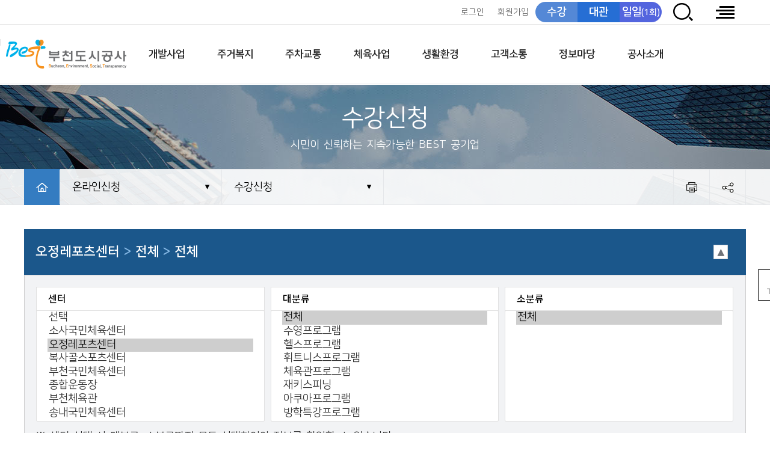

--- FILE ---
content_type: text/html;charset=UTF-8
request_url: https://www.best.or.kr/fmcs/271?center=OJUNG
body_size: 80953
content:
<!DOCTYPE html>
<html lang="ko">
<head>
	<title>수강신청(목록) &lt; 온라인신청 : 부천도시공사</title>

	<script>

		if(location.href.indexOf('//best.or.kr') > -1){ location.href = location.href.replace('//best.or.kr', '//www.best.or.kr'); }
		else if(location.href.indexOf('//m.best.or.kr') > -1){ location.href = location.href.replace('//m.best.or.kr', '//www.best.or.kr'); }

		var ssoUrl      = "HTTPS://sso.bucheon.go.kr:443/idp_service";
		var agentUrl    = "HTTPS://www.best.or.kr:443";
		var appid       = "bc_imc_new";

		if(agentUrl.indexOf('210.96.36.202') > -1) agentUrl = location.href.substring(0, location.href.indexOf('/', 8));

		var retUrl	    = agentUrl + '/rest/new_member/bucheon/sso/login?referer=/';
		var failUrl	    = agentUrl + '/fmcs/198';

		var token = '';

	function fnLogin() {
		$('form[name=loginForm]').attr('action', '/SSOService.do').submit();
	}

	function fnLoginAfterSelfPage( link_type ) {
		$('#pname').val( 'spLoginAfterSelfPage' );
		$('#link_type').val( link_type );
		$('form[name=selfPageForm]').attr("target", "_sso");
		$('form[name=selfPageForm]').attr('action', '/SSOService.do').submit();
	}

	function fnLoginBeforeSelfPage( link_type ) {
		$('#pname').val( 'spLoginBeforeSelfPage' );
		$('#link_type').val( link_type );
		$('form[name=selfPageForm]').attr('action', '/SSOService.do').submit();
	}

	function fnLogout22() {

		if( token != '' ) {
			if( confirm( '로그아웃 하시겠습니까?' ) ) {
				location.href = '/SSOService.do?pname=spLogout';
			}

		} else {
			alert( '로그인 이후 실행하여 주십시요.' );
		}
	}


		// 회원 가입
		function fMemberJoin()
		{
			if( appid=="" || retUrl=="" || failUrl =="" ){
				alert("필수 정보가 누락되었습니다..");
				return;
			}

			actionUrl = ssoUrl +"/jsp/user/customize/bc/im/joinuser_agreement.jsp";
			document.formSsoSend.appid.value   = appid;
			document.formSsoSend.retUrl.value  = retUrl;
			document.formSsoSend.failUrl.value = failUrl;

			document.formSsoSend.target        = "_blank";
			document.formSsoSend.action        = actionUrl;
			document.formSsoSend.submit();
		}

		// 정보수정
		function fMemberEdit()
		{
			if( appid=="" || retUrl=="" || failUrl =="" ){
				alert("필수 정보가 누락되었습니다.");
				return;
			}

			actionUrl = ssoUrl +"/jsp/user/customize/bc/im/modifyuser_login.jsp";
			document.formSsoSend.appid.value   = appid;
			document.formSsoSend.retUrl.value  = retUrl;
			document.formSsoSend.failUrl.value = failUrl;

			document.formSsoSend.target        = "_blank";
			document.formSsoSend.action        = actionUrl;
			document.formSsoSend.submit();
		}

		// 패스워드 변경
		function fPwChange()
		{
			if( appid=="" || retUrl=="" || failUrl =="" ){
				alert("필수 정보가 누락되었습니다.");
				return;
			}

			actionUrl = ssoUrl +"/jsp/user/customize/bc/im/imUser.do?pname=imUserPasswdEditForm";
			document.formSsoSend.appid.value   = appid;
			document.formSsoSend.retUrl.value  = retUrl;
			document.formSsoSend.failUrl.value = failUrl;

			document.formSsoSend.target        = "_blank";
			document.formSsoSend.action        = actionUrl;
			document.formSsoSend.submit();

		}

		// 회원탈퇴
		function fMemberOut()
		{
			if( appid=="" || retUrl=="" || failUrl =="" ){
				alert("필수 정보가 누락되었습니다.");
				return;
			}

			actionUrl = ssoUrl +"/jsp/user/customize/bc/im/imUser.do?pname=imUserDeleteConfirmForm";
			document.formSsoSend.appid.value   = appid;
			document.formSsoSend.retUrl.value  = retUrl;
			document.formSsoSend.failUrl.value = failUrl;

			document.formSsoSend.target        = "_blank";
			document.formSsoSend.action        = actionUrl;
			document.formSsoSend.submit();
		}

		// 아이디, 비밀번호 찾기
		function fIdPwSearch()
		{
			if( appid=="" || retUrl=="" || failUrl =="" ){
				alert("요청 파라미터가 올바르지 않습니다.");
				return;
			}

			actionUrl = ssoUrl+"/jsp/user/customize/bc/im/findid_normal01.jsp"; // 통합회원 아이디 찾기 URL
			document.formSsoSend.appid.value   = appid;
			document.formSsoSend.retUrl.value  = retUrl;
			document.formSsoSend.failUrl.value = failUrl;

			document.formSsoSend.action        = actionUrl;
			document.formSsoSend.submit();

		}

		// 로그아웃
		function fnLogout()
		{
			location.href = '/rest/member/bucheon/sso/logout';

			/*
			if( token != '' ) {
				if( confirm( '로그아웃 하시겠습니까?' ) ) {
					location.href = '/SSOService.do?pname=spLogout';
				}

			} else {
				alert( '로그인 이후 실행하여 주십시요.' );
			}
			*/
		}

	</script>

	<meta charset="utf-8" />
	<meta name="description" content="">
	<meta http-equiv="X-UA-Compatible" content="IE=edge" />
	<meta name="viewport" content="width=device-width,initial-scale=1.0,minimum-scale=1.0,maximum-scale=1.0,user-scalable=no" />
<meta name="format-detection" content="telephone=no" />

<meta property="og:type" content="website">
	<meta property="og:title" content="수강신청(목록) &lt; 온라인신청 : 부천도시공사">
	<meta property="og:description" content="">

	<script>
	//<![CDATA[
	var ROOT = '/';
	var SITE_NAME = '부천도시공사';
	var SITE_PATH = ROOT + 'fmcs';
	var ISLOGIN = 'false' == 'true';
	var LOGIN_URL = '#';

	var IS_PC = 'true' == 'true';
	var IS_MOBILE = 'false' == 'true';

	var PARAM_MODULE_ACTION = 'action';
	var PARAM_MODULE_VALUE = 'action-value';
	var PARAM_SUB_MODULE_ACTION = 'sub-action';
	var PARAM_SUB_MODULE_VALUE = 'sub-action-value';

	var NAVER_API_CLIENT_ID = 'LjrADZ714tg4wmldcaMK';
	var KAKAO_JS_KEY = '0f3f822c6be10c13f17599465241adc9';

	var DESIGN_ROOT = '/design/homepage/bucheon';
	//]]>
	</script>





	<script charset="utf-8" src="/common/js/jQuery.min.js"></script>
	<!--[if lt IE 9]>
	<script charset="utf-8" src="/common/js/html5.js"></script>
	<script charset="utf-8" src="/common/js/respond.min.js"></script>
	<![endif]-->
	<script charset="utf-8" src="/common/js/default.js?v=5"></script>

	<link rel="stylesheet" type="text/css" media="all" href="/common/css/default.css?v=2"/>
	<link rel="stylesheet" type="text/css" media="all" href="/common/css/content.css?v=2"/>

	<link rel="stylesheet" type="text/css" media="all" href="/common/js/ui/jQuery.ui.css" />
	<script charset="utf-8" src="/common/js/jQuery.ui.js"></script>
	<script charset="utf-8" src="/common/js/jQuery.ui.timepicker.js"></script>

<link rel="stylesheet" type="text/css" media="all" href="/module/modules_fmcs_lecture/default_bucheon/css/default.css?d=20260121_v1"/>
	<script charset="utf-8" src="/module/modules_fmcs_lecture/default_bucheon/js/default.js?d=20260121_v3"></script>

	<script charset="utf-8" src="/common/js/slick.min.js"></script>
	<link rel="stylesheet" type="text/css" media="all" href="/common/css/slick.css"/>

	<link rel="stylesheet" type="text/css" media="all" href="/design/homepage/bucheon/css/default.css?d=20260121_v3" />
	<script charset="utf-8" src="/design/homepage/bucheon/js/default.js?d=20260121_v3"></script>
	<script type="application/ld+json">
{
 "@context": "http://schema.org",
 "@type": "Organization",
 "name": "부천도시공사",
 "url": "https://www.best.or.kr",
 "sameAs": [
   "https://www.youtube.com/@bestorkr",
   "https://www.twitter.com/@bestorkr"
 ]
}
	</script>
</head>
<body id="top" class="site_fmcs menu_design_  ">

	<form name="loginForm" id="loginForm" method="post" action="">
		<!-- <input type="hidden" name="retUrl" value="https//www.best.or.kr:443/rest/new_member/bucheon/sso/login?referer=%2F"/> -->
		<input type="hidden" name="retUrl" value="https//www.best.or.kr:443/fmcs/23"/>
		<input type="hidden" name="failUrl" value="https://www.best.or.kr:443/fmcs/23"/>
		<input type="hidden" name="param1" value="" />	<!-- 추가 파라미터가 있을 경우 -->
		<input type="hidden" name="param2" value="" />	<!-- 추가 파라미터가 있을 경우 -->
	</form>

	<form name="selfPageForm" id="selfPageForm" method="post" action="">
		<input type="hidden" name="retUrl" value="https//www.best.or.kr:443/rest/member/bucheon/sso/login?referer=%2F"/>
		<input type="hidden" name="failUrl" value="https://www.best.or.kr:443/fmcs/198"/>
		<input type="hidden" name="pname" id="pname" />
		<input type="hidden" name="link_type" id="link_type" />
	</form>

	<form id="formSsoSend" name="formSsoSend" method="post" action="#">
		<input type="hidden" id="method"    name="method" />
		<input type="hidden" id="loginType" name="loginType" />
		<input type="hidden" id="r1"        name="r1" />
		<input type="hidden" id="appid"     name="appid" />
		<input type="hidden" id="retUrl"    name="retUrl" />
		<input type="hidden" id="failUrl"   name="failUrl" />
	</form>

	<div id="jump_menu">
		<h1>건너뛰기 메뉴</h1>
		<ul>
			<li><a href="#contents">본문 바로가기</a></li>
			<li><a href="#topmenu">주메뉴 바로가기</a></li>
		</ul>
	</div>


	<div id="body">
		<div id="header">
			<header>
				<h1><a id="header_logo" href="/fmcs"><span>부천도시공사</span></a></h1>
				<p class="slogan">
					</p>
				<div id="GNB">
					<aside class="top">
						<nav>
							<ul>
								<!-- <li><a style="color:#f9f9f9"; href="javascript:fnLogin();"><span>로그인</span></a></li>
								<li><a style="color:#f9f9f9"; href="javascript:fnLoginAfterSelfPage('userModify');"><span>나의정보관리</span></a></li>
								<li><a style="color:#f9f9f9"; href="javascript:fnLogout22();"><span>로그아웃</span></a></li> -->
								<li><a id="process_login" href="/fmcs/198"><span>로그인</span></a></li>
										<li><a class="join" href="javascript:fnLoginBeforeSelfPage(&#39;userRegist&#39;)"><span>회원가입</span></a></li>
									<li><a class="sitemap" href="/fmcs/211"><span>사이트맵</span></a></li>
								<li class="gnb_btn gnb_btn1"><a style="right:120px; width:60px; border-radius:40px 0 0 40px; background-color:#5488d6;" class="lecture" href="/fmcs/271"><span>수강</span></a></li>
								<li class="gnb_btn gnb_btn1"><a style="right:80px; width:50px; border-radius:0; background-color:#266ed4;" class="lecture" href="/fmcs/272"><span>대관</span></a></li>
								<li class="gnb_btn gnb_btn1"><a style="right:0; width:80px; border-radius:0 40px 40px 0; background-color:#5365de;" class="lecture" href="/fmcs/541"><span>일일<em>(1회)</em></span></a></li>
								<li class="gnb_btn gnb_btn2"><a class="site_search" href="/fmcs/269"><span>사이트 검색</span></a></li>
								<li class="gnb_btn gnb_btn3"><a class="sitemap2" href="/fmcs/211"><span>사이트맵</span></a></li>
							</ul>
						</nav>
					</aside>

					<div id="topmenu">
						<nav>
							<ul id="menu_topmenu" class="menu_topmenu ld1"><li class="cd1 cd1c1"><a href="/fmcs/1" id="topmenu_id_1" class="l1 menusrl_1 menutype_empty" data-depth="1"><span>메인</span></a><div class="lb1"><ul class="ld2"></ul></div></li><li class="cd1 cd1c2"><a href="/fmcs/643" id="topmenu_id_3" class="l1 menusrl_2 menutype_move_child" data-depth="1"><span>개발사업</span></a><div class="lb1"><ul class="ld2"><li class="cd2 cd2c1"><a href="/fmcs/643" id="topmenu_id_4" class="l2 menusrl_11 menutype_move_child" data-depth="2"><span>공공주택사업</span></a><div class="lb2"><ul class="ld3"><li class="cd3 cd3c1"><a href="/fmcs/643" id="topmenu_id_5" class="l3 menusrl_643 menutype_modules_board" data-depth="3"><span>부천역곡 공공주택지구</span></a></li><li class="cd3 cd3c2"><a href="/fmcs/644" id="topmenu_id_6" class="l3 menusrl_644 menutype_modules_board" data-depth="3"><span>부천 대장지구(3기 신도시)</span></a></li></ul></div></li><li class="cd2 cd2c2"><a href="https://www.best.or.kr/fmcs/400" id="topmenu_id_11" class="l2 menusrl_481 menutype_link" data-depth="2"><span>개발대행사업</span></a><div class="lb2"><ul class="ld3"><li class="cd3 cd3c1"><a href="/fmcs/400" id="topmenu_id_12" class="l3 menusrl_400 menutype_modules_contents" data-depth="3"><span>역곡 다목적체육센터 건립 사업</span></a></li><li class="cd3 cd3c2"><a href="/fmcs/1252" id="topmenu_id_13" class="l3 menusrl_1252 menutype_modules_contents" data-depth="3"><span>도시통합운영센터 기반시설 구축</span></a></li><li class="cd3 cd3c3"><a href="/fmcs/398" id="topmenu_id_14" class="l3 menusrl_398 menutype_modules_contents" data-depth="3"><span>R&amp;D 종합센터 조성 사업(완료)</span></a></li><li class="cd3 cd3c4"><a href="/fmcs/282" id="topmenu_id_15" class="l3 menusrl_282 menutype_modules_contents" data-depth="3"><span>수소충전소 구축 사업(완료)</span></a></li><li class="cd3 cd3c5"><a href="/fmcs/399" id="topmenu_id_17" class="l3 menusrl_399 menutype_modules_contents" data-depth="3"><span>실내테니스장 건립 사업(완료)</span></a></li><li class="cd3 cd3c6"><a href="/fmcs/280" id="topmenu_id_18" class="l3 menusrl_280 menutype_modules_contents" data-depth="3"><span>송내IC(북측) 공영주차장 조성 사업(완료)</span></a></li><li class="cd3 cd3c7"><a href="/fmcs/281" id="topmenu_id_19" class="l3 menusrl_281 menutype_modules_contents" data-depth="3"><span>베르네천 복개부 도로 조성 사업(완료)</span></a></li><li class="cd3 cd3c8"><a href="/fmcs/645" id="topmenu_id_21" class="l3 menusrl_645 menutype_modules_board" data-depth="3"><span>개발대행사업 공지사항</span></a></li></ul></div></li><li class="cd2 cd2c3"><a href="/fmcs/1393" id="topmenu_id_22" class="l2 menusrl_1392 menutype_move_child" data-depth="2"><span>도시정비사업</span></a><div class="lb2"><ul class="ld3"><li class="cd3 cd3c1"><a href="/fmcs/1393" id="topmenu_id_23" class="l3 menusrl_1393 menutype_modules_contents" data-depth="3"><span>도시정비사업이란</span></a></li><li class="cd3 cd3c2"><a href="/fmcs/1533" id="topmenu_id_25" class="l3 menusrl_1533 menutype_modules_board" data-depth="3"><span>심곡3-1구역 공공재개발 사업</span></a></li></ul></div></li><li class="cd2 cd2c4"><a href="/fmcs/15" id="topmenu_id_26" class="l2 menusrl_14 menutype_move_child" data-depth="2"><span>토지수용 및 보상</span></a><div class="lb2"><ul class="ld3"><li class="cd3 cd3c1"><a href="/fmcs/15" id="topmenu_id_27" class="l3 menusrl_15 menutype_modules_contents" data-depth="3"><span>토지수용이란</span></a></li><li class="cd3 cd3c2"><a href="/fmcs/16" id="topmenu_id_28" class="l3 menusrl_16 menutype_modules_contents" data-depth="3"><span>보상의 종류 및 기준</span></a></li><li class="cd3 cd3c3"><a href="/fmcs/17" id="topmenu_id_29" class="l3 menusrl_17 menutype_modules_contents" data-depth="3"><span>보상절차</span></a></li><li class="cd3 cd3c4"><a href="/fmcs/18" id="topmenu_id_30" class="l3 menusrl_18 menutype_modules_contents" data-depth="3"><span>보상금 지급 방법</span></a></li><li class="cd3 cd3c5"><a href="/fmcs/19" id="topmenu_id_31" class="l3 menusrl_19 menutype_modules_contents" data-depth="3"><span>계약체결시 구비서류</span></a></li></ul></div></li></ul></div></li><li class="cd1 cd1c4"><a href="/fmcs/1592" id="topmenu_id_65" class="l1 menusrl_1352 menutype_move_child" data-depth="1"><span>주거복지</span></a><div class="lb1"><ul class="ld2"><li class="cd2 cd2c1"><a href="/fmcs/1592" id="topmenu_id_66" class="l2 menusrl_1592 menutype_modules_contents" data-depth="2"><span>부천시주거복지센터</span></a></li><li class="cd2 cd2c2"><a href="/fmcs/1356" id="topmenu_id_67" class="l2 menusrl_1594 menutype_move_child" data-depth="2"><span>주거복지상담 및 사례관리</span></a><div class="lb2"><ul class="ld3"><li class="cd3 cd3c1"><a href="/fmcs/1356" id="topmenu_id_68" class="l3 menusrl_1356 menutype_modules_contents" data-depth="3"><span>상담 및 사례관리</span></a></li></ul></div></li><li class="cd2 cd2c3"><a href="/fmcs/1357" id="topmenu_id_69" class="l2 menusrl_1357 menutype_modules_contents" data-depth="2"><span>주거취약계층 주거상향 지원사업</span></a></li><li class="cd2 cd2c4"><a href="/fmcs/1358" id="topmenu_id_70" class="l2 menusrl_1358 menutype_modules_contents" data-depth="2"><span>(주거위기가구) 임시거처 지원사업</span></a></li><li class="cd2 cd2c5 child_tabmenu"><a href="/fmcs/1552" id="topmenu_id_71" class="l2 menusrl_1361 menutype_move_child" data-depth="2"><span>주거환경 개선사업</span></a><div class="lb2"><ul class="ld3"><li class="cd3 cd3c1"><a href="/fmcs/1552" id="topmenu_id_72" class="l3 menusrl_1552 menutype_modules_contents" data-depth="3"><span>주거안심케어서비스</span></a></li><li class="cd3 cd3c2"><a href="/fmcs/1553" id="topmenu_id_73" class="l3 menusrl_1553 menutype_modules_contents" data-depth="3"><span>강박아, 날 놓아줘</span></a></li><li class="cd3 cd3c3"><a href="/fmcs/1554" id="topmenu_id_74" class="l3 menusrl_1554 menutype_modules_contents" data-depth="3"><span>고립탈출! 청년주거 환경개선사업</span></a></li><li class="cd3 cd3c4"><a href="/fmcs/1555" id="topmenu_id_75" class="l3 menusrl_1555 menutype_modules_contents" data-depth="3"><span>꿈이 자라는 방</span></a></li></ul></div></li><li class="cd2 cd2c6"><a href="/fmcs/1360" id="topmenu_id_76" class="l2 menusrl_1360 menutype_modules_contents" data-depth="2"><span>전세사기 피해자 지원사업</span></a></li><li class="cd2 cd2c7"><a href="/fmcs/676" id="topmenu_id_77" class="l2 menusrl_676 menutype_modules_contents" data-depth="2"><span>생활공구대여</span></a></li><li class="cd2 cd2c8"><a href="/fmcs/670" id="topmenu_id_78" class="l2 menusrl_1376 menutype_move_child" data-depth="2"><span>주거복지정보</span></a><div class="lb2"><ul class="ld3"><li class="cd3 cd3c1"><a href="/fmcs/670" id="topmenu_id_79" class="l3 menusrl_670 menutype_modules_board" data-depth="3"><span>주거복지 정보</span></a></li><li class="cd3 cd3c2"><a href="/fmcs/1377" id="topmenu_id_80" class="l3 menusrl_1377 menutype_modules_contents" data-depth="3"><span>공공임대주택</span></a></li></ul></div></li><li class="cd2 cd2c9"><a href="/fmcs/665" id="topmenu_id_81" class="l2 menusrl_665 menutype_modules_board" data-depth="2"><span>주거복지 갤러리</span></a></li><li class="cd2 cd2c10"><a href="/fmcs/1362" id="topmenu_id_82" class="l2 menusrl_1362 menutype_modules_contents" data-depth="2"><span>주거복지 관련기관</span></a></li></ul></div></li><li class="cd1 cd1c5"><a href="/fmcs/1152" id="topmenu_id_87" class="l1 menusrl_20 menutype_move_child" data-depth="1"><span>주차교통</span></a><div class="lb1"><ul class="ld2"><li class="cd2 cd2c1"><a href="/fmcs/1152" id="topmenu_id_88" class="l2 menusrl_1152 menutype_modules_contents" data-depth="2"><span>공영주차장</span></a></li><li class="cd2 cd2c2"><a href="/fmcs/22" id="topmenu_id_91" class="l2 menusrl_22 menutype_modules_contents" data-depth="2"><span>견인차량보관소</span></a></li><li class="cd2 cd2c3"><a href="/fmcs/23" id="topmenu_id_92" class="l2 menusrl_23 menutype_modules_contents" data-depth="2"><span>거주자우선주차</span></a></li><li class="cd2 cd2c4"><a href="/fmcs/25" id="topmenu_id_93" class="l2 menusrl_24 menutype_move_child" data-depth="2"><span>교통약자 이동지원센터</span></a><div class="lb2"><ul class="ld3"><li class="cd3 cd3c1"><a href="/fmcs/25" id="topmenu_id_94" class="l3 menusrl_25 menutype_modules_contents" data-depth="3"><span>복지택시</span></a></li><li class="cd3 cd3c2"><a href="/fmcs/1192" id="topmenu_id_95" class="l3 menusrl_1192 menutype_modules_contents" data-depth="3"><span>바우처택시</span></a></li><li class="cd3 cd3c3"><a href="/fmcs/1272" id="topmenu_id_96" class="l3 menusrl_1272 menutype_modules_contents" data-depth="3"><span>맘(Mom)편한택시</span></a></li><li class="cd3 cd3c4"><a href="/fmcs/27" id="topmenu_id_98" class="l3 menusrl_27 menutype_modules_contents" data-depth="3"><span>복지택시 카셰어링</span></a></li></ul></div></li><li class="cd2 cd2c5"><a href="/fmcs/28" id="topmenu_id_99" class="l2 menusrl_28 menutype_modules_contents" data-depth="2"><span>공영버스차고지</span></a></li><li class="cd2 cd2c6"><a href="/fmcs/1112" id="topmenu_id_100" class="l2 menusrl_1112 menutype_modules_contents" data-depth="2"><span>옥길 전기차충전소</span></a></li><li class="cd2 cd2c7"><a href="/fmcs/1432" id="topmenu_id_101" class="l2 menusrl_1432 menutype_modules_contents" data-depth="2"><span>부천 춘의 수소충전소</span></a></li><li class="cd2 cd2c8"><a href="/fmcs/29" id="topmenu_id_102" class="l2 menusrl_29 menutype_modules_contents" data-depth="2"><span>부천시교통정보센터</span></a></li><li class="cd2 cd2c9 child_tabmenu"><a href="/fmcs/32" id="topmenu_id_103" class="l2 menusrl_30 menutype_move_child" data-depth="2"><span>어린이교통나라</span></a><div class="lb2"><ul class="ld3"><li class="cd3 cd3c1"><a href="/fmcs/32" id="topmenu_id_105" class="l3 menusrl_32 menutype_modules_contents" data-depth="3"><span>시설안내</span></a></li><li class="cd3 cd3c2"><a href="/fmcs/340" id="topmenu_id_106" class="l3 menusrl_33 menutype_link" data-depth="3"><span>견학신청하기</span></a></li><li class="cd3 cd3c3"><a href="/fmcs/341" id="topmenu_id_107" class="l3 menusrl_277 menutype_link" data-depth="3"><span>견학신청조회</span></a></li></ul></div></li></ul></div></li><li class="cd1 cd1c6"><a href="/fmcs/304" id="topmenu_id_109" class="l1 menusrl_34 menutype_move_child" data-depth="1"><span>체육사업</span></a><div class="lb1"><ul class="ld2"><li class="cd2 cd2c1"><a href="/fmcs/304" id="topmenu_id_110" class="l2 menusrl_35 menutype_move_child" data-depth="2"><span>종합운동장</span></a><div class="lb2"><ul class="ld3"><li class="cd3 cd3c1"><a href="/fmcs/304" id="topmenu_id_111" class="l3 menusrl_304 menutype_modules_contents" data-depth="3"><span>시설안내</span></a></li><li class="cd3 cd3c2"><a href="/fmcs/37" id="topmenu_id_117" class="l3 menusrl_37 menutype_modules_contents" data-depth="3"><span>프로그램 및 수강신청 안내</span></a></li><li class="cd3 cd3c3"><a href="/fmcs/217" id="topmenu_id_119" class="l3 menusrl_217 menutype_modules_contents" data-depth="3"><span>대관신청안내</span></a></li><li class="cd3 cd3c4"><a href="/fmcs/38" id="topmenu_id_120" class="l3 menusrl_38 menutype_modules_contents" data-depth="3"><span>찾아오시는길</span></a></li></ul></div></li><li class="cd2 cd2c2"><a href="/fmcs/40" id="topmenu_id_121" class="l2 menusrl_39 menutype_move_child" data-depth="2"><span>부천체육관</span></a><div class="lb2"><ul class="ld3"><li class="cd3 cd3c1"><a href="/fmcs/40" id="topmenu_id_122" class="l3 menusrl_40 menutype_modules_contents" data-depth="3"><span>시설안내</span></a></li><li class="cd3 cd3c2 child_tabmenu"><a href="/fmcs/220" id="topmenu_id_123" class="l3 menusrl_219 menutype_move_child" data-depth="3"><span>수강신청안내</span></a><div class="lb3"><ul class="ld4"><li class="cd4 cd4c1"><a href="/fmcs/220" id="topmenu_id_124" class="l4 menusrl_220 menutype_modules_contents" data-depth="4"><span>회원이용안내</span></a></li><li class="cd4 cd4c2"><a href="/fmcs/221" id="topmenu_id_125" class="l4 menusrl_221 menutype_modules_contents" data-depth="4"><span>환불/연기 안내</span></a></li></ul></div></li><li class="cd3 cd3c3"><a href="/fmcs/41" id="topmenu_id_126" class="l3 menusrl_41 menutype_modules_contents" data-depth="3"><span>프로그램안내</span></a></li><li class="cd3 cd3c4"><a href="/fmcs/812" id="topmenu_id_127" class="l3 menusrl_812 menutype_modules_board" data-depth="3"><span>회원모집안내</span></a></li><li class="cd3 cd3c5"><a href="/fmcs/271?center=BCS03" id="topmenu_id_128" class="l3 menusrl_223 menutype_link" data-depth="3"><span>수강신청</span></a></li><li class="cd3 cd3c6"><a href="/fmcs/222" id="topmenu_id_129" class="l3 menusrl_222 menutype_modules_contents" data-depth="3"><span>대관신청안내</span></a></li><li class="cd3 cd3c7"><a href="/fmcs/42" id="topmenu_id_130" class="l3 menusrl_42 menutype_modules_contents" data-depth="3"><span>찾아오시는길</span></a></li></ul></div></li><li class="cd2 cd2c3"><a href="/fmcs/44" id="topmenu_id_131" class="l2 menusrl_43 menutype_move_child" data-depth="2"><span>소사국민체육센터</span></a><div class="lb2"><ul class="ld3"><li class="cd3 cd3c1"><a href="/fmcs/44" id="topmenu_id_132" class="l3 menusrl_44 menutype_modules_contents" data-depth="3"><span>시설안내</span></a></li><li class="cd3 cd3c2 child_tabmenu"><a href="/fmcs/225" id="topmenu_id_133" class="l3 menusrl_224 menutype_move_child" data-depth="3"><span>수강신청안내</span></a><div class="lb3"><ul class="ld4"><li class="cd4 cd4c1"><a href="/fmcs/225" id="topmenu_id_134" class="l4 menusrl_225 menutype_modules_contents" data-depth="4"><span>회원이용안내</span></a></li><li class="cd4 cd4c2"><a href="/fmcs/226" id="topmenu_id_135" class="l4 menusrl_226 menutype_modules_contents" data-depth="4"><span>환불/연기 안내</span></a></li></ul></div></li><li class="cd3 cd3c3 child_tabmenu"><a href="/fmcs/228" id="topmenu_id_136" class="l3 menusrl_45 menutype_move_child" data-depth="3"><span>프로그램안내</span></a><div class="lb3"><ul class="ld4"><li class="cd4 cd4c1"><a href="/fmcs/228" id="topmenu_id_137" class="l4 menusrl_228 menutype_modules_contents" data-depth="4"><span>수영장 프로그램</span></a></li><li class="cd4 cd4c2"><a href="/fmcs/229" id="topmenu_id_138" class="l4 menusrl_229 menutype_modules_contents" data-depth="4"><span>휘트니스 프로그램</span></a></li><li class="cd4 cd4c3"><a href="/fmcs/230" id="topmenu_id_139" class="l4 menusrl_230 menutype_modules_contents" data-depth="4"><span>체육관 프로그램</span></a></li></ul></div></li><li class="cd3 cd3c4"><a href="/fmcs/312" id="topmenu_id_140" class="l3 menusrl_312 menutype_modules_board" data-depth="3"><span>회원모집안내</span></a></li><li class="cd3 cd3c5"><a href="/fmcs/271?center=BCS01" id="topmenu_id_141" class="l3 menusrl_47 menutype_link" data-depth="3"><span>수강신청</span></a></li><li class="cd3 cd3c6"><a href="/fmcs/227" id="topmenu_id_142" class="l3 menusrl_227 menutype_modules_contents" data-depth="3"><span>대관신청안내</span></a></li><li class="cd3 cd3c7"><a href="/fmcs/272?center=BCS01" id="topmenu_id_143" class="l3 menusrl_352 menutype_link" data-depth="3"><span>대관신청</span></a></li><li class="cd3 cd3c8"><a href="/fmcs/46" id="topmenu_id_144" class="l3 menusrl_46 menutype_modules_contents" data-depth="3"><span>찾아오시는길</span></a></li></ul></div></li><li class="cd2 cd2c4"><a href="/fmcs/49" id="topmenu_id_145" class="l2 menusrl_48 menutype_move_child" data-depth="2"><span>오정레포츠센터</span></a><div class="lb2"><ul class="ld3"><li class="cd3 cd3c1"><a href="/fmcs/49" id="topmenu_id_146" class="l3 menusrl_49 menutype_modules_contents" data-depth="3"><span>시설안내</span></a></li><li class="cd3 cd3c2 child_tabmenu"><a href="/fmcs/231" id="topmenu_id_147" class="l3 menusrl_50 menutype_move_child" data-depth="3"><span>수강신청안내</span></a><div class="lb3"><ul class="ld4"><li class="cd4 cd4c1"><a href="/fmcs/231" id="topmenu_id_148" class="l4 menusrl_231 menutype_modules_contents" data-depth="4"><span>회원이용안내</span></a></li><li class="cd4 cd4c2"><a href="/fmcs/232" id="topmenu_id_149" class="l4 menusrl_232 menutype_modules_contents" data-depth="4"><span>환불/연기 안내</span></a></li></ul></div></li><li class="cd3 cd3c3"><a href="/fmcs/52" id="topmenu_id_150" class="l3 menusrl_52 menutype_modules_contents" data-depth="3"><span>프로그램안내</span></a></li><li class="cd3 cd3c4"><a href="/fmcs/313" id="topmenu_id_151" class="l3 menusrl_313 menutype_modules_board" data-depth="3"><span>회원모집안내</span></a></li><li class="cd3 cd3c5"><a href="/fmcs/271?center=OJUNG" id="topmenu_id_152" class="l3 menusrl_234 menutype_link" data-depth="3"><span>수강신청</span></a></li><li class="cd3 cd3c6"><a href="/fmcs/233" id="topmenu_id_153" class="l3 menusrl_233 menutype_modules_contents" data-depth="3"><span>대관신청안내</span></a></li><li class="cd3 cd3c7"><a href="/fmcs/272?center=OJUNG" id="topmenu_id_154" class="l3 menusrl_353 menutype_link" data-depth="3"><span>대관신청</span></a></li><li class="cd3 cd3c8"><a href="/fmcs/51" id="topmenu_id_155" class="l3 menusrl_51 menutype_modules_contents" data-depth="3"><span>찾아오시는길</span></a></li></ul></div></li><li class="cd2 cd2c5"><a href="/fmcs/54" id="topmenu_id_156" class="l2 menusrl_53 menutype_move_child" data-depth="2"><span>복사골스포츠센터</span></a><div class="lb2"><ul class="ld3"><li class="cd3 cd3c1"><a href="/fmcs/54" id="topmenu_id_157" class="l3 menusrl_54 menutype_modules_contents" data-depth="3"><span>시설안내</span></a></li><li class="cd3 cd3c2 child_tabmenu"><a href="/fmcs/236" id="topmenu_id_158" class="l3 menusrl_235 menutype_move_child" data-depth="3"><span>수강신청안내</span></a><div class="lb3"><ul class="ld4"><li class="cd4 cd4c1"><a href="/fmcs/236" id="topmenu_id_159" class="l4 menusrl_236 menutype_modules_contents" data-depth="4"><span>회원이용안내</span></a></li><li class="cd4 cd4c2"><a href="/fmcs/237" id="topmenu_id_160" class="l4 menusrl_237 menutype_modules_contents" data-depth="4"><span>환불/연기 안내</span></a></li></ul></div></li><li class="cd3 cd3c3"><a href="/fmcs/56" id="topmenu_id_161" class="l3 menusrl_56 menutype_modules_contents" data-depth="3"><span>프로그램안내</span></a></li><li class="cd3 cd3c4"><a href="/fmcs/314" id="topmenu_id_162" class="l3 menusrl_314 menutype_modules_board" data-depth="3"><span>회원모집안내</span></a></li><li class="cd3 cd3c5"><a href="/fmcs/271?center=BCS07" id="topmenu_id_163" class="l3 menusrl_239 menutype_link" data-depth="3"><span>수강신청</span></a></li><li class="cd3 cd3c6"><a href="/fmcs/238" id="topmenu_id_164" class="l3 menusrl_238 menutype_modules_contents" data-depth="3"><span>대관신청안내</span></a></li><li class="cd3 cd3c7"><a href="/fmcs/272?center=BCS07" id="topmenu_id_165" class="l3 menusrl_354 menutype_link" data-depth="3"><span>대관신청</span></a></li><li class="cd3 cd3c8"><a href="/fmcs/55" id="topmenu_id_166" class="l3 menusrl_55 menutype_modules_contents" data-depth="3"><span>찾아오시는길</span></a></li></ul></div></li><li class="cd2 cd2c6"><a href="/fmcs/58" id="topmenu_id_167" class="l2 menusrl_57 menutype_move_child" data-depth="2"><span>부천국민체육센터</span></a><div class="lb2"><ul class="ld3"><li class="cd3 cd3c1"><a href="/fmcs/58" id="topmenu_id_168" class="l3 menusrl_58 menutype_modules_contents" data-depth="3"><span>시설안내</span></a></li><li class="cd3 cd3c2 child_tabmenu"><a href="/fmcs/1032" id="topmenu_id_169" class="l3 menusrl_59 menutype_move_child" data-depth="3"><span>수강신청안내</span></a><div class="lb3"><ul class="ld4"><li class="cd4 cd4c1"><a href="/fmcs/1032" id="topmenu_id_170" class="l4 menusrl_1032 menutype_modules_contents" data-depth="4"><span>회원이용안내</span></a></li><li class="cd4 cd4c2"><a href="/fmcs/1033" id="topmenu_id_171" class="l4 menusrl_1033 menutype_modules_contents" data-depth="4"><span>환불/연기안내</span></a></li></ul></div></li><li class="cd3 cd3c3"><a href="/fmcs/61" id="topmenu_id_173" class="l3 menusrl_61 menutype_modules_contents" data-depth="3"><span>프로그램안내</span></a></li><li class="cd3 cd3c4"><a href="/fmcs/732" id="topmenu_id_174" class="l3 menusrl_732 menutype_modules_board" data-depth="3"><span>회원모집안내</span></a></li><li class="cd3 cd3c5"><a href="https://www.best.or.kr/fmcs/271?page=1&amp;lecture_type=R&amp;center=BCS04&amp;event=&amp;class=&amp;subject=&amp;target=&amp;lerturer_name=" id="topmenu_id_175" class="l3 menusrl_733 menutype_link" data-depth="3"><span>수강신청</span></a></li><li class="cd3 cd3c6"><a href="/fmcs/436" id="topmenu_id_176" class="l3 menusrl_436 menutype_modules_contents" data-depth="3"><span>찾아오시는길</span></a></li></ul></div></li><li class="cd2 cd2c7"><a href="/fmcs/1573" id="topmenu_id_177" class="l2 menusrl_1572 menutype_move_child" data-depth="2"><span>송내국민체육센터</span></a><div class="lb2"><ul class="ld3"><li class="cd3 cd3c1"><a href="/fmcs/1573" id="topmenu_id_178" class="l3 menusrl_1573 menutype_modules_contents" data-depth="3"><span>시설안내</span></a></li><li class="cd3 cd3c2"><a href="/fmcs/1672" id="topmenu_id_179" class="l3 menusrl_1672 menutype_modules_contents" data-depth="3"><span>운영관리지침</span></a></li><li class="cd3 cd3c3 child_tabmenu"><a href="/fmcs/1614" id="topmenu_id_180" class="l3 menusrl_1575 menutype_move_child" data-depth="3"><span>수강신청안내</span></a><div class="lb3"><ul class="ld4"><li class="cd4 cd4c1"><a href="/fmcs/1614" id="topmenu_id_181" class="l4 menusrl_1614 menutype_modules_contents" data-depth="4"><span>수강신청안내</span></a></li><li class="cd4 cd4c2"><a href="/fmcs/1615" id="topmenu_id_182" class="l4 menusrl_1615 menutype_modules_contents" data-depth="4"><span>환불/연기 안내</span></a></li></ul></div></li><li class="cd3 cd3c4 child_tabmenu"><a href="/fmcs/1633" id="topmenu_id_183" class="l3 menusrl_1632 menutype_move_child" data-depth="3"><span>프로그램안내</span></a><div class="lb3"><ul class="ld4"><li class="cd4 cd4c1"><a href="/fmcs/1633" id="topmenu_id_184" class="l4 menusrl_1633 menutype_modules_contents" data-depth="4"><span>수영장 프로그램</span></a></li><li class="cd4 cd4c2"><a href="/fmcs/1634" id="topmenu_id_185" class="l4 menusrl_1634 menutype_modules_contents" data-depth="4"><span>피트니스 프로그램</span></a></li></ul></div></li><li class="cd3 cd3c5"><a href="/fmcs/1612" id="topmenu_id_186" class="l3 menusrl_1612 menutype_modules_board" data-depth="3"><span>회원모집안내</span></a></li><li class="cd3 cd3c6"><a href="/fmcs/271?center=BCS08" id="topmenu_id_187" class="l3 menusrl_1613 menutype_link" data-depth="3"><span>수강신청</span></a></li><li class="cd3 cd3c7"><a href="/fmcs/1574" id="topmenu_id_188" class="l3 menusrl_1574 menutype_modules_contents" data-depth="3"><span>찾아오시는길</span></a></li></ul></div></li><li class="cd2 cd2c8"><a href="/fmcs/63" id="topmenu_id_189" class="l2 menusrl_62 menutype_move_child" data-depth="2"><span>서촌다목적체육관</span></a><div class="lb2"><ul class="ld3"><li class="cd3 cd3c1"><a href="/fmcs/63" id="topmenu_id_190" class="l3 menusrl_63 menutype_modules_contents" data-depth="3"><span>시설안내</span></a></li><li class="cd3 cd3c2 child_tabmenu"><a href="/fmcs/241" id="topmenu_id_191" class="l3 menusrl_240 menutype_move_child" data-depth="3"><span>체육관 이용안내</span></a><div class="lb3"><ul class="ld4"><li class="cd4 cd4c1"><a href="/fmcs/241" id="topmenu_id_192" class="l4 menusrl_241 menutype_modules_contents" data-depth="4"><span>체육관 이용안내</span></a></li><li class="cd4 cd4c2"><a href="/fmcs/242" id="topmenu_id_193" class="l4 menusrl_242 menutype_modules_contents" data-depth="4"><span>환불/연기 안내</span></a></li></ul></div></li><li class="cd3 cd3c3"><a href="/fmcs/64" id="topmenu_id_195" class="l3 menusrl_64 menutype_modules_contents" data-depth="3"><span>레슨 프로그램 안내</span></a></li><li class="cd3 cd3c5"><a href="/fmcs/245" id="topmenu_id_197" class="l3 menusrl_245 menutype_modules_contents" data-depth="3"><span>찾아오시는길</span></a></li></ul></div></li><li class="cd2 cd2c9"><a href="/fmcs/246" id="topmenu_id_198" class="l2 menusrl_66 menutype_move_child" data-depth="2"><span>부천배드민턴전용체육관</span></a><div class="lb2"><ul class="ld3"><li class="cd3 cd3c1"><a href="/fmcs/246" id="topmenu_id_199" class="l3 menusrl_246 menutype_modules_contents" data-depth="3"><span>시설안내</span></a></li><li class="cd3 cd3c2 child_tabmenu"><a href="/fmcs/248" id="topmenu_id_200" class="l3 menusrl_247 menutype_move_child" data-depth="3"><span>배드민턴장 이용안내</span></a><div class="lb3"><ul class="ld4"><li class="cd4 cd4c1"><a href="/fmcs/248" id="topmenu_id_201" class="l4 menusrl_248 menutype_modules_contents" data-depth="4"><span>배드민턴장 이용안내</span></a></li><li class="cd4 cd4c2"><a href="/fmcs/249" id="topmenu_id_202" class="l4 menusrl_249 menutype_modules_contents" data-depth="4"><span>환불/연기 안내</span></a></li></ul></div></li><li class="cd3 cd3c3"><a href="/fmcs/251" id="topmenu_id_204" class="l3 menusrl_251 menutype_modules_contents" data-depth="3"><span>레슨 프로그램 안내</span></a></li><li class="cd3 cd3c5"><a href="/fmcs/253" id="topmenu_id_206" class="l3 menusrl_253 menutype_modules_contents" data-depth="3"><span>찾아오시는길</span></a></li></ul></div></li><li class="cd2 cd2c10"><a href="/fmcs/254" id="topmenu_id_207" class="l2 menusrl_67 menutype_move_child" data-depth="2"><span>역곡배드민턴장</span></a><div class="lb2"><ul class="ld3"><li class="cd3 cd3c1"><a href="/fmcs/254" id="topmenu_id_208" class="l3 menusrl_254 menutype_modules_contents" data-depth="3"><span>시설안내</span></a></li><li class="cd3 cd3c2 child_tabmenu"><a href="/fmcs/256" id="topmenu_id_209" class="l3 menusrl_255 menutype_move_child" data-depth="3"><span>배드민턴장 이용안내</span></a><div class="lb3"><ul class="ld4"><li class="cd4 cd4c1"><a href="/fmcs/256" id="topmenu_id_210" class="l4 menusrl_256 menutype_modules_contents" data-depth="4"><span>배드민턴장 이용안내</span></a></li><li class="cd4 cd4c2"><a href="/fmcs/257" id="topmenu_id_211" class="l4 menusrl_257 menutype_modules_contents" data-depth="4"><span>환불/연기 안내</span></a></li></ul></div></li><li class="cd3 cd3c3"><a href="/fmcs/259" id="topmenu_id_213" class="l3 menusrl_259 menutype_modules_contents" data-depth="3"><span>레슨 프로그램 안내</span></a></li><li class="cd3 cd3c5"><a href="/fmcs/261" id="topmenu_id_215" class="l3 menusrl_261 menutype_modules_contents" data-depth="3"><span>찾아오시는길</span></a></li></ul></div></li><li class="cd2 cd2c11"><a href="/fmcs/68" id="topmenu_id_216" class="l2 menusrl_65 menutype_move_child" data-depth="2"><span>솔안말배드민턴장</span></a><div class="lb2"><ul class="ld3"><li class="cd3 cd3c1"><a href="/fmcs/68" id="topmenu_id_217" class="l3 menusrl_68 menutype_modules_contents" data-depth="3"><span>시설안내</span></a></li><li class="cd3 cd3c2 child_tabmenu"><a href="/fmcs/263" id="topmenu_id_218" class="l3 menusrl_262 menutype_move_child" data-depth="3"><span>배드민턴장 이용안내</span></a><div class="lb3"><ul class="ld4"><li class="cd4 cd4c1"><a href="/fmcs/263" id="topmenu_id_219" class="l4 menusrl_263 menutype_modules_contents" data-depth="4"><span>배드민턴장 이용안내</span></a></li><li class="cd4 cd4c2"><a href="/fmcs/264" id="topmenu_id_220" class="l4 menusrl_264 menutype_modules_contents" data-depth="4"><span>환불/연기 안내</span></a></li></ul></div></li><li class="cd3 cd3c3"><a href="/fmcs/266" id="topmenu_id_222" class="l3 menusrl_266 menutype_modules_contents" data-depth="3"><span>레슨 프로그램 안내</span></a></li><li class="cd3 cd3c5"><a href="/fmcs/268" id="topmenu_id_224" class="l3 menusrl_268 menutype_modules_contents" data-depth="3"><span>찾아오시는길</span></a></li></ul></div></li><li class="cd2 cd2c12"><a href="/fmcs/772" id="topmenu_id_225" class="l2 menusrl_772 menutype_modules_contents" data-depth="2"><span>부천실내테니스장</span></a></li><li class="cd2 cd2c13"><a href="/fmcs/1179" id="topmenu_id_226" class="l2 menusrl_1052 menutype_move_child" data-depth="2"><span>고강다목적체육센터</span></a><div class="lb2"><ul class="ld3"><li class="cd3 cd3c1"><a href="/fmcs/1179" id="topmenu_id_227" class="l3 menusrl_1179 menutype_modules_contents" data-depth="3"><span>시설안내</span></a></li><li class="cd3 cd3c2 child_tabmenu"><a href="/fmcs/1180" id="topmenu_id_228" class="l3 menusrl_1373 menutype_move_child" data-depth="3"><span>프로그램 및 일일입장 안내</span></a><div class="lb3"><ul class="ld4"><li class="cd4 cd4c1"><a href="/fmcs/1180" id="topmenu_id_229" class="l4 menusrl_1180 menutype_modules_contents" data-depth="4"><span>프로그램 및 일일입장 안내</span></a></li><li class="cd4 cd4c2"><a href="/fmcs/1374" id="topmenu_id_230" class="l4 menusrl_1374 menutype_modules_contents" data-depth="4"><span>환불/연기 안내</span></a></li></ul></div></li><li class="cd3 cd3c3"><a href="/fmcs/1372" id="topmenu_id_231" class="l3 menusrl_1372 menutype_modules_contents" data-depth="3"><span>찾아오시는 길</span></a></li></ul></div></li><li class="cd2 cd2c14"><a href="/fmcs/69" id="topmenu_id_232" class="l2 menusrl_69 menutype_modules_contents" data-depth="2"><span>부천시 궁도장</span></a></li><li class="cd2 cd2c15"><a href="/fmcs/1513" id="topmenu_id_274" class="l2 menusrl_1512 menutype_move_child" data-depth="2"><span>동네체육시설</span></a><div class="lb2"><ul class="ld3"><li class="cd3 cd3c1"><a href="/fmcs/1513" id="topmenu_id_275" class="l3 menusrl_1513 menutype_modules_contents" data-depth="3"><span>시설안내</span></a></li><li class="cd3 cd3c2"><a href="/fmcs/1514" id="topmenu_id_276" class="l3 menusrl_1514 menutype_modules_board" data-depth="3"><span>고장신고</span></a></li><li class="cd3 cd3c3"><a href="/fmcs/1515" id="topmenu_id_277" class="l3 menusrl_1515 menutype_modules_board" data-depth="3"><span>접수처리현황</span></a></li></ul></div></li><li class="cd2 cd2c16"><a href="/fmcs/1493" id="topmenu_id_278" class="l2 menusrl_1492 menutype_move_child" data-depth="2"><span>학교체육시설 개방</span></a><div class="lb2"><ul class="ld3"><li class="cd3 cd3c1"><a href="/fmcs/1493" id="topmenu_id_279" class="l3 menusrl_1493 menutype_modules_contents" data-depth="3"><span>개방안내</span></a></li></ul></div></li></ul></div></li><li class="cd1 cd1c7"><a href="/fmcs/1292" id="topmenu_id_280" class="l1 menusrl_111 menutype_move_child" data-depth="1"><span>생활환경</span></a><div class="lb1"><ul class="ld2"><li class="cd2 cd2c1"><a href="/fmcs/1292" id="topmenu_id_281" class="l2 menusrl_1292 menutype_modules_contents" data-depth="2"><span>부천형 미세먼지 클린존</span></a></li><li class="cd2 cd2c2"><a href="/fmcs/113" id="topmenu_id_282" class="l2 menusrl_112 menutype_move_child" data-depth="2"><span>종량제봉투 판매</span></a><div class="lb2"><ul class="ld3"><li class="cd3 cd3c1"><a href="/fmcs/113" id="topmenu_id_283" class="l3 menusrl_113 menutype_modules_contents" data-depth="3"><span>종량제봉투 판매</span></a></li><li class="cd3 cd3c2"><a href="/fmcs/114" id="topmenu_id_284" class="l3 menusrl_114 menutype_modules_contents" data-depth="3"><span>주문배송 절차</span></a></li><li class="cd3 cd3c3"><a href="/fmcs/115" id="topmenu_id_285" class="l3 menusrl_115 menutype_modules_contents" data-depth="3"><span>종량제봉투 가격표</span></a></li><li class="cd3 cd3c4"><a href="http://61.251.29.212/Gbms_Map/select_map.jsp?attr=bucheon" target="_blank" title="새창열림" id="topmenu_id_286" class="l3 menusrl_622 menutype_link target_blank" data-depth="3"><span>종량제봉투 규격별 판매조회 서비스</span></a></li></ul></div></li><li class="cd2 cd2c3 child_tabmenu"><a href="/fmcs/117" id="topmenu_id_287" class="l2 menusrl_116 menutype_move_child" data-depth="2"><span>지하도상가</span></a><div class="lb2"><ul class="ld3"><li class="cd3 cd3c1"><a href="/fmcs/117" id="topmenu_id_288" class="l3 menusrl_117 menutype_modules_contents" data-depth="3"><span>지하도상가소개</span></a></li><li class="cd3 cd3c2"><a href="/fmcs/118" id="topmenu_id_289" class="l3 menusrl_118 menutype_modules_contents" data-depth="3"><span>상가안내</span></a></li><li class="cd3 cd3c3"><a href="/fmcs/119" id="topmenu_id_290" class="l3 menusrl_119 menutype_modules_board" data-depth="3"><span>실내공기질측정결과안내</span></a></li></ul></div></li><li class="cd2 cd2c4"><a href="/fmcs/120" id="topmenu_id_291" class="l2 menusrl_120 menutype_modules_contents" data-depth="2"><span>송내어울마당</span></a></li><li class="cd2 cd2c5"><a href="/fmcs/121" id="topmenu_id_292" class="l2 menusrl_121 menutype_modules_contents" data-depth="2"><span>도당어울마당</span></a></li><li class="cd2 cd2c6"><a href="/fmcs/122" id="topmenu_id_293" class="l2 menusrl_122 menutype_modules_contents" data-depth="2"><span>부천시장애인회관</span></a></li><li class="cd2 cd2c7"><a href="/fmcs/315" id="topmenu_id_300" class="l2 menusrl_315 menutype_modules_contents" data-depth="2"><span>부천콘텐츠센터</span></a></li></ul></div></li><li class="cd1 cd1c8"><a href="/fmcs/465" id="topmenu_id_301" class="l1 menusrl_129 menutype_move_child" data-depth="1"><span>고객소통</span></a><div class="lb1"><ul class="ld2"><li class="cd2 cd2c1"><a href="/fmcs/465" id="topmenu_id_302" class="l2 menusrl_130 menutype_move_child" data-depth="2"><span>소비자중심경영</span></a><div class="lb2"><ul class="ld3"><li class="cd3 cd3c1"><a href="/fmcs/465" id="topmenu_id_303" class="l3 menusrl_465 menutype_modules_contents" data-depth="3"><span>소비자중심경영</span></a></li><li class="cd3 cd3c2"><a href="/fmcs/131" id="topmenu_id_304" class="l3 menusrl_131 menutype_modules_board" data-depth="3"><span>고객서비스 헌장</span></a></li><li class="cd3 cd3c3"><a href="/fmcs/132" id="topmenu_id_305" class="l3 menusrl_132 menutype_modules_contents" data-depth="3"><span>소비자분쟁해결기준</span></a></li></ul></div></li><li class="cd2 cd2c2"><a href="/fmcs/642" id="topmenu_id_307" class="l2 menusrl_137 menutype_move_child" data-depth="2"><span>참여소통</span></a><div class="lb2"><ul class="ld3"><li class="cd3 cd3c1 child_tabmenu"><a href="/fmcs/642" id="topmenu_id_308" class="l3 menusrl_138 menutype_move_child" data-depth="3"><span>시민제안안내</span></a><div class="lb3"><ul class="ld4"><li class="cd4 cd4c1"><a href="/fmcs/642" id="topmenu_id_309" class="l4 menusrl_642 menutype_modules_contents" data-depth="4"><span>시민제안안내</span></a></li><li class="cd4 cd4c2"><a href="/fmcs/139" id="topmenu_id_310" class="l4 menusrl_139 menutype_modules_board" data-depth="4"><span>제안하기</span></a></li><li class="cd4 cd4c3"><a href="/fmcs/140" id="topmenu_id_311" class="l4 menusrl_140 menutype_modules_board" data-depth="4"><span>처리결과확인</span></a></li></ul></div></li><li class="cd3 cd3c2 child_tabmenu"><a href="/fmcs/349" id="topmenu_id_312" class="l3 menusrl_348 menutype_move_child" data-depth="3"><span>주민참여예산제</span></a><div class="lb3"><ul class="ld4"><li class="cd4 cd4c1"><a href="/fmcs/349" id="topmenu_id_313" class="l4 menusrl_349 menutype_modules_contents" data-depth="4"><span>주민참여예산제</span></a></li><li class="cd4 cd4c2"><a href="/fmcs/134" id="topmenu_id_315" class="l4 menusrl_134 menutype_modules_board" data-depth="4"><span>주민참여예산 제안사업 신청</span></a></li></ul></div></li></ul></div></li><li class="cd2 cd2c3"><a href="/fmcs/151" id="topmenu_id_331" class="l2 menusrl_150 menutype_move_child" data-depth="2"><span>고객의 소리</span></a><div class="lb2"><ul class="ld3"><li class="cd3 cd3c1"><a href="/fmcs/151" id="topmenu_id_332" class="l3 menusrl_151 menutype_modules_fmcs_voc" data-depth="3"><span>고객의 소리</span></a></li><li class="cd3 cd3c2"><a href="/fmcs/152" id="topmenu_id_333" class="l3 menusrl_152 menutype_modules_board" data-depth="3"><span>칭찬합시다</span></a></li><li class="cd3 cd3c3"><a href="/fmcs/153" id="topmenu_id_334" class="l3 menusrl_153 menutype_modules_board" data-depth="3"><span>자주하는 질문</span></a></li></ul></div></li></ul></div></li><li class="cd1 cd1c9"><a href="/fmcs/156" id="topmenu_id_336" class="l1 menusrl_154 menutype_move_child" data-depth="1"><span>정보마당</span></a><div class="lb1"><ul class="ld2"><li class="cd2 cd2c1"><a href="/fmcs/156" id="topmenu_id_337" class="l2 menusrl_155 menutype_move_child" data-depth="2"><span>알림마당</span></a><div class="lb2"><ul class="ld3"><li class="cd3 cd3c1"><a href="/fmcs/156" id="topmenu_id_338" class="l3 menusrl_156 menutype_modules_board" data-depth="3"><span>공지사항</span></a></li><li class="cd3 cd3c2"><a href="/fmcs/157" id="topmenu_id_339" class="l3 menusrl_157 menutype_modules_board" data-depth="3"><span>채용공고</span></a></li><li class="cd3 cd3c3"><a href="/fmcs/852" id="topmenu_id_340" class="l3 menusrl_852 menutype_modules_board" data-depth="3"><span>모집공고</span></a></li><li class="cd3 cd3c4"><a href="/fmcs/158" id="topmenu_id_341" class="l3 menusrl_158 menutype_modules_board" data-depth="3"><span>주요공사사업계획</span></a></li><li class="cd3 cd3c5"><a href="/fmcs/160" id="topmenu_id_342" class="l3 menusrl_160 menutype_modules_board" data-depth="3"><span>월간업무보고</span></a></li><li class="cd3 cd3c6"><a href="/fmcs/351" id="topmenu_id_343" class="l3 menusrl_351 menutype_modules_board" data-depth="3"><span>친인척 채용인원 공개</span></a></li><li class="cd3 cd3c7"><a href="/fmcs/303" id="topmenu_id_344" class="l3 menusrl_303 menutype_modules_board" data-depth="3"><span>공무국외출장</span></a></li></ul></div></li><li class="cd2 cd2c2 child_tabmenu"><a href="/fmcs/163" id="topmenu_id_345" class="l2 menusrl_162 menutype_move_child" data-depth="2"><span>홍보관</span></a><div class="lb2"><ul class="ld3"><li class="cd3 cd3c1"><a href="/fmcs/163" id="topmenu_id_346" class="l3 menusrl_163 menutype_modules_board" data-depth="3"><span>언론보도방</span></a></li><li class="cd3 cd3c2"><a href="/fmcs/164?order_by=regdate" id="topmenu_id_347" class="l3 menusrl_164 menutype_modules_board" data-depth="3"><span>포토존</span></a></li><li class="cd3 cd3c3"><a href="/fmcs/165" id="topmenu_id_348" class="l3 menusrl_165 menutype_modules_board" data-depth="3"><span>홍보영상</span></a></li><li class="cd3 cd3c4"><a href="/fmcs/166" id="topmenu_id_349" class="l3 menusrl_166 menutype_modules_board" data-depth="3"><span>간행물</span></a></li></ul></div></li><li class="cd2 cd2c3"><a href="/fmcs/1132" id="topmenu_id_351" class="l2 menusrl_872 menutype_move_child" data-depth="2"><span>ESG 경영</span></a><div class="lb2"><ul class="ld3"><li class="cd3 cd3c1"><a href="/fmcs/1132" id="topmenu_id_352" class="l3 menusrl_1132 menutype_modules_contents" data-depth="3"><span>ESG 추진체계</span></a></li><li class="cd3 cd3c2 child_tabmenu"><a href="/fmcs/1532" id="topmenu_id_353" class="l3 menusrl_1133 menutype_move_child" data-depth="3"><span>추진성과</span></a><div class="lb3"><ul class="ld4"><li class="cd4 cd4c1"><a href="/fmcs/1532" id="topmenu_id_354" class="l4 menusrl_1532 menutype_modules_contents" data-depth="4"><span>2024년</span></a></li><li class="cd4 cd4c2"><a href="/fmcs/1332" id="topmenu_id_355" class="l4 menusrl_1332 menutype_modules_contents" data-depth="4"><span>2023년</span></a></li><li class="cd4 cd4c3"><a href="/fmcs/1175" id="topmenu_id_356" class="l4 menusrl_1175 menutype_modules_contents" data-depth="4"><span>2022년</span></a></li></ul></div></li><li class="cd3 cd3c3"><a href="/fmcs/1472" id="topmenu_id_358" class="l3 menusrl_1472 menutype_modules_contents" data-depth="3"><span>지속가능경영보고서</span></a></li></ul></div></li><li class="cd2 cd2c4"><a href="/fmcs/992" id="topmenu_id_359" class="l2 menusrl_932 menutype_move_child" data-depth="2"><span>윤리경영</span></a><div class="lb2"><ul class="ld3"><li class="cd3 cd3c1 child_tabmenu"><a href="/fmcs/992" id="topmenu_id_360" class="l3 menusrl_933 menutype_move_child" data-depth="3"><span>윤리경영체계</span></a><div class="lb3"><ul class="ld4"><li class="cd4 cd4c1"><a href="/fmcs/992" id="topmenu_id_361" class="l4 menusrl_992 menutype_modules_contents" data-depth="4"><span>윤리경영체계</span></a></li><li class="cd4 cd4c2"><a href="/fmcs/993" id="topmenu_id_362" class="l4 menusrl_993 menutype_modules_contents" data-depth="4"><span>임직원 반부패&middot;청렴서약서</span></a></li></ul></div></li><li class="cd3 cd3c2"><a href="/fmcs/934" id="topmenu_id_363" class="l3 menusrl_934 menutype_modules_contents" data-depth="3"><span>윤리경영규정</span></a></li><li class="cd3 cd3c3"><a href="/fmcs/935" id="topmenu_id_364" class="l3 menusrl_935 menutype_modules_board" data-depth="3"><span>윤리경영정보</span></a></li><li class="cd3 cd3c4 child_tabmenu"><a href="/fmcs/957" id="topmenu_id_365" class="l3 menusrl_936 menutype_move_child" data-depth="3"><span>클린신고센터</span></a><div class="lb3"><ul class="ld4"><li class="cd4 cd4c1"><a href="/fmcs/957" id="topmenu_id_366" class="l4 menusrl_957 menutype_modules_contents" data-depth="4"><span>부패행위 신고센터</span></a></li><li class="cd4 cd4c2"><a href="/fmcs/958" id="topmenu_id_367" class="l4 menusrl_958 menutype_modules_contents" data-depth="4"><span>갑질 신고센터</span></a><div class="lb4"><ul class="ld5"><li class="cd5 cd5c1"><a href="/fmcs/974?next_action=list" id="topmenu_id_368" class="l5 menusrl_974 menutype_modules_board" data-depth="5"><span>신고하기</span></a></li></ul></div></li></ul></div></li></ul></div></li><li class="cd2 cd2c5"><a href="/fmcs/345" id="topmenu_id_369" class="l2 menusrl_344 menutype_move_child" data-depth="2"><span>인권경영</span></a><div class="lb2"><ul class="ld3"><li class="cd3 cd3c1"><a href="/fmcs/345" id="topmenu_id_370" class="l3 menusrl_345 menutype_modules_contents" data-depth="3"><span>인권경영헌장</span></a></li><li class="cd3 cd3c2"><a href="/fmcs/346" id="topmenu_id_371" class="l3 menusrl_346 menutype_modules_board" data-depth="3"><span>인권경영규정</span></a></li><li class="cd3 cd3c3"><a href="/fmcs/347" id="topmenu_id_372" class="l3 menusrl_347 menutype_modules_board" data-depth="3"><span>인권경영정보</span></a></li><li class="cd3 cd3c4 child_tabmenu"><a href="/fmcs/796" id="topmenu_id_373" class="l3 menusrl_792 menutype_move_child" data-depth="3"><span>인권침해 구제절차</span></a><div class="lb3"><ul class="ld4"><li class="cd4 cd4c1"><a href="/fmcs/796" id="topmenu_id_374" class="l4 menusrl_796 menutype_modules_contents" data-depth="4"><span>인권침해 구제절차</span></a></li><li class="cd4 cd4c2"><a href="/fmcs/794" id="topmenu_id_375" class="l4 menusrl_794 menutype_modules_board" data-depth="4"><span>신고하기</span></a></li></ul></div></li></ul></div></li><li class="cd2 cd2c6"><a href="/fmcs/1312" id="topmenu_id_376" class="l2 menusrl_679 menutype_move_child" data-depth="2"><span>안전경영</span></a><div class="lb2"><ul class="ld3"><li class="cd3 cd3c1"><a href="/fmcs/1312" id="topmenu_id_377" class="l3 menusrl_1312 menutype_modules_contents" data-depth="3"><span>경영방침</span></a></li><li class="cd3 cd3c2"><a href="/fmcs/680" id="topmenu_id_378" class="l3 menusrl_680 menutype_modules_contents" data-depth="3"><span>작업중지 요청센터</span></a></li><li class="cd3 cd3c3"><a href="/fmcs/681" id="topmenu_id_379" class="l3 menusrl_681 menutype_modules_board" data-depth="3"><span>작업중지 신고하기</span></a></li></ul></div></li><li class="cd2 cd2c7"><a href="/fmcs/168" id="topmenu_id_380" class="l2 menusrl_167 menutype_move_child" data-depth="2"><span>사회공헌</span></a><div class="lb2"><ul class="ld3"><li class="cd3 cd3c1"><a href="/fmcs/168" id="topmenu_id_381" class="l3 menusrl_168 menutype_modules_contents" data-depth="3"><span>사회공헌 전략체계</span></a></li><li class="cd3 cd3c2"><a href="/fmcs/169" id="topmenu_id_382" class="l3 menusrl_169 menutype_modules_contents" data-depth="3"><span>사회공헌 헌장</span></a></li><li class="cd3 cd3c3"><a href="/fmcs/170" id="topmenu_id_383" class="l3 menusrl_170 menutype_modules_contents" data-depth="3"><span>사회공헌 연혁</span></a></li></ul></div></li><li class="cd2 cd2c8"><a href="/fmcs/582" id="topmenu_id_385" class="l2 menusrl_581 menutype_move_child" data-depth="2"><span>경영공시</span></a><div class="lb2"><ul class="ld3"><li class="cd3 cd3c1"><a href="/fmcs/582" id="topmenu_id_386" class="l3 menusrl_582 menutype_modules_contents" data-depth="3"><span>경영공시</span></a></li><li class="cd3 cd3c2"><a href="http://open.best.or.kr/basis/budgetInfoList.do" id="topmenu_id_387" class="l3 menusrl_1713 menutype_link" data-depth="3"><span>예산현황</span></a></li><li class="cd3 cd3c3"><a href="/fmcs/186" id="topmenu_id_390" class="l3 menusrl_186 menutype_modules_board" data-depth="3"><span>업무추진비내역</span></a></li><li class="cd3 cd3c4"><a href="/fmcs/161" id="topmenu_id_391" class="l3 menusrl_161 menutype_modules_contents" data-depth="3"><span>지방공기업 경영평가</span></a></li></ul></div></li><li class="cd2 cd2c9"><a href="/fmcs/283" id="topmenu_id_392" class="l2 menusrl_172 menutype_move_child" data-depth="2"><span>정보공개</span></a><div class="lb2"><ul class="ld3"><li class="cd3 cd3c1 child_tabmenu"><a href="/fmcs/283" id="topmenu_id_393" class="l3 menusrl_173 menutype_move_child" data-depth="3"><span>정보공개제도안내</span></a><div class="lb3"><ul class="ld4"><li class="cd4 cd4c1"><a href="/fmcs/283" id="topmenu_id_394" class="l4 menusrl_283 menutype_modules_contents" data-depth="4"><span>제도안내</span></a></li><li class="cd4 cd4c2"><a href="/fmcs/284" id="topmenu_id_395" class="l4 menusrl_284 menutype_modules_contents" data-depth="4"><span>업무처리절차</span></a></li><li class="cd4 cd4c3"><a href="/fmcs/285" id="topmenu_id_396" class="l4 menusrl_285 menutype_modules_contents" data-depth="4"><span>비공개/부분공개시 구제절차와 방법</span></a></li><li class="cd4 cd4c4"><a href="/fmcs/287" id="topmenu_id_398" class="l4 menusrl_287 menutype_modules_contents" data-depth="4"><span>수수료</span></a></li><li class="cd4 cd4c5"><a href="/fmcs/288" id="topmenu_id_399" class="l4 menusrl_288 menutype_modules_contents" data-depth="4"><span>관련법령</span></a></li></ul></div></li><li class="cd3 cd3c2"><a href="http://www.open.go.kr" target="_blank" title="새창열림" id="topmenu_id_400" class="l3 menusrl_174 menutype_link target_blank" data-depth="3"><span>정보공개청구 바로가기</span></a></li><li class="cd3 cd3c3"><a href="/fmcs/175" id="topmenu_id_401" class="l3 menusrl_175 menutype_modules_contents" data-depth="3"><span>비공개대상정보세부기준</span></a></li><li class="cd3 cd3c4 child_tabmenu"><a href="/fmcs/307" id="topmenu_id_402" class="l3 menusrl_176 menutype_move_child" data-depth="3"><span>공사정보목록</span></a><div class="lb3"><ul class="ld4"><li class="cd4 cd4c1"><a href="/fmcs/307" id="topmenu_id_403" class="l4 menusrl_307 menutype_modules_board" data-depth="4"><span>공사정보목록</span></a></li><li class="cd4 cd4c2"><a href="/fmcs/308" id="topmenu_id_404" class="l4 menusrl_308 menutype_modules_board" data-depth="4"><span>사전정보 공개요청</span></a></li></ul></div></li><li class="cd3 cd3c5"><a href="/fmcs/678" id="topmenu_id_405" class="l3 menusrl_678 menutype_modules_board" data-depth="3"><span>사전정보공개</span></a></li><li class="cd3 cd3c6"><a href="http://open.best.or.kr" target="_blank" title="새창열림" id="topmenu_id_415" class="l3 menusrl_339 menutype_link target_blank" data-depth="3"><span>재정정보공개</span></a></li><li class="cd3 cd3c7"><a href="https://www.law.go.kr/schlPubRulSc.do?menuId=13&amp;subMenuId=467&amp;tabMenuId=509&amp;query=%EB%B6%80%EC%B2%9C%EB%8F%84%EC%8B%9C%EA%B3%B5%EC%82%AC" target="_blank" title="새창열림" id="topmenu_id_416" class="l3 menusrl_1012 menutype_link target_blank" data-depth="3"><span>사규(규정) 공개</span></a></li><li class="cd3 cd3c8"><a href="/fmcs/752" id="topmenu_id_418" class="l3 menusrl_752 menutype_modules_board" data-depth="3"><span>자문변호사 현황</span></a></li></ul></div></li><li class="cd2 cd2c10"><a href="/fmcs/187" id="topmenu_id_421" class="l2 menusrl_180 menutype_move_child" data-depth="2"><span>계약&middot;회계정보</span></a><div class="lb2"><ul class="ld3"><li class="cd3 cd3c1"><a href="http://open.best.or.kr/lB553888/bidInfoURL.do" target="_blank" title="새창열림" id="topmenu_id_422" class="l3 menusrl_181 menutype_link target_blank" data-depth="3"><span>나라장터(G2B) 입찰공고</span></a></li><li class="cd3 cd3c2"><a href="http://open.best.or.kr/lB553888/bidResultInfoURL.do" target="_blank" title="새창열림" id="topmenu_id_423" class="l3 menusrl_182 menutype_link target_blank" data-depth="3"><span>나라장터(G2B) 입찰결과</span></a></li><li class="cd3 cd3c3"><a href="http://www.onbid.co.kr/search/int/total.do?q1=%EB%B6%80%EC%B2%9C%EB%8F%84%EC%8B%9C%EA%B3%B5%EC%82%AC&amp;w=total&amp;outmax=3" target="_blank" title="새창열림" id="topmenu_id_424" class="l3 menusrl_183 menutype_link target_blank" data-depth="3"><span>온비드</span></a></li><li class="cd3 cd3c4"><a href="http://open.best.or.kr/basis/situationList.do" target="_blank" title="새창열림" id="topmenu_id_425" class="l3 menusrl_184 menutype_link target_blank" data-depth="3"><span>계약현황</span></a></li><li class="cd3 cd3c5"><a href="http://open.best.or.kr/basis/optionalList.do" target="_blank" title="새창열림" id="topmenu_id_426" class="l3 menusrl_185 menutype_link target_blank" data-depth="3"><span>수의계약내역</span></a></li><li class="cd3 cd3c6"><a href="/fmcs/187" id="topmenu_id_427" class="l3 menusrl_187 menutype_modules_board" data-depth="3"><span>유가증권 구입내역</span></a></li><li class="cd3 cd3c7"><a href="http://open.best.or.kr/basis/optionalOfferList.do" target="_blank" title="새창열림" id="topmenu_id_428" class="l3 menusrl_621 menutype_link target_blank" data-depth="3"><span>견적제안</span></a></li></ul></div></li></ul></div></li><li class="cd1 cd1c10"><a href="/fmcs/1072" id="topmenu_id_429" class="l1 menusrl_188 menutype_move_child" data-depth="1"><span>공사소개</span></a><div class="lb1"><ul class="ld2"><li class="cd2 cd2c1"><a href="/fmcs/1072" id="topmenu_id_431" class="l2 menusrl_1072 menutype_modules_contents" data-depth="2"><span>사장인사말</span></a></li><li class="cd2 cd2c2"><a href="/fmcs/191" id="topmenu_id_432" class="l2 menusrl_190 menutype_move_child" data-depth="2"><span>일반현황</span></a><div class="lb2"><ul class="ld3"><li class="cd3 cd3c1"><a href="/fmcs/191" id="topmenu_id_433" class="l3 menusrl_191 menutype_modules_contents" data-depth="3"><span>미션&middot;비전&middot;전략</span></a></li><li class="cd3 cd3c2"><a href="/fmcs/192" id="topmenu_id_434" class="l3 menusrl_192 menutype_modules_contents" data-depth="3"><span>설립배경 및 연혁</span></a></li><li class="cd3 cd3c3"><a href="/fmcs/1092" id="topmenu_id_435" class="l3 menusrl_1092 menutype_modules_contents" data-depth="3"><span>MOU 현황</span></a></li><li class="cd3 cd3c4 child_tabmenu"><a href="/fmcs/912" id="topmenu_id_436" class="l3 menusrl_193 menutype_move_child" data-depth="3"><span>역대 사장</span></a><div class="lb3"><ul class="ld4"><li class="cd4 cd4c1"><a href="/fmcs/912" id="topmenu_id_437" class="l4 menusrl_912 menutype_modules_contents" data-depth="4"><span>부천도시공사</span></a></li><li class="cd4 cd4c2"><a href="/fmcs/913" id="topmenu_id_438" class="l4 menusrl_913 menutype_modules_contents" data-depth="4"><span>부천시시설관리공단</span></a></li></ul></div></li></ul></div></li><li class="cd2 cd2c3"><a href="/fmcs/194" id="topmenu_id_439" class="l2 menusrl_194 menutype_modules_contents" data-depth="2"><span>CI소개</span></a></li><li class="cd2 cd2c4 child_tabmenu"><a href="/fmcs/1172" id="topmenu_id_442" class="l2 menusrl_410 menutype_move_child" data-depth="2"><span>조직안내</span></a><div class="lb2"><ul class="ld3"><li class="cd3 cd3c1"><a href="/fmcs/1172" id="topmenu_id_443" class="l3 menusrl_1172 menutype_modules_contents" data-depth="3"><span>조직안내</span></a></li></ul></div></li><li class="cd2 cd2c5"><a href="/fmcs/289" id="topmenu_id_445" class="l2 menusrl_196 menutype_move_child" data-depth="2"><span>찾아오시는길</span></a><div class="lb2"><ul class="ld3"><li class="cd3 cd3c1"><a href="/fmcs/289" id="topmenu_id_446" class="l3 menusrl_289 menutype_modules_contents" data-depth="3"><span>부천도시공사</span></a></li></ul></div></li><li class="cd2 cd2c6"><a href="/common/VR/index.html" target="_blank" title="새창열림" id="topmenu_id_470" class="l2 menusrl_309 menutype_link target_blank" data-depth="2"><span>VR보기</span></a></li></ul></div></li><li class="cd1 cd1c11"><a href="/fmcs/208" id="topmenu_id_471" class="l1 menusrl_310 menutype_move_child" data-depth="1"><span>관련사이트</span></a><div class="lb1"><ul class="ld2"><li class="cd2 cd2c1"><a href="/fmcs/208" id="topmenu_id_472" class="l2 menusrl_208 menutype_modules_contents" data-depth="2"><span>관련사이트</span></a></li></ul></div></li><li class="cd1 cd1c12 open"><a href="/fmcs/271" id="topmenu_id_473" class="l1 menusrl_270 menutype_move_child open" data-depth="1"><span>온라인신청</span></a><div class="lb1 open"><ul class="ld2 open"><li class="cd2 cd2c1 open nowmenu"><a href="/fmcs/271" id="topmenu_id_474" class="l2 menusrl_271 menutype_modules_fmcs_lecture open nowmenu" data-depth="2"><span>수강신청</span></a></li><li class="cd2 cd2c2"><a href="/fmcs/272" id="topmenu_id_475" class="l2 menusrl_272 menutype_modules_fmcs_facilities" data-depth="2"><span>대관신청</span></a></li><li class="cd2 cd2c3"><a href="/fmcs/541" id="topmenu_id_476" class="l2 menusrl_541 menutype_modules_fmcs_dailyuse" data-depth="2"><span>일일이용신청</span></a></li><li class="cd2 cd2c4 child_tabmenu"><a href="/fmcs/340" id="topmenu_id_477" class="l2 menusrl_316 menutype_move_child" data-depth="2"><span>어린이교통나라</span></a><div class="lb2"><ul class="ld3"><li class="cd3 cd3c1"><a href="/fmcs/340" id="topmenu_id_478" class="l3 menusrl_340 menutype_modules_reserve" data-depth="3"><span>견학신청하기</span></a></li><li class="cd3 cd3c2"><a href="/fmcs/341" id="topmenu_id_479" class="l3 menusrl_341 menutype_modules_reserve" data-depth="3"><span>견학신청조회</span></a></li></ul></div></li></ul></div></li><li class="cd1 cd1c13"><a href="/fmcs/275" id="topmenu_id_481" class="l1 menusrl_273 menutype_move_child" data-depth="1"><span>마이페이지</span></a><div class="lb1"><ul class="ld2"><li class="cd2 cd2c1"><a href="/fmcs/275" id="topmenu_id_482" class="l2 menusrl_275 menutype_modules_fmcs_lecture" data-depth="2"><span>수강내역</span></a></li><li class="cd2 cd2c2"><a href="/fmcs/276" id="topmenu_id_483" class="l2 menusrl_276 menutype_modules_fmcs_facilities" data-depth="2"><span>대관내역</span></a></li><li class="cd2 cd2c3"><a href="/fmcs/542" id="topmenu_id_484" class="l2 menusrl_542 menutype_modules_fmcs_dailyuse" data-depth="2"><span>일일이용내역</span></a></li><li class="cd2 cd2c5"><a href="/fmcs/301" id="topmenu_id_487" class="l2 menusrl_301 menutype_modules_reserve" data-depth="2"><span>어린이교통나라 견학신청내역</span></a></li><li class="cd2 cd2c6"><a href="/fmcs/1452" id="topmenu_id_488" class="l2 menusrl_1452 menutype_modules_fmcs_member" data-depth="2"><span>거주지인증</span></a></li><li class="cd2 cd2c7"><a href="/fmcs/406" id="topmenu_id_490" class="l2 menusrl_406 menutype_modules_search" data-depth="2"><span>나의 작성글</span></a></li><li class="cd2 cd2c8"><a href="/fmcs/407" id="topmenu_id_491" class="l2 menusrl_407 menutype_modules_fmcs_member" data-depth="2"><span>알림관리</span></a></li></ul></div></li><li class="cd1 cd1c14"><a href="/fmcs/198" id="topmenu_id_492" class="l1 menusrl_197 menutype_move_child" data-depth="1"><span>회원기능</span></a><div class="lb1"><ul class="ld2"><li class="cd2 cd2c1"><a href="/fmcs/198" id="topmenu_id_493" class="l2 menusrl_198 menutype_modules_fmcs_member" data-depth="2"><span>로그인</span></a></li><li class="cd2 cd2c2"><a href="javascript:fnLoginBeforeSelfPage(&#39;userRegist&#39;)" id="topmenu_id_494" class="l2 menusrl_199 menutype_link" data-depth="2"><span>회원가입</span></a></li><li class="cd2 cd2c3"><a href="javascript:fIdPwSearch()" id="topmenu_id_495" class="l2 menusrl_200 menutype_link" data-depth="2"><span>아이디/비밀번호찾기</span></a></li></ul></div></li><li class="cd1 cd1c16"><a href="/fmcs/209" id="topmenu_id_505" class="l1 menusrl_207 menutype_move_child" data-depth="1"><span>약관 및 정책</span></a><div class="lb1"><ul class="ld2"><li class="cd2 cd2c1"><a href="/fmcs/209" id="topmenu_id_506" class="l2 menusrl_209 menutype_modules_contents" data-depth="2"><span>개인정보처리방침</span></a></li><li class="cd2 cd2c2"><a href="/fmcs/210" id="topmenu_id_507" class="l2 menusrl_210 menutype_modules_contents" data-depth="2"><span>이메일무단수집거부</span></a></li><li class="cd2 cd2c3"><a href="/fmcs/1412" id="topmenu_id_508" class="l2 menusrl_1412 menutype_modules_contents" data-depth="2"><span>영상정보처리기기운영&middot;관리방침</span></a></li></ul></div></li><li class="cd1 cd1c17"><a href="/fmcs/269" id="topmenu_id_509" class="l1 menusrl_269 menutype_modules_search" data-depth="1"><span>통합검색</span></a></li><li class="cd1 cd1c18"><a href="/fmcs/211" id="topmenu_id_510" class="l1 menusrl_211 menutype_sitemap" data-depth="1"><span>사이트맵</span></a></li></ul></nav>
					</div>
</div>
				<div class="call_mobile_gnb">
					<button type="button" class="mobile_menu">전체메뉴 보기/닫기</button>
					<a class="mobile_search" href="/fmcs/269">사이트 검색</a>
					
				</div>
			</header>
		</div>
		<hr class="linebreak"/>
	<script>
			$(function() {
			    $('#topmenu_id_315').attr('title','새창열기1');
			    
			});
		</script><div id="container" class="sub">
	<div id="SUB-GNB">
		<div id="submenu">
			<ul id="menu_submenu" class="menu_submenu ld1"><li class="cd1 cd1c1 open"><a href="/fmcs/271" id="submenu_id_473" class="l1 menusrl_270 menutype_move_child open" data-depth="1"><span>온라인신청</span></a><div class="lb1 open"><ul class="ld2 open"><li class="cd2 cd2c1 open nowmenu"><a href="/fmcs/271" id="submenu_id_474" class="l2 menusrl_271 menutype_modules_fmcs_lecture open nowmenu" data-depth="2"><span>수강신청</span></a></li><li class="cd2 cd2c2"><a href="/fmcs/272" id="submenu_id_475" class="l2 menusrl_272 menutype_modules_fmcs_facilities" data-depth="2"><span>대관신청</span></a></li><li class="cd2 cd2c3"><a href="/fmcs/541" id="submenu_id_476" class="l2 menusrl_541 menutype_modules_fmcs_dailyuse" data-depth="2"><span>일일이용신청</span></a></li><li class="cd2 cd2c4 child_tabmenu"><a href="/fmcs/340" id="submenu_id_477" class="l2 menusrl_316 menutype_move_child" data-depth="2"><span>어린이교통나라</span></a><div class="lb2"><ul class="ld3"><li class="cd3 cd3c1"><a href="/fmcs/340" id="submenu_id_478" class="l3 menusrl_340 menutype_modules_reserve" data-depth="3"><span>견학신청하기</span></a></li><li class="cd3 cd3c2"><a href="/fmcs/341" id="submenu_id_479" class="l3 menusrl_341 menutype_modules_reserve" data-depth="3"><span>견학신청조회</span></a></li></ul></div></li></ul></div></li></ul></div>
	</div>
	<hr class="linebreak"/>
	
	<div id="section">
		<section>
			<header>
				<div class="sub_visule">
					<p>
						<strong>수강신청</strong><br/>
						<span>시민이 신뢰하는 지속가능한 BEST 공기업</span>
					</p>
				</div>
				
<div class="menu_path_box">
					<nav class="menu_path"></nav>
					<aside class="sub_utility">
						<ul>
							<li><a class="print" id="this_href_print_process" href="#print" title="인쇄하기"><span>인쇄하기</span></a></li>
						</ul>
						<ul class="dropdown">
							<li><a class="facebook" id="this_href_facebook_share_process" href="#facebook" title="[새창열림] 페이스북 공유"><span>페이스북 공유</span></a></li>
							<li><a class="twitter" id="this_href_twitter_share_process" href="#twitter" title="[새창열림] 트위터 공유"><span>트위터 공유</span></a></li>
							<li><a class="naver" id="this_href_naver_share_process" href="#naver" title="[새창열림] 네이버 공유"><span>네이버 공유</span></a></li>
							<li><a class="kakaostory" id="this_href_kakaostory_share_process" href="#naver" title="[새창열림] 카카오스토리 공유"><span>카카오스토리 공유</span></a></li>
						</ul>
					</aside>
				</div>
				
				<h2 class="hide"><span>수강신청</span></h2>
				
				</header>
			<div id="contents" class="contents">
				<article class="contents_article"><script>
//<![CDATA[
var COMPANY_CODE = '';
var READ_LINK_URL = '?center=OJUNG&action=read';
var HIDE_COMPANY_CODES = 'BCS05,BCS06'.split(',');
//]]>
</script>

<div class="modules_fmcs_lecture">
	<div class="proc_list">
		<div class="search">
			<form id="search" method="get" data-submit="send">
				<fieldset>
					<legend>교육/강좌 검색</legend>
					
					<input type="hidden" name="page" value="1"/>
					
					<input type="hidden" name="lecture_type" value=""/>
					
					<div class="category">
						<h3>수강신청을 진행할 <strong>센터를 선택하세요.</strong></h3>

						<button type="button" class="category_more">더보기</button>
						<div class="group_list">
							<ul>
<li>
									<div>
										<label for="center">센터</label>
										<select name="center" id="center" size="7" data-value="OJUNG">
											<option value="">불러오는 중</option>
										</select>
									</div>
								</li>
								<li>
									<div>
										<label for="event">대분류</label>
										<select name="event" id="event" size="7" data-value="">
											<option value="">불러오는 중</option>
										</select>
									</div>
								</li>
								<li>
									<div>
										<label for="class">소분류</label>
										<select name="class" id="class" size="7" data-value="">
											<option value="">불러오는 중</option>
										</select>
									</div>
								</li>
							</ul>
							<p>
								※ 센터 선택 시 대분류, 소분류까지 모두 선택하여야 정보를 확인할 수 있습니다.
							</p>
						</div>
					</div>
					
					<div class="submit">
						<button type="reset" class="reset">초기화</button>
						<button type="submit" class="submit">조회</button>
					</div>
				</fieldset>
			</form>
		</div>
		
		<div class="description_box">
				<div>
					
<ul>
<li><span style="color:black;font-weight:bolder"> ■ 환불규정 연기규정 내용 중 개시일은 시작일을 의미하며, </span></li>
<li><span style="color:black;font-weight:bolder"> 장기 등록자의 경우(3개월 이상) 사용 일수(일할 계산)+위약금(최초 결제일 기준 총금액의 10%) </span></li>
</ul>
<ul>
<li><span style="color:black;font-weight:bolder"> ■ 수영 <em class="color-blue">※수영 접수시 진도표 확인 필수※</em></span></li>
<li><span style="color:black;font-weight:bolder"> 청소년 만 13세 ~ 만 24세 </span></li>
<li><span style="color:black;font-weight:bolder"> 해당 고객님의 경우 청소년의 분류 → 접수 시 청소년 선택 → 접수 진행. </span></li>
</ul></div>
			</div>
		<div class="list_tab">
			<ul class='lang_list'>
				<li><a href="#lecture_R" data-value="R" id="lecture_R" onclick="//change_lec_type()"><span>신규접수</span></a>
				<li><a href="#lecture_RR" data-value="RR" id="lecture_RR" onclick="//change_lec_type()"><span>재등록</span></a>
				<li><a href="#lecture_E" data-value="E" id="lecture_E" onclick="//change_lec_type()"><span>접수종료</span></a>
			</ul>
		</div>
		
		<div class="list">
			<h3 class="hide">신규접수</h3>
			<table class="all_border fit">
				<caption>교육/강좌 목록 : 번호, 센터, 유형/분류, 강좌명, 요일/시간, 정원, 대상, 강사명, 신청</caption>
				<colgroup>
					<col style="width: 3.5em"/>
					<col style="width: 9em"/>
					<col style="width: 10em"/>
					<col style="width: auto"/>
					<col style="width: 8em"/>
					<col style="width: 8em"/>
					<col style="width: 6em"/>
					<col style="width: 5em"/>
					<col style="width: 6em"/>
				</colgroup>
				<thead>
					<tr>
						<th scope="col">번호</th>
						<th scope="col">센터</th>
						<th scope="col">유형/분류</th>
						<th scope="col">강좌명</th>
						<th scope="col">요일/시간</th>
						<th scope="col">신청인원/정원</th>
						<th scope="col">대상</th>
						<th scope="col">강사명</th>
						<th scope="col">신청</th>
					</tr>
				</thead>
				<tbody class="txtcenter">
					<tr>
						<!-- <td colspan="9" class="empty">등록/검색된 정보가 없습니다.</td> -->
						<td colspan="9" class="empty">센터를 선택하여 검색하세요.</td>
					</tr>
</tbody>
			</table>
		</div>
	</div>
</div></article>
				
				
				</div>
		</section>
	</div>
</div>
<hr class="linebreak"/>
<footer id="footer">
			<aside>
				<div class="alignbox">
					<ul class="link">
						<li><a href="/fmcs/209"><strong>개인정보처리방침</strong></a></li>
						<li><a href="/fmcs/1412"><span>영상정보처리기기운영·관리방침</span></a></li>
						<li><a href="/fmcs/1172"><span>전화번호부안내</span></a></li>
						<li><a href="/fmcs/289"><span>찾아오시는길</span></a></li>
						<li><a href="/fmcs/211"><span>사이트맵</span></a></li>
					</ul>
					
					<div class="familysite">
						<div class="familysite">
							<h3>관련사이트</h3>
							<ul>
								<li><a target="_blank" title="새창열림" href="https://www.bucheon.go.kr/">부천시청</a></li>
								<li><a target="_blank" title="새창열림" href="https://www.bcf.or.kr/">부천문화재단</a></li>
								<li><a target="_blank" title="새창열림" href="https://www.innovation.go.kr/ucms/main/main.do">혁신24</a></li>
								<li><a target="_blank" title="새창열림" href="https://plus.gov.kr/">정부24</a></li>
								<li><a target="_blank" title="새창열림" href="https://cleaneye.go.kr/">클린아이</a></li>
								<li><a target="_blank" title="새창열림" href="https://www.acrc.go.kr/">국민권익위원회</a></li>
								<li><a target="_blank" title="새창열림" href="https://www.mois.go.kr/frt/a01/frtMain.do">행정안전부</a></li>
								<li><a target="_blank" title="새창열림" href="https://www.erc.re.kr/">지방공기업평가원</a></li>
								<li><a target="_blank" title="새창열림" href="https://www.komacon.kr/">한국만화영상진흥원</a></li>
								<li><a target="_blank" title="새창열림" href="https://bfc1995.com">부천FC1995</a></li>
							</ul>
						</div>
						<div class="familysite">
							<h3>패밀리사이트</h3>
							<ul>
								<li><a target="_blank" title="새창열림" href="https://www.bcits.go.kr">부천시교통정보센터</a></li>
								<li><a target="_blank" title="새창열림" href="https://gb.best.or.kr/MobileGBMS_bucheon/login.do">종량제봉투 주문</a></li>
								<li><a target="_blank" title="새창열림" href="https://parking.bcits.go.kr">부천주차포털</a></li>
								<li><a target="_blank" title="새창열림" href="http://open.best.or.kr">재정정보시스템</a></li>
							</ul>
						</div>
					</div>
				</div>
			</aside>
			<div class="footer_logo">
				<h3>부천도시공사</h3>
			</div>
                      
			<address>
				[14655] 부천시 원미구 소사로 482(춘의동) 부천도시공사 / TEL : 032-340-0700 FAX : 032-340-0808<br/>Copyright &copy; 부천도시공사 All rights reserved</address>

			<div class="wa">
				<a target="_blank" title="새창열림" href="http://www.wa.or.kr/board/list.asp?search=title&SearchString=%BA%CE%C3%B5%B5%B5%BD%C3%B0%F8%BB%E7&BoardID=0006">(사)한국장애인단체총연합회 한국웹접근성인증평가원 웹 접근성 우수사이트 인증마크(WA인증마크)</a>
			</div>
			
            <div class="ccm">
				<a href="http://www.best.or.kr/fmcs/465">CCM 소비자중심[공정거래위원회]</a>
			</div>
		</footer>
	</div>
	
	<a class="move_top" href="#top">TOP</a>
	<!-- Global site tag (gtag.js) - Google Analytics -->
<script async src="https://www.googletagmanager.com/gtag/js?id=UA-155585745-1"></script>
<script>
  window.dataLayer = window.dataLayer || [];
  function gtag(){dataLayer.push(arguments);}
  gtag('js', new Date());

  gtag('config', 'UA-155585745-1');
</script></body>
</html>

--- FILE ---
content_type: text/css
request_url: https://www.best.or.kr/common/css/default.css?v=2
body_size: 31899
content:
@charset "UTF-8";


/*
@font-face {
	font-family: 'NanumGothic';
	/ *font-weight: 300;* /
	font-style: normal;
	src: url('../font/NanumGothic-Regular.eot');
	src: url('../font/NanumGothic-Regular.eot?#iefix') format('embedded-opentype'),
		url('../font/NanumGothic-Regular.woff') format('woff'),
		url('../font/NanumGothic-Regular.ttf') format('truetype');
}

@font-face {
	font-family: 'NanumGothic';
	font-weight: bold;
	font-style: normal;
	src: url('../font/NanumGothic-Bold.eot');
	src: url('../font/NanumGothic-Bold.eot?#iefix') format('embedded-opentype'),
		url('../font/NanumGothic-Bold.woff') format('woff'),
		url('../font/NanumGothic-Bold.ttf') format('truetype');
}

@font-face {
	font-family: 'NanumGothic';
	font-weight: 900;
	font-style: normal;
	src: url('../font/NanumGothic-ExtraBold.eot');
	src: url('../font/NanumGothic-ExtraBold.eot?#iefix') format('embedded-opentype'),
		url('../font/NanumGothic-ExtraBold.woff') format('woff'),
		url('../font/NanumGothic-ExtraBold.ttf') format('truetype');
}



@font-face {
	font-family: 'NanumSquare';
	/ *font-weight: 300;* /
	font-style: normal;
	src: url('../font/NanumSquareL.eot');
	src: url('../font/NanumSquareL.eot?#iefix') format('embedded-opentype'),
		url('../font/NanumSquareL.woff') format('woff'),
		url('../font/NanumSquareL.ttf') format('truetype');
}

@font-face {
	font-family: 'NanumSquare';
	font-weight: 400;
	font-style: normal;
	src: url('../font/NanumSquareR.eot');
	src: url('../font/NanumSquareR.eot?#iefix') format('embedded-opentype'),
		url('../font/NanumSquareR.woff') format('woff'),
		url('../font/NanumSquareR.ttf') format('truetype')
}

@font-face {
	font-family: 'NanumSquare';
	font-weight: 700;
	font-style: normal;
	src: url('../font/NanumSquareB.eot');
	src: url('../font/NanumSquareB.eot?#iefix') format('embedded-opentype'),
		url('../font/NanumSquareB.woff') format('woff'),
		url('../font/NanumSquareB.ttf') format('truetype');
}
*/

body	{ min-width: 320px; /*padding: 0; margin: 0;*/ font-family: 'NanumSquare', 'NanumGothic', "Malgun Gothic", "맑은 고딕", "돋움", Dotum, "굴림", Gulim, Helvetica, AppleGothic, Sans-serif; color: #333; font-size: 13px; line-height: 1.7em; word-spacing: 0.1em; }

html, body, div, span, applet, object, iframe, h1, h2, h3, h4, h5, h6, p, blockquote, pre, a, abbr, acronym, address, big, cite, code, del, dfn, em, img, ins, kbd, q, s, samp, small, strike, strong, sub, sup, tt, var, b, u, i, center, dl, dt, dd, ol, ul, li, fieldset, form, label, legend, table, caption, tbody, tfoot, thead, tr, th, td, article, aside, canvas, details, embed, figure, figcaption, footer, header, hgroup, menu, nav, output, ruby, section, summary, time, mark, audio, video	{ word-wrap: break-word; }
article, aside, details, figcaption, figure, footer, header, hgroup, menu, nav, section	{ display: block; }


a, a:link	{ text-decoration: none; color: #333; }
a:visited	{ color: #555; }
a:focus	{ color: #000; /*outline: 2px solid #f00;*/ }
a:hover, a:active	{ color: #e4353b; /*outline: none;*/ }

*:before, *:after	{ box-sizing: border-box; }


img		{ max-width: 100%; border: 0 none; }

form	{ padding: 0; margin: 0; }
form label, form input, form select, form span, form img, form em, form a	{ display: inline-block; margin-top: 0; vertical-align: middle; }

form fieldset	{ clear: both; min-width: 0; padding: 0; margin: 0; border: 0 none; }
form fieldset:after	{ display: block; clear: both; content: ""; }
form fieldset legend	{ /*visibility: hidden;*/ display: block; width: 0; height: 0; padding: 0; margin: 0; overflow: hidden; font-size: 0; position: absolute; }


/*label, input, select, textarea, button	{ margin-left: 5px; margin-right: 5px; }*/
label	{ cursor: pointer; }
button, input, textarea, select, label	{ margin: 0; font-size: 100%; vertical-align: middle; }
label:focus, select:focus, button:focus, input:focus, textarea:focus, .button:focus	{ /*outline: 2px solid #f00;*/ }
input[type="radio"], input[type="checkbox"]	{ margin-right: 0.5em; }
/*
textarea, select, input[type="file"], input[type="text"], input[type="password"], input[type="search"], input[type="tel"], input[type="email"], input[type="number"], input[type="date"]	{ width: auto; height: 34px; line-height: 1.42857143; padding: 6px 12px; margin: 0; border: 1px solid #aaa; color: #555; background-color: #fff; box-sizing: border-box; box-shadow: inset 0 3px 3px rgba(0, 0, 0, .075), inset 0 -3px 3px rgba(0, 0, 0, .075); transition: border-color ease-in-out .15s, box-shadow ease-in-out .15s; }
*/
textarea, select, input[type="file"], input[type="text"], input[type="password"], input[type="search"], input[type="tel"], input[type="email"], input[type="number"], input[type="date"]	{ width: auto; height: 28px; padding: 0 12px; margin: 0; border: 1px solid #d7d8da; color: #333; box-sizing: border-box; }
select	{ padding-left: 3px; padding-right: 25px; -webkit-appearance: none; -moz-appearance: none; appearance: none; background: #fff url(../image/arrow.png) no-repeat right center; cursor: pointer; }
select[size]	{ padding-right: 3px; background: #fff none; }
select::-ms-expand	{ display: none; }
textarea	{ height: auto; }
input[type="button"], input[type="reset"], input[type="submit"], button	{ display: inline-block; width: auto; height: 28px; line-height: 1em; padding: 4px 16px; margin: 0; border: 1px solid #575757; background: #575757; font-weight: bold; font-size: 0.9em; color: #fff; cursor: pointer; }
input[type="search"]	{ ime-mode: active; }

input[type="text"][readonly]	{ background-color: #f0f0f0; }
select[disabled],
input[type="text"][disabled]	{ background-color: #eee; }

input.date, input.time, input.datetime	{ text-align: left; }
@media all and ( max-width: 669px )
{
	input.datetimepicker	{ width: 135px; padding-left: 0; padding-right: 0; }
}

input + label	{ margin-right: 10px; }
.label + input[type],
label + input[type],
label + select,
label + textarea	{ margin-left: 10px; }

input[readonly="readonly"],
select[readonly="readonly"],
textare[readonly="readonly"]	{ background-color: #f0f0f0; }


.contents table	{ table-layout: fixed; border-collapse: collapse; border-spacing: 0; }
.contents table caption	{ width: 0; height: 0; line-height: 0; /*visibility: hidden;*/ overflow: hidden; font-size: 0; }
/*
.contents table caption { display: none; }
*/

.contents form table tbody tr th,
.contents form table tbody tr td	{ line-height: 20px; padding: 7px; }
.contents form table tbody tr th	{ background-color: #f8f8f8; color: #000; }
.contents form table tbody tr td	{ border-left: 1px solid #d0d0d0; }
.contents form table tbody tr > *:last-child	{ border-right: 1px solid #d0d0d0; }
.contents form table tbody tr td.empty	{ border-right: 0 none !important; border-left: 0 none !important; }
.contents form .description	{ line-height: 1.9; }

div.skip, p.skip, a.skip, *.skip	{ display: block; width: 0; height: 0; line-height: 0; /*visibility: hidden;*/ overflow: hidden; font-size: 0; }







/* 숨김, 표시 처리 */
/*
.hide, .hidden	{ display: block; width: 0px; height: 0px; overflow: hidden; }
*/
.hide, .hidden	{ position: absolute !important; /*visibility: hidden;*/ width: 0 !important; height: 0 !important; line-height: 0 !important; overflow: hidden !important; font-size: 0 !important; }
.show, .block	{ /*display: block;*/ }

/*	문자 정렬	*/
.txtleft	{ text-align: left !important; }
.txtcenter	{ text-align: center !important; }
.txtright	{ text-align: right !important; }
.txtjustify, .txtdefault	{ text-align: justify !important; }

/*	문자 모양	*/
.txtdefault	{ font-style: normal; font-weight: normal; }
.txtbold, .bold, .strong	{ font-weight: bold; }
.txtem, .em, .txti, .i ,txtitalic, italic	{ font-style: italic; }

/*	줄바꿈 처리	*/
.txtwrap	{ white-space: normal; }
.txtnowrap	{ white-space: nowrap; }


/*	정렬 처리	*/
.float_box	{ /*zoom: 1;*/ }
.float_box:after	{ display: block; clear: both; content: " "; }
.float_left	{ float: left; }
.float_right	{ float: right; }
.float_none	{ float: none; }
.clear_left	{ clear: left; }
.clear_both	{ clear: both; }
.clear_right	{ clear: right; }
.clear_none	{ clear: none; }

.float_box .float_left,
.float_box .float_right	{ margin-top: 0; margin-bottom: 0; padding-top: 0; padding-bottom: 0; }

/*	font size	*/
.fs8p	{ font-size: 8pt !important; }
.fs9p	{ font-size: 9pt !important; }
.fs10p	{ font-size: 10pt !important; }
.fs11p	{ font-size: 11pt !important; }
.fs12p	{ font-size: 12pt !important; }
.fs13p	{ font-size: 13pt !important; }
.fs14p	{ font-size: 14pt !important; }
.fs15p	{ font-size: 15pt !important; }

/* color */
.color-aliceblue { color: #f0f8ff !important; }
.color-antiquewhite { color: #faebd7 !important; }
.color-aqua { color: #00ffff !important; }
.color-aquamarine { color: #7fffd4 !important; }
.color-azure { color: #f0ffff !important; }
.color-beige { color: #f5f5dc !important; }
.color-bisque { color: #ffe4c4 !important; }
.color-black { color: #000000 !important; }
.color-blanchedalmond { color: #ffebcd !important; }
.color-blue { color: #0000ff !important; }
.color-blueviolet { color: #8a2be2 !important; }
.color-brown { color: #a52a2a !important; }
.color-burlywood { color: #deb887 !important; }
.color-cadetblue { color: #5f9ea0 !important; }
.color-chartreuse { color: #7fff00 !important; }
.color-chocolate { color: #d2691e !important; }
.color-coral { color: #ff7f50 !important; }
.color-cornflowerblue { color: #6495ed !important; }
.color-cornsilk { color: #fff8dc !important; }
.color-crimson { color: #dc143c !important; }
.color-cyan { color: #00ffff !important; }
.color-darkblue { color: #00008b !important; }
.color-darkcyan { color: #008b8b !important; }
.color-darkgoldenrod { color: #b8860b !important; }
.color-darkgray { color: #a9a9a9 !important; }
.color-darkgreen { color: #006400 !important; }
.color-darkkhaki { color: #bdb76b !important; }
.color-darkmagenta { color: #8b008b !important; }
.color-darkolivegreen { color: #556b2f !important; }
.color-darkorange { color: #ff8c00 !important; }
.color-darkorchid { color: #9932cc !important; }
.color-darkred { color: #8b0000 !important; }
.color-darksalmon { color: #e9967a !important; }
.color-darkseagreen { color: #8fbc8f !important; }
.color-darkslateblue { color: #483d8b !important; }
.color-darkslategray { color: #2f4f4f !important; }
.color-darkturquoise { color: #00ced1 !important; }
.color-darkviolet { color: #9400d3 !important; }
.color-deeppink { color: #ff1493 !important; }
.color-deepskyblue { color: #00bfff !important; }
.color-dimgray { color: #696969 !important; }
.color-dodgerblue { color: #1e90ff !important; }
.color-firebrick { color: #b22222 !important; }
.color-floralwhite { color: #fffaf0 !important; }
.color-forestgreen { color: #228b22 !important; }
.color-fuchsia { color: #ff00ff !important; }
.color-gainsboro { color: #dcdcdc !important; }
.color-ghostwhite { color: #f8f8ff !important; }
.color-gold { color: #ffd700 !important; }
.color-goldenrod { color: #daa520 !important; }
.color-gray { color: #808080 !important; }
.color-green { color: #008000 !important; }
.color-greenyellow { color: #adff2f !important; }
.color-honeydew { color: #f0fff0 !important; }
.color-hotpink { color: #ff69b4 !important; }
.color-indianred { color: #cd5c5c !important; }
.color-indigo { color: #4b0082 !important; }
.color-ivory { color: #fffff0 !important; }
.color-khaki { color: #f0e68c !important; }
.color-lavender { color: #e6e6fa !important; }
.color-lavenderblush { color: #fff0f5 !important; }
.color-lawngreen { color: #7cfc00 !important; }
.color-lemonchiffon { color: #fffacd !important; }
.color-lightblue { color: #add8e6 !important; }
.color-lightcoral { color: #f08080 !important; }
.color-lightcyan { color: #e0ffff !important; }
.color-lightgoldenrodyellow { color: #fafad2 !important; }
.color-lightgreen { color: #90ee90 !important; }
.color-lightgrey { color: #d3d3d3 !important; }
.color-lightpink { color: #ffb6c1 !important; }
.color-lightsalmon { color: #ffa07a !important; }
.color-lightseagreen { color: #20b2ad !important; }
.color-lightskyblue { color: #87cefa !important; }
.color-lightslategray { color: #778899 !important; }
.color-lightsteelblue { color: #b0c4da !important; }
.color-lightyellow { color: #ffffe0 !important; }
.color-lime { color: #00ff00 !important; }
.color-limegreen { color: #32cd32 !important; }
.color-linen { color: #faf0e6 !important; }
.color-magenta { color: #ff00ff !important; }
.color-maroon { color: #800000 !important; }
.color-mediumaquamarine { color: #66cdaa !important; }
.color-mediumblue { color: #0000cd !important; }
.color-mediumorchid { color: #ba55d3 !important; }
.color-mediumpurple { color: #9370db !important; }
.color-mediumseagreen { color: #3cb371 !important; }
.color-mediumslateblue { color: #7b68ee !important; }
.color-mediumspringgreen { color: #00fa9a !important; }
.color-mediumturquoise { color: #48d1cc !important; }
.color-mediumvioletred { color: #c71585 !important; }
.color-midnightblue { color: #191970 !important; }
.color-mintcream { color: #f5fffa !important; }
.color-mistyrose { color: #ffe4e1 !important; }
.color-moccasin { color: #ffe4b5 !important; }
.color-navajowhite { color: #ffdead !important; }
.color-navy { color: #000080 !important; }
.color-oldlace { color: #fdf5e6 !important; }
.color-olive { color: #808000 !important; }
.color-olivedrab { color: #6b8e23 !important; }
.color-orange { color: #ffa500 !important; }
.color-orangered { color: #ff4500 !important; }
.color-orchid { color: #da70d6 !important; }
.color-palegoldenrod { color: #eee8aa !important; }
.color-palegreen { color: #98fb98 !important; }
.color-paleturquoise { color: #afeeee !important; }
.color-palevioletred { color: #db7093 !important; }
.color-papayawhip { color: #ffefd5 !important; }
.color-peachpuff { color: #ffdab9 !important; }
.color-peru { color: #cd853f !important; }
.color-pink { color: #ffc0cb !important; }
.color-plum { color: #dda0dd !important; }
.color-powderblue { color: #b0e0e6 !important; }
.color-purple { color: #800080 !important; }
.color-red { color: #ff0000 !important; }
.color-rosybrown { color: #bc8f8f !important; }
.color-royalblue { color: #4169e1 !important; }
.color-saddlebrown { color: #8b4513 !important; }
.color-salmon { color: #fa8072 !important; }
.color-sandybrown { color: #f4a460 !important; }
.color-seagreen { color: #2e8b57 !important; }
.color-seashell { color: #fff5ee !important; }
.color-sienna { color: #a0522d !important; }
.color-silver { color: #c0c0c0 !important; }
.color-skyblue { color: #87ceeb !important; }
.color-slateblue { color: #6a5acd !important; }
.color-slategray { color: #708090 !important; }
.color-snow { color: #fffafa !important; }
.color-springgreen { color: #00ff7f !important; }
.color-steelblue { color: #4682b4 !important; }
.color-tan { color: #d2b48c !important; }
.color-teal { color: #008080 !important; }
.color-thistle { color: #d8bfd8 !important; }
.color-tomato { color: #ff6347 !important; }
.color-turquoise { color: #40e0d0 !important; }
.color-violet { color: #ee82ee !important; }
.color-wheat { color: #f5deb3 !important; }
.color-white { color: #ffffff !important; }
.color-whitesmoke { color: #f5f5f5 !important; }
.color-yellow { color: #ffff00 !important; }
.color-yellowgreen { color: #9acd32 !important; }



/* fieldset	*/
fieldset	{ padding: 10px; margin: 0; border: 1px solid #888; }
.fieldsethide	{ border: none; padding: 0; margin: 0; }
.fieldsethide legend	{ /*visibility: hidden;*/ display: block; width: 0; height: 0; overflow: hidden; font-size: 0; }
.xIEDown .fieldsethide legend	{ display: none; }

.margin0	{ margin: 0; }
.padding0	{ padding: 0; }
.list_reset, .list_reset li, .list_reset dt, .list_reset dd	{ margin: 0; padding: 0; list-style: none; }
.list_left	{ display: inline-block; }
.list_left li, .list_left dt, .list_left dd	{ float: left; padding: 0 1em 0 0; }


/*	크기 지정	*/
.w100p	{ width: 100%; }
.w95p	{ width: 95%; }
.w90p	{ width: 90%; }
.w85p	{ width: 85%; }
.w80p	{ width: 80%; }
.w75p	{ width: 75%; }
.w70p	{ width: 70%; }
.w65p	{ width: 65%; }
.w60p	{ width: 60%; }
.w55p	{ width: 55%; }
.w50p	{ width: 50%; }
.w45p	{ width: 45%; }
.w40p	{ width: 40%; }
.w35p	{ width: 35%; }
.w33p	{ width: 33%; }
.w30p	{ width: 30%; }
.w25p	{ width: 25%; }
.w20p	{ width: 20%; }
.w19p	{ width: 19%; }
.w18p	{ width: 18%; }
.w17p	{ width: 17%; }
.w16p	{ width: 16%; }
.w15p	{ width: 15%; }
.w14p	{ width: 14%; }
.w13p	{ width: 13%; }
.w12p	{ width: 12%; }
.w11p	{ width: 11%; }
.w10p	{ width: 10%; }
.w9p	{ width: 9%; }
.w8p	{ width: 8%; }
.w7p	{ width: 7%; }
.w6p	{ width: 6%; }
.w5p	{ width: 5%; }
.w4p	{ width: 4%; }
.w3p	{ width: 3%; }
.w2p	{ width: 2%; }
.w1p	{ width: 1%; }
.w0p	{ width: 0%; }

.w700	{ width: 700px; }
.w650	{ width: 650px; }
.w600	{ width: 600px; }
.w550	{ width: 550px; }
.w500	{ width: 500px; }
.w450	{ width: 450px; }
.w400	{ width: 400px; }
.w390	{ width: 390px; }
.w380	{ width: 380px; }
.w370	{ width: 370px; }
.w360	{ width: 360px; }
.w350	{ width: 350px; }
.w340	{ width: 340px; }
.w330	{ width: 330px; }
.w320	{ width: 320px; }
.w310	{ width: 310px; }
.w300	{ width: 300px; }
.w290	{ width: 290px; }
.w280	{ width: 280px; }
.w270	{ width: 270px; }
.w260	{ width: 260px; }
.w250	{ width: 250px; }
.w240	{ width: 240px; }
.w230	{ width: 230px; }
.w220	{ width: 220px; }
.w210	{ width: 210px; }
.w200	{ width: 200px; }
.w190	{ width: 190px; }
.w180	{ width: 180px; }
.w170	{ width: 170px; }
.w160	{ width: 160px; }
.w150	{ width: 150px; }
.w140	{ width: 140px; }
.w130	{ width: 130px; }
.w120	{ width: 120px; }
.w110	{ width: 110px; }
.w100	{ width: 100px; }
.w90	{ width: 90px; }
.w80	{ width: 80px; }
.w70	{ width: 70px; }
.w60	{ width: 60px; }
.w50	{ width: 50px; }
.w40	{ width: 40px; }
.w30	{ width: 30px; }
.w20	{ width: 20px; }
.w10	{ width: 10px; }
.w0	{ width: 0px; }

/*	공백 지정	*/
.mt0, .mt0e	{ margin-top: 0 !important; }
.mt1e	{ margin-top: 1em !important; }
.mt2e	{ margin-top: 2em !important; }
.mt3e	{ margin-top: 3em !important; }
.mt5e	{ margin-top: 5em !important; }
.mt10px	{ margin-top: 10px !important; }
.mt20px	{ margin-top: 20px !important; }
.mt30px	{ margin-top: 30px !important; }
.mb0, .mb0e	{ margin-bottom: 0 !important; }
.mb1e	{ margin-bottom: 1em !important; }
.mb2e	{ margin-bottom: 2em !important; }
.mb3e	{ margin-bottom: 3em !important; }
.mb10px	{ margin-bottom: 10px !important; }
.mb20px	{ margin-bottom: 20px !important; }
.mb30px	{ margin-bottom: 30px !important; }

.ml700	{ margin-left: 700px !important; }
.ml650	{ margin-left: 650px !important; }
.ml600	{ margin-left: 600px !important; }
.ml550	{ margin-left: 550px !important; }
.ml500	{ margin-left: 500px !important; }
.ml450	{ margin-left: 450px !important; }
.ml400	{ margin-left: 400px !important; }
.ml390	{ margin-left: 390px !important; }
.ml380	{ margin-left: 380px !important; }
.ml370	{ margin-left: 370px !important; }
.ml360	{ margin-left: 360px !important; }
.ml350	{ margin-left: 350px !important; }
.ml340	{ margin-left: 340px !important; }
.ml330	{ margin-left: 330px !important; }
.ml320	{ margin-left: 320px !important; }
.ml310	{ margin-left: 310px !important; }
.ml300	{ margin-left: 300px !important; }
.ml290	{ margin-left: 290px !important; }
.ml280	{ margin-left: 280px !important; }
.ml270	{ margin-left: 270px !important; }
.ml260	{ margin-left: 260px !important; }
.ml250	{ margin-left: 250px !important; }
.ml240	{ margin-left: 240px !important; }
.ml230	{ margin-left: 230px !important; }
.ml220	{ margin-left: 220px !important; }
.ml210	{ margin-left: 210px !important; }
.ml200	{ margin-left: 200px !important; }
.ml190	{ margin-left: 190px !important; }
.ml180	{ margin-left: 180px !important; }
.ml170	{ margin-left: 170px !important; }
.ml160	{ margin-left: 160px !important; }
.ml150	{ margin-left: 150px !important; }
.ml140	{ margin-left: 140px !important; }
.ml130	{ margin-left: 130px !important; }
.ml120	{ margin-left: 120px !important; }
.ml110	{ margin-left: 110px !important; }
.ml100	{ margin-left: 100px !important; }
.ml90	{ margin-left: 90px !important; }
.ml80	{ margin-left: 80px !important; }
.ml70	{ margin-left: 70px !important; }
.ml60	{ margin-left: 60px !important; }
.ml50	{ margin-left: 50px !important; }
.ml40	{ margin-left: 40px !important; }
.ml30	{ margin-left: 30px !important; }
.ml20	{ margin-left: 20px !important; }
.ml10	{ margin-left: 10px !important; }
.ml5   { margin-left: 5px !important; }
.ml0	{ margin-left: 0px !important; }

.mr700	{ margin-right: 700px !important; }
.mr650	{ margin-right: 650px !important; }
.mr600	{ margin-right: 600px !important; }
.mr550	{ margin-right: 550px !important; }
.mr500	{ margin-right: 500px !important; }
.mr450	{ margin-right: 450px !important; }
.mr400	{ margin-right: 400px !important; }
.mr390	{ margin-right: 390px !important; }
.mr380	{ margin-right: 380px !important; }
.mr370	{ margin-right: 370px !important; }
.mr360	{ margin-right: 360px !important; }
.mr350	{ margin-right: 350px !important; }
.mr340	{ margin-right: 340px !important; }
.mr330	{ margin-right: 330px !important; }
.mr320	{ margin-right: 320px !important; }
.mr310	{ margin-right: 310px !important; }
.mr300	{ margin-right: 300px !important; }
.mr290	{ margin-right: 290px !important; }
.mr280	{ margin-right: 280px !important; }
.mr270	{ margin-right: 270px !important; }
.mr260	{ margin-right: 260px !important; }
.mr250	{ margin-right: 250px !important; }
.mr240	{ margin-right: 240px !important; }
.mr230	{ margin-right: 230px !important; }
.mr220	{ margin-right: 220px !important; }
.mr210	{ margin-right: 210px !important; }
.mr200	{ margin-right: 200px !important; }
.mr190	{ margin-right: 190px !important; }
.mr180	{ margin-right: 180px !important; }
.mr170	{ margin-right: 170px !important; }
.mr160	{ margin-right: 160px !important; }
.mr150	{ margin-right: 150px !important; }
.mr140	{ margin-right: 140px !important; }
.mr130	{ margin-right: 130px !important; }
.mr120	{ margin-right: 120px !important; }
.mr110	{ margin-right: 110px !important; }
.mr100	{ margin-right: 100px !important; }
.mr90	{ margin-right: 90px !important; }
.mr80	{ margin-right: 80px !important; }
.mr70	{ margin-right: 70px !important; }
.mr60	{ margin-right: 60px !important; }
.mr50	{ margin-right: 50px !important; }
.mr40	{ margin-right: 40px !important; }
.mr30	{ margin-right: 30px !important; }
.mr20	{ margin-right: 20px !important; }
.mr10	{ margin-right: 10px !important; }
.mr5	{ margin-right: 5px !important; }
.mr0	{ margin-right: 0px !important; }


/*	여백	*/
.pt0, .pt0e	{ padding-top: 0 !important; }
.pt1e	{ padding-top: 1em !important; }
.pt2e	{ padding-top: 2em !important; }
.pt3e	{ padding-top: 3em !important; }
.pt5e	{ padding-top: 5em !important; }
.pt10px	{padding-top: 10px !important; }
.pt20px	{padding-top: 20px !important; }
.pt30px	{padding-top: 30px !important; }
.pb0, .pb0e	{ padding-bottom: 0 !important; }
.pb1e	{ padding-bottom: 1em !important; }
.pb2e	{ padding-bottom: 2em !important; }
.pb3e	{ padding-bottom: 3em !important; }
.pb10px	{padding-bottom: 10px !important; }
.pb20px	{padding-bottom: 20px !important; }
.pb30px	{padding-bottom: 30px !important; }

.pl700	{ padding-left: 700px; }
.pl650	{ padding-left: 650px; }
.pl600	{ padding-left: 600px; }
.pl550	{ padding-left: 550px; }
.pl500	{ padding-left: 500px; }
.pl450	{ padding-left: 450px; }
.pl400	{ padding-left: 400px; }
.pl390	{ padding-left: 390px; }
.pl380	{ padding-left: 380px; }
.pl370	{ padding-left: 370px; }
.pl360	{ padding-left: 360px; }
.pl350	{ padding-left: 350px; }
.pl340	{ padding-left: 340px; }
.pl330	{ padding-left: 330px; }
.pl320	{ padding-left: 320px; }
.pl310	{ padding-left: 310px; }
.pl300	{ padding-left: 300px; }
.pl290	{ padding-left: 290px; }
.pl280	{ padding-left: 280px; }
.pl270	{ padding-left: 270px; }
.pl260	{ padding-left: 260px; }
.pl250	{ padding-left: 250px; }
.pl240	{ padding-left: 240px; }
.pl230	{ padding-left: 230px; }
.pl220	{ padding-left: 220px; }
.pl210	{ padding-left: 210px; }
.pl200	{ padding-left: 200px; }
.pl190	{ padding-left: 190px; }
.pl180	{ padding-left: 180px; }
.pl170	{ padding-left: 170px; }
.pl160	{ padding-left: 160px; }
.pl150	{ padding-left: 150px; }
.pl140	{ padding-left: 140px; }
.pl130	{ padding-left: 130px; }
.pl120	{ padding-left: 120px; }
.pl110	{ padding-left: 110px; }
.pl100	{ padding-left: 100px; }
.pl90	{ padding-left: 90px; }
.pl80	{ padding-left: 80px; }
.pl70	{ padding-left: 70px; }
.pl60	{ padding-left: 60px; }
.pl50	{ padding-left: 50px; }
.pl40	{ padding-left: 40px; }
.pl30	{ padding-left: 30px; }
.pl20	{ padding-left: 20px; }
.pl10	{ padding-left: 10px; }
.pl5   { padding-left: 5px; }
.pl0	{ padding-left: 0px; }

.pr700	{ padding-right: 700px; }
.pr650	{ padding-right: 650px; }
.pr600	{ padding-right: 600px; }
.pr550	{ padding-right: 550px; }
.pr500	{ padding-right: 500px; }
.pr450	{ padding-right: 450px; }
.pr400	{ padding-right: 400px; }
.pr390	{ padding-right: 390px; }
.pr380	{ padding-right: 380px; }
.pr370	{ padding-right: 370px; }
.pr360	{ padding-right: 360px; }
.pr350	{ padding-right: 350px; }
.pr340	{ padding-right: 340px; }
.pr330	{ padding-right: 330px; }
.pr320	{ padding-right: 320px; }
.pr310	{ padding-right: 310px; }
.pr300	{ padding-right: 300px; }
.pr290	{ padding-right: 290px; }
.pr280	{ padding-right: 280px; }
.pr270	{ padding-right: 270px; }
.pr260	{ padding-right: 260px; }
.pr250	{ padding-right: 250px; }
.pr240	{ padding-right: 240px; }
.pr230	{ padding-right: 230px; }
.pr220	{ padding-right: 220px; }
.pr210	{ padding-right: 210px; }
.pr200	{ padding-right: 200px; }
.pr190	{ padding-right: 190px; }
.pr180	{ padding-right: 180px; }
.pr170	{ padding-right: 170px; }
.pr160	{ padding-right: 160px; }
.pr150	{ padding-right: 150px; }
.pr140	{ padding-right: 140px; }
.pr130	{ padding-right: 130px; }
.pr120	{ padding-right: 120px; }
.pr110	{ padding-right: 110px; }
.pr100	{ padding-right: 100px; }
.pr90	{ padding-right: 90px; }
.pr80	{ padding-right: 80px; }
.pr70	{ padding-right: 70px; }
.pr60	{ padding-right: 60px; }
.pr50	{ padding-right: 50px; }
.pr40	{ padding-right: 40px; }
.pr30	{ padding-right: 30px; }
.pr20	{ padding-right: 20px; }
.pr10	{ padding-right: 10px; }
.pr5	{ padding-right: 5px; }
.pr0	{ padding-right: 0px; }

.pt1e { padding-top: 1em; }

/*	최소높이	*/
.minheight	{ min-height: 20em; line-height: 20em; }
.minheight2	{ min-height: 20em; padding: 10em 0; }

/*	줄간격	*/
.lineheight1	{ line-height: 1em; }
.lineheight11	{ line-height: 1.1em; }
.lineheight12	{ line-height: 1.2em; }
.lineheight13	{ line-height: 1.3em; }
.lineheight14	{ line-height: 1.4em; }
.lineheight15	{ line-height: 1.5em; }
.lineheight16	{ line-height: 1.6em; }
.lineheight17	{ line-height: 1.7em; }
.lineheight18	{ line-height: 1.8em; }
.lineheight19	{ line-height: 1.9em; }
.lineheight20	{ line-height: 2em; }
.lineheight30	{ line-height: 3em; }
.lineheight40	{ line-height: 4em; }
.lineheight50	{ line-height: 5em; }
.lineheight60	{ line-height: 6em; }
.lineheight70	{ line-height: 7em; }
.lineheight80	{ line-height: 8em; }
.lineheight90	{ line-height: 9em; }
.lineheight10	{ line-height: 10em; }



.box_flat	{ border: 1px solid #ccc; background-color: #fafafa; }



/* 기본 버튼 처리 */
/*
.button	{ display: inline-block; cursor: pointer; width: auto; line-height: 1.42857143; padding: 5px 12px 6px; margin: 0 5px; border: 1px solid #707070; border-radius: 5px; font-size: 15px; text-align: center; white-space: nowrap; vertical-align: middle; color: #333; font-weight: bold; background-color: #f8f7f5; transition: all .25s ease; box-shadow: 3px 3px 3px rgba(0, 0, 0, 0.075); }
input.button, button.button	{ height: 36px; padding-top: 4px; font-size: 16px; }

.button.small	{ padding: 2px 6px 3px; font-size: 13px; }
.button.wide	{ min-width: 200px; }
input.button.small, button.button.small	{ height: 26px; padding-top: 1px; font-size: 14px; }

.button.large	{ padding: 4px 40px 6px; font-size: 20px; }
input.button.large, button.button.large	{ height: 41px; padding-top: 2px; font-size: 22px; }

.button:visited	{ color: #333; }
.button:focus, .button:hover, .button:active	{ background-color: #333 !important; color: #fff !important; }

input.button, button.button	{ height: 36px; padding-top: 4px; font-size: 16px; }
*/

.button	{ display: inline-block; cursor: pointer; width: auto; min-width: 50px; padding: 0 10px; margin: 0 5px; border: 1px solid #989898; background-color: #fff; color: #3b3b3b; font-weight: normal; font-size: 14px; text-align: center; white-space: nowrap; vertical-align: middle; transition: all .25s ease; border-radius: 3px; }
a.button	{ line-height: 35px; }
input.button, button.button	{ height: 35px; }

.button:link,
.button:visited	{ color: #3b3b3b; }
.button:focus, .button:hover, .button:active	{ background-color: #333 !important; color: #fff !important; }


.button.small	{ min-width: 0; padding: 0 6px; font-size: 13px; }
a.button.small	{ line-height: 26px; }
input.button.small, button.button.small	{ height: 28px; }

.button.large	{ min-width: 110px; padding: 0 10px; border: 0 none; border-radius: 0; font-size: 15px; }
a.button.large	{ line-height: 45px; }
input.button.large, button.button.large	{ min-width: 130px; height: 45px; }


.order .button	{ margin-left: 10px; margin-right: 10px; }

* > .button:first-child	{ margin-left: 0; }
* > .button:last-child	{ margin-right: 0; }


.button.action_write,
.button.action_reply	{ border-color: #104790; background-color: #104790; color: #fff; }
.button.action_edit		{ border-color: #167d63; background-color: #2fac8d; color: #fff; }
.button.action_check,
.button.action_delete	{ border-color: #075080; background-color: #237ab2; color: #fff; }
.button.action_reset,
.button.action_cancel	{ background-color: #666; color: #fff; }

.button.action_move	{ border-color: #000; background-color: #666; color: #fff; }

@media all and ( max-width: 669px )
{
	.button	{ width: auto !important; max-width: 100% !important; white-space: normal !important; }
	td .button	{ margin-left: 0 !important; margin-right: 0 !important; font-size: 13px; }
}

/*
action_list
	action_write
	action_edit
	action_reply
	action_delete
action_search
	action_reset
	action_cancel
action_load
action_select
action_close
action_check
action_preview
action_download
action_login
action_logout
action_move
*/




.ui-datepicker	{ z-index: 99999 !important; }
.ui-datepicker-title:after	{ display: block; clear: both; content: ""; }
.ui-datepicker-year	{ float: left; }
.ui-datepicker-month	{ float: right; }
img.ui-datepicker-trigger	{ margin-left: 5px; margin-right: 5px; vertical-align: middle; cursor: pointer; }


.ui-dialog	{ max-width: 95% !important; }












.file_ext	{ max-width: 20px; max-height: 20px; }



.order	{ margin: 30px 0; text-align: center; }
.order_left	{ margin: 2px 0; text-align: left; }
.order_right	{ margin: 2px 0; text-align: right; }


.kntool_popup_layerpopup	{}
.kntool_popup_layerpopup .images	{ display: block; }
.kntool_popup_layerpopup a	{ display: block; cursor: pointer; }
.kntool_popup_layerpopup a:focus	{ border:2px dashed red}
.kntool_popup_layerpopup img	{ display: block; border: 0 none; }

--- FILE ---
content_type: text/css
request_url: https://www.best.or.kr/common/css/content.css?v=2
body_size: 53475
content:
@charset "UTF-8";

iframe	{ width: 1px !important; min-width: 100% !important; }

.contents .required,
.contents span.input_required	{ color: #e4353b; font-weight: bold; }

.contents a	{ cursor: pointer; }
.contents a.target_blank span	{ display: inline-block; padding-right: 25px; background: url(../image/newwindow.png) no-repeat right center; vertical-align: middle; }

.contents td a	{ font-weight: bold; }

.contents a	{ color: #111; text-decoration: none; }
.contents a:focus, .contents a:hover, .contents a:active	{ color: #e4353b; }

.contents .input-error	{ position: absolute; z-index: 999999; display: inline-block; padding: 0 0 0 10px; margin: 0; color: #e4353b !important; font-weight: bold; }
.contents .error-message	{ text-align: center; font-size: 13px; color: #e4353b; }

.contents p.alert-message	{ clear: both; padding: 5em 0; text-align: center; font-size: 13px; color: #e4353b; font-weight: bold; }

.contents table	{ table-layout: fixed; clear: both; width: 100%; margin: 20px 0; border-collapse: collapse; border-width: 3px 1px 2px 1px; border-style: solid; border-color: #4d4d4d transparent #4d4d4d transparent; }
.contents table caption	{ width: 0; height: 0; line-height: 0; /*visibility: hidden;*/ overflow: hidden; font-size: 0; }
.contents table thead th,
.contents table thead td	{ line-height: 20px; padding: 10px 3px; border-width: 0 0 1px 0; border-style: solid; border-color: transparent transparent #c1c1c1 transparent; text-align: center; font-weight: bold; word-break: break-all; word-wrap: break-word; background-color: #fbfbfb; color: #333; }
.contents table thead th a,
.contents table thead td a	{ color: #fff !important; }
.contents table thead tr:nth-child(2) th,
.contents table thead tr:nth-child(2) td	{ background-color: #f0f0f0; }
.contents table thead tr:nth-child(3) th,
.contents table thead tr:nth-child(3) td	{ background-color: #ebebeb; }
.contents table thead tr:nth-child(4) th,
.contents table thead tr:nth-child(4) td	{ background-color: #e0e0e0; }
.contents table tbody th,
.contents table tbody td	{ line-height: 20px; padding: 5px 3px 5px 5px; border-width: 0 0 1px 0; border-style: solid; border-color: transparent transparent #c1c1c1 transparent; word-break: break-all; word-wrap: break-word; }
.contents table tbody td.txtleft	{ padding-left: 5px; padding-right: 3px; }
.contents table tbody td.txtcenter	{ padding-left: 3px; padding-right: 3px; }
.contents table tbody td.txtright	{ padding-left: 3px; padding-right: 5px; }
.contents table tbody th	{ background-color: #fafafa; } 
.contents table tbody td.table-empty,
.contents table tbody td.empty	{ padding: 50px 0 !important; text-align: center; background-color: #fff !important; }
.contents table.over tbody tr:focus, .contents table.over tbody tr:hover, .contents table.over tbody tr:active	{ background-color: #fafafa; background-color:rgba(0, 0, 0, 0.05); }
/*
.contents table tbody tr:focus th, .contents table tbody tr:hover th, .contents table tbody tr:active th,
.contents table tbody tr:focus td, .contents table tbody tr:hover td, .contents table tbody tr:active td	{ background-color: transparent !important; }
*/
.contents table tfoot th,
.contents table tfoot td	{ line-height: 25px; padding: 3px; border-width: 0 0 1px 0; border-style: solid; border-color: #c1c1c1 transparent #c1c1c1 transparent; background-color: #fafafa; word-break: break-all; word-wrap: break-word; }
.contents table tfoot th	{ background-color: #f0f0f0; } 
.contents table th strong	{ color: #4d4d4d; }
.contents table tr.table-title th,
.contents table tr.table-title td	{ line-height: 2.5em; padding-left: 20px; text-align: left; font-size: 1.1em; color: #4d4d4d; font-weight: bold; background-color: #ddd; }
.contents table tr.table-title2 th,
.contents table tr.table-title2 td	{ line-height: 2em; padding-left: 30px; text-align: left; font-size: 1em; color: #000; font-weight: bold; background-color: #f0f0f0; }


.contents table.all_border thead tr th,
.contents table.all_border thead tr td,
.contents table.all_border tbody tr th,
.contents table.all_border tbody tr td,
.contents table.all_border tfoot tr th,
.contents table.all_border tfoot tr td	{ border-width: 1px; border-color: #c1c1c1; }


.contents table tr.table-title .description,
.contents table tr.table-title .description,
.contents table tr.table-title2 .description,
.contents table tr.table-title2 .description	{ font-weight: normal; font-size: 12px; }

.contents table tr.document-status-notice,
.contents table tr.document-status-notice th,
.contents table tr.document-status-notice td	{ background-color: #eee; }
.contents table tr.document-status-delete,
.contents table td.document-status-delete,
.contents table tr.document-status-delete th,
.contents table tr.document-status-delete td	{ background-color: #ffc6c6; text-decoration: line-through; }
.contents table img	{ max-width: 100%; }

@media all and ( max-width: 839px )
{
	.contents div.table_box	{ clear: both; width: 100%; overflow: hidden; overflow-x: auto; }
	.contents div.table_box:before	{ display: block; line-height: 30px; content: "* 좌우로 이동하여 표 내용을 보실 수 있습니다."; color: #3f97d0; }
	.contents div.table_box table	{ min-width: 840px; margin-top: 10px; margin-bottom: 20px; }
}


.contents form.search	{ clear: both; padding: 5px; margin: 20px 0 30px 0; border: 1px solid #dadada; background-color: #f1f1f1; }
.contents form.search	fieldset	{ margin: 0; padding: 20px; background-color: #fff; border: 0 none !important; text-align: center; }

.contents fieldset	{ clear: both; padding: 0; margin: 0; border: 0 none; }
.contents fieldset:after	{ display: block; clear: both; content: ""; }
.contents fieldset.box	{ padding: 10px 0; margin: 20px 0; border-width: 3px 0; border-style: solid; border-color: #4d4d4d; background-color: #f0f0f0; }
.contents fieldset legend	{ visibility: hidden; display: block; width: 0; height: 0; padding: 0; margin: 0; overflow: hidden; font-size: 0; position: absolute; }
.contents fieldset.box p	{ clear: both; line-height: 30px; padding: 10px; margin: 0 10px; border-bottom: 1px dashed #d0d0d0; }
.contents fieldset.box p:last-child	{ border-bottom: 0 none; }
.contents fieldset p.order	{ padding: 20px 0; margin: 0; border: 0 none; }
.contents fieldset p label strong	{ display: inline-block; min-width: 120px; padding: 0 10px 0 0; font-weight: bold; text-align: right; vertical-align: top; }
.contents fieldset p.description	{ padding-left: 140px; color: #666; }
.contents fieldset p .description	{ display: inline-block; padding: 0 0 0 130px; margin: 0; color: #666; }

.contents fieldset p.alert,
.contents fieldset p.error	{ line-height: 25px; padding: 30px 0; font-size: 15px; text-align: center; color: #e4353b; }
.contents fieldset p.submit	{ margin: 30px 0; border: 0 none; text-align: center; }
.contents fieldset.not fieldset p.submit	{ border: 0 none; }

/*
.contents fieldset h2	{ clear: both; padding: 0 0 0 20px; margin: 0 20px; font-size: 14px; }
.contents fieldset h3	{ clear: both; padding: 0 0 0 30px; margin: 0 20px; font-size: 14px; }
*/
.contents fieldset .file_upload	{ clear: both; margin-left: 50px; }
.contents fieldset .file_upload li	{ clear: both; margin-bottom: 10px; }
.contents fieldset .file_upload li input[type="text"]	{ width: 300px; }
.contents fieldset .file_upload li label strong	{ display: inline-block; width: 100px; text-align: right; }


.contents form.form fieldset	{ margin-top: 0; border: 0 none; }

.contents fieldset .label_width_fix label	{ margin-right: 10px; }
/*
.contents fieldset input#title,
.contents fieldset input#tags,
.contents fieldset textarea#content,
.contents fieldset textarea.width_fix	{ width: 500px; }
*/



/* 달력 */
.contents .calendar td	{ vertical-align: top; border: 1px solid #d0d0d0; }
.contents .calendar td a	{ display: block; height: 40px; line-height: 20px; cursor: pointer; }
.contents .calendar td a p	{ padding: 0; margin: 0; font-size: 13px; text-align: center; font-weight: normal; }
.contents .calendar td.pre_month,
.contents .calendar td.prev_month,
.contents .calendar td.next_month	{ background-color: #fafafa; }
.contents .calendar td.today	{ background-color: #0096dc; color: #fff; }
.contents .calendar td.today a	{ color: #fff; }


pre,
.contents pre	{ display: block; margin: 0; padding: 0; white-space: pre-wrap; white-space: -moz-pre-wrap; word-wrap: break-word; word-break: break-all; text-align: justify; font-family: "Malgun Gothic", "맑은 고딕", "돋움", Dotum, "굴림", Gulim, AppleGothic, Sans-serif; }
.contents pre.board_content,
.contents div.board_content	{ margin: 20px 0; }
.contents button	{ white-space: nowrap; }


.contents .nocontent,
.contents .content_empty	{ display: block; clear: both; width: auto; height: 500px; background: url(../image/nocontent.png) no-repeat center center; text-indent: -99999px; overflow: hidden; }
@media all and ( max-width: 669px )
{
	.contents .nocontent,
	.contents .content_empty	{ height: 300px; background-size: 250px auto; }
}


.contents .pagejump	{ padding: 0; margin: 20px 0; text-align: center; /*font-size: 13px;*/ }
.contents .pagejump a	{ display: inline-block; line-height: 25px; padding: 0 3px; margin: 0 5px; text-decoration: none; color: #666; white-space: nowrap; }
.contents .pagejump a:focus, .contents .pagejump a:hover, .contents .pagejump a:active, .contents .pagejump a.now	{ font-weight: bold; color: #e80000; }
.contents .pagejump a.first,
.contents .pagejump a.prev	{ margin: 0 20px 0 0; }
.contents .pagejump a.end,
.contents .pagejump a.next	{ margin: 0 0 0 20px; }

@media all and ( max-width: 669px )
{
	.contents .pagejump	{ display: table; }
	.contents .pagejump a	{ display: table-cell; width: 7%; }
}


/*
.contents	{ font-size: 13px; color: #111; }
*/
.contents p.list-count	{ float: left; clear: left; padding: 0; margin: 20px 20px 10px 0; }
.contents div.list-count	{ padding: 0; margin: 20px 0 5px 0; }
.contents div.list-count:after	{ display: block; clear: both; content: " "; }
.contents .list-count p	{ margin-bottom: 0; }
.contents .list table	{ margin-top: 0; }
.contents .list-table	{ clear: both; padding: 0; margin: 20px 0 10px 0; }
.contents .list-table a	{ color: #111; text-decoration: none; }
.contents .list-table a:focus, .contents .list-table a:hover, .contents .list-table a:active	{ color: #e4353b; }
.contents .pageJump	{ clear: both; padding: 0; margin: 20px 0; text-align: center; }
.contents .pageJump a	{ display: inline-block; margin: 0 3px; color: #111; }
.contents .pageJump a:focus, .contents .pageJump a:hover, .contents .pageJump a:active	{ color: #e4353b; }
.contents .pageJump a.prev	{ margin-right: 20px; }
.contents .pageJump a.next	{ margin-left: 20px; }
.contents .pageJump a.now	{ font-weight: bold; font-size: 14px; color: #e4353b; }
.contents .list-search	{ clear: both; padding: 0; margin: 20px 0; }
.contents .list-search fieldset	{ clear: both; line-height: 35px; border: 0 none; text-align: center; vertical-align: middle; }
.contents .list-search fieldset legend	{ visibility: hidden; display: block; width: 0; height: 0; padding: 0; margin: 0; overflow: hidden; font-size: 0; position: absolute; }
.contents .list-search fieldset label	{ visibility: hidden; display: block; width: 0; height: 0; padding: 0; margin: 0; overflow: hidden; font-size: 0; position: absolute; }
.contents .list-search fieldset select,
.contents .list-search fieldset input,
.contents .list-search fieldset button	{ margin: 0 5px; vertical-align: middle; }


.contents .document-category	{ position: relative; float: right; margin: 20px 0 10px 20px; cursor: pointer; }
.contents .document-category h2	{ clear: both; line-height: 25px; width: 100%; padding: 0; margin: 0; border: 1px solid #e0e0e0; font-size: 12px; font-weight: bold; background-color: #fafafa; white-space: nowrap; }
.contents .document-category h2 span	{ display: inline-block; padding: 0 10px; }
.contents .document-category ul	{ display: none; position: absolute; left: 0; top: 25px; z-index: 99; clear: both; width: 100%; max-height: 200px; padding: 0; margin: 0; list-style: none; border: 1px solid #e0e0e0; border-top: 0 none; background-color: #fafafa; overflow: auto; }
.contents .document-category:focus ul, .contents .document-category:hover ul, .contents .document-category:active ul	{ display: block; }
.contents .document-category ul li	{ clear: both; line-height: 15px; padding: 5px 10px; margin: 0; list-style: none; }
.contents .document-category ul li a	{ display: block; color: #111; text-decoration: none; font-size: 12px; cursor: pointer; }
.contents .document-category ul li a:focus, .contents .document-category ul li a:hover, .contents .document-category ul li a:active, .contents .document-category ul li a.active	{ color: #e4353b; }

@media all and ( max-width: 669px )
{
	.contents .document_history_list table colgroup col:nth-child(1)	{ width: 95px !important; }
}


/* captcha 출력 */
.contents .captcha_print	{}
.contents .captcha_print:after	{ display: block; clear: both; content: ""; }
.contents .captcha_print .captcha_print_image	{ float: left; margin: 0 10px 0 0; }
.contents .captcha_print .captcha_print_button1	{ float: left; line-height: 25px; padding: 25px 0 0 0; }
.contents .captcha_print .captcha_print_button1 button	{ vertical-align: bottom; }
.contents .captcha_print .captcha_print_input	{ float: left; clear: both; margin: 3px 10px 0 0; }
.contents .captcha_print .captcha_print_input input	{ width: 138px; }
.contents .captcha_print .captcha_print_button2	{ float: left; margin: 3px 0 0 0; }



.contents .messagebox	{ padding: 4px; border: 1px solid #dadada; background-color: #f0f0f0; }
.contents .messagebox > div	{ padding: 1em; background-color: #fff; }
.contents .messagebox > p	{ padding: 1em; margin: 0; background-color: #fff; }
.contents .messagebox > ul,
.contents .messagebox > ol	{ padding: 1em 1em 1em 2em; margin: 0; background-color: #fff; }
.contents .messagebox > p + *	{ padding-top: 0; }
.contents .messagebox hr	{ background-color: #fff; }
.contents p.messagebox	{ position: relative; z-index: 2; padding: 15px; background-color: #fff; }
.contents p.messagebox:after	{ position: absolute; left: 0; top: 0; z-index: 1; display: block; width: 100%; height: 100%; border: 5px solid #f0f0f0; content: ""; }






/*
사이트맵
*/

/**
.contents .contents_sitemap.tree	{}
.contents .contents_sitemap.tree ul,
.contents .contents_sitemap.tree li	{ padding: 0; margin: 0; list-style: none; background-image: none; }
.contents .contents_sitemap.tree .ld1	{ padding: 20px; }
.contents .contents_sitemap.tree .ld1:after	{ display: block; clear: both; content: ""; }
.contents .contents_sitemap.tree .ld1 .cd1	{ margin-bottom: 2em; }
.contents .contents_sitemap.tree .ld1 .cd1c1	{ display: none; }
.contents .contents_sitemap.tree .ld1 .cd1 .l1	{ display: block; line-height: 35px; padding: 0 0 0 1em; border-top: 1px solid #ccc; font-size: 1.3em; font-weight: bold; background-color: #f2f2f2; }

.contents .contents_sitemap.tree .ld2	{ padding: 10px 0 10px 20px; }
.contents .contents_sitemap.tree .ld2:after	{ display: block; clear: both; content: ""; }
.contents .contents_sitemap.tree .ld2 .cd2	{ float: left; width: 33%; background-image: none; }
.contents .contents_sitemap.tree .ld2 .cd2:nth-child(3n + 1)	{ clear: left; }
.contents .contents_sitemap.tree .ld2 .cd2 .l2	{ display: block; padding-right: 10px; font-size: 1.2em; font-weight: bold; }

.contents .contents_sitemap.tree .ld3	{ padding: 10px 0 10px 20px; }
.contents .contents_sitemap.tree .ld3 .cd3	{ list-style: disc; background-image: none; }
.contents .contents_sitemap.tree .ld3 .cd3 .l3	{ font-size: 1.1em; }

.contents .contents_sitemap.tree .ld4	{ padding: 10px 0 10px 20px; }
.contents .contents_sitemap.tree .ld4 .cd4	{ list-style: circle; background-image: none; }
.contents .contents_sitemap.tree .ld4 .cd4 .l4	{}

.contents .contents_sitemap.tree .ld5	{ padding: 10px 0 10px 20px; }
.contents .contents_sitemap.tree .ld5 .cd5	{ list-style: square; background-image: none; }
.contents .contents_sitemap.tree .ld5 .cd5 .l5	{}

/ *
.contents .contents_sitemap.dir	{}
.contents .contents_sitemap.dir ul,
.contents .contents_sitemap.dir li	{ padding: 0; margin: 0; list-style: none; }
.contents .contents_sitemap.dir .ld1	{}
.contents .contents_sitemap.dir .ld1 .cd1	{ margin-top: 40px; }
.contents .contents_sitemap.dir .ld1 .cd1c1	{ display: none; }
.contents .contents_sitemap.dir .ld1 .cd1c2	{ margin-top: 0; }
.contents .contents_sitemap.dir .ld1 .cd1 .l1	{ font-size: 26px; color: #2e67b9; }

.contents .contents_sitemap.dir .lb1	{}
.contents .contents_sitemap.dir .ld2	{}
.contents .contents_sitemap.dir .ld2 .cd2	{ padding: 10px; margin: 10px 0 5px 0; border: 1px solid #ddd; }
.contents .contents_sitemap.dir .ld2 .cd2:after	{ display: block; clear: both; content: ""; }
.contents .contents_sitemap.dir .ld2 .cd2 .l2	{ display: block; float: left; width: 190px; padding: 10px 0 10px 10px; border-right: 1px solid #ddd; font-size: 16px; font-weight: bold; }

.contents .contents_sitemap.dir .lb2	{ float: left; padding: 10px 0 0 30px; }
.contents .contents_sitemap.dir .ld3	{}
.contents .contents_sitemap.dir .ld3:after	{ display: block; clear: both; content: ""; }
.contents .contents_sitemap.dir .ld3 .cd3	{ float: left; margin: 0 10px 10px 0; }
.contents .contents_sitemap.dir .ld3 .cd3 .l3	{ display: inline-block; padding: 0 10px; background: url(../image/bullet_3x3_blue.png) no-repeat 0 center; }
* /

.contents .contents_sitemap.dir	{ margin-top: 0; }
.contents .contents_sitemap.dir ul,
.contents .contents_sitemap.dir li	{ padding: 0; margin: 0; list-style: none; background: none; }
.contents .contents_sitemap.dir .ld1	{}
.contents .contents_sitemap.dir .ld1 .cd1	{ margin-bottom: 30px; }
.contents .contents_sitemap.dir .ld1 .cd1c1	{ display: none; }
.contents .contents_sitemap.dir .ld1 .cd1 .l1	{ display: block; line-height: 45px; padding: 0 0 0 23px; font-size: 17px; color: #2c2c2c; font-weight: bold; background: url(../editor/pagemaker/image/h3.png) no-repeat left center; }

.contents .contents_sitemap.dir .lb1	{ margin-bottom: 20px; border: 1px solid #dedede; border-radius: 3px; background-color: #fff; }

.contents .contents_sitemap.dir .ld2	{}
.contents .contents_sitemap.dir .ld2 .cd2	{ border-bottom: 1px dashed #dedede; }
.contents .contents_sitemap.dir .ld2 .cd2:last-child	{ border-bottom: 0 none; }
.contents .contents_sitemap.dir .ld2 .cd2:after	{ display: block; clear: both; content: ""; }
.contents .contents_sitemap.dir .ld2 .cd2 .l2	{ display: block; }
.contents .contents_sitemap.dir .ld2 .cd2.noChild .l2	{ float: none; width: auto; }
.contents .contents_sitemap.dir .ld2 .cd2 .l2 span	{ position: relative; display: inline-block; padding: 0 0 0 20px; margin: 20px; font-size: 18px; color: #006894; font-weight: bold; background: url(../editor/pagemaker/image/h4.png) no-repeat left center; }
.contents .contents_sitemap.dir .ld2 .cd2 .l2.target_blank span:after	{ position: absolute; right: -25px; display: inline-block; width: 25px; height: 25px; content: ""; background: url(../image/newwindow.png) no-repeat right center; vertical-align: middle; }

/ *
.contents .contents_sitemap.dir .lb2	{ float: left; width: 71%; min-height: 65px; border-left: 1px solid #dedede; }
* /
.contents .contents_sitemap.dir .lb2	{ margin-left: 40px; margin-bottom: 20px; }

.contents .contents_sitemap.dir .ld3	{ }
.contents .contents_sitemap.dir .ld3 .cd3	{ margin-top: 5px; }
.contents .contents_sitemap.dir .ld3 .cd3c1	{ margin-top: 0; }
.contents .contents_sitemap.dir .ld3 .cd3 .l3	{ display: block; padding: 0 0 0 20px; font-size: 14px; font-weight: 600; background: url(../editor/pagemaker/image/h5.png) no-repeat left center; }

/ *
.contents .contents_sitemap.dir .lb3	{ padding: 5px; margin: 0 0 10px 10px; border: 1px solid #ddd; border-radius: 3px; background-color: #fafafa; }
* /
.contents .contents_sitemap.dir .lb3	{}

.contents .contents_sitemap.dir .ld4	{ padding: 0 0 0 5px; }
.contents .contents_sitemap.dir .ld4:after	{ display: block; clear: both; content: ""; }
.contents .contents_sitemap.dir .ld4 .cd4	{ float: left; width: 33%; }
.contents .contents_sitemap.dir .ld4 .cd4:nth-child(3n + 1)	{ clear: left; }
.contents .contents_sitemap.dir .ld4 .cd4 .l4	{ display: block; line-height: 17px; padding: 4px 5px 4px 10px; background: url(../image/bullet_3x3_blue.png) no-repeat 0 12px; }

.contents .contents_sitemap.dir .lb4	{ display: none; }

@media all and ( max-width: 669px )
{
	.contents .contents_sitemap.tree .ld1 .cd1	{ float: none; clear: none; width: auto; }
	
	
	
	.contents .contents_sitemap.dir .ld2 .cd2 .l2	{ float: none; width: auto; }
	.contents .contents_sitemap.dir .ld2 .cd2.hasChild .l2 span	{ margin-bottom: 0; }
	
	.contents .contents_sitemap.dir .lb2	{ float: none; width: auto; border-left: 0 none; }
	
	.contents .contents_sitemap.dir .ld4 .cd4	{ float: none; width: auto; }
}
**/


.contents_sitemap	{}
.contents_sitemap ul	{ padding: 0; margin: 0; list-style: none; }
.contents_sitemap ul:after	{ display: block; clear: both; content: ""; }
.contents_sitemap ul li	{ padding: 0; margin: 0; list-style: none; }

.contents_sitemap .ld1	{}
.contents_sitemap .ld1 .cd1	{ float: left; width: 33%; padding: 0; margin-bottom: 50px; background: none; }
.contents_sitemap .ld1 .cd1c1	{ display: none; }
.contents_sitemap .ld1 .cd1:nth-child(3n + 2)	{ clear: left; }
.contents_sitemap .ld1 .cd1 .l1	{ display: block; line-height: 25px; padding: 15px 0 15px 5px; margin-right: 30px; font-size: 20px; font-weight: 600; border-bottom: 2px solid #111; }

.contents_sitemap .ld2	{ margin-right: 30px;  }
.contents_sitemap .ld2 .cd2	{ padding: 0; background: none; }
.contents_sitemap .ld2 .cd2 .l2	{ display: block; line-height: 20px; padding: 15px 0 15px 5px; border-bottom: 1px solid #e1e1e1; font-size: 16px; }

.contents_sitemap .lb1	{ display: block !important; height: auto !important; overflow: visible !important; }

.contents_sitemap .ld3	{ display: none; }
/*
.contents_sitemap .ld3	{ margin-left: 20px; border-bottom: 1px solid #e1e1e1; }
.contents_sitemap .ld3 .cd3	{ background-position: 0 center; }
.contents_sitemap .ld3 .cd3 .l3	{ display: block; line-height: 20px; padding: 5px 0; font-size: 14px; }
*/
@media all and ( max-width: 669px )
{
	.contents_sitemap .ld1 .cd1	{ width: 50%; }
	.contents_sitemap .ld1 .cd1:nth-child(3n + 2)	{ clear: none; }
	.contents_sitemap .ld1 .cd1:nth-child(2n + 2)	{ clear: left; }
}

@media all and ( max-width: 400px )
{
	.contents_sitemap .ld1 .cd1	{ float: none !important; clear: both !important; width: auto !important; }
}





/*
내용 모양 처리
*/
/*
.contents h3	{ padding: 0 0 0 1em; border-left: 5px solid #145ebc; font-size: 1.3em; }
.contents h4	{ padding: 0 0 0 1em; margin-left: 2em; border-left: 3px solid #145ebc; font-size: 1.2em; }
.contents h5	{ padding: 0 0 0 1em; margin-left: 4em; border-left: 1px solid #145ebc; font-size: 1.1em; }

.contents .indent1	{ margin-left: 2em !important; }
.contents .indent2	{ margin-left: 4em !important; }
.contents .indent3	{ margin-left: 6em !important; }

.contents strong	{ color: #145ebc; font-weight: bolder; }
.contents em	{ color: #ff6c00; font-style: normal; font-weight: bold; }
.contents .underline	{ text-decoration: underline; }
.contents .cancelline,
.contents .line-through	{ text-decoration: line-through; }

.contents .box	{ padding: 1em; border: 1px solid #e0e0e0; background-color: #f0f0f0; }
.contents .box > *	{ padding: 1em 1em 0 1em; margin: 0; background-color: #fff; }
.contents .box > *:last-child	{ padding-bottom: 1em; }
.contents .box > ul,
.contents .box > ol	{ padding-left: 2em; }
.contents .box .title	{ line-height: 2em; font-size: 1.2em; }

.contents hr	{ margin: 2em 0; border-width: 2px 0 0 0; border-style: dashed; border-color: #666 transparent transparent transparent; }

.contents .list	{ margin-left: 0; padding-left: 1.2em; }
*/




/*
다음 지도
*/
.contents .root_daum_roughmap .wrap_controllers .wrap_btn_zoom>*	{ min-width: 0 !important; }
@media all and ( max-width: 669px )
{
	.contents .root_daum_roughmap	{ width: auto !important; }
}



/*
관리 메뉴
*/
.contents .admin_menu	{ padding: 0 10px 0 0; margin-bottom: 30px; border-bottom: 3px solid #aaa; }
.contents .admin_menu:after	{ display: block; clear: both; content: ""; }
.contents .admin_menu ul	{ float: right; padding: 0; margin: 0 0 -1px 0; list-style: none; }
.contents .admin_menu ul li	{ float: left; padding: 0; margin: 0; list-style: none; }
.contents .admin_menu ul li a	{ display: block; cursor: pointer; line-height: 25px; padding: 0 1.5em; margin: 0 0 0 -1px; border: 1px solid #aaa; background-color: #fafafa; font-size: 1.1em; font-weight: bold; color: #000; text-decoration: none; }
.contents .admin_menu ul li a:focus, .contents .admin_menu ul li a:hover, .contents .admin_menu ul li a:active, .contents .admin_menu ul li a.active	{ border-color: #000 #000 #aaa #000; background-color: #666; color: #fff; }









/*
공통
*/
.pagemaker > *	{ margin-top: 20px; margin-bottom: 20px; }
.pagemaker > *:first-child	{ margin-top: 10px !important; }

.contents *.indent,
.contents *.indent1	{ margin-left: 18px; }
.contents *.indent2	{ margin-left: 28px; }
.contents *.indent3	{ margin-left: 38px; }
.contents *.indent4	{ margin-left: 48px; }
.contents *.indent5	{ margin-left: 58px; }


@media all and ( max-width: 669px )
{
	.contents .indent,
	.contents .indent1	{ margin-left: 0; }
	.contents .indent2	{ margin-left: 5px; }
	.contents .indent3	{ margin-left: 10px; }
	.contents .indent4	{ margin-left: 15px; }
	.contents .indent5	{ margin-left: 20px; }
}






/*
제목
*/
.contents h3	{ margin-top: 30px; margin-left: 0; padding-left: 27px; background: url(../editor/pagemaker/image/h3.png) no-repeat left center; font-size: 20px; color: #000; }
.contents h4	{ margin-top: 30px; margin-left: 18px; padding-left: 23px; background: url(../editor/pagemaker/image/h4.png) no-repeat left center; font-size: 16px; color: #323232; }
.contents h5	{ margin-top: 30px; margin-left: 28px; padding-left: 20px; line-height: 1.3em; background: url(../editor/pagemaker/image/h5.png) no-repeat left center; font-size: 15px; color: #444; }
.contents h6	{ margin-top: 30px; margin-left: 38px; padding-left: 10px; line-height: 1.2em; background: url(../editor/pagemaker/image/h6.png) no-repeat left center; font-size: 14px; color: #555; }

@media all and ( max-width: 669px )
{
	.contents h3	{ margin-left: 0; }
	.contents h4	{ margin-left: 0; }
	.contents h5	{ margin-left: 0; }
	.contents h6	{ margin-left: 0; }
	
}




/*
문단
*/
.contents p	{}
.contents p:after	{ display: block; clear: both; content: ""; }

.contents p.box1	{ padding: 20px; background-color: #f4f8fb; }
.contents p.shadow	{ box-shadow: 3px 3px 3px rgba(0, 0, 0, 0.3); }
.contents p.box2	{ padding: 20px; border: 1px solid #eee; background-color: #fff; }

.contents p.box3	{ padding: 10px; border: 1px solid gray; border-radius: 5px; background-color: #fafafa; }
.contents p.box4	{ padding: 5px; outline: 1px solid gray; border: 5px solid #e0e0e0; background-color: #fff; }

.contents p.alert	{ min-height: 60px; padding-left: 88px !important; background: url([data-uri]) no-repeat 20px center; }
.contents p.alertB	{ min-height: 130px; padding-left: 160px !important; background: url([data-uri]) no-repeat 10px center; }







/*
목록
*/
.contents ul	{ line-height: 25px; padding: 0; margin-left: 5px; list-style: none; }
.contents ul > li	{ padding: 0 0 0 10px; margin: 0; list-style: none; background: url(../editor/pagemaker/image/ul1.png) no-repeat left 11px; text-align: left; }
	.contents ul.none > li	{ padding-left: 0; background: none; }
	.contents ul.blue > li	{ background: url(../editor/pagemaker/image/ul1_blue.png) no-repeat left 11px; }
	.contents ul.red > li	{ background: url(../editor/pagemaker/image/ul1_red.png) no-repeat left 11px; }
	.contents ul.orange > li	{ background: url(../editor/pagemaker/image/ul1_orange.png) no-repeat left 11px; }
.contents ul > li ul,
.contents ul > li ol	{ margin-left: 0; }
.contents ul > li li	{ background: url(../editor/pagemaker/image/ul2.png) no-repeat left 12px; }


.contents ol	{ line-height: 25px; padding: 0; margin-left: 5px; list-style: none; }
.contents ol > li	{ padding: 0; margin: 0 0 0 15px; list-style-type: decimal; list-style-position: outside; text-align: left; }
.contents ol > li ul,
.contents ol > li ol	{ margin-left: 0; }


.contents * ul,
.contents * ol	{ margin-top: 0; margin-bottom: 0; }






/*
HTML
*/
.contents .pagemaker > div	{}
.contents .pagemaker > div:after	{ display: block; clear: both; content: ""; }






/*
테이블
*/
.contents table.indent1	{ width: calc(100% - 18px) !important; }
.contents table.indent2	{ width: calc(100% - 28px) !important; }
.contents table.indent3	{ width: calc(100% - 38px) !important; }
.contents table.indent4	{ width: calc(100% - 48px) !important; }
.contents table.indent5	{ width: calc(100% - 58px) !important; }


@media all and ( max-width: 669px )
{
	.contents table.indent1	{ width: 100% !important; }
	.contents table.indent2	{ width: calc(100% - 5px) !important; }
	.contents table.indent3	{ width: calc(100% - 10px) !important; }
	.contents table.indent4	{ width: calc(100% - 15px) !important; }
	.contents table.indent5	{ width: calc(100% - 20px) !important; }
}






/*
이미지
*/
.contents .pagemaker > img	{ display: block; }
.contents img	{ max-width: 100%; border: 0 none; }


.contents img.indent1	{ max-width: calc(100% - 18px) !important; }
.contents img.indent2	{ max-width: calc(100% - 28px) !important; }
.contents img.indent3	{ max-width: calc(100% - 38px) !important; }
.contents img.indent4	{ max-width: calc(100% - 48px) !important; }
.contents img.indent5	{ max-width: calc(100% - 58px) !important; }
.contents img.center,
.contents img.txtcenter	{ margin: 0 auto; }


@media all and ( max-width: 669px )
{
	.contents img.indent1	{}
	.contents img.indent2	{ max-width: calc(100% - 5px) !important; }
	.contents img.indent3	{ max-width: calc(100% - 10px) !important; }
	.contents img.indent4	{ max-width: calc(100% - 15px) !important; }
	.contents img.indent5	{ max-width: calc(100% - 20px) !important; }
}






/*
기타
*/
.contents .board_content a.button,
.contents .pagemaker a.button	{ line-height: 24px; padding-top: 0; padding-bottom: 0; margin-top: 3px; margin-bottom: 3px; font-weight: normal; font-size: 13px; }
.contents .button.link	{ padding-left: 30px; background: url([data-uri]) no-repeat 7px center; }
.contents .button.hwp	{ padding-left: 30px; background: url([data-uri]) no-repeat 7px center; }
.contents .button.excel	{ padding-left: 30px; background: url([data-uri]) no-repeat 7px center; }
.contents .button.pdf	{ padding-left: 30px; background: url([data-uri]) no-repeat 7px center; }
.contents .button.zip	{ padding-left: 30px; background: url([data-uri]) no-repeat 7px center; }
.contents .button.txt	{ padding-left: 30px; background: url([data-uri]) no-repeat 7px center; }
.contents .button.mp3	{ padding-left: 30px; background: url([data-uri]) no-repeat 7px center; }
.contents .button.mp4	{ padding-left: 30px; background: url([data-uri]) no-repeat 7px center; }
.contents .button.mv	{ padding-left: 30px; background: url([data-uri]) no-repeat 7px center; }




/*
강조
*/
.contents strong,
.contents .strong	{ color: #234885; }
.contents em,
.contents .em	{ font-style: normal; color: #9F2D00; }





/*
가로 줄
*/
.contents hr	{ margin: 20px 0; border-width: 1px 0 0 0; border-style: solid; border-color: #e0e0e0 transparent transparent transparent; }
.contents hr.dotted	{ border-style: dotted; }
.contents hr.dahsed	{ border-style: dashed; }




/*
둥근 내용
*/
a.button_radius_210	{ display: inline-block; width: 210px; height: 210px; border-radius: 105px; margin: 10px; text-align: center; background-color: #888; color: #fff; }
a.button_radius_210 strong	{ display: block; line-height: 30px; padding: 60px 0 0 0; font-size: 26px; font-weight: normal; color: #fff; }
a.button_radius_210 strong.small	{ font-size: 22px; line-height: 25px; }
a.button_radius_210 strong:after	{ display: block; width: 60px; margin: 7px auto; border-bottom: 1px solid #fff; content: ""; }
a.button_radius_210.sky	{ background-color: #33c0dc; color: #fff; }
a.button_radius_210.blue	{ background-color: #148bc8; color: #fff; }



/*
네이버 지도 출력
*/
.contents address.proc_naver_map_print	{ display: block; font-style: normal; border: 1px solid gray; box-shadow: 3px 3px 3px rgba(0, 0, 0, 0.3); background-color: #fafafa; }
.contents address.proc_naver_map_print .title,
.contents address.proc_naver_map_print .pos_x,
.contents address.proc_naver_map_print .pos_y,
.contents address.proc_naver_map_print .address,
.contents address.proc_naver_map_print .height	{ display: none; }
.contents address.proc_naver_map_print .content_text	{ padding: 5em 0; text-align: center; }


/*
내용 탭 메뉴
*/
.contents .pagemaker_tabmenu	{ padding: 0 0 0 10px; margin: 0 0 30px 0; list-style: none; border-bottom: 1px solid #eee; }
.contents .pagemaker_tabmenu:after	{ display: block; clear: both; content: ""; }
.contents .pagemaker_tabmenu li	{ float: left; padding: 0; margin: 0 10px 16px 0; list-style: none; background: none; }
.contents .pagemaker_tabmenu li.title	{ min-width: 120px; line-height: 39px; font-size: 16px; font-weight: 600; color: #333; }
.contents .pagemaker_tabmenu li a	{ position: relative; display: block; cursor: pointer; min-width: 50px; line-height: 39px; padding: 0 19px; text-align: center; font-size: 14px; background-color: #e1e1e1; text-decoration: none; }
.contents .pagemaker_tabmenu li a:focus, .contents .pagemaker_tabmenu li a:hover, .contents .pagemaker_tabmenu li a:active, .contents .pagemaker_tabmenu li a.active	{ color: #fff; background-color: #32c0db; }
.contents .pagemaker_tabmenu li a:focus:after, .contents .pagemaker_tabmenu li a:hover:after, .contents .pagemaker_tabmenu li a:active:after, .contents .pagemaker_tabmenu li a.active:after	{ position: absolute; left: 50%; bottom: -6px; display: block; margin: 0 0 0 -6px; content: ""; border-width: 6px 6px 0 6px; border-style: solid; border-color: #32c0db transparent transparent transparent; }



/*
아이콘 내용
*/
.contents .icon_address,
.contents .icon_bus,
.contents .icon_car,
.contents .icon_email,
.contents .icon_park,
.contents .icon_subway,
.contents .icon_tel,
.contents .icon_fax	{ min-height: 30px; line-height: 30px; padding-left: 45px; background: no-repeat 0 0; font-size: 1.1em; }
/*
{ line-height: 25px; padding: 20px 0; margin: -1px 0 0 0; border-width: 1px 0; border-style: solid; border-color: #eee; background: no-repeat 20px center; font-size: 14px; }
*/
.contents .icon_address	{ background-image: url(../editor/pagemaker/image/icon_address.png); }
.contents .icon_bus		{ background-image: url(../editor/pagemaker/image/icon_bus.png); }
.contents .icon_car		{ background-image: url(../editor/pagemaker/image/icon_car.png); }
.contents .icon_email	{ background-image: url(../editor/pagemaker/image/icon_email.png); }
.contents .icon_park	{ background-image: url(../editor/pagemaker/image/icon_park.png); }
.contents .icon_subway	{ background-image: url(../editor/pagemaker/image/icon_subway.png); }
.contents .icon_tel		{ background-image: url(../editor/pagemaker/image/icon_tel.png); }
.contents .icon_address strong,
.contents .icon_bus strong,
.contents .icon_car strong,
.contents .icon_email strong,
.contents .icon_park strong,
.contents .icon_subway strong,
.contents .icon_tel strong	{ font-weight: 600; color: #2d5daa; font-size: 15px; }
/*
{ display: inline-block; width: 180px; padding-right: 10px; margin-right: -5px; text-align: right; font-weight: 600; color: #2d5daa; font-size: 16px; }
*/





/*
본인인증
*/
#modules_namefact.mode_button	{}
#modules_namefact.mode_button form	{ margin: 0; }
#modules_namefact.mode_button form p	{ margin: 5px 0; text-align: left !important; }
#modules_namefact.mode_button form p button	{ border-color: #4a649f; background-color: #5b82d8; color: #fff; }



.pagejump a.page.now	{ font-size: 1.1em; text-decoration: underline; color: #234885; }

--- FILE ---
content_type: text/css
request_url: https://www.best.or.kr/module/modules_fmcs_lecture/default_bucheon/css/default.css?d=20260121_v1
body_size: 43600
content:
@charset "UTF-8";

/*
.modules_fmcs_lecture	{ font-size: 13px; line-height: 1.7em; word-spacing: 0.1em; font-weight: normal; }
*/

.modules_fmcs_lecture input[type="text"],
.modules_fmcs_lecture input[type="password"],
.modules_fmcs_lecture select	{ height: 2em; padding: 0 1em; font-size: inherit; }
.modules_fmcs_lecture .button	{ height: 2.5em; line-height: 2.5em; padding: 0 1em; border-radius: 0; box-sizing: border-box; font-size: inherit; }
.modules_fmcs_lecture .button.small	{ height: 2em; line-height: 2em; padding: 0 0.5em; }


.font-small	{ font-size: 0.9em; letter-spacing: -1px; }

.order_r	{ margin: 30px 0; text-align: right; }
.order_r > *:last-child	{ margin-right: 0; }


.pattern_box	{ padding: 5px; background: url(../image/pattern_box_border.png) repeat 0 0; }
.pattern_box > div	{ padding: 20px; background-color: #fff; }
.pattern_box > div:after	{ display: block; clear: both; content: ""; }


.description_box	{ padding: 5px; margin-bottom: 20px; background: #e1e1e1 url(../image/description_box.png) repeat 0 0; }
.description_box > div	{ padding: 15px 19px; background: #fff; }
.description_box > div:after	{ display: block; clear: both; content: ""; }
.description_box > div > strong:first-child	{ display: inline-block; padding-left: 29px; font-size: 18px; color: #104790; background: url(../image/description_box_strong.png) no-repeat 0 center; }




.proc_list	{ margin-bottom: 30px; }

.proc_list .search	{ margin-bottom: 20px; }
.proc_list .search form	{}
.proc_list .search form fieldset	{}
.proc_list .search .category	{ position: relative; }
.proc_list .search .category h3	{ line-height: 76px; padding: 0 90px 0 19px; margin: 0; border: 1px font-size: 17px; color: #fff; background: #1b578b; }
.proc_list .search .category h3 strong	{ color: #fff195; }
.proc_list .search .category h3 span	{ color: #87b9e5; }
/*
.proc_list .search .category .category_more	{ position: absolute; right: 30px; top: 17px; width: 26px; height: 26px; min-width: 0; padding: 0; margin: 0; border: 1px solid #d0d3d7; background-color: #fff; color: #707379; text-indent: -999px; overflow: hidden; }
.proc_list .search .category .category_more:after	{ position: absolute; left: 0; top: 0; width: 24px; height: 24px; line-height: 24px; text-align: center; text-indent: 0; content: "▼"; }
.proc_list .search .category .category_more.active:after	{ content: "▲"; }
*/
.proc_list .search .category .category_more	{ position: absolute; left: 0; top: 0; width: 100%; height: 60px; min-width: 0; padding: 0; margin: 0; border: 0 none; background-color: transparent; text-indent: -9999px; overflow: hidden; }
.proc_list .search .category .category_more:after	{ position: absolute; right: 30px; top: 26px; width: 24px; height: 24px; line-height: 24px; border: 1px solid #d0d3d7; background-color: #fff; color: #707379; text-align: center; text-indent: 0; content: "▼"; }
.proc_list .search .category .category_more.active:after	{ content: "▲"; }

.proc_list .search .category .group_list	{ height: 0; overflow: hidden; }
.proc_list .search .category .group_list.active	{ height: auto; overflow: visible; padding: 19px; border: 1px solid #cecece; margin: 0 0 -1px 0; background-color: #f2f3f5; }
.proc_list .search .category .group_list ul	{ padding: 0; margin: 0 -10px 0 0; list-style: none; }
.proc_list .search .category .group_list ul:after	{ display: block; clear: both; content: ""; }
.proc_list .search .category .group_list ul li	{ float: left; width: 33.3%; padding: 0; margin: 0; list-style: none; background: none; }
.proc_list .search .category .group_list ul li div	{ margin: 0 10px 0 0; }
.proc_list .search .category .group_list ul li label	{ display: block; line-height: 38px; padding: 0 0 0 19px; margin: 0; border: 1px solid #e1e1e1; background-color: #fff; color: #000; font-size: 16px; font-weight: 600; }
.proc_list .search .category .group_list ul li select	{ display: block; width: 100%; height: 185px; line-height: 22px; margin: -1px 0 0 0; border: 1px solid #e1e1e1; box-shadow: none; }
.proc_list .search .category .group_list p	{ margin: 0 0 -10px 0; }

.proc_list .search .lecture_name	{ position: relative; padding: 19px 29px 5px 84px; border-width: 1px 1px 0 1px; border-style: solid; border-color: #cecece; background-color: #f2f3f5; }
.proc_list .search .lecture_name label	{ position: absolute; left: 29px; top: 19px; display: block; width: 55px; line-height: 34px; color: #000; font-weight: 600; }
.proc_list .search .lecture_name input	{ width: 100%; margin: 0; }

.proc_list .search .others	{ position: relative; padding: 5px 29px 19px 29px; border-width: 0 1px 1px 1px; border-style: solid; border-color: #cecece; background-color: #f2f3f5; }
.proc_list .search .others:after	{ display: block; clear: both; content: ""; }
.proc_list .search .others > *	{ float: left; }
.proc_list .search .others label,
.proc_list .search .others .label	{ display: block; min-width: 55px; line-height: 34px; color: #000; font-weight: 600; }
.proc_list .search .others label	{ margin-left: 30px; }
.proc_list .search .others .weeknames	{ display: block; }
.proc_list .search .others .weeknames:after	{ display: block; clear: both; content: ""; }
.proc_list .search .others .weeknames input	{ position: absolute; width: 0; height: 0; padding: 0; margin: 0; overflow: hidden; }
.proc_list .search .others .weeknames label	{ display: block; float: left; width: 31px; height: 31px; min-width: 0; line-height: 31px; margin: 0 -1px 0 0; border: 1px solid #d7d8da; background-color: #fff; text-align: center; color: #666; font-weight: normal; }
.proc_list .search .others .weeknames label.active	{ color: #fff; background-color: #0095d1; }
.proc_list .search .others select[name="target"]	{ max-width: 110px; margin: 0; }
.proc_list .search .others .lerturer_name	{ float: right; }
.proc_list .search .others .lerturer_name label	{ float: left; margin: 0; }
.proc_list .search .others .lerturer_name input	{ float: left; max-width: 200px; margin: 0; }

.proc_list .search div.submit	{ padding: 20px 0; text-align: right; }
.proc_list .search div.submit button	{ min-width: 110px; height: 35px; border: 0 none; background-color: #666; color: #fff; font-weight: normal; font-size: 14px; }
.proc_list .search div.submit button[type="submit"]	{ background-color: #104790; }
.proc_list .search div.submit button:focus, .proc_list .search div.submit button:hover, .proc_list .search div.submit button:active	{ background-color: #000; color: #fff; }


.proc_list .list_tab	{ margin-bottom: 30px; }
.proc_list .list_tab ul	{ padding: 0; margin: 0; list-style: none; border-bottom: 1px solid #333; }
.proc_list .list_tab ul:after	{ display: block; clear: both; content: ""; }
.proc_list .list_tab ul li	{ float: left; padding: 0; margin: 0 5px 0 0; list-style: none; background: none; }
.proc_list .list_tab ul li a	{ display: block; width: 188px; line-height: 50px; border-width: 1px 1px 0 1px; border-style: solid; border-color: #d9d9d9; color: #666; font-size: 15px; font-weight: 600; text-align: center; background-color: #fff; }
.proc_list .list_tab ul li a:focus, .proc_list .list_tab ul li a:hover, .proc_list .list_tab ul li a:active, .proc_list .list_tab ul li a.active	{ position: relative; z-index: 2; line-height: 50px; margin-bottom: -1px; border-width: 2px 1px 0 1px; border-color: #333; color: #333; }

.proc_list .list	{ margin-bottom: 30px; }
.proc_list .list table	{ margin: 0; }
.proc_list .list td.nowrap	{ white-space: nowrap; overflow: hidden; text-overflow: ellipsis; }


.proc_list .list a.regist	{ display: inline-block; line-height: 30px; padding: 0 5px; color: #fff; background-color: #0095d1; }
.proc_list .list a.regist:focus, .proc_list .list a.regist:hover, .proc_list .list a.regist:active	{ background-color: #000; }
.proc_list .list a.wait	{ display: inline-block; line-height: 30px; padding: 0 5px; color: #fff; background-color: #ccc; }
.proc_list .list a.end	{ display: inline-block; line-height: 30px; padding: 0 5px; color: #fff; background-color: #000; }





.proc_read	{ margin-bottom: 30px; }


.proc_read .top_area	{ border-width: 2px 0 1px 0; border-style: solid; border-color: #4d4d4d; }
.proc_read .top_area:after	{ display: block; clear: both; content: ""; }
.proc_read .top_area .picture	{ float: left; width: 45%; }
.proc_read .top_area .picture .pic_box	{ position: relative; margin: 30px; border: 1px solid #dfdfdf; }
.proc_read .top_area .picture .pic_box img	{ width: 100%; }
.proc_read .top_area .picture .pic_box .status	{ position: absolute; right: 0; top: 0; line-height: 17px; padding: 10px 20px; color: #fbff8c; background-color: #000; background-color: rgba(0, 0, 0, 0.8); }
.proc_read .top_area .info_box	{ position: relative; float: right; width: 50%; }
.proc_read .top_area .info_box p.receive_type	{ position: absolute; right: 0; top: -27px; line-height: 25px; padding: 0 20px 0 20px; margin: 0; background-color: #4d4d4d; color: #fff; }
.proc_read .top_area .info_box p.receive_type strong	{ color: #fff; }
.proc_read .top_area .info_box table	{ height: 100%; margin: 0 0 -1px 0; border-top: 0 none; border-bottom: 1px solid #4d4d4d; }
.proc_read .top_area .info_box table th,
.proc_read .top_area .info_box table td	{ line-height: 46px; }
.proc_read .top_area .info_box table tr:last-child th,
.proc_read .top_area .info_box table tr:last-child td	{ border-bottom-color: #4d4d4d; }


.proc_read h4	{ margin-left: 0; }

.proc_read .course_plan_path	{}
.proc_read .course_plan_path a	{ display: inline-block; line-height: 35px; padding: 0 70px 0 25px; color: #fff; background: #0090c9 url(../image/file_download.png) no-repeat 90% center; }
.proc_read .course_plan_path a:focus, .proc_read .course_plan_path a:hover, .proc_read .course_plan_path a:active	{ background-color: #333; }

.proc_read .trainer	{}
.proc_read .trainer:after	{ display: block; clear: both; content: ""; }
.proc_read .trainer .picture	{ float: left; width: 30%; }
.proc_read .trainer .picture img	{ display: block; border: 1px solid #d9d9d9; }
.proc_read .trainer .info	{ float: left; width: 65%; }
.proc_read .trainer .info strong	{ display: inline-block; line-height: 32px; min-width: 230px; padding: 0 30px; margin: 10px 0 0 0; color: #fff; background-color: #458dca; font-size: 16px; }
.proc_read .trainer .info em	{ display: inline-block; padding: 10px 0 0 27px; color: #23406f; font-size: 16px; font-weight: bold; }
.proc_read .trainer .info > div	{ padding: 5px 0 0 27px; }
.proc_read .trainer table	{ margin: 0; }



.gov_discount	{ line-height: 30px; font-size: 17px; }
.gov_discount table	{ table-layout: fixed; clear: both; width: 100%; border-collapse: collapse; border-width: 2px 0 0 0; border-style: solid; border-color: #0b4da1; text-align: left; }
.gov_discount table caption	{ width: 0; height: 0; line-height: 0; overflow: hidden; font-size: 0; }
.gov_discount table tbody tr	{ border-bottom: 1px solid #dedede; }
.gov_discount table tbody tr th	{ background-color: #fafafa; color: #4e4e4e; text-align: center; }
.gov_discount table tbody tr td	{ line-height: 35px; padding: 5px; font-size: 1em; }
.gov_discount table tbody tr td input	{ float: left; height: 35px; box-sizing: border-box; }
.gov_discount table tbody tr td input[name="person_name"]	{ width: 100%; }
.gov_discount table tbody tr td input[name="person_no_1"],
.gov_discount table tbody tr td input[name="person_no_2"]	{ width: 45%; }
.gov_discount table tbody tr td span.split	{ float: left; display: inline-block; width: 10%; text-align: center; }
.gov_discount .order_r	{ margin-bottom: 0; }
.gov_discount .button	{ width: 100px; height: 55px; line-height: 55px; border: 0 none; border-radius: 0; font-size: 1em; }






.proc_write	{ margin-bottom: 30px; }
.proc_write .result_box	{}
.proc_write .result_box strong	{ display: block; line-height: 80px; text-align: center; color: #112c4e; font-size: 25px; font-weight: bold; background-color: #e6f0f9; }
.proc_write .result_box .pattern_box	{ line-height: 2em; text-align: center; font-size: 1.2em; }
.proc_write .result_box .pattern_box span	{ font-size: 1.1em; font-weight: 600; }




.proc_payment table.no_thead tbody tr th,
.proc_payment table.no_thead tbody tr td	{ line-height: 40px; }







.proc_reg_list .search	{ line-height: 38px; padding: 20px; margin: 0 0 40px 0; border: 1px solid #c1c1c1; text-align: center; background-color: #fafafa; }
.proc_reg_list .search label	{ position: absolute; width: 0; height: 0; font-size: 0; overflow: hidden; }
.proc_reg_list .search select	{ padding-right: 25px; }

.proc_reg_list .list_tab	{ margin-bottom: 30px; }
.proc_reg_list .list_tab ul	{ padding: 0; margin: 0; list-style: none; border-bottom: 1px solid #333; }
.proc_reg_list .list_tab ul:after	{ display: block; clear: both; content: ""; }
.proc_reg_list .list_tab ul li	{ float: left; padding: 0; margin: 0 5px 0 0; list-style: none; background: none; }
.proc_reg_list .list_tab ul li a	{ display: block; width: 188px; line-height: 50px; border-width: 1px 1px 0 1px; border-style: solid; border-color: #d9d9d9; color: #666; font-size: 15px; font-weight: 600; text-align: center; background-color: #fff; }
.proc_reg_list .list_tab ul li a:focus, .proc_reg_list .list_tab ul li a:hover, .proc_reg_list .list_tab ul li a:active, .proc_reg_list .list_tab ul li a.active	{ position: relative; z-index: 2; line-height: 50px; margin-bottom: -1px; border-width: 2px 1px 0 1px; border-color: #333; color: #333; }

.proc_reg_list .list a.regist	{ display: inline-block; line-height: 30px; padding: 0 5px; color: #fff; background-color: #0095d1; }
.proc_reg_list .list a.regist:focus, .proc_reg_list .list a.regist:hover, .proc_reg_list .list a.regist:active	{ background-color: #000; }


.proc_reg_list .list table td input[type="checkbox"]	{ margin: 0; }
.proc_reg_list .list table td input[type="checkbox"] + label	{ margin-left: 50px; }



@media all and (max-width:1023px)
{
	.proc_list .search .category h3	{ padding: 0 50px 0 10px; font-size: 14px; }
	.proc_list .search .category .group_list ul li select	{ height: 40px; }
	.proc_list .search .others	{ line-height: 32px; padding-left: 84px; }
	.proc_list .search .others > strong,
	.proc_list .search .others > label	{ clear: left; margin-left: -55px; }
	.proc_list .search .others .weeknames	{ float: none; }
	.proc_list .search .others .weeknames label	{ position: relative; width: 14.28%; margin: 0; border: 0 none; }
	.proc_list .search .others .weeknames label:before	{ position: absolute; left: 0; top: 0; width: 100%; height: 100%; border: 1px solid #d7d8da; border-right: 0 none; content: ""; }
	.proc_list .search .others .weeknames label:last-child:before	{ border-right: 1px solid #d7d8da; }
	.proc_list .search .others select	{ width: 100%; max-width: none; }
	.proc_list .search .others .lerturer_name	{ float: none; clear: left; display: block; padding-left: 55px; margin-left: -55px; }
	.proc_list .search .others .lerturer_name > label	{ margin-left: -55px; }
	.proc_list .search .others .lerturer_name > input	{ width: 100%; max-width: none; }
	.proc_list .list_tab ul li	{ width: 30%; margin-right: 1%; }
	.proc_list .list_tab ul li a	{ width: auto; }

	.proc_list .list	{ overflow: auto; }
	.proc_list .list:before	{ display: block; line-height: 30px; content: "* 좌우로 이동하여 표 내용을 보실 수 있습니다."; color: #3f97d0; }
	.proc_list .list table	{ width: 820px; }

	/*
	.proc_list .list table	{ table-layout: auto !important; }
	.proc_list .list table colgroup col:nth-child(1),
	.proc_list .list table colgroup col:nth-child(4),
	.proc_list .list table colgroup col:nth-child(5),
	.proc_list .list table colgroup col:nth-child(7),
	.proc_list .list table colgroup col:nth-child(8),
	.proc_list .list table colgroup col:nth-child(9)	{ display: none; }
	.proc_list .list table thead tr th:nth-child(1),
	.proc_list .list table thead tr th:nth-child(4),
	.proc_list .list table thead tr th:nth-child(5),
	.proc_list .list table thead tr th:nth-child(7),
	.proc_list .list table thead tr th:nth-child(8),
	.proc_list .list table thead tr th:nth-child(9)	{ display: none; }
	.proc_list .list table tbody tr td:nth-child(1),
	.proc_list .list table tbody tr td:nth-child(4),
	.proc_list .list table tbody tr td:nth-child(5),
	.proc_list .list table tbody tr td:nth-child(7),
	.proc_list .list table tbody tr td:nth-child(8),
	.proc_list .list table tbody tr td:nth-child(9)	{ display: none; }
	.proc_list .list table tbody tr td.empty	{ display: table-cell; }

	.proc_list .list table colgroup col:nth-child(5)	{ width: 90px !important; }
	.proc_list .list table colgroup col:nth-child(6)	{ width: 70px !important; }
	*/


	.proc_list .list td.nowrap	{ white-space: normal; overflow: visible; text-overflow: inherit; }

	.proc_read .top_area .picture	{ float: none; width: auto; }
	.proc_read .top_area .info_box	{ float: none; width: auto; }
	.proc_read .top_area .info_box table	{ margin: 0; border-top: 1px solid #4d4d4d; }
	.proc_read .trainer .info strong	{ min-width: 100px; }
	.proc_read table select	{ max-width: 100%; }
	.proc_read table.fee_list colgroup col:nth-child(2)	{ width: auto !important; }
	.proc_read table.fee_list colgroup col:nth-child(3)	{ width: 25% !important; }
	.proc_read table.fee_list colgroup col:nth-child(4)	{ width: 20% !important; }
	.proc_read table#family_list colgroup col:nth-child(2)	{ width: auto !important; }
	.proc_read table#family_list colgroup col:nth-child(3)	{ width: 17% !important; }
	.proc_read table#family_list colgroup col:nth-child(4)	{ width: 17% !important; }
	.proc_read table#family_list colgroup col:nth-child(5)	{ width: 25% !important; }

	.proc_reg_list .list_tab ul li	{ width: 30%; margin-right: 1%; }
	.proc_reg_list .list_tab ul li a	{ width: auto; }


	.proc_reg_list .list	{ overflow: auto; }
	.proc_reg_list .list:before	{ display: block; line-height: 30px; content: "* 좌우로 이동하여 표 내용을 보실 수 있습니다."; color: #3f97d0; }
	.proc_reg_list .list table	{ width: 1100px; }
	.proc_reg_list .list .table_box:before	{ content: none !important; }
	.proc_reg_list .list .table_box table	{ margin-top: 0; }

	/*
	.proc_reg_list .list table	{ table-layout: auto; }
	.proc_reg_list .list table.type_R colgroup col:nth-child(1),
	.proc_reg_list .list table.type_R colgroup col:nth-child(4),
	.proc_reg_list .list table.type_R colgroup col:nth-child(6),
	.proc_reg_list .list table.type_R colgroup col:nth-child(7),
	.proc_reg_list .list table.type_R colgroup col:nth-child(8)	{ display: none; }
	.proc_reg_list .list table.type_R thead tr th:nth-child(1),
	.proc_reg_list .list table.type_R thead tr th:nth-child(4),
	.proc_reg_list .list table.type_R thead tr th:nth-child(6),
	.proc_reg_list .list table.type_R thead tr th:nth-child(7),
	.proc_reg_list .list table.type_R thead tr th:nth-child(8)	{ display: none; }
	.proc_reg_list .list table.type_R tbody tr td:nth-child(1),
	.proc_reg_list .list table.type_R tbody tr td:nth-child(4),
	.proc_reg_list .list table.type_R tbody tr td:nth-child(6),
	.proc_reg_list .list table.type_R tbody tr td:nth-child(7),
	.proc_reg_list .list table.type_R tbody tr td:nth-child(8)	{ display: none; }
	.proc_reg_list .list table.type_R tbody tr td.empty	{ display: table-cell; }

	.proc_reg_list .list table.type_H colgroup col:nth-child(1),
	.proc_reg_list .list table.type_H colgroup col:nth-child(3),
	.proc_reg_list .list table.type_H colgroup col:nth-child(5),
	.proc_reg_list .list table.type_H colgroup col:nth-child(6),
	.proc_reg_list .list table.type_H colgroup col:nth-child(7)	{ display: none; }
	.proc_reg_list .list table.type_H thead tr th:nth-child(1),
	.proc_reg_list .list table.type_H thead tr th:nth-child(3),
	.proc_reg_list .list table.type_H thead tr th:nth-child(5),
	.proc_reg_list .list table.type_H thead tr th:nth-child(6),
	.proc_reg_list .list table.type_H thead tr th:nth-child(7)	{ display: none; }
	.proc_reg_list .list table.type_H tbody tr td:nth-child(1),
	.proc_reg_list .list table.type_H tbody tr td:nth-child(3),
	.proc_reg_list .list table.type_H tbody tr td:nth-child(5),
	.proc_reg_list .list table.type_H tbody tr td:nth-child(6),
	.proc_reg_list .list table.type_H tbody tr td:nth-child(7)	{ display: none; }
	.proc_reg_list .list table.type_H tbody tr td.empty	{ display: table-cell; }
	.proc_reg_list .list table.type_H colgroup col:nth-child(4)	{ width: 90px !important; }
	.proc_reg_list .list table.type_H colgroup col:nth-child(7)	{ width: 60px !important; }

	.proc_reg_list .list table.type_RR colgroup col:nth-child(1),
	.proc_reg_list .list table.type_RR colgroup col:nth-child(3),
	.proc_reg_list .list table.type_RR colgroup col:nth-child(5),
	.proc_reg_list .list table.type_RR colgroup col:nth-child(6),
	.proc_reg_list .list table.type_RR colgroup col:nth-child(7)	{ display: none; }
	.proc_reg_list .list table.type_RR thead tr th:nth-child(1),
	.proc_reg_list .list table.type_RR thead tr th:nth-child(3),
	.proc_reg_list .list table.type_RR thead tr th:nth-child(5),
	.proc_reg_list .list table.type_RR thead tr th:nth-child(6),
	.proc_reg_list .list table.type_RR thead tr th:nth-child(7)	{ display: none; }
	.proc_reg_list .list table.type_RR tbody tr td:nth-child(1),
	.proc_reg_list .list table.type_RR tbody tr td:nth-child(3),
	.proc_reg_list .list table.type_RR tbody tr td:nth-child(5),
	.proc_reg_list .list table.type_RR tbody tr td:nth-child(6),
	.proc_reg_list .list table.type_RR tbody tr td:nth-child(7)	{ display: none; }
	.proc_reg_list .list table.type_RR tbody tr td.empty	{ display: table-cell; }
	*/

	.proc_payment table.lecture_list	{ min-width: 1100px !important; }

	/*
	.proc_payment table.lecture_list	{ display: block; }
	.proc_payment table.lecture_list:before	{ display: block; line-height: 25px; margin-top: -25px; text-align: right; content: "(금액 단위 : 원)"; }
	.proc_payment table.lecture_list colgroup	{ display: none; }
	.proc_payment table.lecture_list thead	{ display: none; }
	.proc_payment table.lecture_list tbody	{ display: block; text-align: left; }
	.proc_payment table.lecture_list tbody tr	{ display: block; }
	.proc_payment table.lecture_list tbody tr td	{ position: relative; display: block; padding-left: 110px; text-align: left !important; }
	.proc_payment table.lecture_list tbody tr td:before	{ position: absolute; left: 0; top: 0;  display: block; width: 100px; height: 100%; line-height: 31px; color: #fff; font-weight: bold; background-color: #636a7d; text-align: center; }
	.proc_payment table.lecture_list tbody tr td:nth-child(1):before	{ content: "센터명"; }
	.proc_payment table.lecture_list tbody tr td:nth-child(2):before	{ content: "강좌명"; }
	.proc_payment table.lecture_list tbody tr td:nth-child(3):before	{ content: "수강기간"; }
	.proc_payment table.lecture_list tbody tr td:nth-child(4):before	{ content: "개월"; }
	.proc_payment table.lecture_list tbody tr td:nth-child(5):before	{ content: "실수강자"; }
	.proc_payment table.lecture_list tbody tr td:nth-child(6):before	{ content: "강좌단가"; }
	.proc_payment table.lecture_list tbody tr td:nth-child(7):before	{ content: "전체금액"; }
	.proc_payment table.lecture_list tbody tr td:nth-child(8):before	{ content: "할인금액"; }
	.proc_payment table.lecture_list tbody tr td:nth-child(9):before	{ content: "결제금액"; }

	.proc_payment table.lecture_list tfoot	{ display: block; text-align: left; }
	.proc_payment table.lecture_list tfoot tr	{ display: block; }
	.proc_payment table.lecture_list tfoot tr th	{ display: block; text-align: center; }
	.proc_payment table.lecture_list tfoot tr td	{ position: relative; display: block; padding-left: 95px; text-align: left !important; }
	.proc_payment table.lecture_list tfoot tr td:before	{ position: absolute; left: 0; top: 0;  display: block; width: 85px; height: 100%; line-height: 31px; background-color: #f0f0f0; text-align: center; }
	.proc_payment table.lecture_list tfoot tr td:nth-child(2):before	{ content: "전체금액"; }
	.proc_payment table.lecture_list tfoot tr td:nth-child(3):before	{ content: "할인금액"; }
	.proc_payment table.lecture_list tfoot tr td:nth-child(4):before	{ content: "결제금액"; }
	*/

	/*
	.proc_payment table.discount_list	{ display: block; }
	.proc_payment table.discount_list:before	{ display: block; line-height: 25px; margin-top: -25px; text-align: right; content: "(금액 단위 : 원)"; }
	.proc_payment table.discount_list colgroup	{ display: none; }
	.proc_payment table.discount_list thead	{ display: none; }
	.proc_payment table.discount_list tbody	{ display: block; text-align: left; }
	.proc_payment table.discount_list tbody tr	{ display: block; }
	.proc_payment table.discount_list tbody tr td	{ position: relative; display: block; padding-left: 110px; text-align: left !important; }
	.proc_payment table.discount_list tbody tr td.empty	{ padding-left: 0; text-align: center !important; }
	.proc_payment table.discount_list tbody tr td:before	{ position: absolute; left: 0; top: 0;  display: block; width: 100px; height: 100%; line-height: 31px; color: #fff; font-weight: bold; background-color: #636a7d; text-align: center; }
	.proc_payment table.discount_list tbody tr td.empty:before	{ content: none !important; }
	.proc_payment table.discount_list tbody tr td:nth-child(1):before	{ content: "센터명"; }
	.proc_payment table.discount_list tbody tr td:nth-child(2):before	{ content: "강좌명"; }
	.proc_payment table.discount_list tbody tr td:nth-child(3):before	{ content: "실수강자"; }
	.proc_payment table.discount_list tbody tr td:nth-child(4):before	{ content: "할인사유"; }
	.proc_payment table.discount_list tbody tr td:nth-child(5):before	{ content: "할인대상금액"; }
	.proc_payment table.discount_list tbody tr td:nth-child(6):before	{ content: "할인률"; }
	.proc_payment table.discount_list tbody tr td:nth-child(7):before	{ content: "할인금액"; }
	.proc_payment table.discount_list tfoot	{ display: block; text-align: left; }
	.proc_payment table.discount_list tfoot tr	{ display: block; }
	.proc_payment table.discount_list tfoot tr th	{ display: block; text-align: center; }
	.proc_payment table.discount_list tfoot tr td	{ position: relative; display: block; padding-left: 110px; text-align: left !important; }
	.proc_payment table.discount_list tfoot tr td:before	{ position: absolute; left: 0; top: 0;  display: block; width: 100px; height: 100%; line-height: 31px; background-color: #f0f0f0; text-align: center; }
	.proc_payment table.discount_list tfoot tr td:nth-child(2):before	{ content: "할인금액"; }
	*/
	.proc_payment table.payment input[type="text"]	{ width: 100%; }
	.proc_payment table.payment colgroup col:nth-child(1)	{ width: 100px !important; }






	/*
	.proc_payment_detail .payment_detail	{ display: block; }
	.proc_payment_detail .payment_detail colgroup	{ display: none; }
	.proc_payment_detail .payment_detail thead	{ display: none; }
	.proc_payment_detail .payment_detail tbody	{ display: block; text-align: left; }
	.proc_payment_detail .payment_detail tbody tr	{ display: block; }
	.proc_payment_detail .payment_detail tbody tr td	{ position: relative; display: block; padding-left: 160px; text-align: left !important; }
	.proc_payment_detail .payment_detail tbody tr td:before	{ position: absolute; left: 0; top: 0;  display: block; width: 150px; height: 100%; line-height: 31px; color: #fff; font-weight: bold; background-color: #636a7d; text-align: center; }
	.proc_payment_detail .payment_detail tbody tr td:nth-child(1):before	{ content: "번호"; }
	.proc_payment_detail .payment_detail tbody tr td:nth-child(2):before	{ content: "강습반"; }
	.proc_payment_detail .payment_detail tbody tr td:nth-child(3):before	{ content: "강습월"; }
	.proc_payment_detail .payment_detail tbody tr td:nth-child(4):before	{ content: "판매금액"; }
	.proc_payment_detail .payment_detail tbody tr td:nth-child(5):before	{ content: "회원감면할인금액"; }
	.proc_payment_detail .payment_detail tbody tr td:nth-child(6):before	{ content: "다강좌할인금액"; }
	.proc_payment_detail .payment_detail tbody tr td:nth-child(7):before	{ content: "중복할인금액"; }
	.proc_payment_detail .payment_detail tbody tr td:nth-child(8):before	{ content: "결제금액"; }
	*/




/*
	.proc_reg_read .reg_member	{ display: block; }
	.proc_reg_read .reg_member colgroup	{ display: none; }
	.proc_reg_read .reg_member thead	{ display: none; }
	.proc_reg_read .reg_member tbody	{ display: block; text-align: left; }
	.proc_reg_read .reg_member tbody tr	{ display: block; }
	.proc_reg_read .reg_member tbody tr td	{ position: relative; display: block; padding-left: 160px; text-align: left !important; }
	.proc_reg_read .reg_member tbody tr td:before	{ position: absolute; left: 0; top: 0;  display: block; width: 150px; height: 100%; line-height: 31px; color: #fff; font-weight: bold; background-color: #636a7d; text-align: center; }
	.proc_reg_read .reg_member tbody tr td:after	{ display: inline-block; width: 1px; content: "※"; text-indent: -999px; overflow: hidden; }
	.proc_reg_read .reg_member tbody tr td:nth-child(1):before	{ content: "상태"; }
	.proc_reg_read .reg_member tbody tr td:nth-child(2):before	{ content: "수강자명"; }
	.proc_reg_read .reg_member tbody tr td:nth-child(3):before	{ content: "가족관계"; }
	.proc_reg_read .reg_member tbody tr td:nth-child(4):before	{ content: "성별"; }
	.proc_reg_read .reg_member tbody tr td:nth-child(5):before	{ content: "생년월일"; }
	.proc_reg_read .reg_member tbody tr td:nth-child(6):before	{ content: "접수일자"; }


	.proc_reg_read .payment	{ display: block; }
	.proc_reg_read .payment colgroup	{ display: none; }
	.proc_reg_read .payment thead	{ display: none; }
	.proc_reg_read .payment tbody	{ display: block; text-align: left; }
	.proc_reg_read .payment tbody tr	{ display: block; }
	.proc_reg_read .payment tbody tr td	{ position: relative; display: block; padding-left: 160px; text-align: left !important; }
	.proc_reg_read .payment tbody tr td:before	{ position: absolute; left: 0; top: 0;  display: block; width: 150px; height: 100%; line-height: 31px; color: #fff; font-weight: bold; background-color: #636a7d; text-align: center; }
	.proc_reg_read .payment tbody tr td:after	{ display: inline-block; width: 1px; content: "※"; text-indent: -999px; overflow: hidden; }
	.proc_reg_read .payment tbody tr td:nth-child(1):before	{ content: "결제상태"; }
	.proc_reg_read .payment tbody tr td:nth-child(2):before	{ content: "승인일시"; }
	.proc_reg_read .payment tbody tr td:nth-child(3):before	{ content: "승인번호"; }
	.proc_reg_read .payment tbody tr td:nth-child(4):before	{ content: "지불수단"; }
	.proc_reg_read .payment tbody tr td:nth-child(5):before	{ content: "구분"; }
	.proc_reg_read .payment tbody tr td:nth-child(6):before	{ content: "결제금액"; }






	.proc_reg_read .lecture_info	{ display: block; }
	.proc_reg_read .lecture_info colgroup	{ display: none; }
	.proc_reg_read .lecture_info thead	{ display: none; }
	.proc_reg_read .lecture_info tbody	{ display: block; text-align: left; }
	.proc_reg_read .lecture_info tbody tr	{ display: block; }
	.proc_reg_read .lecture_info tbody tr td	{ position: relative; display: block; padding-left: 160px; text-align: left !important; }
	.proc_reg_read .lecture_info tbody tr td:before	{ position: absolute; left: 0; top: 0;  display: block; width: 150px; height: 100%; line-height: 31px; color: #fff; font-weight: bold; background-color: #636a7d; text-align: center; }
	.proc_reg_read .lecture_info tbody tr td:after	{ display: inline-block; width: 1px; content: "※"; text-indent: -999px; overflow: hidden; }
	.proc_reg_read .lecture_info tbody tr td:nth-child(1):before	{ content: "센터명"; }
	.proc_reg_read .lecture_info tbody tr td:nth-child(2):before	{ content: "강좌명"; }
	.proc_reg_read .lecture_info tbody tr td:nth-child(3):before	{ content: "수강기간"; }
	.proc_reg_read .lecture_info tbody tr td:nth-child(4):before	{ content: "개월"; }
	.proc_reg_read .lecture_info tbody tr td:nth-child(5):before	{ content: "실수강자"; }
	.proc_reg_read .lecture_info tbody tr td:nth-child(6):before	{ content: "회원할인"; }
	.proc_reg_read .lecture_info tbody tr td:nth-child(7):before	{ content: "금액(원)"; }
	.proc_reg_read .lecture_info tbody tr td:nth-child(8):before	{ content: "할인금액(원)"; }
	.proc_reg_read .lecture_info tbody tr td:nth-child(9):before	{ content: "결제금액(원)"; }
*/


	.proc_payment table input[type="text"]	{ max-width: 100%; }

}

@media all and ( max-width: 650px )
{
	#_lguplus_popup_	{}
	#_lguplus_popup__div	{}
	#_lguplus_popup__div div:last-child	{ left: 0 !important; top: 0 !important; width: 100% !important; height: 100% !important; margin-left: 0 !important; margin-top: 0 !important; }
}










/* 강사 목록 */
.proc_teacher_list	{ font-size: 17px; font-weight: 400; }
.proc_teacher_list .search	{ padding: 40px 0; margin-bottom: 40px; background-color: #f9f9f9; text-align: center; }
.proc_teacher_list .search label	{ font-size: 20px; color: #000; }
.proc_teacher_list .search label strong	{ font-weight: 700; color: #274081; }
.proc_teacher_list .search select	{ min-width: 300px; height: 45px; border: 1px solid #e1e1e1; box-sizing: border-box; }
.proc_teacher_list .search button	{ height: 45px; line-height: unset; box-sizing: border-box;  }

.proc_teacher_list .list	{}
.proc_teacher_list .list > ul	{ position: relative; padding: 0; margin: 0 -15px; list-style: none; }
.proc_teacher_list .list > ul:after	{ display: block; clear: both; content: ""; }
.proc_teacher_list .list > ul > li	{ float: left; width: 50%; }
.proc_teacher_list .list > ul > li:nth-child(2n + 1){ clear: left; }
.proc_teacher_list .list > ul > li.empty	{ float: none !important; position: static !important; width: auto !important; line-height: 30px; text-align: center; }
.proc_teacher_list .list > ul > li .teacher_box	{ margin: 0 15px 30px 15px; border: 1px solid #e1e1e1; border-top: 2px solid #274081; }
.proc_teacher_list .list > ul > li .teacher_box .info_box	{ display: table; width: 100%; padding: 20px 30px 30px 30px; box-sizing: border-box; }
.proc_teacher_list .list > ul > li .teacher_box .info_box .picture	{ display: table-cell; width: 168px; padding-top: 10px; vertical-align: top; }
.proc_teacher_list .list > ul > li .teacher_box .info_box .picture img	{ display: block; width: 100%; height: auto; border: 0 none; }
.proc_teacher_list .list > ul > li .teacher_box .info_box .info	{ display: table-cell; }
.proc_teacher_list .list > ul > li .teacher_box .info_box .info dl	{ padding: 0 0 0 30px; margin: 0; list-style: none; }
.proc_teacher_list .list > ul > li .teacher_box .info_box .info dl dt.name	{ position: absolute; width: 0; height: 0; margin: 0; font-size: 0; overflow: hidden; }
.proc_teacher_list .list > ul > li .teacher_box .info_box .info dl dd.name	{ line-height: 49px; padding: 0; margin: 0 0 15px 0; border-bottom: 1px solid #e1e1e1; font-size: 20px; font-weight: 700; color: #000; }
.proc_teacher_list .list > ul > li .teacher_box .info_box .info dl dt.career	{ position: absolute; width: 0; height: 0; margin: 0; list-style: none; font-size: 0; overflow: hidden; }
.proc_teacher_list .list > ul > li .teacher_box .info_box .info dl dd.career	{ padding: 0; margin: 0; list-style: none; }
.proc_teacher_list .list > ul > li .teacher_box .info_box .info dl dd.career ul	{ padding: 0; margin: 0; list-style: none; }
.proc_teacher_list .list > ul > li .teacher_box .info_box .info dl dd.career ul li	{ position: relative; line-height: 26px; padding: 0 0 0 10px; margin: 0; list-style: none; color: #666; font-size: 15px; }
.proc_teacher_list .list > ul > li .teacher_box .info_box .info dl dd.career ul li:before	{ position: absolute; left: 0; top: 12px; width: 5px; height: 1px; background-color: #666; content: ""; }
.proc_teacher_list .list > ul > li .teacher_box .class_box	{}
.proc_teacher_list .list > ul > li .teacher_box .class_box table	{ border-top: 1px solid #e1e1e1; }
.proc_teacher_list .list > ul > li .teacher_box .class_box table tbody tr:last-child,
.proc_teacher_list .list > ul > li .teacher_box .class_box table tbody tr:last-child > *	{ border-bottom: 0 none; }


@media all and ( max-width: 1200px )
{
	.proc_teacher_list	{ font-size: 14px; }

	.proc_teacher_list .search	{ padding: 20px 15px; margin-bottom: 15px; }
	.proc_teacher_list .search label	{ display: block; font-size: 16px; margin-bottom: 10px; }
	.proc_teacher_list .search select	{ display: block; width: 100%; height: 30px; margin: 0 0 10px 0; font-size: 16px; }
	.proc_teacher_list .search button	{ display: block; width: 100% !important; height: 30px !important; margin: 0; font-size: 16px; }

	.proc_teacher_list .list > ul	{ height: auto !important; }
	.proc_teacher_list .list > ul > li	{ float: none !important; position: static !important; width: auto !important; }
	.proc_teacher_list .list > ul > li .teacher_box .info_box	{ padding: 10px 15px 20px 15px; }
	.proc_teacher_list .list > ul > li .teacher_box .info_box .picture	{ width: 120px; }
	.proc_teacher_list .list > ul > li .teacher_box .info_box .info dl	{ padding-left: 20px; }
	.proc_teacher_list .list > ul > li .teacher_box .info_box .info dl dd.name	{ line-height: 34px; font-size: 16px; }
	.proc_teacher_list .list > ul > li .teacher_box .info_box .info dl dd.career ul li	{ line-height: 20px; font-size: 13px; }
	.proc_teacher_list .list > ul > li .teacher_box .info_box .info dl dd.career ul li:before	{ top: 9px; }

	.proc_teacher_list .list > ul > li .teacher_box .class_box table colgroup col:nth-child(2)	{ width: 30% !important; }
	.proc_teacher_list .list > ul > li .teacher_box .class_box table colgroup col:nth-child(3)	{ width: 30% !important; }
	.proc_teacher_list .list > ul > li .teacher_box .class_box table tr th	{ padding: 10px 5px; font-size: 14px; }
	.proc_teacher_list .list > ul > li .teacher_box .class_box table tr td	{ padding: 10px 5px; font-size: 13px; }
}






















.modules_fmcs_lecture h2	{ clear: both; padding: 0; margin: 30px 0 20px 0; font-size: 22px; font-weight: bold; color: #000; }
.modules_fmcs_lecture h3	{ clear: both; padding: 0; margin: 30px 0 20px 0; font-size: 20px; font-weight: bold; color: #323232; }
.modules_fmcs_lecture h4	{ clear: both; padding: 0; margin: 30px 0 20px 0; font-size: 18px; font-weight: bold; color: #323232; }



.proc_list .search .category .group_list p	{ padding: 10px 0 0 0; margin: 0; }

/*
.proc_list .list table colgroup col:nth-child(1)	{ width: 50px !important; }
.proc_list .list table colgroup col:nth-child(2)	{ width: 120px !important; }
.proc_list .list table colgroup col:nth-child(3)	{ width: 120px !important; }
.proc_list .list table colgroup col:nth-child(4)	{ width: auto !important; }
.proc_list .list table colgroup col:nth-child(5)	{ width: 140px !important; }
.proc_list .list table colgroup col:nth-child(6)	{ width: 70px !important; }
.proc_list .list table colgroup col:nth-child(7)	{ width: 80px !important; }
.proc_list .list table colgroup col:nth-child(8)	{ width: 80px !important; }
.proc_list .list table colgroup col:nth-child(9)	{ width: 110px !important; }
*/

/*
.pagejump a	{ display: inline-block !important; float: none !important; }
*/

@media all and ( max-width: 669px )
{
	.pagejump	{ display: block !important; }
	.pagejump a	{ display: inline-block !important; width: auto !important; }
}


p#family_list_guide	{ margin: 20px 0; }




@media all and ( max-width: 1200px )
{
	table.refund_form tbody tr td	{ line-height: 30px !important; }
	table.refund_form tbody tr td select,
	table.refund_form tbody tr td input,
	table.refund_form tbody tr td textarea	{ width: 100%; }

	.b_btn_long {width:100%; height:45px; line-height:45px; font-size:20px;}
}



/* 결제 : 퍼스트데이터 결제 창 */
.fdLayer {display:none; position: absolute; top: 50%; left: 50%; width: 566px; height:auto;  background-color:#fff; border: 5px solid rgb(0, 66, 101); z-index: 9999999;}
.fdLayer .fdContainer {padding: 3px;}
.fdLayer .fdBtn {width: 100%; margin:10px 0 0; padding-top: 10px; border-top: 1px solid #DDD; text-align:right;}
a.closeBtn {display:inline-block; height:25px; padding:0 14px 0; border:1px solid #304a8a; background-color:rgb(0, 32, 61); font-size:13px; color:#fff; line-height:25px;}
a.closeBtn:hover {border: 1px solid #091940; background-color:#1f326a; color:#fff;}
#mask { position:absolute; left:0; top:0; z-index:9999990; background-color:#000; display:none;}


.bacord_btn {vertical-align:top;}
.bacord_btn a {display:block; width:260px; height:55px; line-height:55px; text-align:right; color:#fff; font-weight:700; position:relative; box-sizing:border-box; text-align:center; padding-left:45px; background:#4881ca;}
.bacord_btn a em {display:inline-block; width:55px; height:55px; position:absolute; left:0; top:0; text-indent:-9999px; background:url(../image/bacordbg.png) no-repeat center; border-right:1px solid #56a1d0;}
.bacord_btn a em {border-right:1px solid #6494d4;}
.bacord_area {position: relative; left:0; top:0;  height:100%; width:100%; text-align:center;}
.bacord_area .bacord_rolling {width:375px; display:inline-block;}
.bacord {text-align:center;}
.bacord_in {width:375px; display:inline-block; border:1px solid #e1e1e1; border-top:2px solid #0072bc; box-sizing:border-box;}
.bacord_in .bacord_tt {padding:15px 0; font-size:27px; font-weight:700; color:#0072bc; background:#f9f9f9; border-bottom:1px solid #e1e1e1;}
.bacord_in .bacord_mt {padding:30px 25px 10px 25px; border-bottom:1px dotted #e1e1e1;}
.bacord_in .bacord_mt dl {display:table; width:100%; font-size:15px; text-align:left; padding-top:0px;margin-top:0px;margin-bottom:0x !important}
.bacord_in .bacord_mt dl:first-child {padding-top:0;}
.bacord_in .bacord_mt dl dt {display:table-cell; width:85px;}
.bacord_in .bacord_mt dl dd {display:table-cell; color:#787878;}
.bacord_in .bacore_bt {background:#f9f9f9; padding:10px 25px; text-align:left; border-bottom:1px dotted #e1e1e1;}
.bacord_in .bacore_bt p {font-size:18px; font-weight:700;}
.bacord_in .bacore_bt p.mt {padding-bottom:0px;}
.bacord_in .bacord_img {padding:30px 25px;}
.bacord_in .bacord_img .img {font-size:45px; color:#222;}
.bacord_in .bacord_img .txt {padding-top:15px; font-size:16px;}
/* Arrows */
.bacord_area .slick-prev, .bacord_area .slick-next {position: absolute; bottom:5px; display: block; width:43px; height: 43px;padding: 0; cursor: pointer; border:0; top:50%;}
.bacord_area .slick-prev {left:-95px; background:rgba(255,255,255,0) url(../images/bacord_left.png) no-repeat center; z-index:3;}
.bacord_area .slick-next {right:-95px; background:rgba(255,255,255,0) url(../images/bacord_right.png) no-repeat center; left:inherit;}

.b_btn_long {border:2px solid #0072bc;background:#0072bc; display:inline-block; width:600px; height:80px; line-height:80px; text-align:center; font-size:35px; color:#fff !important; font-weight:700; box-sizing:border-box; transition: all .5s; -webkit-transition: all .5s;}/*2018-12-26*/

--- FILE ---
content_type: text/css
request_url: https://www.best.or.kr/design/homepage/bucheon/css/default.css?d=20260121_v3
body_size: 115312
content:
@charset "UTF-8";
/*
@import url(//fonts.googleapis.com/earlyaccess/notosanskr.css);
body	{ width: 100%; height: 100%; padding: 0; margin: 0; font-size: 15px; font-family: 'Noto Sans KR', NanumSquare, NanumGothic,"Malgun Gothic","맑은 고딕","돋움",Dotum,"굴림",Gulim,Helvetica,AppleGothic,Sans-serif; }
*	{ font-family: 'Noto Sans KR', NanumSquare, NanumGothic,"Malgun Gothic","맑은 고딕","돋움",Dotum,"굴림",Gulim,Helvetica,AppleGothic,Sans-serif; }
@import url(https://cdn.jsdelivr.net/gh/moonspam/NanumSquare@1.0/nanumsquare.css);
*/

@font-face {
    font-family:'NanumSquare';
    font-weight:300;
    font-style: normal;
    src: url('../font/NanumSquareL.eot');
    src: url('../font/NanumSquareL.eot?#iefix') format('embedded-opentype'),
         url('../font/NanumSquareL.woff') format('woff'),
         url('../font/NanumSquareL.ttf') format('truetype')
}


@font-face {
    font-family:'NanumSquare';
    font-weight:400;
    font-style: normal;
    src: url('../font/NanumSquareR.eot');
    src: url('../font/NanumSquareR.eot?#iefix') format('embedded-opentype'),
         url('../font/NanumSquareR.woff') format('woff'),
         url('../font/NanumSquareR.ttf') format('truetype')
}


@font-face {
    font-family:'NanumSquare';
    font-weight:700;
    font-style: normal;
    src: url('../font/NanumSquareB.eot');
    src: url('../font/NanumSquareB.eot?#iefix') format('embedded-opentype'),
         url('../font/NanumSquareB.woff') format('woff'),
         url('../font/NanumSquareB.ttf') format('truetype')
}

@font-face { 
	font-family:'BarcodeFont';
	src:url("../font/Code39Azalea.woff") format('woff');
}


body	{ width: 100%; height: 100%; padding: 0; margin: 0; font-size: 18px; font-family: 'NanumSquare', sans-serif; }
*	{ font-family: 'NanumSquare', sans-serif; }	
body.popup_box	{ position: relative; width: auto; height: auto; margin: 0; padding: 20px; background-color: #f2f3f7; }
body.popup_box:before	{ position: absolute; left: 0; top: 0; z-index: 0; width: 100%; height: 100px; background-color: #084d98; content: ""; }
body.popup_box .contents_content	{ position: relative; z-index: 1; padding: 20px; margin-top: 65px; background-color: #fff; }
body.popup_box .contents_content h3:first-child	{ position: absolute; left: 0; top: -65px; width: 100%; line-height: 60px; padding: 0; margin: 0 !important; background: #fff; white-space: nowrap; overflow: hidden; text-overflow: ellipsis; color: #000; text-indent: 20px; }
body.popup_box .contents_content *:nth-child(2)	{ margin-top: 0 !important; }


.skip_area	{ position: absolute; left: 0; top: 0; z-index: 99999; width: 100%; height: 0px; overflow: hidden; }
.skip_area a	{ display: block; line-height: 30px; padding: 0 0 0 20px; color: #000; text-decoration: none; font-weight: bold; font-size: 13px; border: 1px solid #ddd; background-color: #fafafa; }

hr.linebreak	{ display: none; }



#jump_menu	{ width: 100%; z-index: 9999999; }
#jump_menu h1	{ display: block; width: 0; height: 0; padding: 0; margin: 0; overflow: hidden; font-size: 0; position: absolute; }
#jump_menu ul,
#jump_menu li	{ position: relative; padding: 0; margin: 0; list-style: none; }
#jump_menu a	{ position: absolute; z-index: -1; left: 0; top: -1000px; display: block; width: 100%; line-height: 45px; text-align: center; font-weight: bold; font-size: 20px; color: #fff; background-color: #3e6dbf; }
#jump_menu a:focus	{ top: 0; z-index: 99999; border: 2px dashed red; outline: none !important; box-sizing: border-box; }





/**
HEADER
**/
.gnb_cover	{ position: fixed; z-index: 9998; left: 0; top: 0; width: 100%; height: 100%; background-color: rgba(29, 43, 61, 0.8); }

#header	{ position: relative; z-index: 9999; background-color: #fff; }
#header header	{}
#header header h1	{ /*display: none;*/ position: relative; max-width: 1820px; margin: 0 auto; }
#header header h1 a	{ position: absolute; left: 10px; top: 41px; z-index: 3; width: 200px; height: 98px; text-align: left; text-indent: -9999px; overflow: hidden; background: url(../image/header_logo.png) no-repeat 0 center; }
#header header p.slogan	{ position: absolute; width: 0; height: 0; font-size: 0; overflow: hidden; }


#header header #GNB	{}
#GNB	{ border-bottom: 1px solid #e8eaec; }
#GNB aside.top	{ border-bottom: 1px solid #e5e5e5; }
#GNB aside.top.bottom	{ border: 0 none; }
#GNB aside.top nav	{ width: 1200px; height: 40px; line-height: 40px; margin: 0 auto; }
#GNB aside.top.bottom nav	{ height: auto;  }
#GNB aside.top nav:after	{ display: block; clear: both; content: ""; }
#GNB aside.top nav ul	{ float: right; padding: 0; margin: 0; list-style: none; }
#GNB aside.top nav ul li	{ position: relative; float: left; padding: 0; margin: 0; list-style: none; }
#GNB aside.top nav ul li:before	{ position: absolute; left: 0; top: 50%; width: 1px; height: 11px; margin-top: -5px; background-color: #e3e3e3; content: ""; }
#GNB aside.top nav ul li:first-child:before,
#GNB aside.top nav ul li.gnb_btn:before	{ content: none; }
#GNB aside.top nav ul li a	{ display: block; padding: 0 11px; color: #676767; font-size: 14px; }
#GNB aside.top nav ul li a:focus, #GNB aside.top nav ul li a:hover, #GNB aside.top nav ul li a:active	{ color: #f00; }
#GNB aside.top nav ul li.gnb_btn1	{ position: absolute; left: 50%; top: 0; width: 1200px; padding: 0; margin: 0 0 0 -600px; }
#GNB aside.top nav ul li.gnb_btn1 a	{ position: absolute; right: 10px; top: 70px; width: 130px; height: 40px; padding: 0; background-color: #2657a7; border-radius: 17px; text-align: center; color: #fff; font-size: 18px; font-weight: bold; }
#GNB aside.top nav ul li.gnb_btn1 a:focus, #GNB aside.top nav ul li.gnb_btn1 a:hover, #GNB aside.top nav ul li.gnb_btn1 a:active	{ background-color: #333; }
#GNB aside.top nav ul li.gnb_btn2	{ position: absolute; left: 0; top: 0; width: 100%; padding: 0; margin: 0; }
#GNB aside.top nav ul li.gnb_btn2 a	{ position: absolute; right: 60px; top: 70px; width: 60px; height: 40px; padding: 0; background: url(../image/header_search.png) no-repeat center center; text-indent: -999px; overflow: hidden; }
#GNB aside.top nav ul li.gnb_btn3	{ position: absolute; left: 0; top: 0; width: 100%; padding: 0; margin: 0; }
#GNB aside.top nav ul li.gnb_btn3 a	{ position: absolute; right: 0; top: 70px; width: 60px; height: 40px; padding: 0; background: url(../image/header_sitemap.png) no-repeat center center; text-indent: -999px; overflow: hidden; }

#GNB aside.top nav ul li.gnb_btn1 a:focus,
#GNB aside.top nav ul li.gnb_btn2 a:focus,
#GNB aside.top nav ul li.gnb_btn3 a:focus	{ z-index: 2; outline: 2px dashed red !important;}

#GNB aside.top nav ul li.gnb_btn1 span em {font-size:0.8em; font-style:normal;}

/*
#GNB #topmenu	{ width: 1200px; margin: 0 auto; }
#topmenu ul,
#topmenu li	{ padding: 0; margin: 0; list-style: none; background: none; }
#topmenu ul:after	{ display: block; clear: both; content: ""; }

#topmenu .ld1	{ padding-right: 170px; }
#topmenu .ld1 .cd1	{ float: left; width: 14.28%; }
*/

#GNB #topmenu	{ width: 1200px; margin: 0 auto; padding-right: 170px; box-sizing: border-box; }
#topmenu ul,
#topmenu li	{ padding: 0; margin: 0; list-style: none; background: none; }

#topmenu .ld1	{ /*display: table; width: 100%;*/ display: flex; width: 100%; }
#topmenu .ld1 .cd1	{ /*display: table-cell; width: 1%;*/ display: block; flex: 1; }
#topmenu .ld1 .cd1c1,
/*#topmenu .ld1 .cd1c9,
#topmenu .ld1 .cd1c10,*/
#topmenu .ld1 .cd1c11,
#topmenu .ld1 .cd1c12,
#topmenu .ld1 .cd1c13,
#topmenu .ld1 .cd1c14,
#topmenu .ld1 .cd1c15,
#topmenu .ld1 .cd1c16,
#topmenu .ld1 .cd1c17,
#topmenu .ld1 .cd1c18,
#topmenu .ld1 .cd1c19	{ display: none; }
#topmenu .ld1 .l1	{ display: block; height: 98px; line-height: 98px; font-size: 22px; color: #222; font-weight: bold; text-align: center; }
#topmenu .ld1 .l1:focus, #topmenu .ld1 .l1:hover, #topmenu .ld1 .l1:active	{ color: #000; }
#topmenu .ld1 .l1:focus	{ line-height: 94px; outline: 2px dashed red; box-sizing: border-box; }

/*
#topmenu .ld1 .cd1c1	{ display: table-cell; width: 0%; }
*/
#topmenu .ld1 .cd1c1	{ position: absolute; left: 0; top: 0; display: block; }
#topmenu .ld1 .cd1c1 .l1	{ display:none; position: absolute; left: 10px; top: 41px; z-index: 3; width: 200px; height: 98px; text-align: left; text-indent: -9999px; overflow: hidden; background: url(../image/header_logo.png) no-repeat 0 center; }

#topmenu .lb1	{ position: absolute; left: 0; top: 139px; width: 100%; height: 0; overflow: hidden; background: #fff url(../image/gnb_depth2_bg.png) no-repeat left bottom; }
#topmenu .lb1.show	{ height: auto; overflow: visible; border-top: 1px solid #e8eaec; }
#topmenu .lb1:after	{ display: block; clear: both; content: ""; }
#topmenu .lb1 .lb1_title	{ position: relative; width: 1200px; margin: 0 auto; }
#topmenu .lb1 .lb1_title strong	{ position: absolute; left: 0; top: 49px; display: block; line-height: 51px; padding-right: 30px; font-size: 30px; font-weight: bolder; color: #222; background: url(../image/gnb_depth2_title.png) no-repeat right top; }
#topmenu .lb1 .lb1_title span	{ position: absolute; left: 0; top: 105px; display: block; line-height: 26px; font-size: 16px; color: #777; }
#topmenu .lb1 .lb1_title span:before	{ display: block; content: "부천시민의 행복을 위해 노력하는 BEST 공기업"; }
#topmenu .lb1 .lb1_title span:after	{ display: block; content: "새로운 도시가치를 창조하겠습니다."; }

#topmenu .ld2	{ position: relative; width: 1200px; min-height: 400px; padding-left: 350px; margin: 0 auto; box-sizing: border-box; }
#topmenu .ld2:before	{ position: absolute; left: 380px; width: 1px; height: 100%; background-color: #e5e5e5; content: ""; }
#topmenu .ld2:after	{ display: block; clear: both; content: ""; }

#topmenu .cd1 .ld2	{ min-height: 500px; }
#topmenu .cd1:nth-child(5) .ld2	{ min-height: 650px; }

#topmenu .cd2	{ width: 40%; }
#topmenu .cd2:first-child	{ padding-top: 10px; }
#topmenu .cd2:last-child	{ padding-bottom: 10px; }
#topmenu .l2	{ position: relative; display: block; /*width: 220px;*/ line-height: 40px; padding: 0 0 0 50px; margin: 0 0 0 30px; box-sizing: border-box; color: #333; font-size: 17px; }
#topmenu .l2:hover, #topmenu .l2:focus, #topmenu .l2:active, #topmenu .l2.over2	{ color: #fff; background-color: #3969ab; }
#topmenu .l2:focus	{ outline: 2px dashed red; }
#topmenu .l2:after	{ position: absolute; right: 14px; content: ">"; color: #fff; font-size: 10px; font-family: serif; }

/*
#topmenu .lb2	{ position: absolute; left: 780px; top: 0; width: 420px; height: 0; overflow: hidden; background: #3969ab; overflow: auto; }
#topmenu .lb2	{ position: absolute; left: 770px; top: 0; width: 430px; height: 0; overflow: hidden; background: #3969ab; overflow: auto; }
*/
#topmenu .lb2	{ position: absolute; left: 690px; top: 0; width: 595px; height: 0; overflow: hidden; background: #3969ab; overflow: auto; }
#topmenu .lb2.show	{ height: 100%; overflow: visible; }


#topmenu .ld3	{ padding: 5px 0 30px 30px; }
#topmenu .cd3	{}
#topmenu .l3	{ display: block; line-height: 40px; color: #fff; font-size: 17px; }
#topmenu .l3:focus, #topmenu .l3:hover, #topmenu .l3:active	{ font-weight: bold; text-decoration: underline; }
#topmenu .l3:focus	{ outline: 2px dashed red; }

#topmenu .lb3	{ display: none; }


@media all and (max-width: 1600px)
{
	#GNB #topmenu	{ width: 100%; padding-left: 220px; padding-right: 150px; }
	
	/*
	#GNB aside.top nav ul li.gnb_btn1	{ left: 0; width: 100%; margin: 0; }
	#GNB aside.top nav ul li.gnb_btn2	{ position: static; left: auto; top: auto; width: auto; }
	#GNB aside.top nav ul li.gnb_btn2 a	{ position: static; right: auto; top: 0; width: 40px; background-size: 50%; }
	#GNB aside.top nav ul li.gnb_btn3	{ display: none; }
	*/
	#GNB aside.top nav ul li	{ position: static !important; float: left; width: auto !important; padding: 0 !important;; margin: 0 !important;; }
	#GNB aside.top nav ul li a	{ position: static !important; width: auto !important; height: auto !important; margin: 0 !important; }
	#GNB aside.top nav ul li a.sitemap	{ display: none; }
	#GNB aside.top nav ul li.gnb_btn1 a,
	#GNB aside.top nav ul li.gnb_btn2 a,
	#GNB aside.top nav ul li.gnb_btn3 a	{ width: 70px !important; height: 34px !important; line-height: 34px !important; margin-top: 3px !important; }
	
	#topmenu .ld1 .l1	{ font-size: 17px; white-space: nowrap; } 
        
	.wa_top, .ccm_top{display:none}
}

@media all and (max-width: 1200px)
{
	#GNB aside.top nav	{ width: auto; }
	#GNB #topmenu	{ padding-right: 0; }
	
	#topmenu .lb1 .lb1_title	{ width: auto; }
	#topmenu .lb1 .lb1_title strong,
	#topmenu .lb1 .lb1_title span	{ left: 10px; }
	
	#topmenu .ld2	{ width: auto; padding-left: 33.3%; }
	#topmenu .ld2:before	{ left: 33.3%; }
	
	#topmenu .cd2	{ width: 50%; }
	#topmenu .lb2	{ left: 66.6%; width: 33.3%; }
}


#header .call_mobile_gnb	{ display: none; }

@media all and (max-width: 900px)
{
	#header	{ height: 62px; }
	#header header	{ position: fixed; left: 0; top: 0; z-index: 99991; width: 100%; height: 62px; background-color: #fff; }
	#header header.overlay	{ box-shadow: 0 5px 5px rgba(0, 0, 0, 0.5); }
	#header header h1	{ display: block; }
	#header header h1 a	{ left: 50%; top: 0; height: 62px; margin-left: -130px; background-image: url(../image/header_logo_m.png); background-position: center center; background-size: auto 31px; }
	
	#header .call_mobile_gnb	{ position: relative; display: block; }
	#header .call_mobile_gnb .mobile_menu { position: absolute; left: 0; top: 0; z-index: 2; width: 62px; height: 62px; padding: 0; margin: 0; border: 0 none; background: url(../image/header_sitemap.png) no-repeat center center; text-indent: -999px; overflow: hidden; }
	#header .call_mobile_gnb .mobile_search { position: absolute; right: 0; top: 0; z-index: 2; width: 62px; height: 62px; padding: 0; margin: 0; border: 0 none; background: url(../image/header_search.png) no-repeat center center; text-indent: -999px; overflow: hidden; }
	#header .call_mobile_gnb .mobile_menu.close	{ position: fixed; left: auto; right: 0; z-index: 99993; background-image: url(../image/cross_x_black.png); }
	#header .call_mobile_gnb .mobile_chatbotservice { display:none; position: absolute; right: 62px; top: 0; z-index: 2; width: 62px; height: 62px; padding: 0; margin: 0; border: 0 none; background: url(../image/main_quick_chatbot.png) no-repeat center center; background-size: 65%; text-indent: -999px; overflow: hidden; }
	
	#header header #GNB	{ display: none; }
	#header header #GNB.show	{ display: block; position: fixed; left: 0; top: 0; z-index: 99992; width: 100%; height: 100%; padding-top: 62px; box-sizing: border-box; background-color: #fff; }
	
	#GNB aside.top	{ position: absolute; left: 0; top: 0; width: 100%; }
	#GNB aside.top nav	{ height: 61px; line-height: 61px; }
	#GNB aside.top nav ul	{ float: left; }
	#GNB aside.top nav ul li a.sitemap,
	#GNB aside.top nav ul li.gnb_btn a	{ display: none; }
	
	#GNB #topmenu	{ height: 100%; padding: 0; /*스크롤추가*/ overflow-y:auto; }
	#topmenu .ld1	{ position: relative; display: block; height: 100%; }
	#topmenu .ld1 .cd1	{ display: block !important; width: 37%; }
	#topmenu .ld1 .cd1c1	{ display: none !important; }
	#topmenu .ld1 .l1	{ height: 62px; line-height: 62px; padding-left: 15px; background-color: #f6f6f6; text-align: left; color: #000; font-size: 16px; font-weight: 500; }
	#topmenu .ld1 .l1.over2	{ position: relative; z-index: 2; margin-right: -10px; color: #fff; background: #3969ab url(../image/gnb_depth1_mobile.png) no-repeat right bottom; background-size: 43px auto; }
	
	#topmenu .lb1	{ left: 37%; top: 0; width: 63%; background: none; }
	#topmenu .lb1.show	{ height: 100%; border: 0 none; overflow: auto; }
	#topmenu .lb1 .lb1_title,
	#topmenu .lb1 .lb1_title *	{ display: none !important; background: none !important; }
	
	#topmenu .ld2	{ padding: 0 15px 20px 30px; }
	#topmenu .ld2:before	{ content: none; }
	#topmenu .cd2	{ width: auto; }
	#topmenu .cd2:first-child	{ padding-top: 17px; }
	#topmenu .cd2:last-child	{ padding-bottom: 20px; }
	#topmenu .l2	{ position: relative; width: auto; line-height: 45px; padding: 0; margin: 0; border-bottom: 1px solid #f1f1f1; font-size: 14px; }
/*
	#topmenu .l2.hasChild:after	{ position: absolute; right: 5px; top: 0; width: 20px; height: 45px; background: url(../image/arrow_down2.png) no-repeat right center; background-size: 10px auto; content: ""; }
	#topmenu .l2.hasChild.over:after	{ background-image: url(../image/arrow_up2.png); }
	#topmenu .l2:hover, #topmenu .l2:focus, #topmenu .l2:active, #topmenu .l2.over2	{ color: inherit; background-color: transparent; }
*/
	
	#topmenu .lb2	{ position: static; width: auto; background-color: transparent; }
	#topmenu .ld3	{ padding: 0; }
	#topmenu .cd3	{ padding-left: 15px; background: url(../image/gnb_depth_bg.png) no-repeat 5px center; background-size: 5px; }
	#topmenu .l3	{ line-height: 34px; color: #777; font-size: 13px; font-weight: normal; }
	
	#topmenu .lb3	{ display: none; }
}



/*
FOOTER
*/
#footer	{}
#footer aside	{ border-width: 1px 0; border-style: solid; border-color: #e6e6e6; background-color: #f6f6f6; }
#footer aside .alignbox	{ width: 1200px; margin: 0 auto; }
#footer aside .alignbox:after	{ display: block; clear: both; content: ""; }
#footer aside ul.link	{ float: left; padding: 0; margin: 0; list-style: none; }
#footer aside ul.link li	{ float: left; padding: 0; margin: 0; list-style: none; }
#footer aside ul.link li a	{ display: block; line-height: 58px; padding: 0 10px; color: #666; }
#footer aside ul.link li:first-child a	{ padding-left: 0; }
#footer aside ul.link li a strong	{ color: #266ed4; font-weight: normal; }
#footer aside ul.link li a:focus, #footer aside ul.link li a:hover, #footer aside ul.link li a:active,
#footer aside ul.link li a:focus *, #footer aside ul.link li a:hover *, #footer aside ul.link li a:active *	{ color: #f00 !important; }

#footer aside .familysite	{ float: right; }
#footer aside .familysite > .familysite	{ position: relative; z-index: 99; float: left; width: 225px; height: 59px; line-height: 58px; background-color: #fff; }
#footer aside .familysite h3	{ position: relative; height: 59px; padding: 0 50px 0 21px; margin: 0; font-weight: normal; cursor: pointer; font-size: 1em; }
#footer aside .familysite h3:after	{ position: absolute; right: 0; top: 0; display: block; width: 35px; height: 58px; content: ""; background: url(../image/arrow_up.png) no-repeat left center; }
#footer aside .familysite h3.active:after	{ background-image: url(../image/arrow_down.png); }
#footer aside .familysite ul	{ position: absolute; right: 0; bottom: 58px; min-width: 100%; height: 0; line-height: 40px; padding: 0; margin: 0; list-style: none; box-sizing: border-box; overflow: hidden; background-color: #fff; }
#footer aside .familysite ul.active	{ height: auto; overflow: visible; border-width: 1px; border-style: solid; border-color: #e6e6e6 #e6e6e6 #fff #e6e6e6; }
#footer aside .familysite ul li	{ float: none; padding: 0; margin: 0; list-style: none; }
#footer aside .familysite ul li a	{ display: block; padding: 0 0 0 21px; }
#footer aside .familysite ul li a:focus, #footer aside .familysite ul li a:hover, #footer aside .familysite ul li a:active	{ background-color: #666; color: #fff; }
#footer aside .familysite + .familysite	{ border-left: 1px solid #e6e6e6; }

#footer .footer_logo	{ position: relative; width: 1200px; margin: 0 auto; }
#footer .footer_logo h3	{ position: absolute; left: 0; top: 0; width: 200px; height: 98px; margin: 0; background: url(../image/header_logo.png) no-repeat 0 center; text-indent: -9999px; overflow: hidden; }
#footer address	{ width: 1200px; line-height: 28px; padding: 25px 0 25px 215px; margin: 0 auto; box-sizing: border-box; font-style: normal; font-size: 14px; color: #222; }

#footer .wa	{ position: relative; width: 1000px; margin: 0 auto; }
#footer .wa a	{ position: absolute; right: 0; top: -90px; width: 103px; height: 75px; background: url(../image/wa.png) no-repeat center center; text-align: left; text-indent: -999999px; overflow: hidden; }

#footer .ccm	{ position: relative; width: 1200px; margin: 0 auto; }
#footer .ccm a	{ position: absolute; right: 0; top: -90px; width: 103px; height: 75px; background: url(../image/ccm_mark.png) no-repeat center center; text-align: left; text-indent: -999999px; overflow: hidden; }

#section .wa_top{position: relative; width: 1200px;    margin: 0 auto;}
#section .wa_top a{position: absolute; right: -180px; top: 20px; width: 103px; height: 75px; background: url(../image/wa.png) no-repeat center center; text-align: left; text-indent: -999999px; overflow: hidden;}
#section .ccm_top{position: relative; width: 1200px;    margin: 0 auto; }
#section .ccm_top a{ position: absolute; right: -90px; top: 20px; width: 103px; height: 75px; background: url(../image/ccm_mark.png) no-repeat center center; text-align: left; text-indent: -999999px; overflow: hidden;;}

a.move_top	{ position: fixed !important; left: 50%; bottom: 220px; z-index: 99999 !important; margin-left: 620px; width: 50px; height: 50px; line-height: 24px; border: 1px solid #191919; text-align: center; color: #191919; background-color: #fff; font-size: 13px; }
a.move_top:before	{ display: block; height: 24px; line-height: 30px; content: "∧"; }
a.move_top:focus, a.move_top:hover, a.move_top:active	{ background-color: #666; color: #fff; }
a.move_top:focus	{ outline: 2px dashed red; }


@media all and (max-width: 1200px)
{
	#footer aside	{ border: 0 none; background-color: transparent; }
	#footer aside .alignbox	{ width: auto; }
	
	#footer aside ul.link	{ float: none; padding: 10px; border-width: 1px 0; border-style: solid; border-color: #e6e6e6; background-color: #f6f6f6; background-color: #f6f6f6; }
	#footer aside ul.link:after	{ display: block; clear: both; content: ""; }
	#footer aside ul.link li a	{ line-height: 30px; padding: 0 15px !important; }

/*	
	#footer aside .familysite	{ float: none; display: block; max-width: 300px; height: 40px; line-height: 40px; margin: 10px auto; border: 1px solid #e6e6e6; }
	#footer aside .familysite h3	{ height: 40px; }
	#footer aside .familysite h3:after	{ height: 40px; }
	#footer aside .familysite ul	{ bottom: 40px; }
*/
        #footer aside .familysite	{ float: none; display: block; max-width: 100%; height: 8em;display: flex;flex-direction: column; border: none}
	#footer aside .familysite > .familysite{height: 3em; line-height: 3em; width: 90%; border: 1px solid #e6e6e6; position: relative; margin:5px auto;}
	#footer aside .familysite > .familysite h3	{ height: 3em; }
	#footer aside .familysite h3:after	{ height: 3em; }
	#footer aside .familysite ul	{ bottom: 3em;  }
	
	#footer .footer_logo	{ width: auto; }
	#footer .footer_logo h3	{ position: static; height: 65px; margin-left: 20px; }
	#footer address	{ width: auto; padding: 10px 15px; }
	
	#footer .wa, #footer .wa *, #footer .ccm, #footer .ccm *	{ display: none !important; background: none !important; }

	.move_top	{ display: none; }
}




/*
MAIN
*/
#container.main	{}
#container.main #section	{ display: block; width: 100%; height: 100%; }


#container.main .main_page_paging	{ position: fixed; right: 0; top: 300px; width: 80px; }
#container.main .main_page_paging ul	{ padding: 0; margin: 0; list-style: none; }
#container.main .main_page_paging ul li	{ padding: 0; margin: 0; list-style: none; }
#container.main .main_page_paging ul li a	{ display: block; color: #fff; text-align: center; font-size: 14px; }
#container.main .main_page_paging ul li.paging a	{ position: relative; height: 90px; line-height: 53px; padding-top: 37px; box-sizing: border-box; background: #364157 no-repeat center 19px; }
#container.main .main_page_paging ul li.paging a.active{background-color: #1e7399}
#container.main .main_page_paging ul li.paging_home a	{ background-image: url(../image/main_page_paging_01.png); border-radius: 30px 0 0 0; }
#container.main .main_page_paging ul li.paging_notification a	{ background-image: url(../image/main_page_paging_02.png); }
#container.main .main_page_paging ul li.paging_communication a	{ background-image: url(../image/main_page_paging_03.png); border-radius: 0 0 30px 0;  }
#container.main .main_page_paging ul li.paging_customer a	{ background-image: url(../image/main_page_paging_04.png); }
#container.main .main_page_paging ul li.paging_top a	{ line-height: 70px; background-color: #243049; border-radius: 0 0 30px 0; }
#container.main .main_page_paging ul li.last a	{ border-radius: 0 0 30px 0; }
#container.main .main_page_paging ul li a:focus, #container.main .main_page_paging ul li a:hover, #container.main .main_page_paging ul li a:active	{ background-color: #666; }
#container.main .main_page_paging ul li a:focus	{ border: 2px solid red; outline: none; }

#container.main .main_page_paging ul li.paging a:after	{ position: absolute; right: 50%; bottom: 5px; width: 2px; height: 2px; background-color: #1e7399; content: ""; transition: all .5s ease; }
#container.main .main_page_paging ul li.paging a.active:after	{ width: 100%; }

#container.main .main_page_paging ul li.chatbotservice	{ margin-top: 10px; }
#container.main .main_page_paging ul li.chatbotservice a	{ display: block; width: 80px; height: 80px; text-align: left; text-indent: -999px; overflow: hidden; background: url(../image/main_quick_chatbot.png) no-repeat center center; }

#container.main .main_page_paging ul li.vrlink	{ margin-top: 10px; }
#container.main .main_page_paging ul li.vrlink a	{ display: block; width: 80px; height: 80px; text-align: left; text-indent: -999px; overflow: hidden; background: url(../image/main_quick_vr.png) no-repeat center center; }

#container.main .main_page_paging ul li.youtube{ margin-top: 10px; }
#container.main .main_page_paging ul li.youtube a	{ display: block; width: 80px; height: 80px; text-align: left; text-indent: -999px; overflow: hidden; background: url(../image/main_quick_youtube.png) no-repeat center center; }

@media all and (max-width: 1360px)
{
	#container.main .main_page_paging,
	#container.main .main_page_paging *	{ display: none !important; background: none !important; }
}





#container.main .main_area_1	{ min-height: 970px; padding-top: 100px; box-sizing: border-box; background: url(../image/main_area1_bg.jpg) no-repeat center 0; }
#container.main .main_area_1.month_1,
#container.main .main_area_1.month_2,
#container.main .main_area_1.month_12	{ background-image: url(../image/main_area1_bg_winter.jpg); }
#container.main .main_area_1.month_3,
#container.main .main_area_1.month_4,
#container.main .main_area_1.month_5	{ background-image: url(../image/main_area1_bg_spring.jpg); }
#container.main .main_area_1.month_6,
#container.main .main_area_1.month_7,
#container.main .main_area_1.month_8	{ background-image: url(../image/main_area1_bg_summer.jpg); }

#container.main .main_area_1 .main_area_align	{ position: relative; width: 1200px; margin: 0 auto; }
#container.main .main_area_1 .main_area_align:after	{ display: block; clear: both; content: ""; }


#container.main .search	{ margin-bottom: 50px; }
#container.main .search:after	{ display: block; clear: both; content: ""; }
#container.main .search h2	{ position: absolute; width: 0; height: 0; font-size: 0; overflow: hidden; }
#container.main .search .news_bucheon	{ float: left; width: 330px; margin: 0; }
#container.main .search .news_bucheon a	{ display: block; height: 70px; text-indent: -9999px; overflow: hidden; background: url(../image/main_news_bucheon.png) no-repeat 0 0; background-size: contain; }
#container.main .search #site_search	{ position: relative; float: left; width: 490px; }
#container.main .search #site_search label	{ position: absolute; width: 0; height: 0; font-size: 0; overflow: hidden; }
#container.main .search #site_search input	{ width: 100%; height: 70px; padding: 0 80px 0 36px; margin: 0; border: 3px solid #364157; border-radius: 70px; box-sizing: border-box; background-color: #fff; color: #777; font-size: 18px; vertical-align: top; }
#container.main .search #site_search input[type="text"]:focus{outline:2px dashed red !important}
#container.main .search #site_search button	{ position: absolute; right: 0; top: 0; width: 70px; height: 70px; margin: 0; border: 0 none; border-radius: 70px; background: #364157 url(../image/main_site_search.png) no-repeat center center; text-indent: -999px; overflow: hidden; }
#container.main .search #site_search button:focus, #container.main .search #site_search button:hover, #container.main .search #site_search button:active	{ background-color: #000; }
#container.main .search p.date	{ float: right; width: 240px; line-height: 20px; margin: 0; box-sizing: border-box; text-align: center; font-size: 18px; color: #000; font-weight: 700; }
#container.main .search p.process_weather	{ float: right; width: 240px; height: 30px; line-height: 30px; margin: 0; color: #000; text-align: center; }
#container.main .search p.process_weather strong	{ display: none; }
#container.main .search p.process_weather img	{ height: 32px; vertical-align: middle; }
#container.main .search p.process_weather em	{ display: inline-block; margin-left: 10px; font-style: normal; font-size: 18px; font-weight: 500; vertical-align: middle; }
#container.main .search p.process_weather span	{ display: inline-block; margin-left: 10px; font-style: normal; font-size: 26px; font-weight: bold; vertical-align: middle; }
#container.main .search p.process_air	{ float: right; width: 240px; height: 20px; line-height: 20px; margin: 0; font-size: 16px; font-weight: 500; color: #000; text-align: center; }
#container.main .search p.process_air span	{ display: inline-block; margin-right: 15px; }
#container.main .search p.process_air span:last-child	{ margin-right: 0; }


#container.main .main_popupzone1	{ position: relative; max-width: 640px; margin: 0 auto; }
#container.main .main_popupzone1 h2	{ position: absolute; width: 0; height: 0; font-size: 0; overflow: hidden; }
#container.main .main_popupzone1 .align	{ position: absolute; width: 100%; height: 0; padding-top: 76.5625%; }
#container.main .main_popupzone1 .list	{ position: absolute; left: 0; top: 0; width: 100%; height: 100%; overflow: hidden; background-color: #fff; }
#container.main .main_popupzone1 .list .empty	{ line-height: 100px; text-align: center; }
#container.main .main_popupzone1 .list a	{ position: relative; display: block; height: 100%; }
#container.main .main_popupzone1 .list a:focus	{ display: block; border: 2px solid red; box-sizing: border-box; }
#container.main .main_popupzone1 .list a img	{ display: block; width: 100%; height: 100%; border: 0 none; }
#container.main .main_popupzone1 .list .slick-list	{ height: 100%; }
#container.main .main_popupzone1 .list .slick-track	{ height: 100%; }

#container.main .main_popupzone1 .list .slick-prev	{ position: absolute; z-index: 3; right: 112px; bottom: 2px; width: 50px; height: 50px; line-height: 50px; padding: 0; margin: 0; border: 0 none; background-color: rgba(0, 0, 0, 0.6); text-indent: -999px; overflow: hidden; }
#container.main .main_popupzone1 .list .slick-prev:after	{ position: absolute; left: 0; top: 0; display: block; width: 100%; text-indent: 0; text-align: center; content: "<"; font-size: 20px; font-family: serif; color: #fff; }
#container.main .main_popupzone1 .list .slick-next	{ position: absolute; z-index: 3; right: 2px; bottom: 2px; width: 50px; height: 50px; line-height: 50px; padding: 0; margin: 0; border: 0 none; background-color: rgba(0, 0, 0, 0.6); text-indent: -999px; overflow: hidden; }
#container.main .main_popupzone1 .list .slick-next:after	{ position: absolute; left: 0; top: 0; display: block; width: 100%; text-indent: 0; text-align: center; content: ">"; font-size: 20px; font-family: serif; color: #fff; }
#container.main .main_popupzone1 .list .slick-prev:focus,
#container.main .main_popupzone1 .list .slick-next:focus,
#container.main .main_popupzone1 .list .play_stop:focus	{ outline: 2px dashed red; }

#container.main .main_popupzone1 .list .slick-dots	{ position: absolute; right: 167px; bottom: 2px; padding: 0; margin: 0; list-style: none; }
#container.main .main_popupzone1 .list .slick-dots li	{ float: left; padding: 0; margin: 0; list-style: none; }
#container.main .main_popupzone1 .list .slick-dots li button	{ display: none; background-color: rgba(0, 0, 0, 0.6); border: 0 none; }
#container.main .main_popupzone1 .list .slick-dots li.slick-active	{ margin-right: 0; }
#container.main .main_popupzone1 .list .slick-dots li.slick-active button	{ display: inline-block; height: 50px; padding: 0 30px; font-size: 18px; color: #fff; font-weight: normal; }

#container.main .main_popupzone1 .list .play_stop	{ position: absolute; z-index: 3; right: 57px; bottom: 2px; width: 50px; height: 50px; line-height: 50px; padding: 0; margin: 0; border: 0 none; background-color: rgba(0, 0, 0, 0.6); text-align: center; }

#container.main .mobile_member_card	{ display: none; }

#container.main .area_left	{ float: left; width: 270px; }

#container.main .online	{ height: 230px; margin-bottom: 10px; border-radius: 35px 0 0 0; background: #fff url(../image/main_online_02.png) no-repeat right bottom; }
#container.main .online h2	{ line-height:25px; padding: 27px 0 16px 30px; margin: 0; color: #000; font-size: 23px; font-weight: 500; }
#container.main .online h2 strong	{ color: #004198; }
#container.main .online p	{ display: none; }
#container.main .online ul	{ padding: 0 20px 0 20px !important; margin: 0; list-style: none; }
#container.main .online ul:after	{ display: block; clear: both; content: ""; }
#container.main .online ul li	{ padding: 0; margin: 0; list-style: none; }
#container.main .online ul li + li	{ margin-top: 3px; }
#container.main .online ul li a	{ position: relative; display: block; line-height: 36px; padding: 0 0 0 36px; border: 1px solid #d8dbde; border-radius: 38px; background-color: #fff !important; font-size: 17px; color: #000; font-weight: bold; }
#container.main .online ul li a:after	{ position: absolute; right: 15px; top: 50%; width: 17px; height: 17px; line-height: 17px; margin-top: -9px; border-radius: 100%; background-color: #262626; text-align: center; color: #fff; font-size: 12px; font-family: serif; content: "→"; }
#container.main .online ul li a:focus, #container.main .online ul li a:hover, #container.main .online ul li a:active	{ border-color: #000 !important; background-color: #333 !important; color: #fff !important; }
#container.main .online ul li a:focus:after, #container.main .online ul li a:hover:after, #container.main .online ul li a:active:after	{ background-color: #fff; color: #000; }
#container.main .online ul li a:focus	{ position: relative; z-index: 2; outline: 2px dashed red; }


#container.main .saup	{ height: 250px; }
#container.main .saup h2	{ line-height: 50px; margin: 0; background-color: #3969ab; text-align: center; color: #fff; font-size: 18px; font-weight: 500; }
#container.main .saup ul	{ padding: 0; margin: 0; list-style: none; }
#container.main .saup ul:after	{ display: block; clear: both; content: ""; }
#container.main .saup ul li	{ float: left; width: 50%; padding: 0; margin: 0; list-style: none; }
#container.main .saup ul li a	{ display: block; height: 100px; line-height: 28px; padding-top: 58px; box-sizing: border-box; text-align: center; background: #fff no-repeat center 20px; color: #000; font-size: 17px; }
#container.main .saup ul li a:focus, #container.main .saup ul li a:hover, #container.main .saup ul li a:active	{ background-color: #ededed; }
#container.main .saup ul li a:focus	{ position: relative; z-index: 2; outline: 2px dashed red; }
#container.main .saup ul li:nth-child(1) a	{ background-image: url(../image/main_saup_2.png); border-right: 1px solid #ededed; border-bottom: 1px solid #ededed; }
#container.main .saup ul li:nth-child(2) a	{ background-image: url(../image/main_saup_3.png); border-bottom: 1px solid #ededed; }
#container.main .saup ul li:nth-child(3) a	{ background-image: url(../image/main_saup_6.png); border-right: 1px solid #ededed; }
#container.main .saup ul li:nth-child(4) a	{ background-image: url(../image/main_saup_5.png); }

#container.main .area_right	{ position: absolute; right: 0; top: 95px; float: right; width: 270px; }

#container.main .ceo	{ height: 250px; height: 230px; margin-bottom: 10px; background: #eaeaec url(../image/main_ceo.jpg) no-repeat right bottom; position: relative;}
#container.main .ceo h2	{ position: absolute; width: 0; height: 0; font-size: 0; overflow: hidden; }
#container.main .ceo p	{ position: relative; /* height: 180px; line-height: 27px; padding: 31px 0 0 25px;*/ height: 135px;line-height: 19px; padding: 15px 0 0 25px; margin: 0; box-sizing: border-box; color: #333; font-size: 16px; }
#container.main .ceo p strong	{ font-weight: 500; color: #347cc1; }
#container.main .ceo p em	{ display: block; font-style: normal; font-weight: 500; color: #000; }
#container.main .ceo ul	{ padding: 0; margin: 0; list-style: none; }
#container.main .ceo ul:after	{ display: block; clear: both; content: ""; }
#container.main .ceo ul li	{ float: left; width: 50%; padding: 0; margin: 0; list-style: none; }
#container.main .ceo ul li a	{ display: block; height: 50px; line-height: 50px; box-sizing: border-box; text-align: center; background: rgba(51, 51, 51, 0.93); color: #fff; font-size: 16px; }
#container.main .ceo ul li a:after	{ display: inline-block; width: 26px; height: 26px; line-height: 26px; margin-left: 8px; border-radius: 26px; background-color: #266ed4; font-family: serif; vertical-align: baseline; content: "→"; }
#container.main .ceo ul li a:focus, #container.main .ceo ul li a:hover, #container.main .ceo ul li a:active	{ background-color: #000; }
#container.main .ceo ul li a:focus	{ position: relative; z-index: 2; outline: 2px dashed red; }

.clean_slogan{font-size: 13.5px;    letter-spacing: -1px;    text-align: center;    padding: 0 10px;    position: absolute;    top: 100px;    width: 95%;  background: #8fe0d7 /*#c3e0ff*/;    border-radius: 15px;    box-sizing: border-box;    margin: 0 7px;    font-weight: 600;   }
.clean_slogan:before{content:''; position: absolute; top: calc(50% - 2.5px); background: #fff; border-radius: 10px; width: 5px; height: 5px; left: 5px}
.clean_slogan:after{content:''; position: absolute; top: calc(50% - 2.5px); background: #fff; border-radius: 10px; width: 5px; height: 5px; right: 5px}


/*메인 툴팁추가*/
.tooltip { position: relative; display: block; background: url(/design/homepage/bucheon/image/ban_public_bg.png); background-size: cover; text-align: center; height:48px}                 
.tooltip a,.tooltip a img	{ display: block; float:left}
.tooltip a:first-child{background:#e5643c;  display: inline-flex;    justify-content: center; }
.tooltip a:nth-child(2){background:#5488d6;  display: inline-flex;    justify-content: center;}
.tooltip a:nth-child(3){background:#006161}
.tooltip a{width:calc(100% / 3);display: inline-flex;    justify-content: center;}
.tooltip .tooltiptext { height: 0; overflow: hidden; }
.tooltip:hover .tooltiptext,
.tooltip a:focus + .tooltiptext,
.tooltip .tooltiptext:focus	{ overflow: visible; width: 319px; height: auto; background-color: #364157; color: #fff; text-align: center; border-radius: 6px; padding: 5px 0; position: absolute; z-index: 1; box-sizing: border-box; font-size: 14px; text-align: left; line-height: 16px; padding:20px }
.tooltip .tooltiptext .text_s{font-size:12px; color:#99ccff; margin-top:10px}
.tooltip .tooltiptext:after { content: " "; position: absolute; border-style: solid; border-width: 5px;}
.tooltip .tooltip-top { width: 319px; bottom: 110%; left: 50%; margin-left: -150px;}
.tooltip .tooltip-top:after { top: 100%; left: 50%; margin-left: -5px; border-color: #364157 transparent transparent transparent;}
@media(hover: hover) and (pointer: fine) {}

.tooltip a:focus,
.tooltip .tooltip-top:focus	{ outline: 2px dashed red; }



#container.main .link1	{ height: 250px; }
#container.main .link1 h2	{ position: absolute; width: 0; height: 0; font-size: 0; overflow: hidden; }
#container.main .link1 ul	{ padding: 0; margin: 0; list-style: none; }
#container.main .link1 ul:after	{ display: block; clear: both; content: ""; }
#container.main .link1 ul li	{ float: left; width: 50%; padding: 0; margin: 0; list-style: none; }
#container.main .link1 ul li a	{ display: block; height: 125px; line-height: 43px; padding-top: 72px; box-sizing: border-box; text-align: center; background: #000 no-repeat center 30px; color: #fff; font-size: 17px; }
#container.main .link1 ul li a:focus, #container.main .link1 ul li a:hover, #container.main .link1 ul li a:active	{ background-color: #666 !important; }
#container.main .link1 ul li a:focus	{ position: relative; z-index: 2; outline: 2px dashed red; }
#container.main .link1 ul li:nth-child(1) a	{ background-color: #006161; background-image: url(../image/main_link1_1.png); }
#container.main .link1 ul li:nth-child(2) a	{ background-color: #7D4B00; background-image: url(../image/main_link1_4.png); }
#container.main .link1 ul li:nth-child(3) a	{ background-color: #265B8D; background-image: url(../image/main_link1_3.png); }
#container.main .link1 ul li:nth-child(4) a	{ background-color: #515C28; background-image: url(../image/main_link1_2.png); }

#container.main .link1 ul li.c4 a	{ background-color: #006161; background-image: url(../image/main_link1_2.png); }
#container.main .link1 ul li.c3 a	{ background-color: #7D4B00; background-image: url(../image/main_link1_3_new.png); }
#container.main .link1 ul li.c1 a	{ background-color: #265B8D; background-image: url(../image/main_link1_1.png); }
#container.main .link1 ul li.c2 a	{ background-color: #515C28; background-image: url(../image/main_link1_4.png); }



#container.main .area_left,
#container.main .main_popupzone1,
#container.main .area_right	{ margin-bottom: 10px; }

#container.main .link2	{ clear: both; height: 150px; border: 1px solid #e1e1e1; border-radius: 0 0 39px 0; box-sizing: border-box; background-color: #fff; }
#container.main .link2:after	{ display: block; clear: both; content: ""; }
#container.main .link2 h2	{ float: left; width: 190px; height: 100%; margin: 0; background: url(../image/main_link2.png) no-repeat center 30px; text-align: left; text-indent: -9999px; overflow: hidden; }
#container.main .link2 h2.center	{ background-position: center center; }
#container.main .link2 ul	{ display: none; }
#container.main .link2 .list	{ position: relative; width: 100%; padding: 0; }
#container.main .link2 .list .slick-prev	{ position: absolute; left: 38px; bottom: 23px; width: 22px; height: 22px; padding: 0; margin: 0; border: 0 none; border-radius: 100%; background-color: rgba(0, 0, 0, 0.5); color: #fff; font-size: 11px; text-indent: -9999px; overflow: hidden; }
#container.main .link2 .list .slick-prev:after	{ position: absolute; left: 0; top: 0; width: 100%; height: 100%; line-height: 22px; text-align: center; font-family: serif; text-indent: 0; content: "<"; }
#container.main .link2 .list .slick-prev:focus, #container.main .link2 .list .slick-prev:hover, #container.main .link2 .list .slick-prev:active	{ background-color: #000; color: #fff; }
#container.main .link2 .list .slick-next	{ position: absolute; left: 65px; bottom: 23px; width: 22px; height: 22px; padding: 0; margin: 0; border: 0 none; border-radius: 100%; background-color: rgba(0, 0, 0, 0.5); color: #fff; font-size: 11px; text-indent: -9999px; overflow: hidden; }
#container.main .link2 .list .slick-next:after	{ position: absolute; left: 0; top: 0; width: 100%; height: 100%; line-height: 22px; text-align: center; font-family: serif; text-indent: 0; content: ">"; }
#container.main .link2 .list .slick-next:focus, #container.main .link2 .list .slick-next:hover, #container.main .link2 .list .slick-next:active	{ background-color: #000; color: #fff; }
#container.main .link2 .list a	{ position: relative; display: block; height: 148px; line-height: 20px; padding: 97px 0 0 0; box-sizing: border-box; background: no-repeat 0 center; text-align: center; color: #000; font-size: 16px;  }
#container.main .link2 .list a:before	{ position: absolute; left: 50%; top: 20px; width: 70px; height: 70px; margin-left: -35px; border-radius: 100%; background: #e6ebf5 no-repeat center center; content: ""; }
#container.main .link2 .list a span	{ display: block; }
#container.main .link2 .list a:focus, #container.main .link2 .list a:hover, #container.main .link2 .list a:active	{ background-color: #333; color: #fff; }
#container.main .link2 .list a:focus	{ border: 2px dashed red; }

#container.main .link2 .list .slick-dots,
#container.main .link2 .list .slick-dots li	{ padding: 0; margin: 0; list-style: none; }
#container.main .link2 .list .slick-dots li button	{ display: none; }

#container.main .link2 .list button.play_stop	{ display: block; position: absolute; left: 93px; bottom: 23px; width: 22px; height: 22px; padding: 0; margin: 0; border: 0 none; border-radius: 100%; background-color: rgba(0, 0, 0, 0.7); color: #fff; font-size: 12px; text-indent: -9999px; overflow: hidden; }
#container.main .link2 .list button.play_stop:after	{ position: absolute; left: 0; top: 0; width: 100%; height: 100%; line-height: 22px; text-align: center; font-family: serif; text-indent: 0; content: ""; }
#container.main .link2 .list button.play_stop.play:after	{ content: "■"; }
#container.main .link2 .list button.play_stop.stop:after	{ content: "▶"; }

#container.main .link2 .list .slick-prev:focus,
#container.main .link2 .list .slick-next:focus,
#container.main .link2 .list button.play_stop:focus	{ outline: 2px dashed red; }


#container.main .link2 .list div.c1 a:before	{ background-image: url(../image/main_link2_1.png); }
#container.main .link2 .list div.c2 a:before	{ background-image: url(../image/main_link2_2.png); }
#container.main .link2 .list div.c3 a:before	{ background-image: url(../image/main_link2_3_new.png); }	/* 거주자우선 주차신청 */
#container.main .link2 .list div.c4 a:before	{ background-image: url(../image/main_link2_4_new.png); }	/* 미납주차요금 조회 및 납부 */
#container.main .link2 .list div.c5 a:before	{ background-image: url(../image/main_link2_5_new.png); }	/* 종량제봉투 인터넷주문 */
#container.main .link2 .list div.c6 a:before	{ background-image: url(../image/main_link2_6_new.png); }	/* 교통약자 이동지원센터 */
#container.main .link2 .list div.c7 a:before	{ background-image: url(../image/main_link2_7_new.png); }	/* 어린이 교통나라 */
#container.main .link2 .list div.c8 a:before	{ background-image: url(../image/main_link2_8_new.png); }	/* 부천시 교통정보센터 */
#container.main .link2 .list div.c9 a:before	{ background-image: url(../image/main_link2_9_new.png); }	/* 월정기권 신청 */
#container.main .link2 .list div.c10 a:before	{ background-image: url(../image/main_link2_10.png); }
#container.main .link2 .list div.c11 a:before	{ background-image: url(../image/main_link2_11.png); }

#container.main .link2 .list .slick-slide	{ position: relative; }
#container.main .link2 .list .slick-slide + .slick-slide:before	{ position: absolute; left: 0; top: 41px; width: 1px; height: 30px; background-color: #e9e9e9; content: ""; }
#container.main .link2 .list .slick-slide.slick-current:before	{ content: none; }



#container.main .main_area_2	{ min-height: 940px; box-sizing: border-box; background: url(../image/main_area7_bg.jpg) no-repeat center 0; }
#container.main .main_area_2 .main_area_align	{ width: 1200px; margin: 0 auto; }
#container.main .main_area_2 .main_area_align:after	{ display: block; clear: both; content: ""; }

#container.main .main_area_2 .title	{ line-height: 40px; padding: 90px 0; margin: 0; text-align: center; color: #656565; font-size: 22px; }
#container.main .main_area_2 .title h2	{ padding: 0; margin: 0; font-size: 1em; }
#container.main .main_area_2 .title strong	{ display: inline-block; line-height: 60px; font-size: 1.9em; font-weight: 500; }
#container.main .main_area_2 .title strong em	{ font-style: normal; color: #21728A; }


#container.main .board	{ position: relative; float: left; width: 800px; height: 360px; margin: 0; }
#container.main .board h3	{ position: absolute; width: 0; height: 0; font-size: 0; overflow: hidden; }
#container.main .board .board_area	{}
#container.main .board .board_area h4	{ float: left; width: 182px; margin: 0; }
#container.main .board .board_area h4:first-child	{ width: 184px; }
#container.main .board .board_area h4 a	{ display: block; line-height: 68px; border-bottom: 2px solid #fff; border-left: 1px solid #e1e1e1; text-align: center; color: #666; font-size: 19px; font-weight: normal; background-color: #fff; }
#container.main .board .board_area h4:first-child a	{ border-radius: 40px 0 0 0; }
#container.main .board .board_area h4 a:focus, #container.main .board .board_area h4 a:hover, #container.main .board .board_area h4 a:active	{ border-bottom-color: #333; }
#container.main .board .board_area h4 a.active	{ border-bottom-color: #f7a034; color: #222; font-weight: 500; }
#container.main .board .board_area .more	{ float: right; width: 70px; margin: 0; position: relative; line-height: 70px; border: 0 none; background-color: #a16a22; color: #fff; text-indent: -999px; overflow: hidden; }
#container.main .board .board_area .more:after	{ position: absolute; left: 0; top: 0; width: 100%; height: 100%; text-indent: 0; text-align: center;  content: "╋"; }
#container.main .board .board_area .list	{ position: absolute; left: 0; top: 90px; width: 100%; height: 270px; }
#container.main .board .board_area .list ul	{ padding: 0; margin: 0; list-style: none; }
#container.main .board .board_area .list ul:after	{ display: block; clear: both; content: ""; }
#container.main .board .board_area .list ul li	{ float: left; height: 270px; padding: 0; margin: 0 0 0 10px; list-style: none; background-color: #fff; }
#container.main .board .board_area .list ul li.empty	{ float: none; line-height: 100px; margin: 0; text-align: center; }
#container.main .board .board_area .list ul li:first-child	{ margin-left: 0; }
#container.main .board .board_area .list ul li a	{ position: relative; display: block; width: 260px; height: 270px; padding: 35px 20px 0 20px; box-sizing: border-box; }
#container.main .board .board_area .list ul li a:focus, #container.main .board .board_area .list ul li a:hover, #container.main .board .board_area .list ul li a:active	{ background-color: #f0f0f0; }
#container.main .board .board_area .list ul li a br.br	{ display: none; }
#container.main .board .board_area .list ul li a strong.title	{ display: block; height: 60px; line-height: 30px; padding: 0; margin: 0; text-align: left; text-overflow: ellipsis; overflow: hidden; display: -webkit-box; -webkit-line-clamp: 2; -webkit-box-orient: vertical; color: #222; font-size: 20px; font-weight: 500; }
#container.main .board .board_area .list ul li a span.content	{ display: block; height: 78px; line-height: 26px; padding: 19px 0 0 0; margin: 0; text-align: left; text-overflow: ellipsis; overflow: hidden; display: -webkit-box; -webkit-line-clamp: 3; -webkit-box-orient: vertical; color: #222; font-size: 16px; }
#container.main .board .board_area .list ul li a span.date	{ display: block;; line-height: 26px; padding-top: 29px; color: #222; font-size: 16px; }


#container.main .main_popupzone2	{ position: relative; float: right; width: 370px; height: 360px; border-radius: 0 0 40px 0; background-color: #fff; overflow: hidden; }
#container.main .main_popupzone2 h3	{ height: 70px; line-height: 70px; padding-left: 22px; margin: 0; color: #000; font-size: 19px; font-weight: 500; }
#container.main .main_popupzone2 .list	{}
#container.main .main_popupzone2 .list .empty	{ line-height: 100px; text-align: center; }
#container.main .main_popupzone2 .list a:focus	{ display: block; border: 2px solid red; outline: 2px dashed red; box-sizing: border-box; }
#container.main .main_popupzone2 .list .slick-prev	{ position: absolute; right: 50px; top: -50px; width: 29px; height: 28px; line-height: 28px; padding: 0; margin: 0; box-sizing: content-box; border: 1px solid #666; background-color: #fff; text-indent: -999px; overflow: hidden; }
#container.main .main_popupzone2 .list .slick-prev:after	{ position: absolute; left: 0; top: 0; width: 100%; height: 100%; text-align: center; text-indent: 0; color: #666; font-family: serif; content: "<"; }
#container.main .main_popupzone2 .list .slick-next	{ position: absolute; right: 20px; top: -50px; width: 29px; height: 28px; line-height: 28px; padding: 0; margin: 0; box-sizing: content-box; border: 1px solid #666; background-color: #fff; text-indent: -999px; overflow: hidden; }
#container.main .main_popupzone2 .list .slick-next:after	{ position: absolute; left: 0; top: 0; width: 100%; height: 100%; text-align: center; text-indent: 0; color: #666; font-family: serif; content: ">"; }
#container.main .main_popupzone2 .list .play_stop	{ position: absolute; right: 90px; top: -50px; width: 29px; height: 28px; line-height: 28px; padding: 0; margin: 0; box-sizing: content-box; border: 1px solid #666; background-color: #fff; text-indent: -999px; overflow: hidden; }
#container.main .main_popupzone2 .list .play_stop:after	{ position: absolute; left: 0; top: 0; width: 100%; height: 100%; text-align: center; text-indent: 0; color: #666; font-family: serif; content: "■"; }
#container.main .main_popupzone2 .list .play_stop.play:after	{ font-size: 11px; content: "||"; }
#container.main .main_popupzone2 .list .play_stop.stop:after	{ font-size: 12px; content: "▶"; }
#container.main .main_popupzone2 .list .slick-active button	{ position: absolute; right: 140px; top: -50px; width: 29px; height: 28px; line-height: 28px; padding: 0; margin: 0; box-sizing: content-box; border: 1px solid transparent; background-color: #fff; text-indent: 0; overflow: visible; color: #666; }


#container.main .link3	{ clear: both; padding-top: 50px; }
#container.main .link3 h3	{ position: absolute; width: 0; height: 0; font-size: 0; overflow: hidden; }
#container.main .link3 ul	{ display: none; }
#container.main .link3 .list	{ position: relative; height: 150px; padding: 0 80px; border-radius: 0 0 39px 0; background-color: #fff; }
#container.main .link3 .list .slick-prev	{ position: absolute; left: 25px; top: 50%; width: 40px; height: 40px; padding: 0; margin: -20px 0 0 0; border: 1px solid #e2e2e2; box-sizing: border-box; border-radius: 40px; background-color: #fff; color: #666; text-indent: -9999px; overflow: hidden; }
#container.main .link3 .list .slick-prev:after	{ position: absolute; left: 0; top: 0; width: 100%; height: 100%; line-height: 40px; text-align: center; font-family: serif; text-indent: 0; content: "<"; }
#container.main .link3 .list .slick-next	{ position: absolute; right: 25px; top: 50%; width: 40px; height: 40px; padding: 0; margin: -20px 0 0 0; border: 1px solid #e2e2e2; box-sizing: border-box; border-radius: 40px; background-color: #fff; color: #666; text-indent: -9999px; overflow: hidden; }
#container.main .link3 .list .slick-next:after	{ position: absolute; left: 0; top: 0; width: 100%; height: 100%; line-height: 40px; text-align: center; font-family: serif; text-indent: 0; content: ">"; }
#container.main .link3 .list a	{ display: block; height: 150px; line-height: 25px; padding: 50px 0 0 75px; box-sizing: border-box; color: #333; font-size: 17px; background: no-repeat 0 center; }
#container.main .link3 .list a.one-line	{ padding-top: 62.5px; }
#container.main .link3 .list a span	{ display: block; }
#container.main .link3 .list a:focus, #container.main .link3 .list a:hover, #container.main .link3 .list a:active	{ background-color: #fafafa; }
#container.main .link3 .list a:focus	{ position: relative; z-index: 2; box-sizing: border-box; border: 2px dashed red; }

#container.main .link3 .list div.c1 a	{ background-image: url(../image/main_link3_1.png); }
#container.main .link3 .list div.c2 a	{ background-image: url(../image/main_link3_2.png); }
#container.main .link3 .list div.c3 a	{ background-image: url(../image/main_link3_3.png); }
#container.main .link3 .list div.c4 a	{ background-image: url(../image/main_link3_4.png); }
#container.main .link3 .list div.c5 a	{ background-image: url(../image/main_link3_5.png); }
#container.main .link3 .list div.c6 a	{ background-image: url(../image/main_link3_6.png); }
#container.main .link3 .list div.c7 a	{ background-image: url(../image/main_link3_7.png); }
#container.main .link3 .list div.c8 a	{ background-image: url(../image/main_link3_8.png); }
#container.main .link3 .list div.c9 a	{ background-image: url(../image/main_link3_9.png); }
#container.main .link3 .list div.c10 a	{ background-image: url(../image/main_link3_10.png); }




#container.main .main_area_3	{ min-height: 950px; box-sizing: border-box; background: url(../image/main_area12_bg.jpg) no-repeat center 0; }
#container.main .main_area_3 .main_area_align	{ width: 1200px; margin: 0 auto; }
#container.main .main_area_3 .main_area_align:after	{ display: block; clear: both; content: ""; }

#container.main .main_area_3 .title	{ line-height: 40px; padding: 90px 0; margin: 0; text-align: center; color: #656565; font-size: 22px; }
#container.main .main_area_3 .title h2	{ padding: 0; margin: 0; font-size: 1em; }
#container.main .main_area_3 .title strong	{ display: inline-block; line-height: 60px; font-size: 1.9em; font-weight: 500; }
#container.main .main_area_3 .title strong em	{ font-style: normal; color: #9a5d12; }

#container.main .board2	{ position: relative; float: left; width: 890px; height: 570px; margin: 0; }
#container.main .board2 h2	{ position: absolute; width: 0; height: 0; font-size: 0; overflow: hidden; }
#container.main .board2 .board_area	{}
#container.main .board2 .board_area h4	{ float: left; margin: 0; }
#container.main .board2 .board_area h4 a	{ display: block; line-height: 31px; color: #666; font-size: 20px; font-weight: normal; }
#container.main .board2 .board_area h4 a:after	{ display: inline-block; width: 60px; height: 31px; content: ""; vertical-align: top; text-indent: 10px; }
#container.main .board2 .board_area h4 a:focus, #container.main .board2 .board_area h4 a:hover, #container.main .board2 .board_area h4 a:active	{ color: #111; }
#container.main .board2 .board_area h4 a.active	{ position: relative; color: #111; font-weight: 500; font-size: 24px; }
#container.main .board2 .board_area h4 a.active:after	{ content: "▼"; font-size: 10px; }
#container.main .board2 .board_area h4.more a	{ position: relative; width: 32px; height: 32px; line-height: 28px; padding: 0; border: 1px solid #d6d3d3;; border-radius: 34px; color: #636361; text-indent: -999px; overflow: hidden; }
#container.main .board2 .board_area h4.more a:after	{ position: absolute; left: 0; top: 0; width: 100%; height: 100%; text-indent: 0; text-align: center; font-size: 14px; content: "┼"; }
#container.main .board2 .board_area .list	{ position: absolute; left: 0; top: 60px; width: 100%; height: 510px; }
#container.main .board2 .board_area .list ul	{ padding: 0; margin: 0; list-style: none; }
#container.main .board2 .board_area .list ul:after	{ display: block; clear: both; content: ""; }
#container.main .board2 .board_area .list ul li	{ float: left; height: 510px; padding: 0; margin: 0 0 0 10px; list-style: none; }
#container.main .board2 .board_area .list ul li.empty	{ float: none; line-height: 100px; margin: 0; text-align: center; background-color: #fff; }
#container.main .board2 .board_area .list ul li:first-child	{ margin-left: 0; }
#container.main .board2 .board_area .list ul li a	{ position: relative; display: block; width: 290px; height: 510px; border: 1px solid #e1e1e1; box-sizing: border-box; border-radius: 40px 0 40px 0; background-color: #fff; overflow: hidden; }
#container.main .board2 .board_area .list ul li a:focus, #container.main .board2 .board_area .list ul li a:hover, #container.main .board2 .board_area .list ul li a:active	{ background-color: #f0f0f0; }
#container.main .board2 .board_area .list ul li a span.image	{ display: block; height: 248px; border-bottom: 1px solid #e1e1e1; }
#container.main .board2 .board_area .list ul li a span.image img	{ display: block; border: 0 none; width: 100%; height: 100%; }
#container.main .board2 .board_area .list ul li a br.br	{ display: none; }
#container.main .board2 .board_area .list ul li a strong.title	{ display: block; height: 60px; line-height: 30px; padding: 20px 25px 0 25px; margin: 0; text-align: left; text-overflow: ellipsis; overflow: hidden; display: -webkit-box; -webkit-line-clamp: 2; -webkit-box-orient: vertical; color: #222; font-size: 20px; font-weight: 500; }
#container.main .board2 .board_area .list ul li a span.content	{ display: block; height: 78px; line-height: 26px; padding: 19px 25px 0 25px; margin: 0; text-align: left; text-overflow: ellipsis; overflow: hidden; display: -webkit-box; -webkit-line-clamp: 3; -webkit-box-orient: vertical; color: #222; font-size: 16px; }
#container.main .board2 .board_area .list ul li a span.date	{ display: block;; line-height: 26px; padding: 29px 25px 0 25px; color: #222; font-size: 16px; }



#container.main .facebook	{ float: right; width: 290px; height: 570px; }
#container.main .facebook h3	{ height: 60px; line-height: 40px; margin: 0; color: #111; font-size: 24px; font-weight: 500; }
#container.main .facebook .iframe	{ position: relative; border: 1px solid #e1e1e1; border-radius: 40px 0 40px 0; background-color: #fff; overflow: hidden; }
#container.main .facebook .iframe:before	{ position: absolute; z-index: 2; width: 100%; height: 71px; background-color: #fff; content: ""; }
#container.main .facebook .iframe h4	{ position: relative; z-index: 3; height: 69px; line-height: 68px; margin: 0; border-bottom: 1px solid #e1e1e1; text-align: center; background-color: #fff; }
#container.main .facebook .iframe h4 a	{ display: block; coloe: #000; font-size: 19px; font-weight: 500; color: #000; }
#container.main .facebook .iframe h4 a:before	{ display: inline-block; width: 30px; height: 30px; line-height: 30px; margin-right: 10px; border-radius: 30px; text-align: center; background-color: #2550af; color: #fff; content: "f"; }
#container.main .facebook .iframe h4 a span	{ color: #2550af; }
#container.main .facebook .iframe iframe	{ position: relative; z-index: 1; display: block; width: 100% !important; height: 509px !important; margin-top: -70px; border: 0 none; }
#container.main .facebook .iframe .iframe_button	{ position: absolute; width: 0; height: 0; font-size: 0; overflow: hidden; }
#container.main .facebook .iframe .iframe_button:focus, #container.main .facebook .iframe .iframe_button:hover, #container.main .facebook .iframe .iframe_button:active	{ z-index: 999; width: auto; height: auto; line-height: 2em; padding: 0 20px; margin: 70px 0 0 10px; border: 1px solid #000; background-color: #fff; color: #f00; font-size: 1em; overflow: visible; }




#container.main .main_area_4	{ min-height: 910px; box-sizing: border-box; background: url(../image/main_area4_bg.jpg) no-repeat center 0; }
#container.main .main_area_4 .main_area_align	{ width: 1200px; margin: 0 auto; }
#container.main .main_area_4 .main_area_align:after	{ display: block; clear: both; content: ""; }

#container.main .main_area_4 .title	{ line-height: 40px; padding: 90px 0; margin: 0; text-align: center; color: #fff; font-size: 22px; }
#container.main .main_area_4 .title strong	{ display: inline-block; line-height: 60px; font-size: 1.9em; font-weight: 500; }
#container.main .main_area_4 .title strong em	{ font-style: normal; color: #33c3a9; }


#container.main .participate	{ float: left; width: 810px; height: 370px; background-color: #f6f9fb; border-radius: 40px 0 0 0; }
#container.main .participate h2	{ line-height: 45px; padding: 31px 0 0 31px; margin: 0; color: #000; font-size: 24px; font-weight: 500; }
#container.main .participate p	{ line-height: 37px; padding: 0 0 27px 31px; margin: 0; border-bottom: 1px solid #e1e1e1; color: #777; font-size: 16px; font-weight: 500; }
#container.main .participate .list	{}
#container.main .participate .list ul	{ padding: 0 35px; margin: 0; list-style: none; }
#container.main .participate .list ul:after	{ display: block; clear: both; content: ""; }
#container.main .participate .list ul li	{ float: left; width: 20%; padding: 0; margin: 0; list-style: none; }
#container.main .participate .list a	{ display: block; height: 229px; padding-top: 146px; box-sizing: border-box; text-align: center; color: #000; font-size: 17px; background:  no-repeat center 41px; }
#container.main .participate .list .c1 a	{ background-image: url(../image/main_participate_1.png); }
#container.main .participate .list .c2 a	{ background-image: url(../image/main_participate_2.png); }
#container.main .participate .list .c3 a	{ background-image: url(../image/main_participate_3.png); }
#container.main .participate .list .c4 a	{ background-image: url(../image/main_participate_4.png); }
#container.main .participate .list .c5 a	{ background-image: url(../image/main_participate_5.png); }
#container.main .participate .list .c6 a	{ background-image: url(../image/main_participate_6.png); }
#container.main .participate .list .slick-prev	{ position: absolute; right: 70px; top: -60px; width: 40px; height: 40px; padding: 0; border: 1px solid #e2e2e2; box-sizing: border-box; border-radius: 40px; background-color: #fff; color: #666; text-indent: -9999px; overflow: hidden; }
#container.main .participate .list .slick-prev:after	{ position: absolute; left: 0; top: 0; width: 100%; height: 100%; line-height: 40px; text-align: center; font-family: serif; text-indent: 0; content: "<"; }
#container.main .participate .list .slick-next	{ position: absolute; right: 20px; top: -60px; width: 40px; height: 40px; padding: 0; border: 1px solid #e2e2e2; box-sizing: border-box; border-radius: 40px; background-color: #fff; color: #666; text-indent: -9999px; overflow: hidden; }
#container.main .participate .list .slick-next:after	{ position: absolute; right: 0; top: 0; width: 100%; height: 100%; line-height: 40px; text-align: center; font-family: serif; text-indent: 0; content: ">"; }


#container.main .customer	{ float: right; width: 370px; height: 370px; background-color: #e2e8ed; border-radius: 40px 0 40px 0; }
#container.main .customer h2	{ line-height: 45px; padding: 31px 0 0 31px; margin: 0; color: #000; font-size: 24px; font-weight: 500; }
#container.main .customer p	{ line-height: 37px; padding: 0 0 27px 31px; margin: 0; border-bottom: 1px solid #e1e1e1; color: #777; font-size: 16px; font-weight: 500; }
#container.main .customer .list	{}
#container.main .customer .list ul	{ padding: 39px 0 0 0; margin: 0; list-style: none; }
#container.main .customer .list ul li	{ height: 60px; padding: 0 20px; margin: 0; list-style: none; }
#container.main .customer .list ul li a	{ position: relative; display: block; line-height: 37px; font-size: 20px; font-weight: 500; }
#container.main .customer .list ul li a:before	{ display: inline-block; width: 37px; height: 37px; line-height: 32px; margin-right: 18px; border-radius: 37px; background-color: #666; color: #fff; text-align: center; vertical-align: top; content: "╋"; }
#container.main .customer .list ul li.c1 a:before	{ background-color: #f4921e; }
#container.main .customer .list ul li.c2 a:before	{ background-color: #2ca7a4; }
#container.main .customer .list ul li.c3 a:before	{ background-color: #347cc1; }


#container.main .link4	{ clear: both; padding-top: 30px; }
#container.main .link4 h2	{ position: absolute; width: 0; height: 0; font-size: 0; overflow: hidden; }
#container.main .link4 ul	{ padding: 0; margin: 0; list-style: none; }
#container.main .link4 ul:after	{ display: block; clear: both; content: ""; }
#container.main .link4 ul li	{ float: left; width: 33.33%; padding: 0 5px; margin: 0; list-style: none; box-sizing: border-box; overflow: hidden; }
#container.main .link4 ul li.c1	{ padding: 0 10px 0 0; border-radius: 40px 0 0 0; }
#container.main .link4 ul li.c3	{ padding: 0 0 0 10px; border-radius: 0 0 40px 0; }
#container.main .link4 ul li a	{ position: relative; display: block; height: 130px; line-height: 28px; padding: 34px 0 0 110px; font-size: 16px; color: #fff; background: #666 no-repeat 30px center; box-sizing: border-box; }
#container.main .link4 ul li.c1 a	{ background-color: #19615F; background-image: url(../image/main_link4_1.png); }
#container.main .link4 ul li.c2 a	{ background-color: #804D0F; background-image: url(../image/main_link4_2.png); }
#container.main .link4 ul li.c3 a	{ background-color: #2d3951; background-image: url(../image/main_link4_3.png); }
#container.main .link4 ul li a:focus, #container.main .link4 ul li a:hover, #container.main .link4 ul li a:active	{ background-color: #666 !important; }
#container.main .link4 ul li a strong	{ display: block; line-height: 32px; font-size: 21px; font-weight: 500; }
#container.main .link4 ul li a span	{ display: block; }




#container.main .main_area_6	{ width: 1200px; margin: 0 auto; background: url(../image/main_area6_bg.png) no-repeat 45px 0; }

#container.main .contact	{ position: relative; height: 120px; background: url(../image/main_contact.png) no-repeat right 0; }
#container.main .contact h2	{ line-height: 40px; padding: 24px 0 0 0; margin: 0; font-weight: 500; color: #000; font-size: 23px; text-align: center; }
#container.main .contact h2 span	{ color: #0b6bc7; }
#container.main .contact p	{ line-height: 30px; padding: 0; margin: 0; color: #444; font-size: 15px; text-align: center; }
#container.main .contact p a	{ color: #0b6bc7; text-decoration: underline; }
#container.main .contact button	{ position: absolute; right: 0; top: 50%; width: 56px; height: 56px; line-height: 56px; margin-top: -28px; border-radius: 56px; text-indent: -999px; overflow: hidden; background: #364157 url(../image/cross_x.png) no-repeat center center; }
#container.main .contact button:focus	{ outline: 2px dashed red; }

#container.main .contact.disabled	{ height: auto; background: none; }
#container.main .contact.disabled h2,
#container.main .contact.disabled p	{ display: none; }
#container.main .contact.disabled button	{ position: absolute; right: 250px; top: auto; bottom: -60px; width: auto; height: 60px; line-height: 59px; padding: 0 0 0 20px; margin: 0; border-radius: 0; border-width: 1px 1px 0 0; border-style: solid; border-color: #e6e6e6; background: #fff none; font-size: 16px; text-indent: 0; text-align: center; color: inherit; font-weight: normal; }
#container.main .contact.disabled button:after	{ display: inline-block; width: 50px; height: 58px; background: url(../image/arrow_up.png) no-repeat center center; vertical-align: top; content: ""; }


/*
높이 재조정
*/
#container.main .main_area_1	{ min-height: 820px; padding-top: 25px; }
#container.main .search	{ margin-bottom: 25px; }

#container.main .main_area_2	{ min-height: 790px; }
#container.main .main_area_2 .title	{ padding: 40px 0; }

#container.main .main_area_3	{ min-height: 800px; }
#container.main .main_area_3 .title	{ padding: 40px 0; }

#container.main .main_area_4	{ min-height: 760px; }
#container.main .main_area_4 .title	{ padding: 40px 0; }



@media all and (max-width: 1200px)
{
	#container.main .main_area_1	{ min-height: 0; padding: 0 0 30px 0; background-size: cover; }
	#container.main .main_area_1 .main_area_align	{ width: auto; }
	
	#container.main .mobile_member_card	{ display: block; margin: 0 15px 15px 15px; }
	#container.main .mobile_member_card a	{ position: relative; display: block; padding: 20px 80px 20px 20px; background-color: #2d3951; border-radius: 20px; color: #fff; }
	#container.main .mobile_member_card a:after	{ position: absolute; right: 16px; top: 50%; width: 60px; height: 60px; margin-top: -30px; border-radius: 60px; background: #fff url(../image/main_mobile_member_card.png) no-repeat center center; background-size: 30px auto; content: ""; }
	#container.main .mobile_member_card a h2	{ line-height: 45px; padding: 0; margin: 0; font-size: 23px; font-weight: 500; }
	#container.main .mobile_member_card a p	{ line-height: 24px; padding: 0; margin: 0; font-size: 16px; }
	
	
/*
	#container.main .search	{ height: 103px; margin: 0; }
	#container.main .search .news_bucheon,
	#container.main .search #site_search,
	#container.main .search p.date	{ display: none; }
	#container.main .search p.process_weather	{ position: relative; float: none; padding-top: 10px; padding-left: 80px; margin: 0 auto; }
	#container.main .search p.process_weather:before	{ position: absolute; left: 0; top: 0; width: 80px; height: 103px; background: url(../image/mobile_main_weather.png) no-repeat center center; content: ""; }
	#container.main .search p.process_air	{ float: none; padding-left: 80px;margin: 0 auto; font-size: 15px; }
*/
	#container.main .search,
	#container.main .search *	{ display: none !important; background: none !important; }
	
	#container.main .main_popupzone1	{ max-width: 670px; padding: 15px 15px 15px 15px; box-sizing: border-box; }
	#container.main .main_popupzone1 .align	{ position: relative; border-radius: 20px; overflow: hidden; }
	
	#container.main .area_left	{ float: none; width: auto; padding: 0; margin: 0 15px 15px 15px; border-radius: 20px; overflow: hidden; }
	#container.main .online	{ margin-bottom: 0; border-radius: 0; background-size: cover; }
	#container.main .area_right	{ position: static; float: none; width: auto; margin: 15px 15px 0 15px; border-radius: 20px; /*overflow: hidden; */}
	#container.main .ceo	{ margin-bottom: 0; border-radius: 20px;}
	#container.main .link2	{ padding: 0; margin: 0 15px; }
	#container.main .link2 .list	{ border-radius: 20px; }
	#container.main .link2 .list a	{ height: 150px; line-height: 20px; padding: 90px 0 0 0; background-position: center 15px; background-size: 70px; text-align: center; font-size: 13px; }



	#container.main .main_area_2	{ min-height: 0; padding: 0 0 30px 0; background-size: cover; }
	#container.main .main_area_2 .main_area_align	{ width: auto; }
	#container.main .main_area_2 .title	{ line-height: 25px; padding: 20px 0; font-size: 13px; }
	#container.main .main_area_2 .title strong	{ line-height: 35px; }
	
	#container.main .board	{ float: none; width: auto; height: auto; margin: 0 15px 15px 15px; }
	#container.main .board .board_area	{ /*padding-right: 50px;*/ padding-bottom: 60px; }
	#container.main .board .board_area h3	{ width: 21% !important; }
	#container.main .board .board_area .more	{ width: 50px !important; }
	#container.main .board .board_area h3 a	{ line-height: 48px; font-size: 13px; white-space: nowrap; overflow: hidden; text-overflow: ellipsis; }
	#container.main .board .board_area h3:first-child a	{ border-radius: 20px 0 0 0; }
	#container.main .board .board_area .more	{ position: absolute; right: 0; top: 0; width: 50px;line-height: 50px; text-indent: -999px; }
	#container.main .board .board_area .more a	{ line-height: 50px; border-radius: 0 20px 0 0; }
	#container.main .board .board_area .list	{ display: none; top: 60px; height: auto; }
	#container.main .board .board_area .list.active	{ display: block; }
	#container.main .board .board_area .list ul	{ border: 1px solid #e1e1e1;  border-radius: 0 0 20px 20px; overflow: hidden; }
	#container.main .board .board_area .list ul li	{ float: none; height: auto; margin: 0; border-top: 1px solid #e1e1e1; }
	#container.main .board .board_area .list ul li:first-child	{ border-top: 0 none; }
	#container.main .board .board_area .list ul li a	{ width: auto; height: 150px; padding: 20px; }
	#container.main .board .board_area .list ul li a strong.title	{ height: 30px; -webkit-line-clamp: 1; font-size: 15px; }
	#container.main .board .board_area .list ul li a span.content	{ height: 52px; padding: 0; -webkit-line-clamp: 2; font-size: 14px; }
	#container.main .board .board_area .list ul li a span.date	{ padding: 0; font-size: 14px; }
	
	
	#container.main .main_popupzone2	{ float: none; width: auto; height: auto; margin: 0 15px; border-radius: 20px; overflow: hidden; }
	#container.main .main_popupzone2 .list	{ position: relative; height: 0; padding: 78.378% 0 0 0; }
	#container.main .main_popupzone2 .list > div	{ position: absolute; left: 0; top: 0; width: 100% !important; height: 100% !important; }
	#container.main .main_popupzone2 .list > div .slick-track	{ height: 100%; }
	#container.main .main_popupzone2 .list > div a	{ display: block; height: 100%; }
	#container.main .main_popupzone2 .list > div a img	{ display: block; width: 100%; height: 100%; border: 0 none; }
	
	
	#container.main .link3	{ padding-top: 15px; margin: 0 15px; }
	#container.main .link3 .list	{ padding: 0 50px; border-radius: 20px; }
	#container.main .link3 .list a	{ height: 150px; line-height: 20px; padding: 90px 0 0 0 !important; background-position: center 15px; background-size: 70px; text-align: center; font-size: 13px; }
	#container.main .link3 .list a.one-line	{ padding-top: 100px !important; }
	#container.main .link3 .list .slick-prev	{ left: 5px; }
	#container.main .link3 .list .slick-next	{ right: 5px; }



	#container.main .main_area_3	{ min-height: 0; padding: 0 0 30px 0; background-size: cover; }
	#container.main .main_area_3 .main_area_align	{ width: auto; }
	#container.main .main_area_3 .title	{ line-height: 25px; padding: 20px 0; font-size: 13px; }
	#container.main .main_area_3 .title strong	{ line-height: 35px; }

	#container.main .board2	{ float: none; width: auto; height: auto; margin: 0 15px; }
	#container.main .board2 .board_area	{ padding-right: 50px; padding-bottom: 60px; position:relative}
	#container.main .board2 .board_area h3	{ width: 21%; }
	#container.main .board2 .board_area h3 a	{ line-height: 50px; font-size: 13px; white-space: nowrap; overflow: hidden; text-overflow: ellipsis; text-align: center; }
	#container.main .board2 .board_area h3:first-child a	{ border-radius: 20px 0 0 0; }
	#container.main .board2 .board_area h3 a.active	{ font-size: 15px; font-weight: 700; border-bottom: 2px solid gray }
	#container.main .board2 .board_area h3 a:after	{ display: none; content: none; }
	#container.main .board2 .board_area .more	{ position: absolute; right: 0; top: 14px; width: 50px; }
	#container.main .board2 .board_area .more a:after	{ display: block; }
	#container.main .board2 .board_area .list	{ display: none; height: auto; border-radius: 20px; overflow: hidden; border: 1px solid #e1e1e1; }
	#container.main .board2 .board_area .list.active	{ display: block; }
	#container.main .board2 .board_area .list ul li	{ float: none; height: auto; margin: 0; }
	#container.main .board2 .board_area .list ul li a	{ width: auto; height: auto; border-radius: 0; border: 0 none; border-top: 1px solid #e1e1e1; }
	#container.main .board2 .board_area .list ul li:first-child a	{ border-top: 0 none; }
	#container.main .board2 .board_area .list ul li a span.image	{ border-bottom: 1px solid #fafafa;; }
	#container.main .board2 .board_area .list ul li a strong.title	{ height: 30px; padding: 10px 20px 0 20px; -webkit-line-clamp: 1; font-size: 15px; }
	#container.main .board2 .board_area .list ul li a span.content	{ height: 52px; padding: 0 20px; -webkit-line-clamp: 2; font-size: 14px; }
	#container.main .board2 .board_area .list ul li a span.date	{ padding: 0 20px 10px 20px; font-size: 14px; }
	
	
	#container.main .facebook	{ float: none; width: auto; margin: 15px 20px; }
	#container.main .facebook h2	{ text-align: center; }
	#container.main .facebook .iframe	{ border-radius: 20px; }
	#container.main .facebook .iframe .iframe_box	{ max-width: 500px; margin: 0 auto; }
	
	
	#container.main .main_area_4	{ min-height: 0; padding: 0 0 30px 0; background-size: cover; }
	#container.main .main_area_4 .main_area_align	{ width: auto; }
	#container.main .main_area_4 .title	{ line-height: 25px; padding: 20px 0; font-size: 13px; }
	#container.main .main_area_4 .title strong	{ line-height: 35px; }
	
	#container.main .participate	{ float: none; width: auto; height: auto; margin: 0 15px 15px 15px; border-radius: 20px; }
	#container.main .participate h2	{ padding-top: 20px; }
	#container.main .participate p	{ padding-right: 130px; }
	#container.main .participate .list a	{ font-size: 14px; }
	
	
	#container.main .customer	{ float: none; width: auto; height: auto; margin: 15px; border-radius: 20px; }
	#container.main .customer p	{ padding-bottom: 10px; }
	#container.main .customer .list ul	{ padding-top: 15px; }

	#container.main .link4	{ padding: 0; margin: 15px; }
	#container.main .link4 ul li	{ float: none; width: auto; padding: 0 !important; margin: 0 0 10px 0; border-radius: 20px !important; }
	#container.main .link4 ul li:last-child	{ margin-bottom: 0 !important; }
	#container.main .link4 ul li a	{ height: 100px; padding-top: 20px; }
	
	
	#container.main .main_area_6	{ width: auto; background: none; }
	#container.main .contact	{ height: auto; background-size: contain; }
	#container.main .contact h2	{ line-height: 30px; padding: 10px 0; font-size: 19px; }
	#container.main .contact p	{ padding: 0 10px 10px 10px; }
	#container.main .contact button	{ display: none; }

}

@media all and (max-width: 768px)
{
	#container.main .link2	{ height: auto; padding-top: 10px; }
	#container.main .link2 h2	{ float: none; width: auto; height: 70px; background-position: 25px center; background-size: auto; background-image: url(../image/main_link2_m.png); }
	
	#container.main .link2 .list .slick-prev	{ left: auto; bottom: auto; right: 91px; top: -45px; }
	#container.main .link2 .list .slick-next	{ left: auto; bottom: auto; right: 60px; top: -45px; }
	#container.main .link2 .list button.play_stop	{ left: auto; bottom: auto; right: 28px; top: -45px; }
}

@media all and (max-width: 375px)
{
	#container.main .link2 h2	{ background-size: auto 20px; }
}




/*
SUB
*/
#container.sub	{}
#container.sub #SUB-GNB	{ display: none; }

#container.sub #section	{ display: block; width: 100%; height: 100%; padding: 1px 0; margin: 0; }
#container.sub #section section	{}
#container.sub #section section header	{}
#container.sub #section section header .sub_visule	{ display: table; width: 100%; height: 200px; padding-bottom: 60px; box-sizing: border-box; background: url(../image/sub_visual_1.jpg) no-repeat center 0; }
#container.sub #section section header .sub_visule p	{ display: table-cell; margin: 0; vertical-align: middle; text-align: center; }
#container.sub #section section header .sub_visule p strong	{ display: inline-block; line-height: 60px; font-size: 40px; color: #fff; font-weight: 500; }
#container.sub #section section header .sub_visule p span	{ display: inline-block; line-height: 30px; font-size: 18px; color: #fff; }


#container.sub #section section header .menu_path_box	{ line-height: 58px; margin-top: -60px; border-width: 1px 0; border-style: solid; border-color: #e5e7ea; background-color: #fff; background-color: rgba(255, 255, 255, 0.9); }
#container.sub #section section header .menu_path	{ max-width: 1200px; margin: 0 auto; }
#container.sub #section section header .menu_path:after	{ display: block; clear: both; content: ""; }
#container.sub #section section header .menu_path .home	{ float: left; width: 60px; height: 60px; margin: -1px 0; background: #347cc1 url(../image/sub_menupath_home.png) no-repeat center center; text-indent: -999px; overflow: hidden; }
#container.sub #section section header .menu_path ul	{ position: relative; z-index: 99; float: left; min-width: 270px; height: 58px; padding: 0; margin: 0 0 0 -1px; list-style: none; box-sizing: border-box; border-left: 1px solid #e5e7ea; border-right: 1px solid #e5e7ea; /*background-color: #fff;*/ overflow: hidden; }
#container.sub #section section header .menu_path ul.show	{ overflow: visible; }
#container.sub #section section header .menu_path ul li	{ padding: 0; margin: 0; list-style: none; }
#container.sub #section section header .menu_path ul li a	{ display: block; padding-left: 20px; border-bottom: 1px solid #404040; font-size: 18px; color: #fff; background-color: #313131; }
#container.sub #section section header .menu_path ul li.fix_menu a	{ border-bottom: 0 none; }
#container.sub #section section header .menu_path ul li a:focus, #container.sub #section section header .menu_path ul li a:hover, #container.sub #section section header .menu_path ul li a:active	{ background-color: #347cc1; color: #fff; }
#container.sub #section section header .menu_path ul li.fix_menu a	{ position: relative; padding-right: 40px; color: #000 !important; background-color: transparent !important; }
#container.sub #section section header .menu_path ul.show li.fix_menu a	{ background-color: #fafafa !important; }
#container.sub #section section header .menu_path ul li.fix_menu a:after	{ position: absolute; right: 19px; top: 0; font-size: 10px; content: "▼"; }
#container.sub #section section header .menu_path ul.show li.fix_menu a:after	{ content: "▲"; }

#container.sub #section section header .sub_utility	{ position: relative; max-width: 1200px; margin: 0 auto; }
#container.sub #section section header .sub_utility ul	{ position: absolute; right: 60px; top: -58px; padding: 0; margin: 0; list-style: none; }
#container.sub #section section header .sub_utility ul:after	{ display: block; clear: both; content: ""; }
#container.sub #section section header .sub_utility ul li	{ float: left; padding: 0; margin: 0; list-style: none; }
#container.sub #section section header .sub_utility ul li a	{ display: block; width: 59px; border-width: 0 1px; border-style: solid; border-color: #e5e7ea; background: no-repeat center center; text-indent: -999px; overflow: hidden; }
#container.sub #section section header .sub_utility ul li a:focus, #container.sub #section section header .sub_utility ul li a:hover, #container.sub #section section header .sub_utility ul li a:active	{ background-color: #fafafa; }
#container.sub #section section header .sub_utility ul li a.print	{ background-image: url(../image/sub_utility_print.png); }

#container.sub #section section header .sub_utility ul.dropdown	{ right: 0; z-index: 2; height: 59px; overflow: hidden; }
#container.sub #section section header .sub_utility ul.dropdown:before	{ display: block; height: 59px; border-width: 0 1px; border-style: solid; border-color: #e5e7ea; background: url(../image/sub_utility_dropdown.png) no-repeat center center; content: ""; }
#container.sub #section section header .sub_utility ul.dropdown.show	{ overflow: visible; }
#container.sub #section section header .sub_utility ul.dropdown li	{ float: none; border-bottom: 1px solid #e5e7ea; }

#container.sub #section section header .sub_utility ul li a	{ transition-duration: .3s; }
#container.sub #section section header .sub_utility ul li a.facebook	{ background-color: #a8a8a8; background-image: url(../image/sub_utility_facebook.png); }
#container.sub #section section header .sub_utility ul li a.twitter	{ background-color: #a8a8a8; background-image: url(../image/sub_utility_twitter.png); }
#container.sub #section section header .sub_utility ul li a.naver	{ background-color: #a8a8a8; background-image: url(../image/sub_utility_naver.png); }
#container.sub #section section header .sub_utility ul li a.kakaostory	{ background-color: #a8a8a8; background-image: url(../image/sub_utility_kakao.png); }
#container.sub #section section header .sub_utility ul.dropdown:focus:before, #container.sub #section section header .sub_utility ul.dropdown:hover:before, #container.sub #section section header .sub_utility ul.dropdown:active:before	{ background-color: #fafafa; }
#container.sub #section section header .sub_utility ul.dropdown li a:focus, #container.sub #section section header .sub_utility ul.dropdown li a:hover, #container.sub #section section header .sub_utility ul.dropdown li a:active	{ background-color: #333; transform: scale(1.1); }



#container.sub #section section header h2	{ line-height: 140px; padding: 40px 0 0 0; margin: 0; text-align: center; font-size: 32px; font-weight: 500; color: #000; }
#container.sub #section section header h2 span	{ position: relative; }
#container.sub #section section header h2 span:after	{ position: absolute; right: -23px; top: -10px; width: 22px; height: 15px; background: url(../image/gnb_depth2_title.png) no-repeat 0 0; content: ""; }


/*
#container.sub #section section header .tabmenu	{ max-width: 1200px; margin: 50px auto; }
#container.sub #section section header .tabmenu ul	{ display: table; width: 100%; padding: 0; margin: 0; list-style: none; border: 1px solid #e5e7ea; box-sizing: border-box; background-color: #f9f9f9; }
#container.sub #section section header .tabmenu ul li	{ display: table-cell; width: 5%; padding: 0; margin: 0; list-style: none; vertical-align: middle; }
	.tabwidthauto #container.sub #section section header .tabmenu ul li	{ width: auto; }
#container.sub #section section header .tabmenu ul li a	{ display: table; width: 100%; height: 100%; font-size: 18px; color: #000; }
#container.sub #section section header .tabmenu ul li a:focus, #container.sub #section section header .tabmenu ul li a:hover, #container.sub #section section header .tabmenu ul li a:active	{ color: #0a46a6; }
#container.sub #section section header .tabmenu ul li a.open	{ color: #0a46a6; font-weight: bold; text-decoration: underline; }
#container.sub #section section header .tabmenu ul li a span	{ display: table-cell; height: 66px; line-height: 22px; vertical-align: middle; text-align: center; }
#container.sub #section section header .tabmenu ul li a span:before	{ display: inline-block; width: 10px; font-weight: bold; content: "·"; }

#container.sub #section section header .tabmenu ul.child_count_8 li,
#container.sub #section section header .tabmenu ul.child_count_9 li,
#container.sub #section section header .tabmenu ul.child_count_10 li,
#container.sub #section section header .tabmenu ul.child_count_11 li	{ width: auto; }


#container.sub #section section header .tabmenu ul.child_count_10_over	{ display: block; }
#container.sub #section section header .tabmenu ul.child_count_10_over:after	{ display: block; clear: both; content: ""; }
#container.sub #section section header .tabmenu ul.child_count_10_over li	{ display: block; float: left; width: 25%; }

#container.sub #section section header .tabmenu ul.child_count_20_over	{ display: block; }
#container.sub #section section header .tabmenu ul.child_count_20_over:after	{ display: block; clear: both; content: ""; }
#container.sub #section section header .tabmenu ul.child_count_20_over li	{ display: block; float: left; width: 20%; }
*/

#container.sub #section section header .tabmenu	{ max-width: 1200px; margin: 50px auto; }
#container.sub #section section header .tabmenu ul	{ display: flex; flex-wrap: wrap; flex-direction: row; width: 100%; padding: 0; margin: 0; list-style: none; border-bottom: 1px solid #ccc; }
#container.sub #section section header .tabmenu ul li	{ display: flex; align-items: flex-end; flex: 1; padding: 0 1px; margin: 0; list-style: none; }
#container.sub #section section header .tabmenu ul li a	{ display: flex; align-items: center; justify-content: center; width: 100%; height: 50px; line-height: 1.2em; padding: 0 5px; margin: 10px 0 -1px 0; border: 1px solid #ccc; border-radius: 10px 10px 0 0; box-sizing: border-box; background-color: #fff; text-align: center; font-size: 18px; word-break: keep-all; }
#container.sub #section section header .tabmenu ul li a:focus, #container.sub #section section header .tabmenu ul li a:hover, #container.sub #section section header .tabmenu ul li a:active	{ background-color: #666; color: #fff; }
#container.sub #section section header .tabmenu ul li a.active,
#container.sub #section section header .tabmenu ul li a.nowmenu	{ position: relative; height: 65px; border-width: 0; background-color: #3969ab; color: #fff; font-weight: bold; }
#container.sub #section section header .tabmenu ul li a.active:after	{ position: absolute; left: 50%; bottom: -10px; margin: 0 0 0 -10px; border-width: 10px 10px 0 10px; border-style: solid; border-color: #3969ab transparent transparent transparent; content: ""; }



@media all and (max-width: 1200px)
{
	#container.sub #section section header .sub_visule	{ height: 150px; }
	#container.sub #section section header .sub_visule p strong	{ font-size: 35px; }
	#container.sub #section section header .sub_visule p span	{ font-size: 14px; }
	
	#container.sub #section section header .menu_path_box	{ min-height: 60px; border: 0 none; }
	
	#container.sub #section section header .menu_path	{ position: relative; }
	#container.sub #section section header .menu_path .home	{ position: absolute; left: 0; top: 0; z-index: 3; float: none; display: block; }
	#container.sub #section section header .menu_path ul	{ z-index: 1; }
	#container.sub #section section header .menu_path ul.ld1	{ display: none; }
	#container.sub #section section header .menu_path ul.ld2	{ z-index: 999; float: none; height: 59px; border-bottom: 1px solid #e5e7ea; }
	#container.sub #section section header .menu_path ul.ld2 li a	{ padding-left: 80px; }
	
	#container.sub #section section header .menu_path div.ld3	{ position: relative; padding: 0 60px; margin-bottom: 30px; }
	#container.sub #section section header .menu_path div.ld3:before	{ position: absolute; left: 0; top: 0; width: 59px; height: 60px; line-height: 58px; border-right: 1px solid #e5e7ea; border-bottom: 1px solid #e5e7ea; box-sizing: border-box; text-align: center; color: #b2b2b2; font-family: serif; content: "<"; }
	#container.sub #section section header .menu_path div.ld3:after	{ position: absolute; right: 0; top: 0; width: 59px; height: 60px; line-height: 58px; border-left: 1px solid #e5e7ea; border-bottom: 1px solid #e5e7ea; box-sizing: border-box; text-align: center; color: #b2b2b2; font-family: serif; content: ">"; }
	#container.sub #section section header .menu_path ul.ld3	{ float: none; width: auto; height: auto; white-space: nowrap; border: 0 none; border-bottom: 1px solid #e5e7ea; overflow: auto; }
	#container.sub #section section header .menu_path ul.ld3 li	{ display: inline-block; border-left: 1px solid #e5e7ea; }
	#container.sub #section section header .menu_path ul.ld3 li.cd3c1	{ border-left: 0 none; }
	#container.sub #section section header .menu_path ul.ld3 li.fix_menu	{ display: none; }
	#container.sub #section section header .menu_path ul.ld3 li a	{ display: inline-block; padding: 0 10px; border: 0 none; color: #333; background-color: #fff; }
	#container.sub #section section header .menu_path ul.ld3 li a.open	{ color: #3969ab; background-color: #f3f8fb; }
	
	
	#container.sub #section section header .sub_utility,
	#container.sub #section section header .sub_utility *	{ display: none !important; background: none !important; }
}

/*
@media all and (max-width: 900px)
{
	#container.sub #section section header .tabmenu	{ margin-top: 20px; }
	#container.sub #section section header .tabmenu ul	{ display: block; border-width: 0 0 1px 0; }
	#container.sub #section section header .tabmenu ul:after	{ display: block; clear: both; content: ""; }
	#container.sub #section section header .tabmenu ul li	{ position: relative; display: block; float: left !important; clear: none !important; width: 33.333% !important; margin-bottom: -1px; border-width: 1px 0; border-style: solid; border-color: #e5e7ea; box-sizing: border-box; }
	#container.sub #section section header .tabmenu ul li:nth-child(3n+1),
	#container.sub #section section header .tabmenu ul li:nth-child(3n+2)	{ border-right-width: 1px; }
	#container.sub #section section header .tabmenu ul li:nth-child(3n):before,
	#container.sub #section section header .tabmenu ul li:nth-child(3n+1):before	{ position: absolute; left: -1px; top: 0; width: 1px; height: 100%; background-color: #e5e7ea; content: ""; }
	#container.sub #section section header .tabmenu ul li a	{ display: table; width: 100%; font-size: inherit; }
	#container.sub #section section header .tabmenu ul li a:before	{ content: none; }
	#container.sub #section section header .tabmenu ul li a span	{ display: table-cell; width: 100%; height: 40px; line-height: 20px; text-align: left; vertical-align: middle; overflow: hidden; }
	#container.sub #section section header .tabmenu ul li a span:before	{ margin-left: 10px; }
}


@media all and (max-width: 600px)
{
	#container.sub #section section header .tabmenu ul li	{ width: 50% !important; }
	#container.sub #section section header .tabmenu ul li:nth-child(3n+1),
	#container.sub #section section header .tabmenu ul li:nth-child(3n+2)	{ border-right-width: 0; }
	#container.sub #section section header .tabmenu ul li:nth-child(3n):before,
	#container.sub #section section header .tabmenu ul li:nth-child(3n+1):before	{ content: none; }
	#container.sub #section section header .tabmenu ul li:nth-child(2n+1){ border-right-width: 1px; }
	#container.sub #section section header .tabmenu ul li:nth-child(2n):before	{ position: absolute; left: -1px; top: 0; width: 1px; height: 100%; background-color: #e5e7ea; content: ""; }
}
*/
@media all and (max-width: 768px)
{
	#container.sub #section section header .tabmenu ul li a	{ height: 50px; font-size: 16px; }
	#container.sub #section section header .tabmenu ul li a.active	{ height: 60px; }
}
@media all and (max-width: 425px)
{
	#container.sub #section section header .tabmenu ul li a	{ height: 50px; font-size: 14px; }
	#container.sub #section section header .tabmenu ul li a.active	{ height: 55px; }
}



/*
내용
*/

#container.sub #section section #contents	{ max-width: 1200px; margin: 40px auto; }
#container.sub #section section #contents:after	{ display: block; clear: both; content: ""; }


body .contents .pc_content,
body .contents .pc_contents	{ display: block; }
body .contents table.pc_content,
body .contents table.pc_contents	{ display: table; }
body .contents .mobile_content,
body .contents .mobile_contents,
body .contents table.mobile_content,
body .contents table.mobile_contents	{ display: none; }



.contents .indent1	{ margin-left: 20px !important; }
.contents .indent2	{ margin-left: 40px !important; }
.contents .indent3	{ margin-left: 60px !important; }
.contents .indent4	{ margin-left: 80px !important; }
.contents .indent5	{ margin-left: 100px !important; }

.contents table.indent1	{ width: calc(100% - 20px) !important; }
.contents table.indent2	{ width: calc(100% - 40px) !important; }
.contents table.indent3	{ width: calc(100% - 60px) !important; }
.contents table.indent4	{ width: calc(100% - 80px) !important; }
.contents table.indent5	{ width: calc(100% - 100px) !important; }


.contents h3	{ clear: both; line-height: 29px; padding: 0 0 0 25px; margin: 50px 0 25px 0; background: url(../image/contents_h3.png) no-repeat 0 4px; font-size: 1.2em; color: #2758a5; font-weight: bold; }
.contents h4	{ clear: both; line-height: 25px; padding: 0; margin: 35px 0 10px 20px; background: none; font-size: 1.1em; font-weight: 600; color: #2657a7; }
.contents h5	{ position: relative; clear: both; line-height: 21px; padding: 0 0 0 10px; margin: 20px 0 20px 40px; background: none; font-size: 1em; font-weight: 600; color: #2758a5; }
.contents h5:before	{ position: absolute; left: 0; top: 9px; width: 3px; height: 3px; border-radius: 3px; background-color: #2758a5; content: ""; }



.contents .icon_address	{ background-image: url(../image/icon_address.png); }
.contents .icon_subway	{ background-image: url(../image/icon_subway.png); }
.contents .icon_bus	{ background-image: url(../image/icon_bus.png); }
.contents .icon_tel	{ background-image: url(../image/icon_tel.png); }
.contents .icon_fax	{ background-image: url(../image/icon_fax.png); }

.contents .icon_car2	{ background-image: url(../image/icon_car2.png); }
.contents .icon_park2	{ background-image: url(../image/icon_park2.png); }

.contents .traffic_info,
.contents .traffic_info *	{ font-size: 18px !important; }
.contents .traffic_info strong	{ font-weight: 600; color: #000; }
.contents .traffic_info em	{ font-weight: normal; font-style: normal; color: #347cc1; }


.contents .proc_kakao_map_print	{ font-size: 13px; font-style: normal; color: #000; }


/*2023.05.15 추가*/
.contents .top_image {}


.contents table	{ border-width: 2px 0 1px 0; border-color: #347cc1 transparent #dddee0 transparent; }
.contents table thead tr	{ border-bottom: 1px solid #dddee0; }
.contents table thead tr th	{ line-height: 25px; padding: 12px 0 12px 0; border-width: 0 0 0 1px; border-style: solid; border-color: #dddee0; background-color: #f9f9f9; color: #4e4e4e; font-weight: 600; text-align: center; }
.contents table thead tr > *:last-child	{ border-right-width: 1px; }
.contents table thead tr:nth-child(2) th,
.contents table thead tr:nth-child(2) td	{ background-color: #fafafa; }
.contents table tbody tr	{ border-bottom: 1px solid #e1e1e1; }
.contents table tbody tr th,
.contents table tbody tr td	{ line-height: 25px; padding: 12px 5px 12px 5px; border-width: 0 0 0 1px; border-style: solid; border-color: #dddee0; color: #4e4e4e; word-break:keep-all; }
.contents table tbody tr th	{ background-color: #fff; text-align: center; font-weight: 600; }
.contents table tbody tr > *:last-child	{ border-right-width: 1px; }
.contents table tbody tr	{ border-bottom: 1px solid #e1e1e1; }
.contents table tfoot tr th,
.contents table tfoot tr td	{ line-height: 25px; padding: 12px 5px 12px 5px; border-width: 0 0 0 1px; border-style: solid; border-color: #dddee0; background-color: #fafafa; color: #4e4e4e; }
.contents table tfoot tr th	{ text-align: center; font-weight: 600; }
.contents table tfoot tr > *:last-child	{ border-right-width: 1px; }

.contents table.table_content tbody tr th	{ background-color: #fafafa; color: #4e4e4e; font-weight: 600; text-align: center; }


.contents table.no_thead tbody tr th	{ background-color: #fafafa; color: #4e4e4e;  }




.contents .vr_button	{ display: inline-block; width: 200px; line-height: 40px; background-color: #2657a7; border-radius: 5px; text-align: center; color: #fff; font-size: 18px; font-weight: bold; }


.contents .auto_image_gallery_title	{ position: relative; float: left; width: 50%; height: 380px; padding: 0 40px; margin: 0 0 50px 0 !important; box-sizing: border-box; background-color: #f6f6f6; color: #000; }
.contents .auto_image_gallery_title:after	{ content: none; }
.contents .auto_image_gallery_title strong	{ display: block; width: 100%; line-height: 40px; padding-top: 70px; box-sizing: border-box; font-size: 28px; color: #000; vertical-align: middle; }
.contents .auto_image_gallery_title span	{ display: block; width: 100%; line-height: 25px; padding-top: 20px; font-size: 18px; vertical-align: middle; }
.contents .auto_image_gallery_title > br	{ display: none; }
.contents .auto_image_gallery_title em	{ display: block; width: 100%; line-height: 25px; padding-top: 30px; font-size: 18px; font-style: normal; color: #000; vertical-align: middle; }
.contents .auto_image_gallery	{ position: relative; float: left; width: 50%; height: 380px; margin: 0 0 50px 0 !important; }
.contents .auto_image_gallery img	{ position: absolute; left: 0; top: 0; z-index: 1; width: 100%; height: 100%; border: 0 none; }
.contents .auto_image_gallery .in_title	{ position: absolute; left: 0; bottom: 0; z-index: 2; width: 100%; height: 60px; line-height: 60px; padding: 0 0 0 20px; box-sizing: border-box; background-color: #353535; color: #fff; font-size: 16px; }
.contents .auto_image_gallery .in_left	{ position: absolute; right: 0; bottom: 0; z-index: 2; width: 45px; height: 60px; line-height: 60px; margin-right: 135px; text-align: center; color: #fff; font-size: 17px; font-weight: bold; }
.contents .auto_image_gallery .in_right	{ position: absolute; right: 0; bottom: 0; z-index: 2; width: 45px; height: 60px; line-height: 60px; text-align: center; color: #fff; font-size: 17px; font-weight: bold; }
.contents .auto_image_gallery .in_statee	{ position: absolute; right: 0; bottom: 0; z-index: 2; width: 90px; height: 60px; line-height: 60px; margin-right: 45px; text-align: center; color: #fff; font-size: 18px; font-weight: bold; }
.contents .auto_image_gallery .in_statee strong	{ color: #fff; }
.contents .auto_image_gallery .in_statee em	{ color: #fff; font-weight: normal; font-size: 16px; }
.contents .auto_image_gallery .in_statee span	{ display: inline-block; padding: 0 10px; }

@media all and (max-width:1200px)
{
	.contents .auto_image_gallery	{ position: relative; float: none !important; width: auto; width: auto; max-width: 600px; height: 0; padding-top: 61.666%; margin: 0 auto !important; }
	.contents .auto_image_gallery_title	{ float: none !important; width: auto; height: auto; padding: 20px !important; margin: 0 !important; }
	.contents .auto_image_gallery_title strong	{ height: auto; line-height: 33px; padding: 17px 0; font-size: 24px; }
	.contents .auto_image_gallery_title span	{ width: auto; height: auto; line-height: 20px; padding: 0 0 20px 0; font-size: 13px; }
	.contents .auto_image_gallery_title em	{ font-size: 13px; }
	
	.contents .auto_image_gallery .in_title	{ padding-right: 70px; padding-left: 10px; font-size: 14px; white-space: nowrap; overflow: hidden; text-overflow: ellipsis; height:40px;line-height:40px}
	.contents .auto_image_gallery .in_left	{ width: 30px; height: 30px; line-height: 30px; margin-right: 30px; margin-right: 70px;   margin-bottom: 5px;}
	.contents .auto_image_gallery .in_right	{ width: 30px; height: 30px; line-height: 30px;line-height: 30px;    margin-bottom: 5px; }
	.contents .auto_image_gallery .in_statee	{ /*bottom: 30px;*/ width: 60px; height: 30px; line-height: 20px; margin-right: 0; font-size: 12px; right:20px}
	.contents .auto_image_gallery .in_statee span	{ padding: 0 5px; }
	.contents .auto_image_gallery .in_statee em	{ font-size: 13px; }
}


.contents a.download	{ position: relative; display: inline-block; line-height: 40px; padding: 0 20px 0 61px; margin-left: 30px; background: #347cc1 url(../image/icon_download.png) no-repeat 12px center; color: #fff; font-size: 18px; white-space: nowrap; }
.contents a.download:before	{ position: absolute; left: 39px; top: 0; width: 1px; height: 100%; background-color: rgba(255, 255, 255, 0.5); content: ""; }
.contents a.download:focus, .contents a.download:hover, .contents a.download:active	{ background-color: #666; }

@media all and (max-width:1200px)
{
	.contents a.download	{ line-height: 26px; padding-top: 7px; padding-bottom: 7px; margin: 0 auto; white-space: normal; text-align: left; }
}

.contents p.msgbox	{ padding: 20px 30px 20px 30px; border: 1px solid #e7e7e7; background-color: #fafafa; color: #666; }
.contents p.msgbox strong	{ display: inline-block; line-height: 44px; font-size: 1.1em; color: #000 !important; }




/* 라운드 제목 내용 */
.contents .in_round_title	{ position: relative; min-height: 40px; line-height: 25px; padding-left: 120px; padding-top: 6px; }
.contents .in_round_title .round_title	{ position: absolute; left: 0; top: 0; min-width: 95px; line-height: 40px; border-radius: 18px; text-align: center; background-color: #2657a7; color: #fff; font-weight: 500; }
.contents .in_round_title strong	{ color: inherit; }

.contents .in_round_title.size200	{ padding-left: 230px; min-height: 60px; }
.contents .in_round_title.size200.oneline	{ padding-top: 20px; }
.contents .in_round_title.size200 .round_title	{ min-width: 200px; line-height: 70px; border-radius: 33px; }

@media all and (max-width: 500px)
{
	.contents .in_round_title	{ padding-left: 0 !important; }
	.contents .in_round_title .round_title	{ position: static; display: block; margin-bottom: 15px; }
}



/* 역대 시장 */
.contents .history_ceo	{ position: relative; float: left; width: 32%; padding: 1px; margin: 0 1% 30px 1% !important; border-width: 2px 1px 1px 1px; border-style: solid; border-color: #347cc1 #dddee0 #dddee0 #dddee0; box-sizing: border-box; background-color: #fff; overflow: hidden; }
.contents .history_ceo:nth-child(3n+1)	{ margin-left: 0 !important; }
.contents .history_ceo:nth-child(3n+3)	{ margin-right: 0 !important; }
.contents .history_ceo:before	{ position: absolute; left: 2%; top: 350px; width: 96%; height: 100%; background-color: #f9f9f9; content: ""; }
.contents .history_ceo:after	{ position: absolute; left: 0; bottom: 0; width: 100%; height: 0; padding-top: 2%; background-color: #fff; content: ""; }
.contents .history_ceo > img	{ display: block; width: 210px; height: 260px; margin: 28px auto 0 auto; border: 0 none; }
.contents .history_ceo > h4	{ height: 60px !important; line-height: 60px !important; padding: 0 !important; margin: 0 !important; text-align: center; font-size: 1.1em; color: #2657a7; background: none !important; }
.contents .history_ceo > h4:before	{ content: none !important; }
.contents .history_ceo > div	{ position: relative; z-index: 2; padding: 27px 30px 30px 30px; }
.contents .history_ceo > div > h5	{ height: 30px !important; line-height: 30px !important; padding: 0 !important; margin: 0 !important; text-align: left; font-size: 1em; color: #000; background: none !important; }
.contents .history_ceo > div > h5:before	{ content: none !important; }
.contents .history_ceo > div > p	{ margin-top: 0; }

@media all and (max-width: 1199px)
{
	.contents .history_ceo	{ width: 48%; }
	.contents .history_ceo:nth-child(3n+1)	{ margin-left: 1% !important; }
	.contents .history_ceo:nth-child(3n+3)	{ margin-right: 1% !important; }
}

@media all and (max-width: 799px)
{
	.contents .history_ceo,
	.contents .history_ceo:nth-child(3n+1),
	.contents .history_ceo:nth-child(3n+3)	{ float: none; width: auto; height: auto !important; margin-left: 0 !important; margin-right: 0 !important; }
}


/* 설립배경 및 연혁 */
.contents h3.history	{ position: absolute; width: 190px !important; height: 70px !important; line-height: 70px !important; padding: 0 !important; margin: 0 30px 0 0 !important; background: #347cc1 none !important; text-align: center; color: #fff; font-size: 1.2em; }
.contents ul.history	{ padding: 20px 0 0 220px; margin: 0 0 50px 0; list-style: none; }
.contents ul.history li	{ position: relative; padding: 7px 0 7px 115px; background: none; }
.contents ul.history li strong	{ position: absolute; left: 0; top: 7px; color: #000; }
.contents ul.history li:before	{ position: absolute; left: 105px; top: 17px; width: 2px; height: 2px; background-color: #666; content: ""; }
.contents ul.history li:after	{ display: inline-block; width: 1px; height: 1em; content: ""; }
@media all and (max-width: 700px)
{
	.contents h3.history	{ position: static; }
	.contents ul.history	{ padding-left: 20px; }
}


@media all and (max-width:1200px)
{
	.kntool_popup_layerpopup	{ left: 0 !important; max-width: 100% !important; height: auto !important; }
	
	body	{ min-width: 320px; }
	
	#container.sub #section section #contents	{ margin: 40px 10px; }
	
	body .contents .pc_content,
	body .contents .pc_contents,
	body .contents table.pc_content,
	body .contents table.pc_contents	{ display: none; }

	body .contents .mobile_content,
	body .contents .mobile_contents	{ display: block; }
	body .contents table.mobile_content,
	body .contents table.mobile_contents	{ display: table; }
	
	*	{ -webkit-text-size-adjust: none; }
	
	body	{ font-size: 14px; }
	
	#body	{ min-width: 100%; }
	
	
	
	
	
	
	
	.contents .indent1	{ margin-left: 0 !important; }
	.contents .indent2	{ margin-left: 0 !important; }
	.contents .indent3	{ margin-left: 0 !important; }
	.contents .indent4	{ margin-left: 0 !important; }
	.contents .indent5	{ margin-left: 0 !important; }
	
	.contents table.indent1	{ width: 100% !important; }
	.contents table.indent2	{ width: 100% !important; }
	.contents table.indent3	{ width: 100% !important; }
	.contents table.indent4	{ width: 100% !important; }
	.contents table.indent5	{ width: 100% !important; }


	.contents h3,
	.contents h4,
	.contents h5,
	.contents h6	{ margin-left: 0; }
}




/*
정보제공부서
*/
#contents .manager_info	{ padding: 11px 12px; margin-top: 50px; border: 1px solid #ececec; background-color: #fafafa;  }
#contents .manager_info:after	{ display: block; clear: both; content: ""; }
#contents .manager_info h3	{ position: relative; float: left; height: 28px; line-height: 28px; padding: 0 16px 0 9px; margin: 0 25px 0 0; background: #677276; font-size: 16px; color: #fff; font-weight: normal; }
#contents .manager_info h3:before	{ position: absolute; right: -20px; border-width: 14px 0 14px 20px; border-style: solid; border-color: transparent transparent transparent #677276; content: ""; }
#contents .manager_info h3:after	{ position: absolute; right: -4px; top: 50%; width: 8px; height: 8px; margin-top: -4px; border-radius: 8px; background-color: #fff; content: ""; }
#contents .manager_info dl	{ float: left; line-height: 28px; padding: 0; margin: 0; list-style: none; }
#contents .manager_info dl dt	{ position: absolute; width: 0; height: 0; padding: 0; margin: 0; list-style: none; font-size: 0; overflow: hidden; }
#contents .manager_info dl dd	{ float: left; padding: 0 0 0 10px; margin: 0; list-style: none; }
/* #contents .manager_info dl dd:last-child:before	{ display: inline; content: "( TEL : "; }
#contents .manager_info dl dd:last-child:after	{ display: inline; content: " )"; } */

@media all and (max-width:600px)
{
	#contents .manager_info h3	{ margin-top: 14px; }
	#contents .manager_info dl	{ float: right; }
	#contents .manager_info dl dd	{ float: none; clear: both; text-align: right; white-space: nowrap; }
}

















.contents .button.link1:focus	{ outline: 2px dashed red; }
.button:focus	{ outline: 2px dashed red !important; }
.pagejump a:focus	{ outline: 2px dashed red !important; }
form button[type="submit"]:focus,
.proc_list button.action_application:focus	{ outline: 2px dashed red !important; }




a:focus,
button:focus	{ position: relative; z-index: 2; outline: 2px dashed red !important; outline-offset: 1px !important;  }


.drop_menu > ul > li .scroll ul li a:focus	{ display: flex; align-items: center; height: 100%; line-height: 1.2; outline: 0 none !important; border: 2px dashed red !important; box-sizing: border-box; }


--- FILE ---
content_type: application/javascript
request_url: https://www.best.or.kr/module/modules_fmcs_lecture/default_bucheon/js/default.js?d=20260121_v3
body_size: 59923
content:
function PrintData(v, def)
{
	if(typeof(def) == 'undefined') def = '';

	if(typeof(v) == 'undefined' || v == null)
		return def;
	else
		return v;
}

function getParam(name, def)
{
	var url = location.href,
		querystring = url.indexOf('?') > -1 ? url.substring(url.indexOf('?') + 1) : '';
	if(querystring.indexOf('#') > -1) querystring = querystring.substring(0, querystring.indexOf('#'));

	if(querystring == '') return def;

	var arr = querystring.split('&');
	for(var i=0; i<arr.length; i++)
	{
		var arr2 = (arr[i].indexOf('=') > -1 ? arr[i] : arr[i] +'=').split('=');

		if(name == arr2[0])
		{
			return arr2[1];
		}
	}

	return def;
}

function NotNull(val)
{
	if(typeof(val) == 'undefined' || val == null)
	{
		return "-";
	}
	else
	{
		return val;
	}
}

jQuery(document).ready(function()
{
	/*barCode*/
	if($('.barcodeSvg').length>0){
		$('.barcodeSvg').each(function(){
			var code=$(this).attr('id');
			code = code.substring(1, code.length);

			console.log(code);
			JsBarcode("#"+$(this).attr('id'), code , {displayValue : false, width : 2.2, height : 34, margin : 0});		});
	}

//////////////////////////////////////////////////////////////////////////////////////////////////////////////
// 목록
//////////////////////////////////////////////////////////////////////////////////////////////////////////////
	$('.proc_list').each(function(index)
	{
		// 목록 검색 : 유형, 센터 노출 처리
		$('.proc_list .search .category .category_more').click(function(e)
		{
			var self = $(this),
				target = $('.proc_list .search .category .group_list');

			if(self.hasClass('active'))
			{
				self.text('펼치기');
				self.removeClass('active');
				target.removeClass('active');
			}
			else
			{
				self.text('접기');
				self.addClass('active');
				target.addClass('active');
			}
		})
		.click();
		//if(IS_MOBILE) $('.proc_list .search .category .category_more').click();


		// 목록 검색 : 요일 처리
		$('.proc_list .search .others .weeknames').each(function(index)
		{
			var weeknames = $(this),
				input = weeknames.find('input'),
				label = weeknames.find('label');

			input.each(function(idx)
			{
				var self = $(this),
					id = self.attr('id'),
					self_label = weeknames.find('label[for="'+ id +'"]');

				if(self.is(':checked'))
					self_label.addClass('active');
				else
					self_label.removeClass('active');
			});

			input.bind('click change', function(e)
			{
				var self = $(this),
					id = self.attr('id'),
					self_label = weeknames.find('label[for="'+ id +'"]');

				if(self.is(':checked'))
				{
					input.prop('checked', false);
					label.removeClass('active');

					self.prop('checked', true);
					self_label.addClass('active');
				}
				else
				{
					input.prop('checked', false);
					label.removeClass('active');
				}
			});

			$('.proc_list .search form :reset').click(function(e)
			{
				input.prop('checked', false);
				label.removeClass('active');
			});
		});




		var elem_page = $('.proc_list .search input[name="page"]'),
			_page = elem_page.val(),
			_page_size = getParam('pagesize', 10),
			total_count = 0,
			search_form = $('.proc_list .search form'),
			elem_lecture_type = $('.proc_list .search input[name="lecture_type"]'),	// 강좌 타입
	//		elem_type = $('.proc_list .search select#type'),						// 유형
			elem_center = $('.proc_list .search select#center'),					// 센터
			elem_event = $('.proc_list .search select#event'),						// 종목
			elem_class = $('.proc_list .search select#class'),						// 분류
			elem_subject = $('.proc_list .search input#subject'),					// 강좌명
			elem_weekname = $('.proc_list .search input[name="weekname"]'),			// 요일
			elem_target = $('.proc_list .search select#target'),					// 교육대상
			elem_lerturer_name = $('.proc_list .search input#lerturer_name');		// 강사명

		// 목록 데이타
		var list_data = null;

		function get_center_cd()
		{
			if($("#center").attr("data-value") != ""){
				return $("#center").attr("data-value");
			}else{
				return elem_center.val() || elem_center.data('value');
			}
		}

		// 목록 출력 처리
		function print_list(page, page_size)
		{
			if(typeof(page) == 'undefined') page = _page;
			if(typeof(page_size) == 'undefined') page_size = _page_size;

			var list_table = $('.proc_list .list table')
				list_table_title = list_table.prev('h3'),
				list_table_tbody = list_table.find('tbody'),
				length = list_data == null || list_data.length <= 0 ? 0 : list_data.length;

			if(list_table_title.length <= 0)
			{
				list_table_title = $('<h3 class="hide"></h3>');
				list_table_title.insertBefore(list_table);
			}

			if(elem_lecture_type.val() == 'R') list_table_title.text('신규접수');
			else if(elem_lecture_type.val() == 'RR') list_table_title.text('재등록');
			else if(elem_lecture_type.val() == 'E') list_table_title.text('접수종료');


			if(length <= 0)
			{
				list_table_tbody.empty().append('<tr><td colspan="9" class="empty">등록/검색된 정보가 없습니다.</td></tr>');
			}
			else
			{
				length = list_data[0].total_count || list_data.length;

				list_table_tbody.empty();

				var start_index = (page - 1) * page_size,
					end_index = page * page_size - 1;

				if(length <= start_index)
				{
					page = parseInt(list_data.length / page_size, 10);
					if(list_data.length % page_size > 0) page++;

					start_index = (page - 1) * page_size,
					end_index = page * page_size - 1;
				}
				if(length <= end_index) end_index = list_data.length - 1;


				//for(var i=start_index; i<=end_index; i++)
				for(i in list_data)
				{
					var data = list_data[i],
						html = '',
						//link_url = '?'+ PARAM_MODULE_ACTION +'=read&amp;comcd='+ data.comcd +'&amp;classcd='+ data.class_cd +'&amp;itemcd='+ data.item_code +'&amp;type='+ elem_lecture_type.val();
						//link_url = '?'+ PARAM_MODULE_ACTION +'=read&amp;comcd='+ data.comcd +'&amp;classcd='+ data.class_cd +'&amp;type='+ elem_lecture_type.val();
						link_url = READ_LINK_URL +'&amp;comcd='+ data.comcd +'&amp;classcd='+ data.class_cd +'&amp;type='+ elem_lecture_type.val();

					if(elem_lecture_type.val() == 'RR') link_url += '&amp;mem_no='+ data.mem_no + '&amp;class_no='+ data.train_seq + '&amp;sale_no='+ data.train_sale_seq;

					/*
					html += '<tr>';
						html += '<td>'+ printMoney(length - (page - 1) * page_size - i) +'</td>';
						html += '<td class="nowrap txtleft"><a href="'+ link_url +'">['+ data.comnm +'] '+ data.class_nm +'<br/>'+ data.train_day_nm +' / '+ data.train_stime +'~'+ data.train_etime +'</a></td>';
						html += '<td>'+ (data.train_sdate || '').replace(/\-/g, '.') +'~'+ (data.train_edate || '').replace(/\-/g, '.') +'</td>';
						html += '<td>'+ (data.capa > 0 ? printMoney(data.capa) : '-') +'</td>';
						html += '<td>'+ (data.target_age_name || '-') +'</td>';
						//html += '<td>'+ (data.course_fee > 0 ? printMoney(data.course_fee) : '-') +'</td>';
						html += '<td>'+ (data.course_fee != '' ? data.course_fee : '-') +'</td>';
						html += '<td>'+ data.teacher_name +'</td>';

						if(data.status == 'R')
							html += '<td><a class="regist" href="'+ link_url +'">접수하기</a></td>';
						else if(data.status == 'W')
							html += '<td><a class="wait" href="javascript:alert(\'준비중입니다.\')">준비중</a></td>';
						else if(data.status == 'E')
							html += '<td><a class="end" href="javascript:alert(\'접수종료 되었습니다.\')">접수종료</a></td>';

					html += '</tr>';
					*/
					data.category1 = data.category1 || '-';
					data.category2 = data.category2 || '-';

					html += '<tr>';
					html += '<td>'+ printMoney(length - (page - 1) * page_size - i) +'</td>';
					html += '<td>'+ data.comnm +'</td>';
					html += '<td>['+ data.category1 +']<br/>'+ data.category2 +'</td>';
					html += '<td class="nowrap txtleft"><a href="'+ link_url +'">'+ data.class_nm +'</a></td>';
					html += '<td>'+ data.train_day_nm +'<br/>'+ data.train_stime +'~'+ data.train_etime +'</td>';
					
					var reg_capa = "";
					if(data.reg_person >= data.capa && data.status == 'E'){
						reg_capa = "마감";
					} else {
						reg_capa = (data.reg_person > 0 ? printMoney(data.reg_person) : '-') + " / " + (data.capa > 0 ? printMoney(data.capa) : '-')
					}
					
					
					// html += '<td>'+ (data.reg_person > 0 ? printMoney(data.reg_person) : '-') + " / " + (data.capa > 0 ? printMoney(data.capa) : '-') +'</td>';
					html += '<td>'+ reg_capa +'</td>';
					html += '<td>'+ (data.target_age_name || '-') +'</td>';
					html += '<td>'+ data.teacher_name +'</td>';


					if(data.status == 'R' && elem_lecture_type.val() == 'RR')
						html += '<td><a class="regist" href="'+ link_url +'">재등록</a></td>';
					else if(data.status == 'R')
						html += '<td><a class="regist" href="'+ link_url +'">접수하기</a></td>';
					else if(data.status == 'W')
						html += '<td><a class="wait" href="javascript:alert(\'준비중입니다.\')">준비중</a></td>';
					else if(data.status == 'E')
						html += '<td><a class="end" href="javascript:alert(\'접수종료 되었습니다.\')">접수종료</a></td>';

				html += '</tr>';

					list_table_tbody.append(html);
				}
			}

			// 페이징 출력 처리
			var pagejump = $('.proc_list .pagejump');
			if(pagejump.length <= 0)
			{
				pagejump = $('<div class="pagejump"></div>');
				pagejump.insertAfter('.proc_list .list');
			}
			pagejump.empty();

			if(length <= 0)
			{
				pagejump.remove();
			}
			else
			{
				var divide_page_size = 10,
					total_count = length,
					total_page = parseInt(total_count / page_size) + (total_count % page_size > 0 ? 1 : 0),
					page_start = parseInt((page - 1) / divide_page_size, 10) * divide_page_size + 1,
					page_end = total_page <= page_start + divide_page_size - 1 ? total_page : page_start + divide_page_size - 1,
					html = '';

				if(page > 1) html += '<a class="first" href="#first_page" data-page="1"><span>첫 페이지</span></a>';
				if(page > divide_page_size) html += '<a class="prev" href="#prev_page" data-page="'+ (page_start - 1) +'"><span>이전 페이지</span></a>';

				for(var i=page_start; i<=page_end; i++)
				{
					if(i == page)
						html += '<a class="page now" title="현재페이지" href="#now_page" data-page="'+ i +'"><strong><span>'+ i +'</span></strong></a>';
					else
						html += '<a class="page" href="#now_'+ i +'" data-page="'+ i +'"><span>'+ i +'</span></a>';
				}

				if(page_end + 1 <= total_page) html += '<a class="next" href="#next_page" data-page="'+ (page_end + 1) +'"><span>다음 페이지</span></a>';
				if(page < total_page) html += '<a class="end" href="#end_page" data-page="'+ total_page +'"><span>마지막 페이지</span></a>';

				pagejump.html(html);

				pagejump.find('a').click(function(e)
				{
					var self = $(this),
						value = self.data('page') || '';

					//if(value != '') print_list(value);
					if(value != '')
					{
						_page = value;
						elem_page.val(_page);
						search_form.submit();
						//call_submit_process();
					}

					return false;
				});
			}
		}


		// 폼 초기화
		search_form.find(':reset').click(function(e)
		{
			setTimeout(make_title, 500);
		});


		// 재등록 버튼 확인
		$('.proc_list .list_tab').each(function(index)
		{
			var self = $(this),
				a = self.find('a');
			a.each(function(idx)
			{
				var self = $(this),
					val = self.data('value'),
					is_show = true;

				if(val == 'RR')
				{
					// 로그인 체크
					if(typeof(MEM_NO) == 'undefined' || MEM_NO == null || MEM_NO == '')
					{
						is_show = false;
					}
					else
					{
						self.parent().show();

						$.ajax(
						{
							url : ROOT + 'rest/lecture/list_reregistration',
							data : {
								company_code : get_center_cd(),
								mem_no : typeof(MEM_NO) == 'undefined' ? '' : MEM_NO,
								page : 1,
								page_size : 1
							},
							method : 'GET',
							dataType : 'json',
							cache : false,
							error : function()
							{
								self.parent().hide();
							},
							success : function(data)
							{
								if(data.error)
								{
									self.parent().hide();
								}
								else
								{
									self.parent().show();
								}
							}
						});
					}
				}

				if(!is_show) self.parent().hide();
			});
		});


		// 폼 전송
		function call_submit_process(A)
		{
			//debugger;
			if(A == 'A'){
				var url = ROOT + 'rest/lecture/list',
				search_type = 'R',
				category_cd = '',
				category_level = 9;

			if(elem_lecture_type.val() == 'R')
			{
				url = ROOT + 'rest/lecture/list';
				search_type = elem_lecture_type.val();
				$('.proc_list .list h3').text('신규접수');
			}
			else if(elem_lecture_type.val() == 'RR')
			{
				url = ROOT + 'rest/lecture/list_reregistration';
				search_type = '';

				if(typeof(MEM_NO) == 'undefined' || MEM_NO == null || MEM_NO == '')
				{
					alert('로그인을 하셔야만 이용가능합니다.');
					return false;
				}

				$('.proc_list .list h3').text('재등록');
			}
			else if(elem_lecture_type.val() == 'E')
			{
				url = ROOT + 'rest/lecture/list';
				search_type = elem_lecture_type.val();
				$('.proc_list .list h3').text('접수종료');
			}


	//		if(elem_type.val() != '') category_cd = elem_type.val();
			if(elem_event.val() != '')
			{
				category_cd = elem_event.val();
				category_level = 1;
			}
			if(elem_class.val() != '')
			{
				category_cd = elem_class.val();
				category_level = 2;
			}

			$.ajax(
			{
				url : url,
				data : {
					company_code : get_center_cd(),
					mem_no : typeof(MEM_NO) == 'undefined' ? '' : MEM_NO,
					search_type : search_type,
					category_cd : category_cd,
					category_level : category_level,
					class_nm : elem_subject.val(),
					train_day : elem_weekname.filter(':checked').val() || '',
					adult_gubn : elem_target.val(),
					lecturer_nm : elem_lerturer_name.val(),
					page : _page,
					page_size : _page_size
				},
				method : 'GET',
				dataType : 'json',
				cache : false,
				beforeSend : function()
				{
					top.search_type = search_type;

					list_data = null;

					$('.proc_list .list table tbody').empty().append('<tr><td colspan="9" class="empty">불러오는 중입니다.</td></tr>');
					$('.proc_list .pagejump').remove();
				},
				error : function()
				{
					if(top.search_type != search_type) return;

					list_data = null;

					$('.proc_list .list table tbody').empty().append('<tr><td colspan="9" class="empty">불러오기 오류</td></tr>');
					$('.proc_list .pagejump').remove();
					
				},
				success : function(data)
				{
					if(top.search_type != search_type) return;

					if(data.error)
					{
						list_data = null;
						
						$('.proc_list .list table tbody').empty().append('<tr><td colspan="9" class="empty"><strong>'+ data.message +'</strong><br/>'+ data.description +'</td></tr>');
						$('.proc_list .pagejump').remove();
					}
					else
					{
						list_data = data;
						print_list();
					}
				}
			});
			}
		}


		// 폼 전송
		search_form.submit(function(e)
		{
			var self = $(this),
				submit_type = self.data('submit');
			A = "A";
			call_submit_process(A);
			return false;
			
			/*if(submit_type == 'ajax')
			{
				A = "A";
				call_submit_process(A);
				return false;
			}*/
		});

		$('ul.lang_list li').click(function(){
			A = "A";
			call_submit_process(A);
		});
		
		search_form.find('[type="submit"]').click(function(e)
		{
			search_form.find('[name="page"]').val(1);
			_page = 1;

			//$('.proc_list .search .category .category_more').removeClass('active');
			//$('.proc_list .search .category .group_list').removeClass('active');
		});



		// 강좌 목록 대상 선택
		var list_tab_now_value = '';
		$('.proc_list .list_tab').each(function(e)
		{
			var self = $(this),
				link = self.find('a');

			link.click(function(e)
			{
				var self = $(this),
					val = self.data('value');

				if(val == 'RR' && (typeof(MEM_NO) == 'undefined' || MEM_NO == null || MEM_NO == ''))
				{
					alert('로그인을 하셔야만 이용가능합니다.');
					return false;
				}

				link.removeClass('active').removeAttr('title');
				self.addClass('active').attr('title', '선택됨');

				if(val != elem_lecture_type.val())
				{
					search_form.find('[name="page"]').val(1);
					_page = 1;
				}

				elem_lecture_type.val(val);

				//search_form.submit();
				call_submit_process();

				list_tab_now_value = val;

				//e.preventDefault();
				//return false;
			});

			var hash = location.hash || '',
				hash_val = hash.indexOf('#lecture_') > -1 ? hash.replace('#lecture_', '') : '';

			if(hash_val == '') hash_val = search_form.find('[name="lecture_type"]').val();
			if(hash_val == '')
			{
				setTimeout(function(){ link.eq(0).click(); }, 500);
			}
			else
			{
				link.each(function(idx)
				{
					var self = $(this),
						val = self.data('value');
					if(val == hash_val)
					{
						setTimeout(function(){ self.click(); }, 500);
					}
				});
			}
		});


		// 제목 생성
		function make_title()
		{
			var h3 = $('.proc_list .search h3'),
	//			val_type = elem_type.val() == '' ? '' : (elem_type.find('option:selected').text() || ''),
				val_center = elem_center.val() == '' ? '' : (elem_center.find('option:selected').text() || ''),
				val_event = elem_event.val() == '' ? '' : (elem_event.find('option:selected').text() || ''),
				val_class = elem_class.val() == '' ? '' : (elem_class.find('option:selected').text() || ''),
				html = '';

	//		if(val_type == '' && val_center == '' && val_event == '' && val_class == '')
			if(val_center == '' && val_event == '' && val_class == '')
			{
	//			html = '수강신청을 진행할 <strong>유형과 센터를 선택하세요.</strong>';
				html = '수강신청을 진행할 <strong>센터와 분류를 선택하세요.</strong>';
			}
			else
			{
	//			if(val_type != '') html += '<strong>['+ val_type +']</strong>';
	//			else html += '<strong>[전체]</strong>';

				if(val_center != '') html += ' '+ val_center;
				else html += ' 전체';

				if(val_event != '') html += ' <span>&gt;</span> '+ val_event;
				else html += ' <span>&gt;</span> 전체';

				if(val_class != '') html += ' <span>&gt;</span> '+ val_class;
				else html += ' <span>&gt;</span> 전체';
			}

			h3.html(html);
		}
		make_title();


		//elem_center.change(function(e){ make_title(); });



		// 유형 처리
	/*
		function load_type()
		{
			elem_type.each(function(index)
			{
				var self = $(this),
					value = self.data('value');

				$.ajax(
				{
					url : ROOT + 'rest/common/category',
					data : {
						code : ''
					},
					method : 'GET',
					dataType : 'json',
					error : function()
					{
						self.empty().append('<option value="">불러오기 오류</option>');
					},
					success : function(data)
					{
						self.empty().append('<option value="" selected="selected">전체</option>');

						if(data && data.length > 0)
						{
							for(var i=0; i<data.length; i++)
							{
								var option = $('<option value=""></option>');
								option.val(data[i].category_code).text(data[i].category_name);
								self.append(option);

								if(value == data[i].category_code)
								{
									option.prop('selected', true);
									load_event();
									make_title();
								}
							}
						}
					}
				});
			})
			// 종목 불러오기
			.change(function(e){ load_event(); });
		}
		load_type();
	*/


		// 종목 처리
		function load_event()
		{
	/*
			if(elem_type.val() == null || elem_type.val() == '')
			{
				elem_event.empty().append('<option value="" selected="selected">전체</option>');
				return;
			}
	*/
			elem_event.each(function(index)
			{
				var self = $(this),
					value = self.data('value');
				$.ajax(
				{
					url : ROOT + 'rest/common/category',
					data : {
						company_code : get_center_cd()
	//					code : elem_type.val()
					},
					method : 'GET',
					dataType : 'json',
					cache : false,
					error : function()
					{
						self.empty().append('<option value="">불러오기 오류</option>');
					},
					success : function(data)
					{
						self.empty().append('<option value="" selected="selected">전체</option>');

						if(data && data.length > 0)
						{
							for(var i=0; i<data.length; i++)
							{
								var option = $('<option value=""></option>');
								option.val(data[i].category_code).text(data[i].category_name);
								self.append(option);

								if(value == data[i].category_code)
								{
									option.prop('selected', true);
									load_class();
								}
							}
						}
						make_title();
					}
				});
			})
			// 분류 다시 불러오기
			.change(function(e){ elem_page.val(1); load_class(); make_title(); });
		}
		//load_event();
		elem_center.change(function(e){ elem_page.val(1); load_event(); });


		// 분류 처리
		function load_class()
		{
			if(elem_event.val() == null || elem_event.val() == '')
			{
				elem_class.empty().append('<option value="" selected="selected">전체</option>');
				return;
			}

			elem_class.each(function(index)
			{
				var self = $(this),
				value = self.data('value');

				$.ajax(
				{
					url : ROOT + 'rest/common/category',
					data : {
						company_code : get_center_cd(),
						code : elem_event.val()
					},
					method : 'GET',
					dataType : 'json',
					cache : false,
					error : function()
					{
						self.empty().append('<option value="">불러오기 오류</option>');
					},
					success : function(data)
					{
						self.empty().append('<option value="" selected="selected">전체</option>');

						if(data && data.length > 0)
						{
							for(var i=0; i<data.length; i++)
							{
								var option = $('<option value=""></option>');
								option.val(data[i].category_code).text(data[i].category_name);
								self.append(option);

								if(value == data[i].category_code)
								{
									option.prop('selected', true);
								}
							}
						}
						make_title();
					}
				});
			})
			.change(function(e){ make_title(); });
		}
		load_class();



		// 센터 불러오기
		function load_center()
		{
			elem_center.each(function(index)
			{
				var self = $(this),
					value = self.data('value');

				$.ajax(
				{
					url : ROOT + 'rest/common/company',
					method : 'GET',
					dataType : 'json',
					cache : false,
					error : function()
					{
						self.empty().append('<option value="">불러오기 오류</option>');
					},
					success : function(data)
					{
						self.empty().append('<option value="">선택</option>');

						if(data && data.length > 0)
						{
							for(var i=0; i<data.length; i++)
							{
								if(typeof(HIDE_COMPANY_CODES) != undefined && HIDE_COMPANY_CODES.length > 0)
								{
									var is_hide = false;
									for(var j=0; j<HIDE_COMPANY_CODES.length; j++)
									{
										if($.trim(HIDE_COMPANY_CODES[j]) == $.trim(data[i].comcd))
										{
											is_hide = true;
											break;
										}
									}
									if(is_hide) continue;
								}
								/*if(i==0){
									var option = $('<option value="" selected="selected"></option>');
								}else{
									var option = $('<option value=""></option>');
								}*/
								
								var option = $('<option value=""></option>');
								option.val(data[i].comcd).text(data[i].comnm);
								self.append(option);
								
								if(i==0){
									load_event();
								}

								if(value == data[i].comcd)
								{
									option.prop('selected', true);
									load_target();
									make_title();
								}
							}
						}
					}
				});
			})
			// 교육대상 다시 불러오기
			.change(function(e){ load_target(); });
		}
		load_center();



		// 교육대상 불러오기
		function load_target()
		{
			if(get_center_cd() == null || get_center_cd() == '')
			{
				elem_target.empty().append('<option value="" selected="selected">전체</option>');
				return;
			}

			elem_target.each(function(index)
			{
				var self = $(this),
					value = self.data('value');

				$.ajax(
				{
					url : ROOT + 'rest/lecture/training_target',
					data : {
						company_code : get_center_cd()
					},
					method : 'GET',
					dataType : 'json',
					cache : false,
					error : function()
					{
						self.empty().append('<option value="">불러오기 오류</option>');
					},
					success : function(data)
					{
						self.empty().append('<option value="" selected="selected">전체</option>');

						if(data && data.length > 0)
						{
							for(var i=0; i<data.length; i++)
							{
								var option = $('<option value=""></option>');
								option.val(data[i].code_cd).text(data[i].code_nm);

								if(value == data[i].code_cd) option.prop('selected', true);

								self.append(option);
							}
						}
					}
				});
			});
		}
		load_target();
	});








//////////////////////////////////////////////////////////////////////////////////////////////////////////////
// 조회
//////////////////////////////////////////////////////////////////////////////////////////////////////////////
	$('.proc_read').each(function(index)
	{
		// 수강 신청
		$('.proc_read form#form_lecture_reg').submit(function(e)
		{
			var comcd = $('.proc_read input[name="comcd"]'),
				classcd = $('.proc_read input[name="classcd"]'),
//				itemcd = $('.proc_read input[name="itemcd"]'),
				comcd = $('.proc_read input[name="comcd"]'),
				memno = $('.proc_read input[name="memno"]'),
				memno_checked = memno.filter(':checked'),
				itemcd = $('.proc_read input[name="itemcd"]:checked');

			if(itemcd.length <= 0 || itemcd.val() == '')
			{
				alert('수강기간을 선택해주세요.');
				itemcd.eq(0).focus();
				return false;
			}
			else if(memno.length == 1 && memno.is(':disabled'))
			{
				alert(memno.attr('title'));
				return false;
			}
			else if(memno_checked.length <= 0 || memno_checked.val() == '')
			{
				alert('실수강자를 선택해주세요.');
				memno.eq(0).focus();
				return false;
			}

			// 로그인 검증 확인
			$.ajax({
				url : ROOT + 'tools/check_login.jsp',
				async : false,
				method : 'GET',
				cache : false,
				error : function(){},
				success : function(data)
				{
					window.ISLOGIN = data.ISLOGIN;
					window.LOGIN_URL = data.LOGIN_URL;
				}
			});

			if(!ISLOGIN)
			{
				url = LOGIN_URL + (LOGIN_URL.indexOf('?') > -1 ? '&' : '?') + 'referer='+ encodeURIComponent(location.href);

				if(!confirm('로그인을 하셔야만 이용가능합니다.\n로그인 페이지로 이동하시겠습니까?')){ return false; }
				else{ location.href = url; return false; }
			}

			if(!confirm('강좌 신청을 하시겠습니까?'))
			{
				return false;
			}

			//location.href = '?'+ PARAM_MODULE_ACTION +'=write&comcd='+ comcd.val() +'&classcd='+ classcd.val() +'&itemcd='+ item_code.val() +'&memno='+ mem_no.val();
		});


		// 가족 목록 처리
		$('.proc_read form#form_lecture_reg input[name="itemcd"]').each(function(idx)
		{
			var self = $(this),
				comcd = $('.proc_read input[name="comcd"]'),
				classcd = $('.proc_read input[name="classcd"]'),
				status = $('.proc_read form#form_lecture_reg input[name="status"]').val(),
				month = $('.proc_read form#form_lecture_reg [name="month"]'),
				fee_list = $('table#fee_list'),
				item_cd = fee_list.data('item_cd'),
				target_table = $('table#family_list'),
				mem_no = target_table.data('mem_no');

			self.click(function(e)
			{
				var val = $(this).val(),
					target_guide = $('p#family_list_guide');

				var tr = self.parents('tr'),
					tr_month = tr.find('[name="month"]');
					
				
				fee_list.find("tbody").find("tr").css("background-color" , "");
				$(this).parent().parent().css("background-color" , "#e1eaf3");
				
				

				if(val == '' || val == undefined)
				{
					alert('수강기간 정보가 비어 있습니다.');
					return false;
				}
				else if(typeof(MEM_NO) == 'undefined' || MEM_NO == null || MEM_NO == '')
				{
					target_table.find('tbody').empty().append('<tr><td colspan="5" class="empty">로그인을 하셔야만 이용가능합니다.</td></tr>');
					target_guide.remove();
					return false;
				}

				month.prop('disabled', true);
				tr_month.prop('disabled', false);
				
				// 가족 목록 처리
				$.ajax(
				{
					url : ROOT + 'rest/lecture/family_list',
					data : {
						company_code : comcd.val(),
						mem_no : MEM_NO,
						class_code : classcd.val(),
						item_code : val
					},
					method : 'GET',
					dataType : 'json',
					cache : false,
					error : function()
					{
						target_table.find('tbody').empty().append('<tr><td colspan="5" class="empty">불러오는데 오류가 발생하였습니다.</td></tr>');
						target_guide.remove();
					},
					success : function(data)
					{
						var tbody = target_table.find('tbody');
						tbody.empty();
						if(data)
						{
							if(data.list && data.list.length > 0)
							{
								var print_count = 0;
								for(var i=0; i<data.list.length; i++)
								{
									var html = '',
										item = data.list[i];

									if(mem_no != '' && mem_no != item.mem_no) continue;

									html += '<tr>';
									html += '	<td><input type="radio" name="memno" value="" style="margin:0" /></td>';
									html += '	<td class="status"></td>';
									html += '	<td class="mem_nm"></td>';
									html += '	<td class="relation_nm"></td>';
									html += '	<td class="birthdate"></td>';
									html += '</tr>';

									var tr = $(html);
									tbody.append(tr);

									tr.find('input[name="memno"]').val(item.mem_no);

									if(mem_no != '' && mem_no == item.mem_no)
									{
										tr.find('input[name="memno"]').prop('checked', true);
									}

									if(status == 'E')
									{
										tr.find('input[name="memno"]').prop('disabled', true).attr('title', '마감되었습니다.');
										tr.find('td.status').html('<em>마감</em>');
									}
									else if(status == 'W')
									{
										tr.find('input[name="memno"]').prop('disabled', true).attr('title', '준비중입니다.');
										tr.find('td.status').html('<em>준비중</em>');
									}
									else if(status != 'R')
									{
										tr.find('input[name="memno"]').prop('disabled', true).attr('title', '신청 기간이 아닙니다.');
										tr.find('td.status').html('<em>신청기간아님</em>');
									}
									else if(item.apply_age_yn == 'N' && item.apply_gender_yn == 'N')
									{
										tr.find('input[name="memno"]').prop('disabled', true).attr('title', '연령, 성별 제한으로 수강신청이 불가능합니다.');
										tr.find('td.status').html('<em>연령, 성별 제한</em>');
									}
									else if(item.apply_age_yn == 'N')
									{
										tr.find('input[name="memno"]').prop('disabled', true).attr('title', '연령 제한으로 수강신청이 불가능합니다.');
										tr.find('td.status').html('<em>연령 제한</em>');
									}
									else if(item.apply_gender_yn == 'N')
									{
										tr.find('input[name="memno"]').prop('disabled', true).attr('title', '성별 제한으로 수강신청이 불가능합니다.');
										tr.find('td.status').html('<em>성별 제한</em>');
									}
									else if(item.available_yn == 'N')
									{
										tr.find('input[name="memno"]').prop('disabled', true).attr('title', '수강신청이 불가능합니다.');
										tr.find('td.status').html('<em>신청불가능</em>');
									}
									else
									{
										tr.find('input[name="memno"]').prop('disabled', false).attr('title', '신청가능 / '+ item.mem_nm +' / '+ item.relation_nm +' / '+ item.birthdate);
										tr.find('td.status').html('<strong>신청가능</strong>');
									}

									tr.find('td.mem_nm').text(item.mem_nm);
									tr.find('td.relation_nm').text(item.relation_nm);

									var birthdate = (''+ item.birthdate).replace(/\D/g, '');
									tr.find('td.birthdate').text(birthdate.substring(0, 4) +'.'+ birthdate.substring(4, 6) +'.'+ birthdate.substring(6, 8));

									print_count++;
								}

								if(print_count <= 0)
								{
									target_table.find('tbody').empty().append('<tr><td colspan="5" class="empty">선택가능한 구성원이 없습니다.</td></tr>');
									target_guide.remove();
								}
								else if(print_count == 1)
								{
									var memno = target_table.find('input[name="memno"]');
									if(memno.prop('disabled') == false)
									{
										memno.prop('checked', true);
									}
								}
							}
							if(data.guide && data.guide != '')
							{
								if(target_guide.length <= 0)
								{
									target_guide.remove();
									target_guide = $('<p id="family_list_guide"></p>');
									target_guide.insertAfter(target_table);
								}
								target_guide.text(data.guide);
							}
							else
							{
								target_guide.remove();
							}
						}
						else
						{
							target_table.find('tbody').empty().append('<tr><td colspan="5" class="empty">선택가능한 구성원이 없습니다.</td></tr>');
							target_guide.remove();
						}
					}
				});
			});

			if(self.val() == item_cd) self.prop('checked', true).click();
		});
	});



//////////////////////////////////////////////////////////////////////////////////////////////////////////////
// 수강 내역
//////////////////////////////////////////////////////////////////////////////////////////////////////////////
	$('.proc_reg_list').each(function(index)
	{
		var proc_area = $(this),
			list_area = proc_area.find('.list');

		// 목록 분류
		var reg_list_tab_now_type = '';
		proc_area.find('.list_tab').each(function(e)
		{
			var self = $(this),
				link = self.find('a');

			link.click(function(e)
			{
				var self = $(this),
					val = self.data('value');

				if(typeof(MEM_NO) == 'undefined' || MEM_NO == null || MEM_NO == '')
				{
					alert('로그인을 하셔야만 이용가능합니다.');
					return false;
				}

				link.removeClass('active').attr('title', '');
				self.addClass('active').attr('title', '선택됨');

				reg_list_tab_now_type = val;
				load_list(val);

				//e.preventDefault();
				//return false;
			});

			if(location.hash != '' && link.filter('[href="'+ location.hash +'"]').length > 0)
			{
				link.filter('[href="'+ location.hash +'"]').click();
			}
			else
			{
				link.eq(0).click();
			}
		});

		var list_data = null,
			list_message = '';

		// 수강신청현황
		function print_list_type_R(start_index, end_index, row_start)
		{
			var length = list_data == null || list_data.result_values == null || list_data.result_values.length <= 0 ? 0 : list_data.result_values.length,
				table = '';
			list_area.empty();

			if(typeof(row_start) == 'undefined') row_start = length;

			table += '<table class="type_R">';
			table += '<caption>수강신청현황 : 번호, '+ (USE_MULTI_PAYMENT ? '선택, ' : '') +'추첨상태, 상태, 접수센터, 강좌명, 교육시간, 수강자, 수강료(원), 접수일자</caption>';
			table += '<colgroup>';
			table += '	<col style="width: 3em"/>';
			if(USE_MULTI_PAYMENT) table += '	<col style="width: 3em"/>';
			table += '	<col style="width: 4em"/>';
			table += '	<col style="width: 5em"/>';
			table += '	<col style="width: 9em"/>';
			table += '	<col style="width: auto"/>';
			table += '	<col style="width: 6em"/>';
			table += '	<col style="width: 4em"/>';
			table += '	<col style="width: 6em"/>';
			table += '	<col style="width: 7em"/>';
			table += '	<col style="width: 6em"/>';
			table += '</colgroup>';
			table += '<thead>';
			table += '	<th scope="col">번호</th>';
			if(USE_MULTI_PAYMENT) table += '	<th scope="col">선택</th>';
			table += '	<th scope="col">추첨상태</th>';
			table += '	<th scope="col">상태</th>';
			table += '	<th scope="col">접수센터</th>';
			table += '	<th scope="col">강좌명</th>';
			table += '	<th scope="col">교육시간</th>';
			table += '	<th scope="col">수강자</th>';
			table += '	<th scope="col">수강료(원)</th>';
			table += '	<th scope="col">접수일자</th>';
			table += '	<th scope="col">상세보기</th>';
			table += '</thead>';
			table += '<tbody class="txtcenter">';

			if(length <= 0 || (start_index < 0 && end_index < 0))
			{
				table += '<tr><td colspan="'+ (USE_MULTI_PAYMENT ? '11' : '10') +'" class="empty">'+ list_message +'</td></tr>';
			}
			else
			{
				for(var i=start_index; i<=end_index; i++)
				{
					var data = list_data.result_values[i];

					var receive_nm = '';
					if(data.receive_nm == '선착접수') receive_nm = '-';
					else receive_nm = data.receive_nm;


					table += '<tr>';

					table += '	<td>'+ printMoney(row_start - i) +'</td>';
					if(USE_MULTI_PAYMENT) table += '	<td>'+ (data.state_cd == '11' ? '<input type="checkbox" name="wait_no" value="'+ data.wait_no +'" data-p-id="'+ data.payment_provider +'_'+ data.payment_id +'" data-comcd="'+ data.comcd +'" title="'+ NotNull(data.class_nm) +'"/>' : '-') +'</td>';
					table += '	<td>'+ PrintData(receive_nm, '-') +'</td>';
					table += '	<td>'+ data.state_nm +'</td>';
					table += '	<td>'+ data.comnm +'</td>';
					table += '	<td><a href="?'+ PARAM_MODULE_ACTION +'=reg_read&amp;comcd='+ data.comcd +'&amp;wait_no='+ data.wait_no +'">'+ NotNull(data.class_nm) +'</a></td>';
					table += '	<td class="font-small">'+ data.train_days_nm +'<br/>'+ data.train_stime +'~'+ data.train_etime +'</td>';
					table += '	<td>'+ data.mem_nm +'</td>';
					table += '	<td class="txtright">'+ printMoney(data.course_fee * data.train_month) +'원</td>';
					table += '	<td>'+ data.receipt_date +'</td>';
					table += '	<td><a class="button small" href="?'+ PARAM_MODULE_ACTION +'=reg_read&amp;comcd='+ data.comcd +'&amp;wait_no='+ data.wait_no +'">상세보기</a></td>';

					table += '</tr>';
				}
			}

			table += '</tbody>';
			table += '</table>';

			if(USE_MULTI_PAYMENT)
			{
				table += '<p class="order_r mt0 mb0">';
				table += '<button type="button" class="button action_write" id="process_payment"><span>결제하기</span></button>';
				table += '</p>';
			}

			list_area.append(table);


			var wait_no = list_area.find('input[name="wait_no"]');

			wait_no.each(function(idx)
			{
				var self = $(this),
					td = self.parents('td');
				td.css('cursor', 'pointer').click(function(e)
				{
					self.click();
				});
			});

			wait_no.click(function(e)
			{
				var self = $(this);

				if(self.is(':checked'))
				{
					if(wait_no.filter(':checked').length == 1)
					{
						var pid = self.data('p-id') || '',
							comcd = self.data('comcd') || '';

						wait_no.each(function(idx)
						{
							var ss = $(this),
								ss_pid = ss.data('p-id') || '',
								ss_comcd = ss.data('comcd') || '';
							ss.prop('disabled', ss_pid == pid && ss_comcd == comcd ? false : true).attr('title', ss_pid == pid && ss_comcd == comcd ? '' : '센터 또는 결제대행사가 달라 동시 결제를 지원하지 않습니다.');
						});
					}
				}
				else
				{
					if(wait_no.filter(':checked').length == 0)
					{
						wait_no.prop('disabled', false);
					}
				}

				e.stopImmediatePropagation();
			});

			list_area.find('#process_payment').click(function(e)
			{
				var input = list_area.find('input[name="wait_no"]');
				if(input.filter(':checked').length <= 0)
				{
					alert('결제를 진행할 수강내역을 선택해주세요.');
					input.eq(0).focus();
					return false;
				}

				var comcd = '',
					//val = '',
					val = new Array(),
					check_count = 0;
				input.filter(':checked').each(function(idx)
				{
					var self = $(this);
					if(comcd == '') comcd = self.data('comcd');
					//val += (val != '' ? ',' : '') + self.val();
					val.push(self.val());
					check_count++;
				});

				if(!confirm(check_count +'건을 결제하시겠습니까?')) return false;

				val.sort();
				location.href = '?'+ PARAM_MODULE_ACTION +'=payment&comcd='+ comcd +'&wait_no='+ val.join(',');
			});

		}

		// 수강이력현황
		function print_list_type_H(start_index, end_index, row_start)
		{
			var length = list_data == null || list_data.result_values == null || list_data.result_values.length <= 0 ? 0 : list_data.result_values.length,
				table = '';
			list_area.empty();

			if(typeof(row_start) == 'undefined') row_start = length;

			table += '<table class="type_H">';
			table += '<caption>수강이력현황 : 번호, 상태, 접수센터, 강좌명, 수강기간, 수강자, 수강료(원), 접수일자, 재등록</caption>';
			table += '<colgroup>';
			table += '	<col style="width: 4em"/>';
			table += '	<col style="width: 5em"/>';
			table += '	<col style="width: 10em"/>';
			table += '	<col style="width: auto"/>';
			table += '	<col style="width: 8em"/>';
			table += '	<col style="width: 5em"/>';
			table += '	<col style="width: 6em"/>';
			table += '	<col style="width: 7em"/>';
			table += '	<col style="width: 6em"/>';

			table += '</colgroup>';
			table += '<thead>';
			table += '	<th scope="col">번호</th>';
			table += '	<th scope="col">상태</th>';
			table += '	<th scope="col">접수센터</th>';
			table += '	<th scope="col">강좌명</th>';
			table += '	<th scope="col">수강기간</th>';
			table += '	<th scope="col">수강자</th>';
			table += '	<th scope="col">수강료(원)</th>';
			table += '	<th scope="col">접수일자</th>';
			table += '	<th scope="col">재등록</th>';
			table += '</thead>';
			table += '<tbody class="txtcenter">';

			if(length <= 0 || (start_index < 0 && end_index < 0))
			{
				table += '<tr><td colspan="9" class="empty">'+ list_message +'</td></tr>';
			}
			else
			{
				for(var i=start_index; i<=end_index; i++)
				{
					var data = list_data.result_values[i],
						add_url = '';

					if(data.state_nm != '이용대기') add_url += '&amp;_r=N';
					if(typeof(data.sale_no) != 'undefined') add_url+= '&amp;sale_no='+ data.sale_no;

					table += '<tr>';

					table += '	<td>'+ printMoney(row_start - i) +'</td>';
					table += '	<td>'+ data.state_nm +'</td>';
					table += '	<td>'+ data.comnm +'</td>';
					//table += '	<td><a href="?'+ PARAM_MODULE_ACTION +'=reg_read&amp;comcd='+ data.comcd +'&amp;receipt_no='+ data.receipt_no + add_url +'">'+ data.class_nm +'</a></td>';
					table += '	<td><a href="?'+ PARAM_MODULE_ACTION +'=reg_read&amp;comcd='+ data.comcd +'&amp;receipt_no='+ data.receipt_no +'&amp;slip_no='+ data.slip_no + add_url +'">'+ NotNull(data.class_nm) +'</a></td>';
					table += '	<td>'+ (data.train_sdate || '') +'~<br/>'+ (data.train_edate || '') +'</td>';
					table += '	<td>'+ data.mem_nm +'</td>';
					table += '	<td class="txtright">'+ printMoney(data.payment_amount) +'원</td>';
					table += '	<td>'+ data.reg_date +'</td>';
					//table += '	<td>'+ (data.reregist_yn == 'Y' ? '<a class="regist" href="?'+ PARAM_MODULE_ACTION +'=read&amp;comcd='+ data.comcd +'&amp;classcd='+ data.class_cd +'&amp;itemcd='+ data.item_cd +'&amp;type=RR&amp;mem_no='+ data.mem_no + '&amp;class_no='+ data.class_no + '&amp;sale_no='+ data.sale_no +'">재등록</a>' : '') +'</td>';
					table += '	<td>'+ (data.reregist_yn == 'Y' ? '<a class="regist" href="'+ (RE_REG_LIST || '') +'?'+ PARAM_MODULE_ACTION +'=read&amp;comcd='+ data.comcd +'&amp;classcd='+ data.class_cd +'&amp;itemcd='+ data.item_cd +'&amp;type=RR&amp;mem_no='+ data.mem_no + '&amp;class_no='+ data.class_no + '&amp;sale_no='+ data.sale_no +'&amp;_t=reg">재등록</a>' : '') +'</td>';

					table += '</tr>';
				}
			}

			table += '</tbody>';
			table += '</table>';

			list_area.append(table);
		}

		// 수강환불현황
		function print_list_type_RR(start_index, end_index, row_start)
		{
			var length = list_data == null || list_data.result_values == null || list_data.result_values.length <= 0 ? 0 : list_data.result_values.length,
				table = '';
			list_area.empty();

			if(typeof(row_start) == 'undefined') row_start = length;

			table += '<table class="type_RR">';
			table += '<caption>환불현황 : 번호, 상태, 접수센터, 강좌명, 수강기간, 수강자, 수강료(원), 접수일자</caption>';
			table += '<colgroup>';
			table += '	<col style="width: 4em"/>';
			table += '	<col style="width: 5em"/>';
			table += '	<col style="width: 10em"/>';
			table += '	<col style="width: auto"/>';
			table += '	<col style="width: 8em"/>';
			table += '	<col style="width: 5em"/>';
			table += '	<col style="width: 6em"/>';
			table += '	<col style="width: 7em"/>';
			table += '	<col style="width: 6em"/>';
			table += '</colgroup>';
			table += '<thead>';
			table += '	<th scope="col">번호</th>';
			table += '	<th scope="col">상태</th>';
			table += '	<th scope="col">접수센터</th>';
			table += '	<th scope="col">강좌명</th>';
			table += '	<th scope="col">수강기간</th>';
			table += '	<th scope="col">수강자</th>';
			table += '	<th scope="col">수강료(원)</th>';
			table += '	<th scope="col">접수일자</th>';
			table += '	<th scope="col">상세보기</th>';
			table += '</thead>';
			table += '<tbody class="txtcenter">';

			if(length <= 0 || (start_index < 0 && end_index < 0))
			{
				table += '<tr><td colspan="9" class="empty">'+ list_message +'</td></tr>';
			}
			else
			{
				for(var i=start_index; i<=end_index; i++)
				{
					var data = list_data.result_values[i],
						add_url = '';

					if(typeof(data.sale_no) != 'undefined') add_url+= '&amp;sale_no='+ data.sale_no;

					table += '<tr>';

					table += '	<td>'+ printMoney(row_start - i) +'</td>';
					table += '	<td>'+ data.req_state_nm +'</td>';
					table += '	<td>'+ data.comnm +'</td>';
					//table += '	<td><a href="?'+ PARAM_MODULE_ACTION +'=reg_read&amp;slip_no='+ data.slip_no +'">'+ data.class_nm +'</a></td>';
					//table += '	<td><a href="?'+ PARAM_MODULE_ACTION +'=reg_read&amp;comcd='+ data.comcd +'&amp;request_no='+ data.req_no +'">'+ data.class_nm +'</a></td>';
					table += '	<td><a href="?'+ PARAM_MODULE_ACTION +'=reg_read&amp;comcd='+ data.comcd +'&amp;request_no='+ data.req_no +'&amp;slip_no='+ data.slip_no +'&amp;mem_no='+ data.mem_no + add_url +'">'+ NotNull(data.class_nm) +'</a></td>';
					table += '	<td>'+ (data.train_sdate || '') +'~'+ (data.train_edate || '') +'</td>';
					table += '	<td>'+ data.mem_nm +'</td>';
					table += '	<td class="txtright">'+ printMoney(data.sale_amount) +'원</td>';
					table += '	<td>'+ data.req_date +'</td>';
					table += '	<td><a class="button small" href="?'+ PARAM_MODULE_ACTION +'=reg_read&amp;comcd='+ data.comcd +'&amp;request_no='+ data.req_no +'&amp;slip_no='+ data.slip_no +'&amp;mem_no='+ data.mem_no + add_url +'">상세보기</a></td>';

					table += '</tr>';
				}
			}

			table += '</tbody>';
			table += '</table>';

			list_area.append(table);
		}

		function print_list(page, page_size)
		{
			if(typeof(page) == 'undefined') page = 1;
			if(typeof(page_size) == 'undefined') page_size = 10;


			var length = list_data == null || list_data.result_values == null || list_data.result_values.length <= 0 ? 0 : list_data.result_values.length;
				start_index = -1,
				end_index = -1,
				row_start = length;

			if(length <= 0)
			{
				list_message = '등록/검색된 정보가 없습니다.';
			}
			else
			{
				if(list_data.total_count > 0)
				{
					start_index = 0;
					end_index = length - 1;

					length = list_data.total_count;
					page = list_data.page;
					page_size = list_data.page_size;

					row_start = length - (page - 1) * page_size;
				}
				else
				{
					start_index = (page - 1) * page_size,
					end_index = page * page_size - 1;

					if(length <= end_index) end_index = list_data.result_values.length - 1;
				}
			}


			// 수강신청현황
			if(reg_list_tab_now_type == 'R')
			{
				print_list_type_R(start_index, end_index, row_start);
			}
			// 수강이력현황
			else if(reg_list_tab_now_type == 'H')
			{
				print_list_type_H(start_index, end_index, row_start);
			}
			// 수강환불현황
			else if(reg_list_tab_now_type == 'RR')
			{
				print_list_type_RR(start_index, end_index, row_start);
			}



			// 페이징 출력 처리
			var pagejump = proc_area.find('.pagejump');
			if(pagejump.length <= 0)
			{
				pagejump = $('<div class="pagejump"></div>');
				pagejump.insertAfter(list_area);
			}
			pagejump.empty();

			if(length <= 0)
			{
				pagejump.remove();
			}
			else
			{
				var divide_page_size = 10,
					total_count = length,
					total_page = parseInt(total_count / page_size) + (total_count % page_size > 0 ? 1 : 0),
					page_start = parseInt((page - 1) / divide_page_size, 10) * divide_page_size + 1,
					page_end = total_page <= page_start + divide_page_size - 1 ? total_page : page_start + divide_page_size - 1,
					html = '';

				if(page > 1) html += '<a class="first" href="#first_page" data-page="1"><span>첫 페이지</span></a>';
				if(page > divide_page_size) html += '<a class="prev" href="#prev_page" data-page="'+ (page_start - 1) +'"><span>이전 페이지</span></a>';

				for(var i=page_start; i<=page_end; i++)
				{
					if(i == page)
						html += '<a class="page now" title="현재페이지" href="#now_page" data-page="'+ i +'"><strong><span>'+ i +'</span></strong></a>';
					else
						html += '<a class="page" href="#now_'+ i +'" data-page="'+ i +'"><span>'+ i +'</span></a>';
				}

				if(page_end + 1 <= total_page) html += '<a class="next" href="#next_page" data-page="'+ (page_end + 1) +'"><span>다음 페이지</span></a>';
				if(page < total_page) html += '<a class="end" href="#end_page" data-page="'+ total_page +'"><span>마지막 페이지</span></a>';

				pagejump.html(html);


				if(list_data.total_count > 0)
				{
					pagejump.find('a').click(function(e)
					{
						var self = $(this),
							value = self.data('page') || '';

						if(value != '') load_list(reg_list_tab_now_type, page_size, value);

						return false;
					});
				}
				else
				{
					pagejump.find('a').click(function(e)
					{
						var self = $(this),
							value = self.data('page') || '';

						if(value != '') print_list(value, page_size);

						return false;
					});
				}
			}
		}

		function load_list(type, page_size, page)
		{
			if(typeof(page_size) == 'undefined') page_size = 10;
			if(typeof(page) == 'undefined') page = 1;


			var url = ROOT + 'rest/lecture/';

			if(type == 'R')
				url += 'lecture_registration_list';
			else if(type == 'H')
				url += 'lecture_history_list';
			else if(type == 'RR')
				url += 'lecture_refund_list';


			if(typeof(MEM_NO) == 'undefined' || MEM_NO == null || MEM_NO == '')
			{
				alert('로그인을 하셔야만 이용가능합니다.');
				return false;
			}

			$.ajax(
			{
				url : url,
				data : {
					company_code : COMPANY_CODE,
					mem_no : MEM_NO,
					call_date : (new Date()).getTime(),
					page : page,
					page_size : page_size
				},
				method : 'GET',
				dataType : 'json',
				cache : false,
				error : function()
				{
					list_message = '불러오기 오류';
					print_list();
				},
				success : function(data)
				{
					if(data && data.result_values && data.result_values.length > 0)
					{
						list_data = data;
						list_message = '';
					}
					else
					{
						list_data = null;
						list_message = '등록/검색된 정보가 없습니다.';
					}
					print_list();
				}
			});
		}
	});



	// 행정감면서비스 이용하기
	$('.proc_payment .process_gov_discount').click(function(e)
	{
		var self = $(this),
			url = location.href;

		var html = '<div class="gov_discount" title="행정정보감면 서비스">';

		html += '	<table>';
		html += '		<caption>행정정보감면 서비스 : 이름, 주민등록번호</caption>';
		html += '		<colgroup>';
		html += '			<col style="width: 35%">';
		html += '			<col/>';
		html += '		</colgroup>';
		html += '		<tbody>';
		html += '			<tr>';
		html += '				<th scope="row">이름</th>';
		html += '				<td>'+ (MEMBER_NAME || '-') +'</td>';
		//html += '				<td><input type="text" name="person_name" id="person_name" title="이름 입력" size="20" maxlength="20" /></td>';
		html += '			</tr>';
		html += '			<tr>';
		html += '				<th scope="row">주민등록번호</th>';
		//html += '				<td><input type="text" name="person_no_1" id="person_no_1" title="주민등록번호 앞자리" size="10" maxlength="6" /><span class="split">-</span><input type="password" name="person_no_2" id="person_no_2" title="주민등록번호 뒷자리" size="10" maxlength="7" /></td>';
		html += '				<td><input type="text" name="person_no_1" id="person_no_1" title="주민등록번호 앞자리" size="10" maxlength="6" value="'+ (BIRTHDAY || '') +'" '+ (typeof(BIRTHDAY) != 'undefined' ? ' readonly="readonly"' : '') +'/><span class="split">-</span><input type="password" name="person_no_2" id="person_no_2" title="주민등록번호 뒷자리" size="10" maxlength="7" /></td>';
		html += '			</tr>';
		html += '		</tbody>';
		html += '	</table>';
		html += '	<ul>';
		html += '		<li>행정정보감면서비스를 통하여 진행된 할인은 가능한 결제에 자동 반영됩니다.</li>';
		html += '		<li>장애인, 기초생활수급자, 국가유공자, 다자녀 이외의 할인대상 회원의 경우 내방하셔서 안내데스크 직원에게 문의 하시기 바랍니다.</li>';
		html += '		<li>제공하는 주민등록번호는 행정감면서비스 이용 용도 이외의 용도로 이용 또는 저장하지 않습니다.</li>';
		html += '	</ul>';
		html += '	<p class="order_r">';
		html += '		<a href="#" class="button action_cancel"><span>취소</span></a>';
		html += '		<a href="#" class="button action_write"><span>확인</span></a>';
		html += '	</p>';
		html += '</div>';

		var box = $(html);
		box.dialog({
			modal : true,
			width : 500,
			height : 500,
			close : function()
			{
				$(this).dialog('destroy');
			}
		});

		box.find('a.action_cancel').click(function(e){ box.dialog('destroy'); return false; });
		box.find('a.action_write').click(function(e)
		{
			var self = $(this),
				p_name = MEMBER_NAME || '',
				p_name_input = $('input#person_name'),
				p_no_1 = $('input#person_no_1'),
				p_no_2 = $('input#person_no_2');

			if(p_name_input.length > 0) p_name = p_name_input.val();

			if(p_name == '')
			{
				alert('이름을 입력해주세요.');
				return false;
			}
			else if(p_no_1.val() == '')
			{
				alert('주민등록번호 앞자리를 입력해주세요.');
				p_no_1.focus();
				return false;
			}
			else if(p_no_1.val().length != 6)
			{
				alert('주민등록번호 앞자리를 정확히 입력해주세요.');
				p_no_1.focus();
				return false;
			}
			else if(p_no_2.val() == '')
			{
				alert('주민등록번호 뒷자리를 입력해주세요.');
				p_no_2.focus();
				return false;
			}
			else if(p_no_2.val().length != 7)
			{
				alert('주민등록번호 뒷자리를 정확히 입력해주세요.');
				p_no_2.focus();
				return false;
			}

			if(self.data('loading') == 'Y')
			{
				alert('조회중입니다.\n잠시만 기다려주세요.');
				return false;
			}

			self.data('loading', 'Y');

			$.ajax(
			{
				url : '/tools/gov_discount_bucheon.jsp',
				data : {
					ResidentName : p_name,
					company_code : COMCD,
					mem_no : MEM_NO,
					ResidentID : p_no_1.val() + p_no_2.val()
				},
				method : 'GET',
				dataType : 'json',
				cache : false,
				error : function()
				{
					alert('행정정보감면 서비스 조회중 오류가 발생하였습니다.\n잠시후에 다시 이용해주시기 바랍니다.');
					self.data('loading', 'N');
				},
				success : function(data)
				{
					var ResultCode = '',
						r_code_1040 = '',	// 장애인 코드
						r_code_1050 = '',	// 행정동코드
						r_code_1060 = '';	// 다둥이 자녀수
					var logSeq = 0;

					if(data && data.length > 0)
					{
						for(var i=0; i<data.length; i++)
						{
							if(data[i].ResultCode == 0)
							{
								ResultCode += (ResultCode != '' ? ',' : '') + data[i].ServiceID;

								if(data[i].ServiceID == '1040')
								{
									r_code_1040 = data[i].DisabilityGrade;
								}
								else if(data[i].ServiceID == '1050')
								{
									r_code_1050 = data[i].AreaCode;
								}
								else if(data[i].ServiceID == '1060')
								{
									r_code_1060 = data[i].ChildCount;
								}
							}
							if(data[i].logSeq){
								logSeq = data[i].logSeq;
							}
						}
					}

					if(ResultCode == '')
					{
						alert('대상 정보가 없습니다.');
						box.dialog('destroy');
					}
					else
					{
						$.ajax(
						{
							url : ROOT + 'rest/common/update_gov_discount',
							data : {
								company_code : COMCD,
								mem_no : MEM_NO,
								mem_nm : p_name,
								//dc_list : ResultCode
								gov_dc : ResultCode,
								gov_dc_1040 : r_code_1040,
								gov_dc_1050 : r_code_1050,
								gov_dc_1060 : r_code_1060
							},
							method : 'GET',
							dataType : 'json',
							cache : false,
							error : function()
							{
								alert('행정정보감면 서비스 저장 중 오류가 발생하였습니다.\n잠시후에 다시 이용해주시기 바랍니다.');
								self.data('loading', 'N');
							},
							success : function(data)
							{
								if(data)
								{
									if(data.error == true)
									{
										alert(data.description);
										box.dialog('destroy');
										location.href = url + (url.indexOf('?') > -1 ? '&' : '?')
											+ 'gov_dc='+ ResultCode
											+'&gov_dc_1040='+ r_code_1040
											+'&gov_dc_1050='+ r_code_1050
											+'&gov_dc_1060='+ r_code_1060
											+'&logseq=' + logSeq;
										//location.reload();
									}
									else
									{
										box.dialog('destroy');
										location.href = url + (url.indexOf('?') > -1 ? '&' : '?')
											+ 'gov_dc='+ ResultCode
											+'&gov_dc_1040='+ r_code_1040
											+'&gov_dc_1050='+ r_code_1050
											+'&gov_dc_1060='+ r_code_1060
											+'&logseq=' + logSeq;
									}
								}
							}
						});
					}
				}
			});

			return false;
		});

		return false;
	});
});

--- FILE ---
content_type: application/javascript
request_url: https://www.best.or.kr/common/js/slick.min.js
body_size: 85487
content:
(function(factory) {
    "use strict";
    if (typeof define === "function" && define.amd) {
        define(["jquery"], factory)
    } else if (typeof exports !== "undefined") {
        module.exports = factory(require("jquery"))
    } else {
        factory(jQuery)
    }
}
)(function($) {
    "use strict";
    var Slick = window.Slick || {};
    Slick = function() {
        var instanceUid = 0;
        function Slick(element, settings) {
            var _ = this, dataSettings;
            _.defaults = {
                accessibility: true,
                adaptiveHeight: false,
                appendArrows: $(element),
                appendDots: $(element),
                arrows: true,
                asNavFor: null,
                prevArrow: '<button class="slick-prev" aria-label="이전" type="button">이전</button>',
                nextArrow: '<button class="slick-next" aria-label="다음" type="button">다음</button>',
                autoplay: false,
                autoplaySpeed: 3e3,
                centerMode: false,
                centerPadding: "50px",
                cssEase: "ease",
                customPaging: function(slider, i) {
                    return $('<button type="button" />').text(i + 1)
                },
                dots: false,
                dotsClass: "slick-dots",
                draggable: true,
                easing: "linear",
                edgeFriction: .35,
                fade: false,
                focusOnSelect: false,
                focusOnChange: false,
                infinite: true,
                initialSlide: 0,
                lazyLoad: "ondemand",
                mobileFirst: false,
                pauseOnHover: true,
                pauseOnFocus: true,
                pauseOnDotsHover: false,
                respondTo: "window",
                responsive: null,
                rows: 1,
                rtl: false,
                slide: "",
                slidesPerRow: 1,
                slidesToShow: 1,
                slidesToScroll: 1,
                speed: 500,
                swipe: true,
                swipeToSlide: false,
                touchMove: true,
                touchThreshold: 5,
                useCSS: true,
                useTransform: true,
                variableWidth: false,
                vertical: false,
                verticalSwiping: false,
                waitForAnimate: true,
                zIndex: 1e3
            };
            _.initials = {
                animating: false,
                dragging: false,
                autoPlayTimer: null,
                currentDirection: 0,
                currentLeft: null,
                currentSlide: 0,
                direction: 1,
                $dots: null,
                listWidth: null,
                listHeight: null,
                loadIndex: 0,
                $nextArrow: null,
                $prevArrow: null,
                scrolling: false,
                slideCount: null,
                slideWidth: null,
                $slideTrack: null,
                $slides: null,
                sliding: false,
                slideOffset: 0,
                swipeLeft: null,
                swiping: false,
                $list: null,
                touchObject: {},
                transformsEnabled: false,
                unslicked: false
            };
            $.extend(_, _.initials);
            _.activeBreakpoint = null;
            _.animType = null;
            _.animProp = null;
            _.breakpoints = [];
            _.breakpointSettings = [];
            _.cssTransitions = false;
            _.focussed = false;
            _.interrupted = false;
            _.hidden = "hidden";
            _.paused = true;
            _.positionProp = null;
            _.respondTo = null;
            _.rowCount = 1;
            _.shouldClick = true;
            _.$slider = $(element);
            _.$slidesCache = null;
            _.transformType = null;
            _.transitionType = null;
            _.visibilityChange = "visibilitychange";
            _.windowWidth = 0;
            _.windowTimer = null;
            dataSettings = $(element).data("slick") || {};
            _.options = $.extend({}, _.defaults, settings, dataSettings);
            _.currentSlide = _.options.initialSlide;
            _.originalSettings = _.options;
            if (typeof document.mozHidden !== "undefined") {
                _.hidden = "mozHidden";
                _.visibilityChange = "mozvisibilitychange"
            } else if (typeof document.webkitHidden !== "undefined") {
                _.hidden = "webkitHidden";
                _.visibilityChange = "webkitvisibilitychange"
            }
            _.autoPlay = $.proxy(_.autoPlay, _);
            _.autoPlayClear = $.proxy(_.autoPlayClear, _);
            _.autoPlayIterator = $.proxy(_.autoPlayIterator, _);
            _.changeSlide = $.proxy(_.changeSlide, _);
            _.clickHandler = $.proxy(_.clickHandler, _);
            _.selectHandler = $.proxy(_.selectHandler, _);
            _.setPosition = $.proxy(_.setPosition, _);
            _.swipeHandler = $.proxy(_.swipeHandler, _);
            _.dragHandler = $.proxy(_.dragHandler, _);
            _.keyHandler = $.proxy(_.keyHandler, _);
            _.instanceUid = instanceUid++;
            _.htmlExpr = /^(?:\s*(<[\w\W]+>)[^>]*)$/;
            _.registerBreakpoints();
            _.init(true)
        }
        return Slick
    }();
    Slick.prototype.activateADA = function() {
        var _ = this;
        _.$slideTrack.find(".slick-active").attr({
            "aria-hidden": "false"
        }).find("a, input, button, select").attr({
            tabindex: "0"
        })
    }
    ;
    Slick.prototype.addSlide = Slick.prototype.slickAdd = function(markup, index, addBefore) {
        var _ = this;
        if (typeof index === "boolean") {
            addBefore = index;
            index = null
        } else if (index < 0 || index >= _.slideCount) {
            return false
        }
        _.unload();
        if (typeof index === "number") {
            if (index === 0 && _.$slides.length === 0) {
                $(markup).appendTo(_.$slideTrack)
            } else if (addBefore) {
                $(markup).insertBefore(_.$slides.eq(index))
            } else {
                $(markup).insertAfter(_.$slides.eq(index))
            }
        } else {
            if (addBefore === true) {
                $(markup).prependTo(_.$slideTrack)
            } else {
                $(markup).appendTo(_.$slideTrack)
            }
        }
        _.$slides = _.$slideTrack.children(this.options.slide);
        _.$slideTrack.children(this.options.slide).detach();
        _.$slideTrack.append(_.$slides);
        _.$slides.each(function(index, element) {
            $(element).attr("data-slick-index", index)
        });
        _.$slidesCache = _.$slides;
        _.reinit()
    }
    ;
    Slick.prototype.animateHeight = function() {
        var _ = this;
        if (_.options.slidesToShow === 1 && _.options.adaptiveHeight === true && _.options.vertical === false) {
            var targetHeight = _.$slides.eq(_.currentSlide).outerHeight(true);
            _.$list.animate({
                height: targetHeight
            }, _.options.speed)
        }
    }
    ;
    Slick.prototype.animateSlide = function(targetLeft, callback) {
        var animProps = {}
          , _ = this;
        _.animateHeight();
        if (_.options.rtl === true && _.options.vertical === false) {
            targetLeft = -targetLeft
        }
        if (_.transformsEnabled === false) {
            if (_.options.vertical === false) {
                _.$slideTrack.animate({
                    left: targetLeft
                }, _.options.speed, _.options.easing, callback)
            } else {
                _.$slideTrack.animate({
                    top: targetLeft
                }, _.options.speed, _.options.easing, callback)
            }
        } else {
            if (_.cssTransitions === false) {
                if (_.options.rtl === true) {
                    _.currentLeft = -_.currentLeft
                }
                $({
                    animStart: _.currentLeft
                }).animate({
                    animStart: targetLeft
                }, {
                    duration: _.options.speed,
                    easing: _.options.easing,
                    step: function(now) {
                        now = Math.ceil(now);
                        if (_.options.vertical === false) {
                            animProps[_.animType] = "translate(" + now + "px, 0px)";
                            _.$slideTrack.css(animProps)
                        } else {
                            animProps[_.animType] = "translate(0px," + now + "px)";
                            _.$slideTrack.css(animProps)
                        }
                    },
                    complete: function() {
                        if (callback) {
                            callback.call()
                        }
                    }
                })
            } else {
                _.applyTransition();
                targetLeft = Math.ceil(targetLeft);
                if (_.options.vertical === false) {
                    animProps[_.animType] = "translate3d(" + targetLeft + "px, 0px, 0px)"
                } else {
                    animProps[_.animType] = "translate3d(0px," + targetLeft + "px, 0px)"
                }
                _.$slideTrack.css(animProps);
                if (callback) {
                    setTimeout(function() {
                        _.disableTransition();
                        callback.call()
                    }, _.options.speed)
                }
            }
        }
    }
    ;
    Slick.prototype.getNavTarget = function() {
        var _ = this
          , asNavFor = _.options.asNavFor;
        if (asNavFor && asNavFor !== null) {
            asNavFor = $(asNavFor).not(_.$slider)
        }
        return asNavFor
    }
    ;
    Slick.prototype.asNavFor = function(index) {
        var _ = this
          , asNavFor = _.getNavTarget();
        if (asNavFor !== null && typeof asNavFor === "object") {
            asNavFor.each(function() {
                var target = $(this).slick("getSlick");
                if (!target.unslicked) {
                    target.slideHandler(index, true)
                }
            })
        }
    }
    ;
    Slick.prototype.applyTransition = function(slide) {
        var _ = this
          , transition = {};
        if (_.options.fade === false) {
            transition[_.transitionType] = _.transformType + " " + _.options.speed + "ms " + _.options.cssEase
        } else {
            transition[_.transitionType] = "opacity " + _.options.speed + "ms " + _.options.cssEase
        }
        if (_.options.fade === false) {
            _.$slideTrack.css(transition)
        } else {
            _.$slides.eq(slide).css(transition)
        }
    }
    ;
    Slick.prototype.autoPlay = function() {
        var _ = this;
        _.autoPlayClear();
        if (_.slideCount > _.options.slidesToShow) {
            _.autoPlayTimer = setInterval(_.autoPlayIterator, _.options.autoplaySpeed)
        }
    }
    ;
    Slick.prototype.autoPlayClear = function() {
        var _ = this;
        if (_.autoPlayTimer) {
            clearInterval(_.autoPlayTimer)
        }
    }
    ;
    Slick.prototype.autoPlayIterator = function() {
        var _ = this
          , slideTo = _.currentSlide + _.options.slidesToScroll;
        if (!_.paused && !_.interrupted && !_.focussed) {
            if (_.options.infinite === false) {
                if (_.direction === 1 && _.currentSlide + 1 === _.slideCount - 1) {
                    _.direction = 0
                } else if (_.direction === 0) {
                    slideTo = _.currentSlide - _.options.slidesToScroll;
                    if (_.currentSlide - 1 === 0) {
                        _.direction = 1
                    }
                }
            }
            _.slideHandler(slideTo)
        }
    }
    ;
    Slick.prototype.buildArrows = function() {
        var _ = this;
        if (_.options.arrows === true) {
            _.$prevArrow = $(_.options.prevArrow).addClass("slick-arrow");
            _.$nextArrow = $(_.options.nextArrow).addClass("slick-arrow");
            if (_.slideCount > _.options.slidesToShow) {
                _.$prevArrow.removeClass("slick-hidden").removeAttr("aria-hidden tabindex");
                _.$nextArrow.removeClass("slick-hidden").removeAttr("aria-hidden tabindex");
                if (_.htmlExpr.test(_.options.prevArrow)) {
                    _.$prevArrow.prependTo(_.options.appendArrows)
                }
                if (_.htmlExpr.test(_.options.nextArrow)) {
                    _.$nextArrow.appendTo(_.options.appendArrows)
                }
                if (_.options.infinite !== true) {
                    _.$prevArrow.addClass("slick-disabled").attr("aria-disabled", "true")
                }
            } else {
                _.$prevArrow.add(_.$nextArrow).addClass("slick-hidden").attr({
                    "aria-disabled": "true",
                    tabindex: "-1"
                })
            }
        }
    }
    ;
    Slick.prototype.buildDots = function() {
        var _ = this, i, dot;
        if (_.options.dots === true && _.slideCount > _.options.slidesToShow) {
            _.$slider.addClass("slick-dotted");
            dot = $("<ul />").addClass(_.options.dotsClass);
            for (i = 0; i <= _.getDotCount(); i += 1) {
                dot.append($("<li />").append(_.options.customPaging.call(this, _, i)))
            }
            _.$dots = dot.appendTo(_.options.appendDots);
            _.$dots.find("li").first().addClass("slick-active")
        }
    }
    ;
    Slick.prototype.buildOut = function() {
        var _ = this;
        _.$slides = _.$slider.children(_.options.slide + ":not(.slick-cloned)").addClass("slick-slide");
        _.slideCount = _.$slides.length;
        _.$slides.each(function(index, element) {
            $(element).attr("data-slick-index", index).data("originalStyling", $(element).attr("style") || "")
        });
        _.$slider.addClass("slick-slider");
        _.$slideTrack = _.slideCount === 0 ? $('<div class="slick-track"/>').appendTo(_.$slider) : _.$slides.wrapAll('<div class="slick-track"/>').parent();
        _.$list = _.$slideTrack.wrap('<div class="slick-list"/>').parent();
        _.$slideTrack.css("opacity", 0);
        if (_.options.centerMode === true || _.options.swipeToSlide === true) {
            _.options.slidesToScroll = 1
        }
        $("img[data-lazy]", _.$slider).not("[src]").addClass("slick-loading");
        _.setupInfinite();
        _.buildArrows();
        _.buildDots();
        _.updateDots();
        _.setSlideClasses(typeof _.currentSlide === "number" ? _.currentSlide : 0);
        if (_.options.draggable === true) {
            _.$list.addClass("draggable")
        }
    }
    ;
    Slick.prototype.buildRows = function() {
        var _ = this, a, b, c, newSlides, numOfSlides, originalSlides, slidesPerSection;
        newSlides = document.createDocumentFragment();
        originalSlides = _.$slider.children();
        if (_.options.rows > 0) {
            slidesPerSection = _.options.slidesPerRow * _.options.rows;
            numOfSlides = Math.ceil(originalSlides.length / slidesPerSection);
            for (a = 0; a < numOfSlides; a++) {
                var slide = document.createElement("div");
                for (b = 0; b < _.options.rows; b++) {
                    var row = document.createElement("div");
                    for (c = 0; c < _.options.slidesPerRow; c++) {
                        var target = a * slidesPerSection + (b * _.options.slidesPerRow + c);
                        if (originalSlides.get(target)) {
                            row.appendChild(originalSlides.get(target))
                        }
                    }
                    slide.appendChild(row)
                }
                newSlides.appendChild(slide)
            }
            _.$slider.empty().append(newSlides);
            _.$slider.children().children().children().css({
                width: 100 / _.options.slidesPerRow + "%",
                display: "inline-block"
            })
        }
    }
    ;
    Slick.prototype.checkResponsive = function(initial, forceUpdate) {
        var _ = this, breakpoint, targetBreakpoint, respondToWidth, triggerBreakpoint = false;
        var sliderWidth = _.$slider.width();
        var windowWidth = window.innerWidth || $(window).width();
        if (_.respondTo === "window") {
            respondToWidth = windowWidth
        } else if (_.respondTo === "slider") {
            respondToWidth = sliderWidth
        } else if (_.respondTo === "min") {
            respondToWidth = Math.min(windowWidth, sliderWidth)
        }
        if (_.options.responsive && _.options.responsive.length && _.options.responsive !== null) {
            targetBreakpoint = null;
            for (breakpoint in _.breakpoints) {
                if (_.breakpoints.hasOwnProperty(breakpoint)) {
                    if (_.originalSettings.mobileFirst === false) {
                        if (respondToWidth < _.breakpoints[breakpoint]) {
                            targetBreakpoint = _.breakpoints[breakpoint]
                        }
                    } else {
                        if (respondToWidth > _.breakpoints[breakpoint]) {
                            targetBreakpoint = _.breakpoints[breakpoint]
                        }
                    }
                }
            }
            if (targetBreakpoint !== null) {
                if (_.activeBreakpoint !== null) {
                    if (targetBreakpoint !== _.activeBreakpoint || forceUpdate) {
                        _.activeBreakpoint = targetBreakpoint;
                        if (_.breakpointSettings[targetBreakpoint] === "unslick") {
                            _.unslick(targetBreakpoint)
                        } else {
                            _.options = $.extend({}, _.originalSettings, _.breakpointSettings[targetBreakpoint]);
                            if (initial === true) {
                                _.currentSlide = _.options.initialSlide
                            }
                            _.refresh(initial)
                        }
                        triggerBreakpoint = targetBreakpoint
                    }
                } else {
                    _.activeBreakpoint = targetBreakpoint;
                    if (_.breakpointSettings[targetBreakpoint] === "unslick") {
                        _.unslick(targetBreakpoint)
                    } else {
                        _.options = $.extend({}, _.originalSettings, _.breakpointSettings[targetBreakpoint]);
                        if (initial === true) {
                            _.currentSlide = _.options.initialSlide
                        }
                        _.refresh(initial)
                    }
                    triggerBreakpoint = targetBreakpoint
                }
            } else {
                if (_.activeBreakpoint !== null) {
                    _.activeBreakpoint = null;
                    _.options = _.originalSettings;
                    if (initial === true) {
                        _.currentSlide = _.options.initialSlide
                    }
                    _.refresh(initial);
                    triggerBreakpoint = targetBreakpoint
                }
            }
            if (!initial && triggerBreakpoint !== false) {
                _.$slider.trigger("breakpoint", [_, triggerBreakpoint])
            }
        }
    }
    ;
    Slick.prototype.changeSlide = function(event, dontAnimate) {
        var _ = this, $target = $(event.currentTarget), indexOffset, slideOffset, unevenOffset;
        if ($target.is("a")) {
            event.preventDefault()
        }
        if (!$target.is("li")) {
            $target = $target.closest("li")
        }
        unevenOffset = _.slideCount % _.options.slidesToScroll !== 0;
        indexOffset = unevenOffset ? 0 : (_.slideCount - _.currentSlide) % _.options.slidesToScroll;
        switch (event.data.message) {
        case "previous":
            slideOffset = indexOffset === 0 ? _.options.slidesToScroll : _.options.slidesToShow - indexOffset;
            if (_.slideCount > _.options.slidesToShow) {
                _.slideHandler(_.currentSlide - slideOffset, false, dontAnimate)
            }
            break;
        case "next":
            slideOffset = indexOffset === 0 ? _.options.slidesToScroll : indexOffset;
            if (_.slideCount > _.options.slidesToShow) {
                _.slideHandler(_.currentSlide + slideOffset, false, dontAnimate)
            }
            break;
        case "index":
            var index = event.data.index === 0 ? 0 : event.data.index || $target.index() * _.options.slidesToScroll;
            _.slideHandler(_.checkNavigable(index), false, dontAnimate);
            $target.children().trigger("focus");
            break;
        default:
            return
        }
    }
    ;
    Slick.prototype.checkNavigable = function(index) {
        var _ = this, navigables, prevNavigable;
        navigables = _.getNavigableIndexes();
        prevNavigable = 0;
        if (index > navigables[navigables.length - 1]) {
            index = navigables[navigables.length - 1]
        } else {
            for (var n in navigables) {
                if (index < navigables[n]) {
                    index = prevNavigable;
                    break
                }
                prevNavigable = navigables[n]
            }
        }
        return index
    }
    ;
    Slick.prototype.cleanUpEvents = function() {
        var _ = this;
        if (_.options.dots && _.$dots !== null) {
            $("li", _.$dots).off("click.slick", _.changeSlide).off("mouseenter.slick", $.proxy(_.interrupt, _, true)).off("mouseleave.slick", $.proxy(_.interrupt, _, false));
            if (_.options.accessibility === true) {
                _.$dots.off("keydown.slick", _.keyHandler)
            }
        }
        _.$slider.off("focus.slick blur.slick");
        if (_.options.arrows === true && _.slideCount > _.options.slidesToShow) {
            _.$prevArrow && _.$prevArrow.off("click.slick", _.changeSlide);
            _.$nextArrow && _.$nextArrow.off("click.slick", _.changeSlide);
            if (_.options.accessibility === true) {
                _.$prevArrow && _.$prevArrow.off("keydown.slick", _.keyHandler);
                _.$nextArrow && _.$nextArrow.off("keydown.slick", _.keyHandler)
            }
        }
        _.$list.off("touchstart.slick mousedown.slick", _.swipeHandler);
        _.$list.off("touchmove.slick mousemove.slick", _.swipeHandler);
        _.$list.off("touchend.slick mouseup.slick", _.swipeHandler);
        _.$list.off("touchcancel.slick mouseleave.slick", _.swipeHandler);
        _.$list.off("click.slick", _.clickHandler);
        $(document).off(_.visibilityChange, _.visibility);
        _.cleanUpSlideEvents();
        if (_.options.accessibility === true) {
            _.$list.off("keydown.slick", _.keyHandler)
        }
        if (_.options.focusOnSelect === true) {
            $(_.$slideTrack).children().off("click.slick", _.selectHandler)
        }
        $(window).off("orientationchange.slick.slick-" + _.instanceUid, _.orientationChange);
        $(window).off("resize.slick.slick-" + _.instanceUid, _.resize);
        $("[draggable!=true]", _.$slideTrack).off("dragstart", _.preventDefault);
        $(window).off("load.slick.slick-" + _.instanceUid, _.setPosition)
    }
    ;
    Slick.prototype.cleanUpSlideEvents = function() {
        var _ = this;
        _.$list.off("mouseenter.slick", $.proxy(_.interrupt, _, true));
        _.$list.off("mouseleave.slick", $.proxy(_.interrupt, _, false))
    }
    ;
    Slick.prototype.cleanUpRows = function() {
        var _ = this, originalSlides;
        if (_.options.rows > 0) {
            originalSlides = _.$slides.children().children();
            originalSlides.removeAttr("style");
            _.$slider.empty().append(originalSlides)
        }
    }
    ;
    Slick.prototype.clickHandler = function(event) {
        var _ = this;
        if (_.shouldClick === false) {
            event.stopImmediatePropagation();
            event.stopPropagation();
            event.preventDefault()
        }
    }
    ;
    Slick.prototype.destroy = function(refresh) {
        var _ = this;
        _.autoPlayClear();
        _.touchObject = {};
        _.cleanUpEvents();
        $(".slick-cloned", _.$slider).detach();
        if (_.$dots) {
            _.$dots.remove()
        }
        if (_.$prevArrow && _.$prevArrow.length) {
            _.$prevArrow.removeClass("slick-disabled slick-arrow slick-hidden").removeAttr("aria-hidden aria-disabled tabindex").css("display", "");
            if (_.htmlExpr.test(_.options.prevArrow)) {
                _.$prevArrow.remove()
            }
        }
        if (_.$nextArrow && _.$nextArrow.length) {
            _.$nextArrow.removeClass("slick-disabled slick-arrow slick-hidden").removeAttr("aria-hidden aria-disabled tabindex").css("display", "");
            if (_.htmlExpr.test(_.options.nextArrow)) {
                _.$nextArrow.remove()
            }
        }
        if (_.$slides) {
            _.$slides.removeClass("slick-slide slick-active slick-center slick-visible slick-current").removeAttr("aria-hidden").removeAttr("data-slick-index").each(function() {
                $(this).attr("style", $(this).data("originalStyling"))
            });
            _.$slideTrack.children(this.options.slide).detach();
            _.$slideTrack.detach();
            _.$list.detach();
            _.$slider.append(_.$slides)
        }
        _.cleanUpRows();
        _.$slider.removeClass("slick-slider");
        _.$slider.removeClass("slick-initialized");
        _.$slider.removeClass("slick-dotted");
        _.unslicked = true;
        if (!refresh) {
            _.$slider.trigger("destroy", [_])
        }
    }
    ;
    Slick.prototype.disableTransition = function(slide) {
        var _ = this
          , transition = {};
        transition[_.transitionType] = "";
        if (_.options.fade === false) {
            _.$slideTrack.css(transition)
        } else {
            _.$slides.eq(slide).css(transition)
        }
    }
    ;
    Slick.prototype.fadeSlide = function(slideIndex, callback) {
        var _ = this;
        if (_.cssTransitions === false) {
            _.$slides.eq(slideIndex).css({
                zIndex: _.options.zIndex
            });
            _.$slides.eq(slideIndex).animate({
                opacity: 1
            }, _.options.speed, _.options.easing, callback)
        } else {
            _.applyTransition(slideIndex);
            _.$slides.eq(slideIndex).css({
                opacity: 1,
                zIndex: _.options.zIndex
            });
            if (callback) {
                setTimeout(function() {
                    _.disableTransition(slideIndex);
                    callback.call()
                }, _.options.speed)
            }
        }
    }
    ;
    Slick.prototype.fadeSlideOut = function(slideIndex) {
        var _ = this;
        if (_.cssTransitions === false) {
            _.$slides.eq(slideIndex).animate({
                opacity: 0,
                zIndex: _.options.zIndex - 2
            }, _.options.speed, _.options.easing)
        } else {
            _.applyTransition(slideIndex);
            _.$slides.eq(slideIndex).css({
                opacity: 0,
                zIndex: _.options.zIndex - 2
            })
        }
    }
    ;
    Slick.prototype.filterSlides = Slick.prototype.slickFilter = function(filter) {
        var _ = this;
        if (filter !== null) {
            _.$slidesCache = _.$slides;
            _.unload();
            _.$slideTrack.children(this.options.slide).detach();
            _.$slidesCache.filter(filter).appendTo(_.$slideTrack);
            _.reinit()
        }
    }
    ;
    Slick.prototype.focusHandler = function() {
        var _ = this;
        _.$slider.off("focus.slick blur.slick").on("focus.slick", "*", function(event) {
            var $sf = $(this);
            setTimeout(function() {
                if (_.options.pauseOnFocus) {
                    if ($sf.is(":focus")) {
                        _.focussed = true;
                        _.autoPlay()
                    }
                }
            }, 0)
        }).on("blur.slick", "*", function(event) {
            var $sf = $(this);
            if (_.options.pauseOnFocus) {
                _.focussed = false;
                _.autoPlay()
            }
        })
    }
    ;
    Slick.prototype.getCurrent = Slick.prototype.slickCurrentSlide = function() {
        var _ = this;
        return _.currentSlide
    }
    ;
    Slick.prototype.getDotCount = function() {
        var _ = this;
        var breakPoint = 0;
        var counter = 0;
        var pagerQty = 0;
        if (_.options.infinite === true) {
            if (_.slideCount <= _.options.slidesToShow) {
                ++pagerQty
            } else {
                while (breakPoint < _.slideCount) {
                    ++pagerQty;
                    breakPoint = counter + _.options.slidesToScroll;
                    counter += _.options.slidesToScroll <= _.options.slidesToShow ? _.options.slidesToScroll : _.options.slidesToShow
                }
            }
        } else if (_.options.centerMode === true) {
            pagerQty = _.slideCount
        } else if (!_.options.asNavFor) {
            pagerQty = 1 + Math.ceil((_.slideCount - _.options.slidesToShow) / _.options.slidesToScroll)
        } else {
            while (breakPoint < _.slideCount) {
                ++pagerQty;
                breakPoint = counter + _.options.slidesToScroll;
                counter += _.options.slidesToScroll <= _.options.slidesToShow ? _.options.slidesToScroll : _.options.slidesToShow
            }
        }
        return pagerQty - 1
    }
    ;
    Slick.prototype.getLeft = function(slideIndex) {
        var _ = this, targetLeft, verticalHeight, verticalOffset = 0, targetSlide, coef;
        _.slideOffset = 0;
        verticalHeight = _.$slides.first().outerHeight(true);
        if (_.options.infinite === true) {
            if (_.slideCount > _.options.slidesToShow) {
                _.slideOffset = _.slideWidth * _.options.slidesToShow * -1;
                coef = -1;
                if (_.options.vertical === true && _.options.centerMode === true) {
                    if (_.options.slidesToShow === 2) {
                        coef = -1.5
                    } else if (_.options.slidesToShow === 1) {
                        coef = -2
                    }
                }
                verticalOffset = verticalHeight * _.options.slidesToShow * coef
            }
            if (_.slideCount % _.options.slidesToScroll !== 0) {
                if (slideIndex + _.options.slidesToScroll > _.slideCount && _.slideCount > _.options.slidesToShow) {
                    if (slideIndex > _.slideCount) {
                        _.slideOffset = (_.options.slidesToShow - (slideIndex - _.slideCount)) * _.slideWidth * -1;
                        verticalOffset = (_.options.slidesToShow - (slideIndex - _.slideCount)) * verticalHeight * -1
                    } else {
                        _.slideOffset = _.slideCount % _.options.slidesToScroll * _.slideWidth * -1;
                        verticalOffset = _.slideCount % _.options.slidesToScroll * verticalHeight * -1
                    }
                }
            }
        } else {
            if (slideIndex + _.options.slidesToShow > _.slideCount) {
                _.slideOffset = (slideIndex + _.options.slidesToShow - _.slideCount) * _.slideWidth;
                verticalOffset = (slideIndex + _.options.slidesToShow - _.slideCount) * verticalHeight
            }
        }
        if (_.slideCount <= _.options.slidesToShow) {
            _.slideOffset = 0;
            verticalOffset = 0
        }
        if (_.options.centerMode === true && _.slideCount <= _.options.slidesToShow) {
            _.slideOffset = _.slideWidth * Math.floor(_.options.slidesToShow) / 2 - _.slideWidth * _.slideCount / 2
        } else if (_.options.centerMode === true && _.options.infinite === true) {
            _.slideOffset += _.slideWidth * Math.floor(_.options.slidesToShow / 2) - _.slideWidth
        } else if (_.options.centerMode === true) {
            _.slideOffset = 0;
            _.slideOffset += _.slideWidth * Math.floor(_.options.slidesToShow / 2)
        }
        if (_.options.vertical === false) {
            targetLeft = slideIndex * _.slideWidth * -1 + _.slideOffset
        } else {
            targetLeft = slideIndex * verticalHeight * -1 + verticalOffset
        }
        if (_.options.variableWidth === true) {
            if (_.slideCount <= _.options.slidesToShow || _.options.infinite === false) {
                targetSlide = _.$slideTrack.children(".slick-slide").eq(slideIndex)
            } else {
                targetSlide = _.$slideTrack.children(".slick-slide").eq(slideIndex + _.options.slidesToShow)
            }
            if (_.options.rtl === true) {
                if (targetSlide[0]) {
                    targetLeft = (_.$slideTrack.width() - targetSlide[0].offsetLeft - targetSlide.width()) * -1
                } else {
                    targetLeft = 0
                }
            } else {
                targetLeft = targetSlide[0] ? targetSlide[0].offsetLeft * -1 : 0
            }
            if (_.options.centerMode === true) {
                if (_.slideCount <= _.options.slidesToShow || _.options.infinite === false) {
                    targetSlide = _.$slideTrack.children(".slick-slide").eq(slideIndex)
                } else {
                    targetSlide = _.$slideTrack.children(".slick-slide").eq(slideIndex + _.options.slidesToShow + 1)
                }
                if (_.options.rtl === true) {
                    if (targetSlide[0]) {
                        targetLeft = (_.$slideTrack.width() - targetSlide[0].offsetLeft - targetSlide.width()) * -1
                    } else {
                        targetLeft = 0
                    }
                } else {
                    targetLeft = targetSlide[0] ? targetSlide[0].offsetLeft * -1 : 0
                }
                targetLeft += (_.$list.width() - targetSlide.outerWidth()) / 2
            }
        }
        return targetLeft
    }
    ;
    Slick.prototype.getOption = Slick.prototype.slickGetOption = function(option) {
        var _ = this;
        return _.options[option]
    }
    ;
    Slick.prototype.getNavigableIndexes = function() {
        var _ = this, breakPoint = 0, counter = 0, indexes = [], max;
        if (_.options.infinite === false) {
            max = _.slideCount
        } else {
            breakPoint = _.options.slidesToScroll * -1;
            counter = _.options.slidesToScroll * -1;
            max = _.slideCount * 2
        }
        while (breakPoint < max) {
            indexes.push(breakPoint);
            breakPoint = counter + _.options.slidesToScroll;
            counter += _.options.slidesToScroll <= _.options.slidesToShow ? _.options.slidesToScroll : _.options.slidesToShow
        }
        return indexes
    }
    ;
    Slick.prototype.getSlick = function() {
        return this
    }
    ;
    Slick.prototype.getSlideCount = function() {
        var _ = this, slidesTraversed, swipedSlide, swipeTarget, centerOffset;
        centerOffset = _.options.centerMode === true ? Math.floor(_.$list.width() / 2) : 0;
        swipeTarget = _.swipeLeft * -1 + centerOffset;
        if (_.options.swipeToSlide === true) {
            _.$slideTrack.find(".slick-slide").each(function(index, slide) {
                var slideOuterWidth, slideOffset, slideRightBoundary;
                slideOuterWidth = $(slide).outerWidth();
                slideOffset = slide.offsetLeft;
                if (_.options.centerMode !== true) {
                    slideOffset += slideOuterWidth / 2
                }
                slideRightBoundary = slideOffset + slideOuterWidth;
                if (swipeTarget < slideRightBoundary) {
                    swipedSlide = slide;
                    return false
                }
            });
            slidesTraversed = Math.abs($(swipedSlide).attr("data-slick-index") - _.currentSlide) || 1;
            return slidesTraversed
        } else {
            return _.options.slidesToScroll
        }
    }
    ;
    Slick.prototype.goTo = Slick.prototype.slickGoTo = function(slide, dontAnimate) {
        var _ = this;
        _.changeSlide({
            data: {
                message: "index",
                index: parseInt(slide)
            }
        }, dontAnimate)
    }
    ;
    Slick.prototype.init = function(creation) {
        var _ = this;
        if (!$(_.$slider).hasClass("slick-initialized")) {
            $(_.$slider).addClass("slick-initialized");
            _.buildRows();
            _.buildOut();
            _.setProps();
            _.startLoad();
            _.loadSlider();
            _.initializeEvents();
            _.updateArrows();
            _.updateDots();
            _.checkResponsive(true);
            _.focusHandler()
        }
        if (creation) {
            _.$slider.trigger("init", [_])
        }
        if (_.options.accessibility === true) {
            _.initADA()
        }
        if (_.options.autoplay) {
            _.paused = false;
            _.autoPlay()
        }
    }
    ;
    Slick.prototype.initADA = function() {
        var _ = this
          , numDotGroups = Math.ceil(_.slideCount / _.options.slidesToShow)
          , tabControlIndexes = _.getNavigableIndexes().filter(function(val) {
            return val >= 0 && val < _.slideCount
        });
        _.$slides.add(_.$slideTrack.find(".slick-cloned")).attr({
            "aria-hidden": "true",
            tabindex: "-1"
        }).find("a, input, button, select").attr({
            tabindex: "-1"
        });
        if (_.$dots !== null) {
            _.$slides.not(_.$slideTrack.find(".slick-cloned")).each(function(i) {
                var slideControlIndex = tabControlIndexes.indexOf(i);
                $(this).attr({
                    role: "tabpanel",
                    id: "slick-slide" + _.instanceUid + i,
                    tabindex: -1
                });
                if (slideControlIndex !== -1) {
                    var ariaButtonControl = "slick-slide-control" + _.instanceUid + slideControlIndex;
                    if ($("#" + ariaButtonControl).length) {
                        $(this).attr({
                            "aria-describedby": ariaButtonControl
                        })
                    }
                }
            });
            _.$dots.attr("role", "tablist").find("li").each(function(i) {
                var mappedSlideIndex = tabControlIndexes[i];
                $(this).attr({
                    role: "presentation"
                });
                $(this).find("button").first().attr({
                    role: "tab",
                    id: "slick-slide-control" + _.instanceUid + i,
                    "aria-controls": "slick-slide" + _.instanceUid + mappedSlideIndex,
                    "aria-label": i + 1 + " of " + numDotGroups,
                    "aria-selected": null,
                    tabindex: "-1"
                })
            }).eq(_.currentSlide).find("button").attr({
                "aria-selected": "true",
                tabindex: "0"
            }).end()
        }
        for (var i = _.currentSlide, max = i + _.options.slidesToShow; i < max; i++) {
            if (_.options.focusOnChange) {
                _.$slides.eq(i).attr({
                    tabindex: "0"
                })
            } else {
                _.$slides.eq(i).removeAttr("tabindex")
            }
        }
        _.activateADA()
    }
    ;
    Slick.prototype.initArrowEvents = function() {
        var _ = this;
        if (_.options.arrows === true && _.slideCount > _.options.slidesToShow) {
            _.$prevArrow.off("click.slick").on("click.slick", {
                message: "previous"
            }, _.changeSlide);
            _.$nextArrow.off("click.slick").on("click.slick", {
                message: "next"
            }, _.changeSlide);
            if (_.options.accessibility === true) {
                _.$prevArrow.on("keydown.slick", _.keyHandler);
                _.$nextArrow.on("keydown.slick", _.keyHandler)
            }
        }
    }
    ;
    Slick.prototype.initDotEvents = function() {
        var _ = this;
        if (_.options.dots === true && _.slideCount > _.options.slidesToShow) {
            $("li", _.$dots).on("click.slick", {
                message: "index"
            }, _.changeSlide);
            if (_.options.accessibility === true) {
                _.$dots.on("keydown.slick", _.keyHandler)
            }
        }
        if (_.options.dots === true && _.options.pauseOnDotsHover === true && _.slideCount > _.options.slidesToShow) {
            $("li", _.$dots).on("mouseenter.slick", $.proxy(_.interrupt, _, true)).on("mouseleave.slick", $.proxy(_.interrupt, _, false))
        }
    }
    ;
    Slick.prototype.initSlideEvents = function() {
        var _ = this;
        if (_.options.pauseOnHover) {
            _.$list.on("mouseenter.slick", $.proxy(_.interrupt, _, true));
            _.$list.on("mouseleave.slick", $.proxy(_.interrupt, _, false))
        }
    }
    ;
    Slick.prototype.initializeEvents = function() {
        var _ = this;
        _.initArrowEvents();
        _.initDotEvents();
        _.initSlideEvents();
        _.$list.on("touchstart.slick mousedown.slick", {
            action: "start"
        }, _.swipeHandler);
        _.$list.on("touchmove.slick mousemove.slick", {
            action: "move"
        }, _.swipeHandler);
        _.$list.on("touchend.slick mouseup.slick", {
            action: "end"
        }, _.swipeHandler);
        _.$list.on("touchcancel.slick mouseleave.slick", {
            action: "end"
        }, _.swipeHandler);
        _.$list.on("click.slick", _.clickHandler);
        $(document).on(_.visibilityChange, $.proxy(_.visibility, _));
        if (_.options.accessibility === true) {
            _.$list.on("keydown.slick", _.keyHandler)
        }
        if (_.options.focusOnSelect === true) {
            $(_.$slideTrack).children().on("click.slick", _.selectHandler)
        }
        $(window).on("orientationchange.slick.slick-" + _.instanceUid, $.proxy(_.orientationChange, _));
        $(window).on("resize.slick.slick-" + _.instanceUid, $.proxy(_.resize, _));
        $("[draggable!=true]", _.$slideTrack).on("dragstart", _.preventDefault);
        $(window).on("load.slick.slick-" + _.instanceUid, _.setPosition);
        $(_.setPosition)
    }
    ;
    Slick.prototype.initUI = function() {
        var _ = this;
        if (_.options.arrows === true && _.slideCount > _.options.slidesToShow) {
            _.$prevArrow.show();
            _.$nextArrow.show()
        }
        if (_.options.dots === true && _.slideCount > _.options.slidesToShow) {
            _.$dots.show()
        }
    }
    ;
    Slick.prototype.keyHandler = function(event) {
        var _ = this;
        if (!event.target.tagName.match("TEXTAREA|INPUT|SELECT")) {
            if (event.keyCode === 37 && _.options.accessibility === true) {
                _.changeSlide({
                    data: {
                        message: _.options.rtl === true ? "next" : "previous"
                    }
                })
            } else if (event.keyCode === 39 && _.options.accessibility === true) {
                _.changeSlide({
                    data: {
                        message: _.options.rtl === true ? "previous" : "next"
                    }
                })
            }
        }
    }
    ;
    Slick.prototype.lazyLoad = function() {
        var _ = this, loadRange, cloneRange, rangeStart, rangeEnd;
        function loadImages(imagesScope) {
            $("img[data-lazy]", imagesScope).each(function() {
                var image = $(this)
                  , imageSource = $(this).attr("data-lazy")
                  , imageSrcSet = $(this).attr("data-srcset")
                  , imageSizes = $(this).attr("data-sizes") || _.$slider.attr("data-sizes")
                  , imageToLoad = document.createElement("img");
                imageToLoad.onload = function() {
                    image.animate({
                        opacity: 0
                    }, 100, function() {
                        if (imageSrcSet) {
                            image.attr("srcset", imageSrcSet);
                            if (imageSizes) {
                                image.attr("sizes", imageSizes)
                            }
                        }
                        image.attr("src", imageSource).animate({
                            opacity: 1
                        }, 200, function() {
                            image.removeAttr("data-lazy data-srcset data-sizes").removeClass("slick-loading")
                        });
                        _.$slider.trigger("lazyLoaded", [_, image, imageSource])
                    })
                }
                ;
                imageToLoad.onerror = function() {
                    image.removeAttr("data-lazy").removeClass("slick-loading").addClass("slick-lazyload-error");
                    _.$slider.trigger("lazyLoadError", [_, image, imageSource])
                }
                ;
                imageToLoad.src = imageSource
            })
        }
        if (_.options.centerMode === true) {
            if (_.options.infinite === true) {
                rangeStart = _.currentSlide + (_.options.slidesToShow / 2 + 1);
                rangeEnd = rangeStart + _.options.slidesToShow + 2
            } else {
                rangeStart = Math.max(0, _.currentSlide - (_.options.slidesToShow / 2 + 1));
                rangeEnd = 2 + (_.options.slidesToShow / 2 + 1) + _.currentSlide
            }
        } else {
            rangeStart = _.options.infinite ? _.options.slidesToShow + _.currentSlide : _.currentSlide;
            rangeEnd = Math.ceil(rangeStart + _.options.slidesToShow);
            if (_.options.fade === true) {
                if (rangeStart > 0)
                    rangeStart--;
                if (rangeEnd <= _.slideCount)
                    rangeEnd++
            }
        }
        loadRange = _.$slider.find(".slick-slide").slice(rangeStart, rangeEnd);
        if (_.options.lazyLoad === "anticipated") {
            var prevSlide = rangeStart - 1
              , nextSlide = rangeEnd
              , $slides = _.$slider.find(".slick-slide");
            for (var i = 0; i < _.options.slidesToScroll; i++) {
                if (prevSlide < 0)
                    prevSlide = _.slideCount - 1;
                loadRange = loadRange.add($slides.eq(prevSlide));
                loadRange = loadRange.add($slides.eq(nextSlide));
                prevSlide--;
                nextSlide++
            }
        }
        loadImages(loadRange);
        if (_.slideCount <= _.options.slidesToShow) {
            cloneRange = _.$slider.find(".slick-slide");
            loadImages(cloneRange)
        } else if (_.currentSlide >= _.slideCount - _.options.slidesToShow) {
            cloneRange = _.$slider.find(".slick-cloned").slice(0, _.options.slidesToShow);
            loadImages(cloneRange)
        } else if (_.currentSlide === 0) {
            cloneRange = _.$slider.find(".slick-cloned").slice(_.options.slidesToShow * -1);
            loadImages(cloneRange)
        }
    }
    ;
    Slick.prototype.loadSlider = function() {
        var _ = this;
        _.setPosition();
        _.$slideTrack.css({
            opacity: 1
        });
        _.$slider.removeClass("slick-loading");
        _.initUI();
        if (_.options.lazyLoad === "progressive") {
            _.progressiveLazyLoad()
        }
    }
    ;
    Slick.prototype.next = Slick.prototype.slickNext = function() {
        var _ = this;
        _.changeSlide({
            data: {
                message: "next"
            }
        })
    }
    ;
    Slick.prototype.orientationChange = function() {
        var _ = this;
        _.checkResponsive();
        _.setPosition()
    }
    ;
    Slick.prototype.pause = Slick.prototype.slickPause = function() {
        var _ = this;
        _.autoPlayClear();
        _.paused = true
    }
    ;
    Slick.prototype.play = Slick.prototype.slickPlay = function() {
        var _ = this;
        _.autoPlay();
        _.options.autoplay = true;
        _.paused = false;
        _.focussed = false;
        _.interrupted = false
    }
    ;
    Slick.prototype.postSlide = function(index) {
        var _ = this;
        if (!_.unslicked) {
            _.$slider.trigger("afterChange", [_, index]);
            _.animating = false;
            if (_.slideCount > _.options.slidesToShow) {
                _.setPosition()
            }
            _.swipeLeft = null;
            if (_.options.autoplay) {
                _.autoPlay()
            }
            if (_.options.accessibility === true) {
                _.initADA();
                if (_.options.focusOnChange) {
                    var $currentSlide = $(_.$slides.get(_.currentSlide));
                    $currentSlide.attr("tabindex", 0).focus()
                }
            }
        }
    }
    ;
    Slick.prototype.prev = Slick.prototype.slickPrev = function() {
        var _ = this;
        _.changeSlide({
            data: {
                message: "previous"
            }
        })
    }
    ;
    Slick.prototype.preventDefault = function(event) {
        event.preventDefault()
    }
    ;
    Slick.prototype.progressiveLazyLoad = function(tryCount) {
        tryCount = tryCount || 1;
        var _ = this, $imgsToLoad = $("img[data-lazy]", _.$slider), image, imageSource, imageSrcSet, imageSizes, imageToLoad;
        if ($imgsToLoad.length) {
            image = $imgsToLoad.first();
            imageSource = image.attr("data-lazy");
            imageSrcSet = image.attr("data-srcset");
            imageSizes = image.attr("data-sizes") || _.$slider.attr("data-sizes");
            imageToLoad = document.createElement("img");
            imageToLoad.onload = function() {
                if (imageSrcSet) {
                    image.attr("srcset", imageSrcSet);
                    if (imageSizes) {
                        image.attr("sizes", imageSizes)
                    }
                }
                image.attr("src", imageSource).removeAttr("data-lazy data-srcset data-sizes").removeClass("slick-loading");
                if (_.options.adaptiveHeight === true) {
                    _.setPosition()
                }
                _.$slider.trigger("lazyLoaded", [_, image, imageSource]);
                _.progressiveLazyLoad()
            }
            ;
            imageToLoad.onerror = function() {
                if (tryCount < 3) {
                    setTimeout(function() {
                        _.progressiveLazyLoad(tryCount + 1)
                    }, 500)
                } else {
                    image.removeAttr("data-lazy").removeClass("slick-loading").addClass("slick-lazyload-error");
                    _.$slider.trigger("lazyLoadError", [_, image, imageSource]);
                    _.progressiveLazyLoad()
                }
            }
            ;
            imageToLoad.src = imageSource
        } else {
            _.$slider.trigger("allImagesLoaded", [_])
        }
    }
    ;
    Slick.prototype.refresh = function(initializing) {
        var _ = this, currentSlide, lastVisibleIndex;
        lastVisibleIndex = _.slideCount - _.options.slidesToShow;
        if (!_.options.infinite && _.currentSlide > lastVisibleIndex) {
            _.currentSlide = lastVisibleIndex
        }
        if (_.slideCount <= _.options.slidesToShow) {
            _.currentSlide = 0
        }
        currentSlide = _.currentSlide;
        _.destroy(true);
        $.extend(_, _.initials, {
            currentSlide: currentSlide
        });
        _.init();
        if (!initializing) {
            _.changeSlide({
                data: {
                    message: "index",
                    index: currentSlide
                }
            }, false)
        }
    }
    ;
    Slick.prototype.registerBreakpoints = function() {
        var _ = this, breakpoint, currentBreakpoint, l, responsiveSettings = _.options.responsive || null;
        if ($.type(responsiveSettings) === "array" && responsiveSettings.length) {
            _.respondTo = _.options.respondTo || "window";
            for (breakpoint in responsiveSettings) {
                l = _.breakpoints.length - 1;
                if (responsiveSettings.hasOwnProperty(breakpoint)) {
                    currentBreakpoint = responsiveSettings[breakpoint].breakpoint;
                    while (l >= 0) {
                        if (_.breakpoints[l] && _.breakpoints[l] === currentBreakpoint) {
                            _.breakpoints.splice(l, 1)
                        }
                        l--
                    }
                    _.breakpoints.push(currentBreakpoint);
                    _.breakpointSettings[currentBreakpoint] = responsiveSettings[breakpoint].settings
                }
            }
            _.breakpoints.sort(function(a, b) {
                return _.options.mobileFirst ? a - b : b - a
            })
        }
    }
    ;
    Slick.prototype.reinit = function() {
        var _ = this;
        _.$slides = _.$slideTrack.children(_.options.slide).addClass("slick-slide");
        _.slideCount = _.$slides.length;
        if (_.currentSlide >= _.slideCount && _.currentSlide !== 0) {
            _.currentSlide = _.currentSlide - _.options.slidesToScroll
        }
        if (_.slideCount <= _.options.slidesToShow) {
            _.currentSlide = 0
        }
        _.registerBreakpoints();
        _.setProps();
        _.setupInfinite();
        _.buildArrows();
        _.updateArrows();
        _.initArrowEvents();
        _.buildDots();
        _.updateDots();
        _.initDotEvents();
        _.cleanUpSlideEvents();
        _.initSlideEvents();
        _.checkResponsive(false, true);
        if (_.options.focusOnSelect === true) {
            $(_.$slideTrack).children().on("click.slick", _.selectHandler)
        }
        _.setSlideClasses(typeof _.currentSlide === "number" ? _.currentSlide : 0);
        _.setPosition();
        _.focusHandler();
        _.paused = !_.options.autoplay;
        _.autoPlay();
        _.$slider.trigger("reInit", [_])
    }
    ;
    Slick.prototype.resize = function() {
        var _ = this;
        if ($(window).width() !== _.windowWidth) {
            clearTimeout(_.windowDelay);
            _.windowDelay = window.setTimeout(function() {
                _.windowWidth = $(window).width();
                _.checkResponsive();
                if (!_.unslicked) {
                    _.setPosition()
                }
            }, 50)
        }
    }
    ;
    Slick.prototype.removeSlide = Slick.prototype.slickRemove = function(index, removeBefore, removeAll) {
        var _ = this;
        if (typeof index === "boolean") {
            removeBefore = index;
            index = removeBefore === true ? 0 : _.slideCount - 1
        } else {
            index = removeBefore === true ? --index : index
        }
        if (_.slideCount < 1 || index < 0 || index > _.slideCount - 1) {
            return false
        }
        _.unload();
        if (removeAll === true) {
            _.$slideTrack.children().remove()
        } else {
            _.$slideTrack.children(this.options.slide).eq(index).remove()
        }
        _.$slides = _.$slideTrack.children(this.options.slide);
        _.$slideTrack.children(this.options.slide).detach();
        _.$slideTrack.append(_.$slides);
        _.$slidesCache = _.$slides;
        _.reinit()
    }
    ;
    Slick.prototype.setCSS = function(position) {
        var _ = this, positionProps = {}, x, y;
        if (_.options.rtl === true) {
            position = -position
        }
        x = _.positionProp == "left" ? Math.ceil(position) + "px" : "0px";
        y = _.positionProp == "top" ? Math.ceil(position) + "px" : "0px";
        positionProps[_.positionProp] = position;
        if (_.transformsEnabled === false) {
            _.$slideTrack.css(positionProps)
        } else {
            positionProps = {};
            if (_.cssTransitions === false) {
                positionProps[_.animType] = "translate(" + x + ", " + y + ")";
                _.$slideTrack.css(positionProps)
            } else {
                positionProps[_.animType] = "translate3d(" + x + ", " + y + ", 0px)";
                _.$slideTrack.css(positionProps)
            }
        }
    }
    ;
    Slick.prototype.setDimensions = function() {
        var _ = this;
        if (_.options.vertical === false) {
            if (_.options.centerMode === true) {
                _.$list.css({
                    padding: "0px " + _.options.centerPadding
                })
            }
        } else {
            _.$list.height(_.$slides.first().outerHeight(true) * _.options.slidesToShow);
            if (_.options.centerMode === true) {
                _.$list.css({
                    padding: _.options.centerPadding + " 0px"
                })
            }
        }
        _.listWidth = _.$list.width();
        _.listHeight = _.$list.height();
        if (_.options.vertical === false && _.options.variableWidth === false) {
            _.slideWidth = Math.ceil(_.listWidth / _.options.slidesToShow);
            _.$slideTrack.width(Math.ceil(_.slideWidth * _.$slideTrack.children(".slick-slide").length))
        } else if (_.options.variableWidth === true) {
            _.$slideTrack.width(5e3 * _.slideCount)
        } else {
            _.slideWidth = Math.ceil(_.listWidth);
            _.$slideTrack.height(Math.ceil(_.$slides.first().outerHeight(true) * _.$slideTrack.children(".slick-slide").length))
        }
        var offset = _.$slides.first().outerWidth(true) - _.$slides.first().width();
        if (_.options.variableWidth === false)
            _.$slideTrack.children(".slick-slide").width(_.slideWidth - offset)
    }
    ;
    Slick.prototype.setFade = function() {
        var _ = this, targetLeft;
        _.$slides.each(function(index, element) {
            targetLeft = _.slideWidth * index * -1;
            if (_.options.rtl === true) {
                $(element).css({
                    position: "relative",
                    right: targetLeft,
                    top: 0,
                    zIndex: _.options.zIndex - 2,
                    opacity: 0
                })
            } else {
                $(element).css({
                    position: "relative",
                    left: targetLeft,
                    top: 0,
                    zIndex: _.options.zIndex - 2,
                    opacity: 0
                })
            }
        });
        _.$slides.eq(_.currentSlide).css({
            zIndex: _.options.zIndex - 1,
            opacity: 1
        })
    }
    ;
    Slick.prototype.setHeight = function() {
        var _ = this;
        if (_.options.slidesToShow === 1 && _.options.adaptiveHeight === true && _.options.vertical === false) {
            var targetHeight = _.$slides.eq(_.currentSlide).outerHeight(true);
            _.$list.css("height", targetHeight)
        }
    }
    ;
    Slick.prototype.setOption = Slick.prototype.slickSetOption = function() {
        var _ = this, l, item, option, value, refresh = false, type;
        if ($.type(arguments[0]) === "object") {
            option = arguments[0];
            refresh = arguments[1];
            type = "multiple"
        } else if ($.type(arguments[0]) === "string") {
            option = arguments[0];
            value = arguments[1];
            refresh = arguments[2];
            if (arguments[0] === "responsive" && $.type(arguments[1]) === "array") {
                type = "responsive"
            } else if (typeof arguments[1] !== "undefined") {
                type = "single"
            }
        }
        if (type === "single") {
            _.options[option] = value
        } else if (type === "multiple") {
            $.each(option, function(opt, val) {
                _.options[opt] = val
            })
        } else if (type === "responsive") {
            for (item in value) {
                if ($.type(_.options.responsive) !== "array") {
                    _.options.responsive = [value[item]]
                } else {
                    l = _.options.responsive.length - 1;
                    while (l >= 0) {
                        if (_.options.responsive[l].breakpoint === value[item].breakpoint) {
                            _.options.responsive.splice(l, 1)
                        }
                        l--
                    }
                    _.options.responsive.push(value[item])
                }
            }
        }
        if (refresh) {
            _.unload();
            _.reinit()
        }
    }
    ;
    Slick.prototype.setPosition = function() {
        var _ = this;
        _.setDimensions();
        _.setHeight();
        if (_.options.fade === false) {
            _.setCSS(_.getLeft(_.currentSlide))
        } else {
            _.setFade()
        }
        _.$slider.trigger("setPosition", [_])
    }
    ;
    Slick.prototype.setProps = function() {
        var _ = this
          , bodyStyle = document.body.style;
        _.positionProp = _.options.vertical === true ? "top" : "left";
        if (_.positionProp === "top") {
            _.$slider.addClass("slick-vertical")
        } else {
            _.$slider.removeClass("slick-vertical")
        }
        if (bodyStyle.WebkitTransition !== undefined || bodyStyle.MozTransition !== undefined || bodyStyle.msTransition !== undefined) {
            if (_.options.useCSS === true) {
                _.cssTransitions = true
            }
        }
        if (_.options.fade) {
            if (typeof _.options.zIndex === "number") {
                if (_.options.zIndex < 3) {
                    _.options.zIndex = 3
                }
            } else {
                _.options.zIndex = _.defaults.zIndex
            }
        }
        if (bodyStyle.OTransform !== undefined) {
            _.animType = "OTransform";
            _.transformType = "-o-transform";
            _.transitionType = "OTransition";
            if (bodyStyle.perspectiveProperty === undefined && bodyStyle.webkitPerspective === undefined)
                _.animType = false
        }
        if (bodyStyle.MozTransform !== undefined) {
            _.animType = "MozTransform";
            _.transformType = "-moz-transform";
            _.transitionType = "MozTransition";
            if (bodyStyle.perspectiveProperty === undefined && bodyStyle.MozPerspective === undefined)
                _.animType = false
        }
        if (bodyStyle.webkitTransform !== undefined) {
            _.animType = "webkitTransform";
            _.transformType = "-webkit-transform";
            _.transitionType = "webkitTransition";
            if (bodyStyle.perspectiveProperty === undefined && bodyStyle.webkitPerspective === undefined)
                _.animType = false
        }
        if (bodyStyle.msTransform !== undefined) {
            _.animType = "msTransform";
            _.transformType = "-ms-transform";
            _.transitionType = "msTransition";
            if (bodyStyle.msTransform === undefined)
                _.animType = false
        }
        if (bodyStyle.transform !== undefined && _.animType !== false) {
            _.animType = "transform";
            _.transformType = "transform";
            _.transitionType = "transition"
        }
        _.transformsEnabled = _.options.useTransform && (_.animType !== null && _.animType !== false)
    }
    ;
    Slick.prototype.setSlideClasses = function(index) {
        var _ = this, centerOffset, allSlides, indexOffset, remainder;
        allSlides = _.$slider.find(".slick-slide").removeClass("slick-active slick-center slick-current").attr("aria-hidden", "true");
        _.$slides.eq(index).addClass("slick-current");
        if (_.options.centerMode === true) {
            var evenCoef = _.options.slidesToShow % 2 === 0 ? 1 : 0;
            centerOffset = Math.floor(_.options.slidesToShow / 2);
            if (_.options.infinite === true) {
                if (index >= centerOffset && index <= _.slideCount - 1 - centerOffset) {
                    _.$slides.slice(index - centerOffset + evenCoef, index + centerOffset + 1).addClass("slick-active").attr("aria-hidden", "false")
                } else {
                    indexOffset = _.options.slidesToShow + index;
                    allSlides.slice(indexOffset - centerOffset + 1 + evenCoef, indexOffset + centerOffset + 2).addClass("slick-active").attr("aria-hidden", "false")
                }
                if (index === 0) {
                    allSlides.eq(allSlides.length - 1 - _.options.slidesToShow).addClass("slick-center")
                } else if (index === _.slideCount - 1) {
                    allSlides.eq(_.options.slidesToShow).addClass("slick-center")
                }
            }
            _.$slides.eq(index).addClass("slick-center")
        } else {
            if (index >= 0 && index <= _.slideCount - _.options.slidesToShow) {
                _.$slides.slice(index, index + _.options.slidesToShow).addClass("slick-active").attr("aria-hidden", "false")
            } else if (allSlides.length <= _.options.slidesToShow) {
                allSlides.addClass("slick-active").attr("aria-hidden", "false")
            } else {
                remainder = _.slideCount % _.options.slidesToShow;
                indexOffset = _.options.infinite === true ? _.options.slidesToShow + index : index;
                if (_.options.slidesToShow == _.options.slidesToScroll && _.slideCount - index < _.options.slidesToShow) {
                    allSlides.slice(indexOffset - (_.options.slidesToShow - remainder), indexOffset + remainder).addClass("slick-active").attr("aria-hidden", "false")
                } else {
                    allSlides.slice(indexOffset, indexOffset + _.options.slidesToShow).addClass("slick-active").attr("aria-hidden", "false")
                }
            }
        }
        if (_.options.lazyLoad === "ondemand" || _.options.lazyLoad === "anticipated") {
            _.lazyLoad()
        }
    }
    ;
    Slick.prototype.setupInfinite = function() {
        var _ = this, i, slideIndex, infiniteCount;
        if (_.options.fade === true) {
            _.options.centerMode = false
        }
        if (_.options.infinite === true && _.options.fade === false) {
            slideIndex = null;
            if (_.slideCount > _.options.slidesToShow) {
                if (_.options.centerMode === true) {
                    infiniteCount = _.options.slidesToShow + 1
                } else {
                    infiniteCount = _.options.slidesToShow
                }
                for (i = _.slideCount; i > _.slideCount - infiniteCount; i -= 1) {
                    slideIndex = i - 1;
                    $(_.$slides[slideIndex]).clone(true).attr("id", "").attr("data-slick-index", slideIndex - _.slideCount).prependTo(_.$slideTrack).addClass("slick-cloned")
                }
                for (i = 0; i < infiniteCount + _.slideCount; i += 1) {
                    slideIndex = i;
                    $(_.$slides[slideIndex]).clone(true).attr("id", "").attr("data-slick-index", slideIndex + _.slideCount).appendTo(_.$slideTrack).addClass("slick-cloned")
                }
                _.$slideTrack.find(".slick-cloned").find("[id]").each(function() {
                    $(this).attr("id", "")
                })
            }
        }
    }
    ;
    Slick.prototype.interrupt = function(toggle) {
        var _ = this;
        if (!toggle) {
            _.autoPlay()
        }
        _.interrupted = toggle
    }
    ;
    Slick.prototype.selectHandler = function(event) {
        var _ = this;
        var targetElement = $(event.target).is(".slick-slide") ? $(event.target) : $(event.target).parents(".slick-slide");
        var index = parseInt(targetElement.attr("data-slick-index"));
        if (!index)
            index = 0;
        if (_.slideCount <= _.options.slidesToShow) {
            _.slideHandler(index, false, true);
            return
        }
        _.slideHandler(index)
    }
    ;
    Slick.prototype.slideHandler = function(index, sync, dontAnimate) {
        var targetSlide, animSlide, oldSlide, slideLeft, targetLeft = null, _ = this, navTarget;
        sync = sync || false;
        if (_.animating === true && _.options.waitForAnimate === true) {
            return
        }
        if (_.options.fade === true && _.currentSlide === index) {
            return
        }
        if (sync === false) {
            _.asNavFor(index)
        }
        targetSlide = index;
        targetLeft = _.getLeft(targetSlide);
        slideLeft = _.getLeft(_.currentSlide);
        _.currentLeft = _.swipeLeft === null ? slideLeft : _.swipeLeft;
        if (_.options.infinite === false && _.options.centerMode === false && (index < 0 || index > _.getDotCount() * _.options.slidesToScroll)) {
            if (_.options.fade === false) {
                targetSlide = _.currentSlide;
                if (dontAnimate !== true && _.slideCount > _.options.slidesToShow) {
                    _.animateSlide(slideLeft, function() {
                        _.postSlide(targetSlide)
                    })
                } else {
                    _.postSlide(targetSlide)
                }
            }
            return
        } else if (_.options.infinite === false && _.options.centerMode === true && (index < 0 || index > _.slideCount - _.options.slidesToScroll)) {
            if (_.options.fade === false) {
                targetSlide = _.currentSlide;
                if (dontAnimate !== true && _.slideCount > _.options.slidesToShow) {
                    _.animateSlide(slideLeft, function() {
                        _.postSlide(targetSlide)
                    })
                } else {
                    _.postSlide(targetSlide)
                }
            }
            return
        }
        if (_.options.autoplay) {
            clearInterval(_.autoPlayTimer)
        }
        if (targetSlide < 0) {
            if (_.slideCount % _.options.slidesToScroll !== 0) {
                animSlide = _.slideCount - _.slideCount % _.options.slidesToScroll
            } else {
                animSlide = _.slideCount + targetSlide
            }
        } else if (targetSlide >= _.slideCount) {
            if (_.slideCount % _.options.slidesToScroll !== 0) {
                animSlide = 0
            } else {
                animSlide = targetSlide - _.slideCount
            }
        } else {
            animSlide = targetSlide
        }
        _.animating = true;
        _.$slider.trigger("beforeChange", [_, _.currentSlide, animSlide]);
        oldSlide = _.currentSlide;
        _.currentSlide = animSlide;
        _.setSlideClasses(_.currentSlide);
        if (_.options.asNavFor) {
            navTarget = _.getNavTarget();
            navTarget = navTarget.slick("getSlick");
            if (navTarget.slideCount <= navTarget.options.slidesToShow) {
                navTarget.setSlideClasses(_.currentSlide)
            }
        }
        _.updateDots();
        _.updateArrows();
        if (_.options.fade === true) {
            if (dontAnimate !== true) {
                _.fadeSlideOut(oldSlide);
                _.fadeSlide(animSlide, function() {
                    _.postSlide(animSlide)
                })
            } else {
                _.postSlide(animSlide)
            }
            _.animateHeight();
            return
        }
        if (dontAnimate !== true && _.slideCount > _.options.slidesToShow) {
            _.animateSlide(targetLeft, function() {
                _.postSlide(animSlide)
            })
        } else {
            _.postSlide(animSlide)
        }
    }
    ;
    Slick.prototype.startLoad = function() {
        var _ = this;
        if (_.options.arrows === true && _.slideCount > _.options.slidesToShow) {
            _.$prevArrow.hide();
            _.$nextArrow.hide()
        }
        if (_.options.dots === true && _.slideCount > _.options.slidesToShow) {
            _.$dots.hide()
        }
        _.$slider.addClass("slick-loading")
    }
    ;
    Slick.prototype.swipeDirection = function() {
        var xDist, yDist, r, swipeAngle, _ = this;
        xDist = _.touchObject.startX - _.touchObject.curX;
        yDist = _.touchObject.startY - _.touchObject.curY;
        r = Math.atan2(yDist, xDist);
        swipeAngle = Math.round(r * 180 / Math.PI);
        if (swipeAngle < 0) {
            swipeAngle = 360 - Math.abs(swipeAngle)
        }
        if (swipeAngle <= 45 && swipeAngle >= 0) {
            return _.options.rtl === false ? "left" : "right"
        }
        if (swipeAngle <= 360 && swipeAngle >= 315) {
            return _.options.rtl === false ? "left" : "right"
        }
        if (swipeAngle >= 135 && swipeAngle <= 225) {
            return _.options.rtl === false ? "right" : "left"
        }
        if (_.options.verticalSwiping === true) {
            if (swipeAngle >= 35 && swipeAngle <= 135) {
                return "down"
            } else {
                return "up"
            }
        }
        return "vertical"
    }
    ;
    Slick.prototype.swipeEnd = function(event) {
        var _ = this, slideCount, direction;
        _.dragging = false;
        _.swiping = false;
        if (_.scrolling) {
            _.scrolling = false;
            return false
        }
        _.interrupted = false;
        _.shouldClick = _.touchObject.swipeLength > 10 ? false : true;
        if (_.touchObject.curX === undefined) {
            return false
        }
        if (_.touchObject.edgeHit === true) {
            _.$slider.trigger("edge", [_, _.swipeDirection()])
        }
        if (_.touchObject.swipeLength >= _.touchObject.minSwipe) {
            direction = _.swipeDirection();
            switch (direction) {
            case "left":
            case "down":
                slideCount = _.options.swipeToSlide ? _.checkNavigable(_.currentSlide + _.getSlideCount()) : _.currentSlide + _.getSlideCount();
                _.currentDirection = 0;
                break;
            case "right":
            case "up":
                slideCount = _.options.swipeToSlide ? _.checkNavigable(_.currentSlide - _.getSlideCount()) : _.currentSlide - _.getSlideCount();
                _.currentDirection = 1;
                break;
            default:
            }
            if (direction != "vertical") {
                _.slideHandler(slideCount);
                _.touchObject = {};
                _.$slider.trigger("swipe", [_, direction])
            }
        } else {
            if (_.touchObject.startX !== _.touchObject.curX) {
                _.slideHandler(_.currentSlide);
                _.touchObject = {}
            }
        }
    }
    ;
    Slick.prototype.swipeHandler = function(event) {
        var _ = this;
        if (_.options.swipe === false || "ontouchend"in document && _.options.swipe === false) {
            return
        } else if (_.options.draggable === false && event.type.indexOf("mouse") !== -1) {
            return
        }
        _.touchObject.fingerCount = event.originalEvent && event.originalEvent.touches !== undefined ? event.originalEvent.touches.length : 1;
        _.touchObject.minSwipe = _.listWidth / _.options.touchThreshold;
        if (_.options.verticalSwiping === true) {
            _.touchObject.minSwipe = _.listHeight / _.options.touchThreshold
        }
        switch (event.data.action) {
        case "start":
            _.swipeStart(event);
            break;
        case "move":
            _.swipeMove(event);
            break;
        case "end":
            _.swipeEnd(event);
            break
        }
    }
    ;
    Slick.prototype.swipeMove = function(event) {
        var _ = this, edgeWasHit = false, curLeft, swipeDirection, swipeLength, positionOffset, touches, verticalSwipeLength;
        touches = event.originalEvent !== undefined ? event.originalEvent.touches : null;
        if (!_.dragging || _.scrolling || touches && touches.length !== 1) {
            return false
        }
        curLeft = _.getLeft(_.currentSlide);
        _.touchObject.curX = touches !== undefined ? touches[0].pageX : event.clientX;
        _.touchObject.curY = touches !== undefined ? touches[0].pageY : event.clientY;
        _.touchObject.swipeLength = Math.round(Math.sqrt(Math.pow(_.touchObject.curX - _.touchObject.startX, 2)));
        verticalSwipeLength = Math.round(Math.sqrt(Math.pow(_.touchObject.curY - _.touchObject.startY, 2)));
        if (!_.options.verticalSwiping && !_.swiping && verticalSwipeLength > 4) {
            _.scrolling = true;
            return false
        }
        if (_.options.verticalSwiping === true) {
            _.touchObject.swipeLength = verticalSwipeLength
        }
        swipeDirection = _.swipeDirection();
        if (event.originalEvent !== undefined && _.touchObject.swipeLength > 4) {
            _.swiping = true;
            event.preventDefault()
        }
        positionOffset = (_.options.rtl === false ? 1 : -1) * (_.touchObject.curX > _.touchObject.startX ? 1 : -1);
        if (_.options.verticalSwiping === true) {
            positionOffset = _.touchObject.curY > _.touchObject.startY ? 1 : -1
        }
        swipeLength = _.touchObject.swipeLength;
        _.touchObject.edgeHit = false;
        if (_.options.infinite === false) {
            if (_.currentSlide === 0 && swipeDirection === "right" || _.currentSlide >= _.getDotCount() && swipeDirection === "left") {
                swipeLength = _.touchObject.swipeLength * _.options.edgeFriction;
                _.touchObject.edgeHit = true
            }
        }
        if (_.options.vertical === false) {
            _.swipeLeft = curLeft + swipeLength * positionOffset
        } else {
            _.swipeLeft = curLeft + swipeLength * (_.$list.height() / _.listWidth) * positionOffset
        }
        if (_.options.verticalSwiping === true) {
            _.swipeLeft = curLeft + swipeLength * positionOffset
        }
        if (_.options.fade === true || _.options.touchMove === false) {
            return false
        }
        if (_.animating === true) {
            _.swipeLeft = null;
            return false
        }
        _.setCSS(_.swipeLeft)
    }
    ;
    Slick.prototype.swipeStart = function(event) {
        var _ = this, touches;
        _.interrupted = true;
        if (_.touchObject.fingerCount !== 1 || _.slideCount <= _.options.slidesToShow) {
            _.touchObject = {};
            return false
        }
        if (event.originalEvent !== undefined && event.originalEvent.touches !== undefined) {
            touches = event.originalEvent.touches[0]
        }
        _.touchObject.startX = _.touchObject.curX = touches !== undefined ? touches.pageX : event.clientX;
        _.touchObject.startY = _.touchObject.curY = touches !== undefined ? touches.pageY : event.clientY;
        _.dragging = true
    }
    ;
    Slick.prototype.unfilterSlides = Slick.prototype.slickUnfilter = function() {
        var _ = this;
        if (_.$slidesCache !== null) {
            _.unload();
            _.$slideTrack.children(this.options.slide).detach();
            _.$slidesCache.appendTo(_.$slideTrack);
            _.reinit()
        }
    }
    ;
    Slick.prototype.unload = function() {
        var _ = this;
        $(".slick-cloned", _.$slider).remove();
        if (_.$dots) {
            _.$dots.remove()
        }
        if (_.$prevArrow && _.htmlExpr.test(_.options.prevArrow)) {
            _.$prevArrow.remove()
        }
        if (_.$nextArrow && _.htmlExpr.test(_.options.nextArrow)) {
            _.$nextArrow.remove()
        }
        _.$slides.removeClass("slick-slide slick-active slick-visible slick-current").attr("aria-hidden", "true").css("width", "")
    }
    ;
    Slick.prototype.unslick = function(fromBreakpoint) {
        var _ = this;
        _.$slider.trigger("unslick", [_, fromBreakpoint]);
        _.destroy()
    }
    ;
    Slick.prototype.updateArrows = function() {
        var _ = this, centerOffset;
        centerOffset = Math.floor(_.options.slidesToShow / 2);
        if (_.options.arrows === true && _.slideCount > _.options.slidesToShow && !_.options.infinite) {
            _.$prevArrow.removeClass("slick-disabled").attr("aria-disabled", "false");
            _.$nextArrow.removeClass("slick-disabled").attr("aria-disabled", "false");
            if (_.currentSlide === 0) {
                _.$prevArrow.addClass("slick-disabled").attr("aria-disabled", "true");
                _.$nextArrow.removeClass("slick-disabled").attr("aria-disabled", "false")
            } else if (_.currentSlide >= _.slideCount - _.options.slidesToShow && _.options.centerMode === false) {
                _.$nextArrow.addClass("slick-disabled").attr("aria-disabled", "true");
                _.$prevArrow.removeClass("slick-disabled").attr("aria-disabled", "false")
            } else if (_.currentSlide >= _.slideCount - 1 && _.options.centerMode === true) {
                _.$nextArrow.addClass("slick-disabled").attr("aria-disabled", "true");
                _.$prevArrow.removeClass("slick-disabled").attr("aria-disabled", "false")
            }
        }
    }
    ;
    Slick.prototype.updateDots = function() {
        var _ = this;
        if (_.$dots !== null) {
            _.$dots.find("li").removeClass("slick-active").end();
            _.$dots.find("li").eq(Math.floor(_.currentSlide / _.options.slidesToScroll)).addClass("slick-active")
        }
    }
    ;
    Slick.prototype.visibility = function() {
        var _ = this;
        if (_.options.autoplay) {
            if (document[_.hidden]) {
                _.interrupted = true
            } else {
                _.interrupted = false
            }
        }
    }
    ;
    $.fn.slick = function() {
        var _ = this, opt = arguments[0], args = Array.prototype.slice.call(arguments, 1), l = _.length, i, ret;
        for (i = 0; i < l; i++) {
            if (typeof opt == "object" || typeof opt == "undefined")
                _[i].slick = new Slick(_[i],opt);
            else
                ret = _[i].slick[opt].apply(_[i].slick, args);
            if (typeof ret != "undefined")
                return ret
        }
        return _
    }
});

--- FILE ---
content_type: application/javascript
request_url: https://www.best.or.kr/design/homepage/bucheon/js/default.js?d=20260121_v3
body_size: 42672
content:
// 이미지 가운데 정렬 처리
function image_auto_adjust(index)
{
	var self = $(this),
		img = self.find('.list img');
	
	function image_position(self)
	{
		var image = new Image();
		image.src = self.attr('src');
		
		var width = image.width,
			height = image.height,
			rate = width / height;
		
		var parent = self.parent(),
			parent_width = parent.width(),
			parent_height = parent.height(),
			parent_rate = parent_width / parent_height;
	
	
		if(rate > parent_rate)
		{
			width = parseInt(width / (height / parent_height), 10);
			height = parent_height;
		}
		else
		{
			height = parseInt(height / (width / parent_width), 10);
			width = parent_width;
		}
		
		self.css({
			'position' : 'absolute',
			'left' : '50%',
			'top' : '50%',
			'margin-left' : (-1) * width / 2,
			'margin-top' : (-1) * height / 2,
			'width' : width,
			'height' : height,
			'max-width' : 'none',
			'max-height' : 'none',
			'min-width' : '100%',
			'min-height' : '100%'
		});
	}
	
	img.load(function(e){ image_position($(this)); });
	$(window).resize(function(e)
	{
		img.each(function(idx)
		{
			image_position($(this));
		});
	});
}


jQuery(function($)
{
	var BODY = $(document.body);
	
	// 모바일 여부
	function is_mobile()
	{
		var window_width = $(window).width();
		if(window_width <= 1023) return true;
		else return false;
	}
	top.IS_MOBILE = is_mobile();
	$(window).bind('load resize', function(e){ IS_MOBILE = is_mobile(); });
	
	
	
	// 상단 메뉴 처리
	$('#GNB').each(function(index)
	{
		var GNB_COVER = $('<div class="gnb_cover"></div>'),
			self = $(this),
			menu = self.find('#menu_topmenu'),
			menu_is_mobile = menu.hasClass('show'),
			ul1 = menu.find('ul.ld1'),
			li1 = menu.find('li.cd1'),
			a1 = menu.find('a.l1'),
			div1 = menu.find('div.lb1'),
			ul2 = menu.find('ul.ld2'),
			li2 = menu.find('li.cd2'),
			a2 = menu.find('a.l2'),
			div2 = menu.find('div.lb2');
		
		$(document.body).append(GNB_COVER);
		GNB_COVER.hide();
		
		// 제목 처리
		li1.each(function(idx)
		{
			var self = $(this),
				text = self.find('>a.l1').text(),
				lb1 = self.find('>.lb1'),
				title = $('<div class="lb1_title"><strong></strong><span></span></div>');
			
			title.find('strong').text(text);
			title.insertBefore(lb1.find('>*:first-child'));
		});
		
		menu.find('a').bind('mouseenter focus', function(e){ $(this).parents('li').find('>a').addClass('over'); })
			.bind('mouseleave blur', function(e){ $(this).parents('li').find('>a').removeClass('over'); });
		
		// 자식 여부 확인
		menu.find('a').each(function(idx)
		{
			var self = $(this),
				parent = self.parent(),
				child_div = parent.find('>div'),
				child_li = child_div.find('>ul>li');
			if(child_li.length > 0)
			{
				parent.addClass('hasChild childCount'+ child_li.length);
				self.addClass('hasChild childCount'+ child_li.length);
			}
			else
			{
				child_div.remove();
				
				parent.addClass('noChild');
				self.addClass('noChild');
			}
		});
		
		
		// 주소 없음 처리
		self.find('a.menutype_move_child[href="#nourl"]').click(function(e)
		{
			//if(!confirm('로그인을 하셔야만 이용가능합니다..\n로그인 페이지로 이동하시겠습니까?')) return false;
			
			location.href = self.find('a.login').attr('href');
		});
		
		
		var is_show = false;
		function show(e)
		{
			if(IS_MOBILE) return true;
			
			is_show = true;
			var self = $(this),
				parent = self.parent();
			if(parent.hasClass('cd1c1'))
			{
			}
			else if(self.hasClass('l1'))
			{
				a1.removeClass('over');
				self.addClass('over over2');
				self.parent().find('>div').addClass('show show2');
			}
			else if(self.hasClass('cd1'))
			{
				a1.removeClass('over');
				self.find('>a.l1').addClass('over over2');
				self.find('>div').addClass('show show2');
			}
			else
			{
				a1.removeClass('over');
				
				var p_cd1 = self.parents('li.cd1');
				p_cd1.find('>a.l1').addClass('over over2');
				p_cd1.find('>div').addClass('show show2');
			}
			
			GNB_COVER.show();
		}
		
		function hide(e)
		{
			if(IS_MOBILE) return true;
			
			a1.removeClass('over over2');
			div1.removeClass('show show2');
			ul2.css('height', '');
			
			a2.removeClass('over over2');
			div2.removeClass('show show2');
			
			GNB_COVER.hide();
		}
		
		function click(e)
		{
			if(IS_MOBILE)
			{
				var self = $(this),
					parent = self.parent(),
					div = parent.find('>div');
				
				if(!parent.hasClass('child_tabmenu') && self.hasClass('hasChild'))
				{
					a1.removeClass('over over2');
					div1.removeClass('show show2');
					
					a2.removeClass('over over2');
					div2.removeClass('show show2');
					
					if(div.hasClass('show2'))
					{
						self.removeClass('over over2');
						self.parent().find('>div').removeClass('show show2');
					}
					else
					{
						a1.removeClass('over');
						self.addClass('over over2');
						self.parent().find('>div').addClass('show show2');
						//div1.addClass('show');
					}
					
					e.preventDefault();
					return false;
				}
			}
		}
		
		li1.bind('mouseenter', show).bind('mouseleave', hide);
		a1.bind('focus mouseenter', show).bind('blur mouseleave', hide);
		a1.click(click);
		div1.bind('mouseenter', show).bind('mouseleave', hide);
		div1.find('a').bind('focus', show).bind('blur', hide);
		
		
		
		var is_show2 = false;
		function show2(e)
		{
			if(IS_MOBILE) return true;
			
			is_show2 = true;
			var self = $(this),
				parent = self.parent();
			
			if(self.hasClass('l2'))
			{
				a2.removeClass('over over2');
				div2.removeClass('show show2');
				
				self.addClass('over over2');
				self.parent().find('>div').addClass('show show2');
				
				ul2.css('height', '');
				self.parents('ul.ld2').css('height', self.parent().find('>div>ul').outerHeight());
			}
			else if(self.hasClass('cd2'))
			{
				a2.removeClass('over over2');
				div2.removeClass('show show2');
				
				self.find('>a.l2').addClass('over over2');
				self.find('>div').addClass('show show2');
				
				ul2.css('height', '');
				self.parents('ul.ld2').css('height', self.find('>div>ul').outerHeight());
			}
			else
			{
				a2.removeClass('over over2');
				div2.removeClass('show show2');
				
				var p_cd2 = self.parents('li.cd2');
				p_cd2.find('>a.l2').addClass('over over2');
				p_cd2.find('>div').addClass('show show2');
			}
		}
		function hide2(e)
		{
			if(IS_MOBILE) return true;
			
			a2.removeClass('over over2');
			div2.removeClass('show show2');
			
			ul2.css('height', '');
		}
		
		function click2(e)
		{
			if(IS_MOBILE)
			{
				var self = $(this),
					parent = self.parent(),
					div = parent.find('>div');
				
				if(!parent.hasClass('child_tabmenu') && self.hasClass('hasChild'))
				{
					if(div.hasClass('show2'))
					{
						self.removeClass('over over2');
						//self.parent().find('>div').removeClass('show show2');
						div2.removeClass('show show2');
					}
					else
					{
						a2.removeClass('over over2');
						self.addClass('over over2');
						div2.removeClass('show show2');
						self.parent().find('>div').addClass('show show2');
					}
					
					return false;
				}
			}
		}
		
		//a2.bind('focus mouseenter', show2).bind('blur mouseleave', hide2);
		a2.bind('focus mouseenter', show2);
		a2.click(click2);
		//div2.bind('mouseenter', show2).bind('mouseleave', hide2);
		div2.bind('mouseenter', show2);
		div2.find('a').bind('focus', show2).bind('blur', hide2);
		
		
		// 모바일 : 3차 이후 메뉴 처리
		div1.find('a').click(function(e)
		{
			if(IS_MOBILE)
			{
				var self = $(this),
					parent = self.parent(),
					child_div = parent.find('>div');
				
				if(!parent.hasClass('child_tabmenu') && self.hasClass('hasChild'))
				{
					if(child_div.hasClass('show3'))
					{
						self.removeClass('over3');
						child_div.removeClass('show3');
					}
					else
					{
						self.addClass('over3');
						child_div.addClass('show3');
					}
					
					return false;
				}
			}
		});
		
		
		$(window).bind('load scroll', function(e)
		{
			var header = $('#header header'),
				offset = header.offset();
			
			if(offset.top == 0)
			{
				header.removeClass('overlay');
			}
			else
			{
				header.addClass('overlay');
			}
		});
	});
	
	// 모바일 메뉴 버튼
	$('#header header .call_mobile_gnb .mobile_menu').click(function(e)
	{
		var self = $(this),
			gnb = $('#header header #GNB');
		
		if(gnb.hasClass('show'))
		{
			self.removeClass('close');
			gnb.removeClass('show');
			
			gnb.find('a, div').removeClass('over over2 over3 show show2 show3');
			
			gnb.find('a.l1').css({
				'height' : '',
				'line-height' : ''
			});
		}
		else
		{
			self.addClass('close');
			gnb.addClass('show');
			
			gnb.find('a, div').removeClass('over over2 over3 show show2 show3');
			gnb.find('.cd1c2 > a').addClass('over over2');
			gnb.find('.cd1c2 > .lb1').addClass('show show2');
			
			
			// 높이 조절
			var li1_visible = gnb.find('li.cd1:visible'),
				calc_height = gnb.find('ul.ld1').height() / li1_visible.length;
			
			li1_visible.find('a.l1').css({
				'height' : calc_height +'px',
				'line-height' : calc_height +'px'
			});
		}
	});
	
	
	// 푸터 패밀리사이트
	/*
	$('#footer aside .familysite').each(function(index)
	{
		var self = $(this),
			h3 = self.find('h3'),
			ul = self.find('ul'),
			a = ul.find('li a');

		h3.attr('tabindex', '0').click(function(e)
		{
			var self = $(this);
			
			if(self.hasClass('active'))
			{
				self.removeClass('active');
				ul.removeClass('active');
			}
			else
			{
				self.addClass('active');
				ul.addClass('active');
			}
		});
		
		a.bind('focus', function(e)
		{
			h3.addClass('active');
			ul.addClass('active');
		})
		.bind('blur', function(e)
		{
			h3.removeClass('active');
			ul.removeClass('active');
		});
	});*/

	// 푸터 패밀리사이트 2024-12-02 이후
	var cntss=0;
	$('#footer aside .familysite').each(function(index) {
	    var self = $(this),
		h3 = self.find('h3'),
		ul = self.find('ul'),
		a = ul.find('li a');

	    // h3 클릭 시 처리
	    h3.attr('tabindex', '0').click(function(e) {
		var clickedH3 = $(this); // 클릭된 h3
		var clickedUl = clickedH3.next('ul'); // 클릭된 h3의 ul
		console.log(cntss);
		if(cntss==0){
			console.log(clickedH3);
			// 클릭된 h3와 ul의 active 클래스 토글
			if (clickedH3.hasClass('active')) {
				cntss++;
				console.log('active');
				clickedH3.removeClass('active');
				clickedUl.removeClass('active');
			} else {
				cntss++;
				console.log('noactive');
				clickedH3.addClass('active');
				clickedUl.addClass('active'); 
			}

		}else{
			//위에서 뭔가를 처리를 했으면 아무것도 하지마.. html수정은 못해서 스크립트에서 아둥바둥했음.
			cntss =0;
		}
	    });

	    // 링크에 포커스 및 블러 이벤트 처리
	    a.bind('focus', function(e) {
	    
			console.log('  a.bind');
		h3.addClass('active');
		ul.addClass('active');
	    })
	    .bind('blur', function(e) {
			console.log(' .bind');
		h3.removeClass('active');
		ul.removeClass('active');
	    });
	});	
	
	
	// 상단 날씨
	var weather_data = $('#container.main .search p.process_weather');
	if(weather_data.length > 0)
	{
		$.ajax({
			url : ROOT + 'tools/weather.jsp',
			data : {
				'nx' : 57,
				'ny' : 125
			},
			dataType : 'json',
			method : 'GET',
			error : function()
			{
				weather_data.remove();
			},
			success : function(data)
			{
				if(!data || (data.response.header.resultCode != '00' && data.response.header.resultCode != '0000') || !data.response.body.items || !data.response.body.items.item || data.response.body.items.item.length <= 0)
				{
					weather_data.remove();
					return;
				}
				
				
				var now = new Date(),
					now_year = now.getFullYear(),
					now_month = now.getMonth() + 1,
					now_day = now.getDate(),
					hour = now.getHours(),
					
					baseDate = data.response.body.items.item[0].baseDate + '' + data.response.body.items.item[0].baseTime,
					check_date = !baseDate || baseDate == '' ? now : new Date(baseDate.substring(0, 4), parseInt(baseDate.substring(4, 6), 10) - 1, baseDate.substring(6, 8), baseDate.substring(8, 10), baseDate.substring(10, 12)),
					check_year = check_date.getFullYear(),
					check_month = check_date.getMonth() + 1,
					check_day = check_date.getDate(),
					check_hour = check_date.getHours(),
							
					nowData = null;
				
				if(hour < 6 || hour > 18) now_hour = 'n';
				else now_hour = '';
				
				var img_code = '0',
					wfKor = '-',
					temp = '-',
					pty = '0',
					wdKor = '', ws = '-',
					pop = '-',
					reh = '';
				
				for(var i=0; i<data.response.body.items.item.length; i++)
				{
					var item = data.response.body.items.item[i],
						item_value = item.fcstValue || item.obsrValue;
					
					// 기온
					if(item.category == 'T1H')
					{
						if(item_value == -50) temp = '-';
						else temp = item_value;
					}
					// 1시간 강수량
					else if(item.category == 'RN1')
					{
						if(item_value == -1) pop = '-';
						else pop = item_value;
					}
					// 하늘상태
					else if(item.category == 'SKY')
					{
						if(item_value == -1)
						{
							img_code = 0;
							wfKor = '정보없음';
						}
						else if(item_value == 1)
						{
							img_code = 1;
							wfKor = '맑음';
						}
						else if(item_value == 2)
						{
							img_code = 2;
							wfKor = '구름조금';
						}
						else if(item_value == 3)
						{
							img_code = 16;
							wfKor = '구름많음';
						}
						else if(item_value == 4)
						{
							img_code = 3;
							wfKor = '흐림';
						}
					}
					// 동서바람성분
					else if(item.category == 'UUU')
					{
/*
						if(item_value > 0)
						{
							wdKor += '서';
						}
						else if(item_value < 0)
						{
							wdKor += '동';
						}
*/
					}
					// 남북바람성분
					else if(item.category == 'VVV')
					{
/*
						if(item_value > 0)
						{
							wdKor = '남' + wdKor;
						}
						else if(item_value < 0)
						{
							wdKor = '북' + wdKor;
						}
*/
					}
					// 습도
					else if(item.category == 'REH')
					{
						//if(item_value == -1) reh = '';
						//else reh = '<span title="습도">(' + item_value +'%)</span>';

						if(item_value >= 90)
						{
							img_code = 3;
							wfKor = '흐림';
						}
					}
					// 강수형태
					else if(item.category == 'PTY')
					{
						pty = item_value > 0 ? item_value : 0;
						
						if(item_value == 0)
						{
							img_code = 1;
							wfKor = '맑음';
						}
						else if(item_value == 1)
						{
							img_code = 4;
							wfKor = '비';
						}
						else if(item_value == 2)
						{
							img_code = 5;
							wfKor = '비/눈';
						}
						else if(item_value == 3)
						{
							img_code = 5;
							wfKor = '눈';
						}
					}
					// 낙뢰
					else if(item.category == 'LGT')
					{
					}
					// 풍향
					else if(item.category == 'VEC')
					{
						//var val = parseInt((item_value + 22.5*0.5) / 22.5, 10);
						var val = item_value;
						
						
						if(val <= 0) wdKor = '북';
						else if(val == 1) wdKor = '북북동';
						else if(val == 2) wdKor = '북동';
						else if(val == 3) wdKor = '동북동';
						else if(val == 4) wdKor = '동';
						else if(val == 5) wdKor = '동남동';
						else if(val == 6) wdKor = '남동';
						else if(val == 7) wdKor = '남남동';
						else if(val == 8) wdKor = '남';
						else if(val == 9) wdKor = '남남서';
						else if(val == 10) wdKor = '남서';
						else if(val == 11) wdKor = '서남서';
						else if(val == 12) wdKor = '서';
						else if(val == 13) wdKor = '서북서';
						else if(val == 14) wdKor = '북서';
						else if(val == 15) wdKor = '북북서';
						else if(val >= 16) wdKor = '북';
					}
					// 풍속
					else if(item.category == 'WSD')
					{
						if(item_value == -1) ws = '0';
						else ws = item_value;
					}
				}
				
				weather_data.empty()
					.append('<strong>'+ check_hour +'시</strong>')
					.append('<img src="'+ DESIGN_ROOT +'/image/weather/icon_weather'+ (img_code < 10 ? '0' : '') + img_code +'.png" alt="'+ wfKor +'"/>')
					.append('<em>'+ wfKor +'</em>')
					.append('<span>'+ temp +'℃</span>');
			}
		});
	}
	
	
	// 상단 미세먼지
	var air_data = $('#container.main .search p.process_air');
	if(air_data.length > 0)
	{
		$.ajax({
			url : ROOT + 'tools/air_gg.jsp',
			data : {
				'sitecode' : '831153'
			},
			dataType : 'text',
			type : 'GET',
			error : function(jqXHR, textStatus, errorThrown)
			{
				air_data.remove();
			},
			success : function(data)
			{
				if(data && data != '')
				{
					/*
					리턴 데이터 설명
					sitecode : 측정소코드
					cityname : 소재지
					citydong : 측정소명칭
					wdata	 : 풍향
					wspeed   : 풍속
					wfire	 : 온도
					caitotal : cai지수
					caio3totoal : O3 농도
					caiso2totoal : SO2 농도
					caipm10total : PM10 농도
					caino2total  : NO2 농도
					caicototoal  : CO 농도
					datetime     : 데이터시간(yyyymmddhh)
					 */
					
					var arr_data = data.split('&');
					
					if(arr_data.length == 1)
					{
						air_data.text('점검중');
					}
					else
					{
						var pm10 = -1,
							pm25 = -1;
						
						for(var i=0; i<arr_data.length; i++)
						{
							if(arr_data[i].indexOf('caipm10total') > -1)
							{
								pm10 = parseFloat(arr_data[i].substring(arr_data[i].indexOf('=') + 1));
							}
							else if(arr_data[i].indexOf('caipm25total') > -1)
							{
								pm25 = parseFloat(arr_data[i].substring(arr_data[i].indexOf('=') + 1));
							}
						}
						
						var html = '';
						
						if(pm10 < 0) html += '<span title="'+ pm10 +'㎍/㎥">미세먼지 -</span>';
						else if(pm10 <= 30) html += '<span title="'+ pm10 +'㎍/㎥">미세먼지 좋음</span>';
						else if(pm10 <= 80) html += '<span title="'+ pm10 +'㎍/㎥">미세먼지 보통</span>';
						else if(pm10 <= 150) html += '<span title="'+ pm10 +'㎍/㎥">미세먼지 나쁨</span>';
						else if(pm10 > 150) html += '<span title="'+ pm10 +'㎍/㎥">미세먼지 매우나쁨</span>';
						
						if(pm25 < 0) html += '<span title="'+ pm25 +'㎍/㎥">초미세먼지 -</span>';
						else if(pm25 <= 15) html += '<span title="'+ pm25 +'㎍/㎥">초미세먼지 좋음</span>';
						else if(pm25 <= 35) html += '<span title="'+ pm25 +'㎍/㎥">초미세먼지 보통</span>';
						else if(pm25 <= 75) html += '<span title="'+ pm25 +'㎍/㎥">초미세먼지 나쁨</span>';
						else if(pm25 > 75) html += '<span title="'+ pm25 +'㎍/㎥">초미세먼지 매우나쁨</span>';
						
						air_data.html(html);
					}
				}
				else
				{
					air_data.text('점검중');
				}
			}
		});
	}
	
	
	// 메인 비쥬얼
	$('#container.main .main_popupzone1, #container.main .main_popupzone2').each(function(index)
	{
		var self = $(this),
			list = self.find('.list');
		
		list.slick({
			dots : true,
			infinite : true,
			speed : 300,
			slidesToShow : 1,
			arrows : true,
			autoplay : true,
			autoplaySpeed : 3000,
			pauseOnFocus : false
		});
		
		var length = 0;
		list.find('.slick-slide').each(function(idx)
		{
			var self = $(this);
			if(!self.hasClass('slick-cloned')) length++;
		});
		
		list.find('.slick-dots button').each(function(idx)
		{
			var self = $(this),
				text = self.text();
			
			self.text(text +'/'+ length);
		});
		
		//list.find('.slick-dots').append('<li><button type="button" class="play_stop play" title="중지">■</button></li>');
		$('<button type="button" class="play_stop play" title="중지">■</button>').insertBefore(list.find('>*').eq(0));
		
		list.find('.play_stop').click(function(e)
		{
			var self = $(this);
			if(self.hasClass('play'))
			{
				self.removeClass('play').addClass('stop').text('▶').attr('title', '시작');
				list.slick('slickPause');
			}
			else
			{
				self.removeClass('stop').addClass('play').text('■').attr('title', '중지');
				list.slick('slickPlay');
			}
		});
		
		if(length <= 1)
		{
			list.slick('slickPause');
			list.find('.slick-dots').hide();
		}
		
		//list.find('.slick-dots .play_stop').removeAttr('tabindex').attr('aaa', 1);
	});
	
	
	// 서브 메뉴 처리
	$('#container.sub #SUB-GNB #submenu').each(function(index)
	{
		var self = $(this);
		
		
		// 메뉴 경로 처리
		var menupath = $('#section header .menu_path'),
			menu_array = new Array();
		
		menu_array.push($('#GNB ul.ld1').clone());
		for(var i=2; i<=10; i++)
		{
			if($('#SUB-GNB ul.ld'+ i +'.open').length > 0)
			{
				menu_array.push($('#SUB-GNB ul.ld'+ i +'.open').clone());
			}
		}
		
		menupath.append('<a class="home" href="'+ $('#header header h1 a').attr('href') +'">HOME</a>');
		
		for(var i=0; i<menu_array.length; i++)
		{
			menu_array[i].find('li>div').remove();
			
			var open_li = menu_array[i].find('li.open').clone();
			open_li.addClass('fix_menu');
			open_li.insertBefore(menu_array[i].find('li:first-child'));
			
			var div = $('<div class="ld'+ (i+1) +'"></div>')
			div.append(menu_array[i]);
			menupath.append(div);
			menupath.find('li.cd1c1').remove();
			
			if(open_li.hasClass('child_tabmenu')) break;
		}
		
		menupath.find('ul').removeClass('show');
		
		menupath.find('.fix_menu a').click(function(e)
		{
			var self = $(this),
				ul = self.parents('ul');
			
			if(ul.hasClass('show2'))
			{
				ul.removeClass('show show2');
			}
			else
			{
				ul.addClass('show show2');
			}
			return false;
		});
		
		menupath.find('a').bind('focus mouseenter', function(e)
		{
			$(this).parents('ul').addClass('show');
		})
		.bind('blur mouseleave', function(e)
		{
			$(this).parents('ul').removeClass('show');
		});
		
		menupath.find('*[id]').each(function(idx)
		{
			$(this).removeAttr('id');
		});
		
		
		// 가로 자동 스크롤 처리
		var box = $('#container.sub #section section header .menu_path ul.ld3'),
			box_width = box.width(),
			list = box.find('>li'),
			inner_width = 0,
			move_width = 0,
			move_width_calc_stop = false;
		
		list.each(function(idx)
		{
			var self = $(this),
				width = self.width();
			
			if(self.hasClass('fix_menu')) return;
			
			inner_width += width;
			
			if(!move_width_calc_stop)
			{
				if(self.hasClass('open'))
				{
					move_width_calc_stop = true;
					return
				}
				
				move_width += width;
			}
		});
		
		if(box_width >= inner_width) return;

		box.scrollLeft(move_width - 50);
	});
	
	
	// 폼 내부 테이블 처리
	$('form#boardForm table').each(function(index)
	{
		var table = $(this),
			caption = table.find('caption'),
			th = table.find('th');
		
		if(caption.length > 0) return;
		
		var title = $('#container h2').text() +' 게시판 작성 : ';
		
		th.each(function(idx)
		{
			if(idx > 0) title += ', ';
			
			title += $(this).text().replace('*', '');
		});
		
		$('<caption>'+ title +'</caption>').insertBefore(table.find('>*').eq(0));
	});
	
	
	
	// 메인 바로가기 처리
	$('#container.main .link2 ul').each(function(index)
	{
		var self = $(this),
			parent = self.parent(),
			li = self.find('li'),
			a = self.find('a'),
			area = self.parent(),
			
			list = $('<div class="list"></div>'),
			link_box = $('<div></div>');
		

		a.each(function(idx)
		{
			var self = $(this),
				dumy = link_box.clone();
			
			if(self.find('span').length == 1) self.addClass('one-line');
			
			dumy.attr('class', li.eq(idx).attr('class')).append(self);
			list.append(dumy);
		});
		
		list.insertAfter(self);
		self.remove();
		
		list.on('init reInit breakpoint', function(event, slick)
		{
			$('#container.main .link2 h2').removeClass('center');
			list.find('button.play_stop').remove();
			
			if(list.find('button.slick-arrow').length <= 0)
			{
				$('#container.main .link2 h2').addClass('center');
				return;
			}
			
			$('<button type="button" class="play_stop play" title="중지">■</button>').insertBefore(list.find('>*').eq(0));
			list.find('.play_stop').click(function(e)
			{
				var self = $(this);
				if(self.hasClass('play'))
				{
					self.removeClass('play').addClass('stop').text('▶').attr('title', '시작');
					list.slick('slickPause');
				}
				else
				{
					self.removeClass('stop').addClass('play').text('■').attr('title', '중지');
					list.slick('slickPlay');
				}
			});
		});
		
		list.slick({
			dots : false,
			infinite : true,
			speed : 300,
			slidesToShow : 7,
			arrows : true,
			autoplay : true,
			autoplaySpeed : 3000,
			pauseOnFocus : false,
			responsive : [
				{
					breakpoint : 1025,
					settings : {
						slidesToShow : 5
					}
				},
				{
					breakpoint : 560,
					settings : {
						slidesToShow : 4
					}
				},
				{
					breakpoint : 426,
					settings : {
						slidesToShow : 3
					}
				}
			]
		});

	});
	
	
	
	// 메인 바로가기 처리2
	$('#container.main .link3 ul, #container.main .participate .list ul').each(function(index)
	{
		var self = $(this),
			parent = self.parent(),
			li = self.find('li'),
			a = self.find('a'),
			area = self.parent(),
			
			max_width = self.data('max-width') || 1200,
			per_min_width = self.data('per-min-width') || 0,
			print_count = self.data('print-count'),
			print_count_min = self.data('print-count-min') || 2,
			
			list = $('<div class="list"></div>'),
			link_box = $('<div></div>');
		
		var autoplay = false;
		if(parent.hasClass('link2'))
		{
			autoplay = true;
		}

		a.each(function(idx)
		{
			var self = $(this),
				dumy = link_box.clone();
			
			if(self.find('span').length == 1) self.addClass('one-line');
			
			//dumy.addClass('c'+ (idx + 1)).append(self);
			dumy.attr('class', li.eq(idx).attr('class')).append(self);
			list.append(dumy);
		});
		
		list.insertAfter(self);
		self.remove();
		
		list.slick({
			dots : autoplay,
			infinite : true,
			speed : 300,
			slidesToShow : 5,
			arrows : true,
			autoplay : autoplay,
			autoplaySpeed : 3000,
			pauseOnFocus : false
		});
		
		$(window).bind('resize', function(e)
		{
			if(list.find('.slick-list').width() < max_width)
			{
				var adjust_show_count = print_count_min;
				if(per_min_width > 0)
				{
					adjust_show_count = parseInt(list.find('.slick-list').width() / per_min_width);
					if(adjust_show_count > a.length) adjust_show_count = a.length;
					if(adjust_show_count > print_count) adjust_show_count = print_count;
				}
				
				list.slick('unslick')
				.slick({
					dots : autoplay,
					infinite : true,
					speed : 300,
					slidesToShow : adjust_show_count,
					arrows : true,
					autoplay : autoplay,
					autoplaySpeed : 3000,
					pauseOnFocus : false
				});
			}
			else
			{
				list.slick('unslick')
				.slick({
					dots : autoplay,
					infinite : true,
					speed : 300,
					slidesToShow : print_count,
					arrows : true,
					autoplay : autoplay,
					autoplaySpeed : 3000,
					pauseOnFocus : false
				});
			}

			if(autoplay)
			{
				var length = 0;
				list.find('.slick-slide').each(function(idx)
				{
					var self = $(this);
					if(!self.hasClass('slick-cloned')) length++;
				});

				list.find('.slick-dots button').each(function(idx)
				{
					var self = $(this),
						text = self.text();
					
					self.text(text +'/'+ length);
				});

				//list.find('.slick-dots').append('<li><button type="button" class="play_stop play" title="중지">■</button></li>');
				$('<button type="button" class="play_stop play" title="중지">■</button>').insertBefore(list.find('>*').eq(0));
				list.find('.play_stop').click(function(e)
				{
					var self = $(this);
					if(self.hasClass('play'))
					{
						self.removeClass('play').addClass('stop').text('▶').attr('title', '시작');
						list.slick('slickPause');
					}
					else
					{
						self.removeClass('stop').addClass('play').text('■').attr('title', '중지');
						list.slick('slickPlay');
					}
				});
			}
		})
		.resize();
	});
	
	
	// 메인 게시판 탭 기능
	$('#container.main .board .board_area, #container.main .board2 .board_area').each(function(index)
	{
		var self = $(this),
			h3 = self.find('h4'),
			a = h3.find('a'),
			list = self.find('.list'),
			more = null;
		
		//$('<h3 class="more"><a href="#more">더보기</a></h3>')
		self.append(more);

		h3.each(function(idx)
		{
			var self = $(this);
			//$('<h3 class="more"><a href="#more">더보기</a></h3>').insertAfter(self.next());
			$('<a class="more" href="#more">더보기</a>').insertAfter(self.next());
		});

		more = self.find('.more');
		
		var list_active = list.eq(0);
		a.each(function(idx)
		{
			var self2 = $(this),
				href = self2.attr('href');
			
			self2.attr('href', 'javascript:void()').data('href', href);
			more.eq(idx).attr('href', href).attr('title', self2.text() + ' 더보기');
			
			self2.click(function(e)
			{
				var self3 = $(this);
				
				more.addClass('hide').eq(idx).removeClass('hide');
				
				a.removeClass('active').eq(idx).addClass('active');
				list.removeClass('active').css('z-index', 1).eq(idx).css('z-index', 2).addClass('active');
				
				list_active = list.eq(idx);
			});
		})
		.eq(0).click();

		list.each(function(idx)
		{
			var self = $(this),
				in_a = self.find('a'),
				tit_a = a.eq(idx);

			in_a.focus(function(e)
			{
				tit_a.click();
			});
		});

		more.each(function(idx)
		{
			var self = $(this),
				tit_a = a.eq(idx);

			self.focus(function(e)
			{
				tit_a.click();
			});
		});
		
		$(window).bind('resize', function(e)
		{
			if(list.outerWidth() < 1200)
			{
				self.css('height', list_active.height());
			}
			else
			{
				self.css('height', '');
			}
		})
		.resize();
	});
	
	
	// 메인 1:1 원격지원 서비스
	$('#container.main .contact').each(function(index)
	{
		var self = $(this),
			btn = $('<button type="button">닫기</button>');
		self.append(btn);
		
		btn.click(function(e)
		{
			//self.remove();
			
			if(self.hasClass('disabled'))
			{
				btn.text('닫기');
				self.removeClass('disabled');
			}
			else
			{
				btn.text('1:1 원격지원 서비스');
				self.addClass('disabled');
			}
		});
	});
	
	
	
	/**
	 * 모바일 처리
	 */
	$('#GNB .call_mobile_gnb button').click(function(e)
	{
		var self = $(this),
			target = $('#topmenu'),
			target2 = $('#GNB aside.top nav ul').clone(),
			allmenu = $('#allmenu'),
			allmenu_bg = $('#allmenu_bg');
		
		if(allmenu.length <= 0)
		{
			target2.addClass('add_menu').find('li.search').remove();
			
			allmenu = $('<aside></aside>');
			allmenu.append(target2);
			allmenu.append(target.clone().removeAttr('id').removeClass('menu_topmenu'));
			allmenu.attr('id', 'allmenu').removeClass('menu_topmenu').addClass('menu_allmenu');
			allmenu.find('*').removeAttr('tabindex').removeAttr('id').removeClass('menu_topmenu');
			allmenu.find('.call_mobile_gnb').remove();
			allmenu.find('.cd1c1').remove();
			
			allmenu.hide().insertAfter(target);
			
			allmenu_bg = $('<div id="allmenu_bg"></div>');
			allmenu_bg.hide().insertAfter(allmenu);
			
			var close = $('<button type="button" class="close_button">닫기</button>');
			allmenu.append(close);
			
			close.click(function(e)
			{
				self.click();
			});
		}
		
		if(allmenu.is(':visible'))
		{
			self.removeClass('active');
			allmenu.hide();
			allmenu_bg.hide();
			self.text('전체메뉴 보기');
			self.focus();
		}
		else
		{
			self.addClass('active');
			allmenu.show();
			allmenu_bg.show();
			self.text('전체메뉴 닫기');
		}
		
		// 모바일 처리
		allmenu.find('.ld1 .cd1 .l1').click(function(e)
		{
			if(allmenu.width() < 1200)
			{
				var self = $(this),
					parent = self.parent(),
					list_box = parent.find('>div');
				
				if(list_box.length > 0)
				{
					if(parent.hasClass('show')) parent.removeClass('show');
					else parent.addClass('show');
					
					e.preventDefault();
					return false;
				}
			}
		});
	});
	
	// LNB 처리
	$('#submenu').each(function(index)
	{
		var submenu = $(this),
			now_menu = submenu.find('.ld2 .cd2 .l2.open');
		
		now_menu.click(function(e)
		{
			if(submenu.width() < 1200)
			{
				var self = $(this),
				parent = self.parents('ul.ld2');
				
				if(parent.hasClass('show')) parent.removeClass('show');
				else parent.addClass('show');
				
				e.preventDefault();
				return false;
			}
		});
	});
	
	// tabmenu 처리
	$('#menu_tabmenu').each(function(index)
	{
		var self = $(this),
			li = self.find('>li');
		
		self.addClass('child_count_'+ li.length);
		
		if(li.length > 20) self.addClass('child_count_20_over');
		else if(li.length > 10) self.addClass('child_count_10_over');
	});
	
	
	
	
	// 모바일 대응 테이블 처리
	$(window).bind('load resize', function(e)
	{
		if(!IS_MOBILE) return;
		
		var is_edit_mode = $('form[enctype="multipart/form-data"]').length > 0;
		
		$('#contents table, .mobile_wide').each(function(index)
//		$('table, .mobile_wide').each(function(index)
		{
			var table = $(this),
				parent = table.parent();
			
			if(table.hasClass('fit')) return;
			
			var max_width = parent.innerWidth();
			if(!is_edit_mode && !parent.hasClass('table_box'))
			{
				var div = $('<div class="table_box"></div>');
				div.insertAfter(table);
				div.append(table);
				
				
				if(table.width() > div.width())
				{
					div.addClass('has_scroll');
				}
			}
			else if(is_edit_mode && parent.hasClass('table_box'))
			{
				table.insertAfter(parent);
				parent.remove();
			}
		});
	});
	
	// 내용 처리
	// 내용 갤러리1
	$('.contents .auto_image_gallery').each(function(index)
	{
		var area = $(this),
			img = area.find('>img'),
			img_length = img.length,
			title = $('<div class="in_title"></div>'),
			left = $('<a href="#move_left" class="in_left" title="이전">&lt;</a>'),
			right = $('<a href="#move_right" class="in_right" title="다음">&gt;</a>'),
			state = $('<div class="in_statee"><strong>01</strong><span> | </span><em>'+ (img_length < 10 ? '0' : '') + img_length +'</em></div>');
		
		area.append(title);
		title.text(img.eq(0).attr('alt') || '');
		
		//if(img_length <= 1) return;
		
		area.append(left).append(right).append(state);
		
		img.hide().eq(0).show();
		
		var now_idx = 0;
		function show(idx)
		{
			if(idx >= img_length) idx -= img_length;
			else if(idx < 0) idx += img_length;
			
			img.hide().eq(idx).show();
			
			state.find('strong').text((idx < 10 ? '0' : '') + (idx + 1));
			title.text(img.eq(idx).attr('alt') || '');
			
			now_idx = idx;
		}
		
		left.click(function(e)
		{
			show(now_idx - 1);
			return false;
		});
		
		right.click(function(e)
		{
			show(now_idx + 1);
			return false;
		});
	});
	
	// 내용 갤러리 내용
	$('.contents .auto_image_gallery_title > span').each(function(index)
	{
		var area = $(this),
			html = area.html();
		if(html.search(/(<br\/?>)?[ ]{0,}-/g) > -1)
		{
			area.addClass('in_list_mark');
			html = html.replace(/(<br\/?>)?[ ]{0,}-[ ]{0,}/gi, '$1<em class="mark">-</em>');
			area.html(html);
		}
	});
	
	// list_strong 처리
	$('ul.list_strong').each(function(index)
	{
		var self = $(this),
			li = self.find('>li');
		
		li.each(function(idx)
		{
			var self = $(this),
				text = self.text(),
				strong = self.find('>strong');
			
			if(strong.length > 0) return;
			if(text.indexOf(':') > 0)
			{
				var html = self.html();
				html = '<strong>'+ html.replace(' : ', ': ').replace(':', '</strong>');
				self.html(html);
			}
		});
	});
	
	
/*
	// 게시판 : 카운터 문구 변경 처리
	$('.modules_board .proc_list .count').each(function(e)
	{
		var self = $(this),
			text = self.text().trim().replace(/(\n|\t)/g, ''),
			match = text.match(/([,0-9]{1,})건의 게시물이 등록되어 있습니다\.\(총 ([,0-9]{1,})페이지 중 ([,0-9]{1,})페이지\)/);

		if(match)
		{
			text = '총 <strong>'+ match[1] +'</strong>건(<strong>'+ match[3] +'</strong>/'+ match[2] +'PAGE)';
		}
		self.find('p').html(text);
	});
	
	// 게시판 : 목록 처리
	$('.modules_board .proc_list .list table').each(function(index)
	{
		var table = $(this);
		
		table.find('th').each(function(idx)
		{
			var self = $(this),
				text = self.text(),
				rtext = '';
			
			if(text == '글번호') rtext = '번호';
			else if(text == '첨부파일') rtext = '첨부';
			else if(text == '담당부서') rtext = '부서';
			else if(text == '작성일') rtext = '등록일자';
			
			if(rtext != '') self.text(rtext);
		});
	});
 */
	
	
	
	
	
	
	// 테이블 처리2
	$('table').each(function(index)
	{
		var self = $(this);
		if(self.find('thead').length <= 0)
		{
			self.addClass('no_thead');

			var caption = self.find('caption');
			if(caption.length <= 0)
			{
				var caption = $('<caption></caption>');
				caption.insertBefore(self.find('>*').eq(0));
				
				var text = '';
				
				var prev = self.prev();
				while(prev.length > 0)
				{
					if(prev.get(0).nodeName.search(/h[0-9]/i) > -1)
					{
						text = prev.text();
						break;
					}

					prev = prev.prev();
				}

				if(text == '') text = $('#container.sub #section section header h2').text() || '';

				if(self.parents('form').length > 0)
				{
					text += ' 작성';
				}

				var th = self.find('tbody th');
				if(th.length > 0)
				{
					text += ' : ';

					th.each(function(idx)
					{
						var self = $(this);

						text += (idx > 0 ? ', ' : '') + self.text().replace('*', '');
					});
				}

				caption.text(text);
			}
		}
		
		self.find('th').each(function(idx)
		{
			var self = $(this),
				text = self.text().replace(/\s/g, '');
			if(text == '찾아오시는길')
			{
				self.next().addClass('find_load');
			}
		});
	});
	
	
	
	// 내용 중 한자 찾아 처리하기
	//if($('form[method="post"], form[method="POST"]').length <= 0) find_hanja($('#contents'));
	
	
	
	// SNS 처리
	$('#container.sub #section section header .sub_utility ul.dropdown').each(function(e)
	{
		var self = $(this),
			a = self.find('a');
		
		self.bind('mouseenter', function(e){ self.addClass('show'); })
			.bind('mouseleave', function(e){ self.removeClass('show'); });
		a.bind('focus', function(e){ self.addClass('show'); })
			.bind('blur', function(e){ self.removeClass('show'); });
	});



	// 역대 시장 높이 처리
	var history_ceo_height = 0;
	var history_ceo_col = 3;
	var history_ceo_col_prev = 0;
	var history_ceo = $('.contents .history_ceo');
	$(window).bind('load resize', function(e)
	{
		var width = $(document.body).width();

		if(width > 1200) history_ceo_col = 3;
		else if(width > 800) history_ceo_col = 2;
		else if(width > 400) history_ceo_col = 1;

		if(history_ceo_col_prev == history_ceo_col) return;
		
		history_ceo_col_prev = history_ceo_col;

		history_ceo.each(function(index)
		{
			var self = $(this),
				height = self.height();

			if(index % 0 == 0) history_ceo_height = 0;
			if(history_ceo_height <= height) history_ceo_height = height;
			if(index % history_ceo_col == history_ceo_col - 1)
			{
				for(var i=0; i<history_ceo_col; i++)
				{
					history_ceo.eq(index - i).height(history_ceo_height);
				}
			}
		});
	});
	
	
	
	
	
	
	
	// 페이징
	$('#container.main .main_page_paging').each(function(index)
	{
		var self = $(this),
			a = self.find('.paging a');
		
		a.each(function(idx)
		{
			var self = $(this),
				href = self.attr('href'),
				target = $(href);
			
			self.data('top', target.offset().top);
		});
		
		function check_offset_top(e)
		{
			var self = $(this),
				scroll_top = self.scrollTop() + 100,
				now_idx = 0;
			
			for(var i=0; i<a.length; i++)
			{
				now_idx2 = i + 1;

				var top = a.eq(now_idx2 ).data('top');
				now_idx = i;// - 1;
				if(top >scroll_top) break;
			}

			console.log("AaaA"+now_idx);
			a.removeClass('active').eq(now_idx).addClass('active');
		}
		$(window).scroll(check_offset_top);
		
		
		
		a.click(function(e)
		{
			var self = $(this),
				href = self.attr('href'),
				top = self.data('top') || 0,
				now_top = $(window).scrollTop();
			
			$('html, body').animate({
				scrollTop : top
			}, 500
			, function()
			{
				location.href = href;
			});
			e.preventDefault();
			return false;
		});
	});
	
	
	
	
	
	// 챗봇서비스 처리
	$('a[href="http://chat.best.or.kr:8080/sgva/chat.do"]')
	.attr('target', '_blank')
	.attr('title', '새창열림')
	.click(function(e)
	{
		var self = $(this);
		
		window.open(self.attr('href'), 'chatbot', 'top=50, left=50, width=400, height=600, resizable=yes, scrollbars=no');
		
		e.preventDefault();
		return false;
	});
	
	
	
	// 임시 이미지 처리
	if(location.href.indexOf('office2.withdigm.com') > -1)
	{
		$('img').error(function(e)
		{
			var self = $(this),
				src = self.attr('src');
			
			self.attr('src', 'http://www.best.or.kr'+ src);
			
			self.unbind('error');
		});
	}
	
	
	// 메인 링크 없는거 링크 제거 처리
	$('#container.main .main_popupzone1 a[href="#"], #container.main .main_popupzone2 a[href="#"]').removeAttr('href').css('cursor', 'default');



	$('#container.sub #section section header .tabmenu').each(function(e)
	{
		var self = $(this),
			a = self.find('a');

		a.removeAttr('title').filter('.nowmenu').attr('title', '선택됨');
	});
});

--- FILE ---
content_type: application/javascript
request_url: https://www.best.or.kr/common/js/default.js?v=5
body_size: 22855
content:
$.navigator=function(){var e,t=new Object,a=-1,n=-1,o=navigator.userAgent,r=navigator.vendor||"";function i(e,t){return-1<(t||"").indexOf(e)}t.getName=function(){var e="";for(x in t)"boolean"==typeof t[x]&&t[x]&&t.hasOwnProperty(x)&&(e=x);return e},t.webkit=i("WebKit",o),t.opera=void 0!==window.opera||i("Opera",o),t.ie=!t.opera&&i("MSIE",o),t.chrome=t.webkit&&i("Chrome",o),t.safari=t.webkit&&!t.chrome&&i("Apple",r),t.firefox=i("Firefox",o),t.mozilla=i("Gecko",o)&&!t.safari&&!t.chrome&&!t.firefox,t.camino=i("Camino",r),t.netscape=i("Netscape",o),t.omniweb=i("OmniWeb",o),t.icab=i("iCab",r),t.konqueror=i("KDE",r),t.mobile=(i("Mobile",o)||i("Android",o)||i("Nokia",o)||i("webOS",o)||i("Opera Mini",o)||i("BlackBerry",o)||i("Windows",o)&&i("PPC",o)||i("Smartphone",o)||i("IEMobile",o))&&!i("iPad",o),t.msafari=!i("IEMobile",o)&&i("Mobile",o)||i("iPad",o)&&i("Safari",o),t.mopera=i("Opera Mini",o),t.mie=i("PPC",o)||i("Smartphone",o)||i("IEMobile",o);try{t.ie?(a=o.match(/(?:MSIE) ([0-9.]+)/)[1],!o.match(/(?:Trident)\/([0-9.]+)/)||3<(e=parseInt(RegExp.$1,10))&&(n=e+4)):t.safari||t.msafari?a=100==(a=parseFloat(o.match(/Safari\/([0-9.]+)/)[1]))?1.1:o.match(/Version\/([0-9.]+)/)?RegExp.$1:[1,1.2,-1,1.3,2,3][Math.floor(a/100)]:t.mopera?a=o.match(/(?:Opera\sMini)\/([0-9.]+)/)[1]:t.firefox||t.opera||t.omniweb?a=o.match(/(?:Firefox|Opera|OmniWeb)\/([0-9.]+)/)[1]:t.mozilla?a=o.match(/rv:([0-9.]+)/)[1]:t.icab?a=o.match(/iCab[ \/]([0-9.]+)/)[1]:t.chrome&&(a=o.match(/Chrome[ \/]([0-9.]+)/)[1]),t.version=parseFloat(a),t.nativeVersion=parseFloat(n),isNaN(t.version)&&(t.version=-1)}catch(e){t.version=-1}return this.navigator=function(){return t},t},"undefined"==typeof ISADMIN&&(ISADMIN=!1);var URL_CALL_JSON="@json",URL_CALL_RSS="@rss";function encodeUtf8(e){e=e.replace(/\r\n/g,"\n");for(var t="",a=0;a<e.length;a++){var n=e.charCodeAt(a);n<128?t+=String.fromCharCode(n):(127<n&&n<2048?t+=String.fromCharCode(n>>6|192):(t+=String.fromCharCode(n>>12|224),t+=String.fromCharCode(n>>6&63|128)),t+=String.fromCharCode(63&n|128))}return t}function decodeUtf8(e){for(var t="",a=0,n=c1=c2=0,o=e;a<o.length;)(n=o.charCodeAt(a))<128?(t+=String.fromCharCode(n),a++):191<n&&n<224?(c2=o.charCodeAt(a+1),t+=String.fromCharCode((31&n)<<6|63&c2),a+=2):(c2=o.charCodeAt(a+1),c3=o.charCodeAt(a+2),t+=String.fromCharCode((15&n)<<12|(63&c2)<<6|63&c3),a+=3);return t}function encodeBase64(e){for(var t,a,n,o,r,i,c="ABCDEFGHIJKLMNOPQRSTUVWXYZabcdefghijklmnopqrstuvwxyz0123456789+/=",s=encodeUtf8(e),l="",h=0;h<s.length;)n=(i=s.charCodeAt(h++))>>2,o=(3&i)<<4|(t=s.charCodeAt(h++))>>4,r=(15&t)<<2|(a=s.charCodeAt(h++))>>6,i=63&a,isNaN(t)?r=i=64:isNaN(a)&&(i=64),l=l+c.charAt(n)+c.charAt(o)+c.charAt(r)+c.charAt(i);return l}function decodeBase64(e){for(var t,a,n,o,r,i="ABCDEFGHIJKLMNOPQRSTUVWXYZabcdefghijklmnopqrstuvwxyz0123456789+/=",c="",s=0,l=e.replace(/[^A-Za-z0-9\+\/\=]/g,"");s<l.length;)t=i.indexOf(l.charAt(s++))<<2|(n=i.indexOf(l.charAt(s++)))>>4,a=(15&n)<<4|(o=i.indexOf(l.charAt(s++)))>>2,n=(3&o)<<6|(r=i.indexOf(l.charAt(s++))),c+=String.fromCharCode(t),64!=o&&(c+=String.fromCharCode(a)),64!=r&&(c+=String.fromCharCode(n));return c=decodeUtf8(c)}function setCookie(e,t){var a=setCookie.arguments,n=setCookie.arguments.length,o=2<n?a[2]:null,r=3<n?a[3]:null,i=4<n?a[4]:null,c=5<n&&a[5];"number"==typeof o&&(n=o,(a=o=new Date).setTime(+a+864e5*n)),document.cookie=e+"="+escape(t)+(null==o?"":"; expires="+o.toGMTString())+(null==r?"; path=/":"; path="+r)+(null==i?"":"; domain="+i)+(1==c?"; secure":"")}function getCookie(e){var t=e+"=",e=document.cookie.indexOf(t);return-1!=e?getCookieVal(e+t.length):null}function getCookieVal(e){var t=document.cookie.indexOf(";",e);return-1==t&&(t=document.cookie.length),unescape(document.cookie.substring(e,t))}function str2date(e){var t=null;if(null!=(t=e.match("^([0-9]{4})-([0-9]{1,2})-([0-9]{1,2}) ([0-9]{1,2}):([0-9]{1,2}):([0-9]{1,2})$")?e.match("^([0-9]{4})-([0-9]{1,2})-([0-9]{1,2}) ([0-9]{1,2}):([0-9]{1,2}):([0-9]{1,2})$"):e.match("^([0-9]{4})-([0-9]{1,2})-([0-9]{1,2}) ([0-9]{1,2}):([0-9]{1,2})$")?e.match("^([0-9]{4})-([0-9]{1,2})-([0-9]{1,2}) ([0-9]{1,2}):([0-9]{1,2})$"):e.match("^([0-9]{4})-([0-9]{1,2})-([0-9]{1,2})$")?e.match("^([0-9]{4})-([0-9]{1,2})-([0-9]{1,2})$"):e.match("^([0-9]{4})([0-9]{2})([0-9]{2})([0-9]{2})([0-9]{2})([0-9]{2})$")?e.match("^([0-9]{4})([0-9]{2})([0-9]{2})([0-9]{2})([0-9]{2})([0-9]{2})$"):e.match("^([0-9]{4})([0-9]{2})([0-9]{2})([0-9]{2})([0-9]{2})$")?e.match("^([0-9]{4})([0-9]{2})([0-9]{2})([0-9]{2})([0-9]{2})$"):e.match("^([0-9]{4})([0-9]{2})([0-9]{2})$")?e.match("^([0-9]{4})([0-9]{2})([0-9]{2})$"):null)){if(4==t.length)return new Date(parseInt(t[1],10),parseInt(t[2],10)-1,parseInt(t[3],10));if(6==t.length)return new Date(parseInt(t[1],10),parseInt(t[2],10)-1,parseInt(t[3],10),parseInt(t[4],10),parseInt(t[5],10));if(7==t.length)return new Date(parseInt(t[1],10),parseInt(t[2],10)-1,parseInt(t[3],10),parseInt(t[4],10),parseInt(t[5],10),parseInt(t[6],10))}return null}function printMoney(e){if(isNaN(e))return 0;var t=/(^[+-]?\d+)(\d{3})/;for(e+="";t.test(e);)e=e.replace(t,"$1,$2");return e}function TableToExcel(e,t,a){e.nodeType||(e=document.getElementById(e));var n,o,t={worksheet:t||"Worksheet",table:e.innerHTML},e=document.createElement("a");e.download=a,e.href="data:application/vnd.ms-excel;base64,"+(o=t,n='<html xmlns:o="urn:schemas-microsoft-com:office:office" xmlns:x="urn:schemas-microsoft-com:office:excel" xmlns="http://www.w3.org/TR/REC-html40"><title></title><head>\x3c!--[if gte mso 9]><xml><x:ExcelWorkbook><x:ExcelWorksheets><x:ExcelWorksheet><x:Name>{worksheet}</x:Name><x:WorksheetOptions><x:DisplayGridlines/></x:WorksheetOptions></x:ExcelWorksheet></x:ExcelWorksheets></x:ExcelWorkbook></xml><![endif]--\x3e<meta http-equiv="content-type" content="text/plain; charset=UTF-8"/></head><body><table>{table}</table></body></html>'.replace(/{(\w+)}/g,function(e,t){return o[t]}),window.btoa(unescape(encodeURIComponent(n)))),e.click()}function fnExcelReport(e,t){var a='<html xmlns:x="urn:schemas-microsoft-com:office:excel">',a='<html xmlns:x="urn:schemas-microsoft-com:office:excel"><head><meta http-equiv="content-type" content="application/vnd.ms-excel; charset=UTF-8">';a='<html xmlns:x="urn:schemas-microsoft-com:office:excel"><head><meta http-equiv="content-type" content="application/vnd.ms-excel; charset=UTF-8"><xml><x:ExcelWorkbook><x:ExcelWorksheets><x:ExcelWorksheet>',a='<html xmlns:x="urn:schemas-microsoft-com:office:excel"><head><meta http-equiv="content-type" content="application/vnd.ms-excel; charset=UTF-8"><xml><x:ExcelWorkbook><x:ExcelWorksheets><x:ExcelWorksheet><x:Name>Test Sheet</x:Name>',a='<html xmlns:x="urn:schemas-microsoft-com:office:excel"><head><meta http-equiv="content-type" content="application/vnd.ms-excel; charset=UTF-8"><xml><x:ExcelWorkbook><x:ExcelWorksheets><x:ExcelWorksheet><x:Name>Test Sheet</x:Name><x:WorksheetOptions><x:Panes></x:Panes></x:WorksheetOptions></x:ExcelWorksheet>',a='<html xmlns:x="urn:schemas-microsoft-com:office:excel"><head><meta http-equiv="content-type" content="application/vnd.ms-excel; charset=UTF-8"><xml><x:ExcelWorkbook><x:ExcelWorksheets><x:ExcelWorksheet><x:Name>Test Sheet</x:Name><x:WorksheetOptions><x:Panes></x:Panes></x:WorksheetOptions></x:ExcelWorksheet></x:ExcelWorksheets></x:ExcelWorkbook></xml></head><body>',a='<html xmlns:x="urn:schemas-microsoft-com:office:excel"><head><meta http-equiv="content-type" content="application/vnd.ms-excel; charset=UTF-8"><xml><x:ExcelWorkbook><x:ExcelWorksheets><x:ExcelWorksheet><x:Name>Test Sheet</x:Name><x:WorksheetOptions><x:Panes></x:Panes></x:WorksheetOptions></x:ExcelWorksheet></x:ExcelWorksheets></x:ExcelWorkbook></xml></head><body><table border=\'1px\'>';e=$("#"+e).clone();e.find("input").each(function(e,t){$(t).remove()}),a='<html xmlns:x="urn:schemas-microsoft-com:office:excel"><head><meta http-equiv="content-type" content="application/vnd.ms-excel; charset=UTF-8"><xml><x:ExcelWorkbook><x:ExcelWorksheets><x:ExcelWorksheet><x:Name>Test Sheet</x:Name><x:WorksheetOptions><x:Panes></x:Panes></x:WorksheetOptions></x:ExcelWorksheet></x:ExcelWorksheets></x:ExcelWorkbook></xml></head><body><table border=\'1px\'>'+e.html(),a+="</table></body></html>";var n,t=t+".xls";0<window.navigator.userAgent.indexOf("MSIE ")||navigator.userAgent.match(/Trident.*rv\:11\./)?window.navigator.msSaveBlob&&(n=new Blob([a],{type:"application/csv;charset=utf-8;"}),navigator.msSaveBlob(n,t)):(n=new Blob([a],{type:"application/csv;charset=utf-8;"}),a=t,(t=window.document.createElement("a")).href=window.URL.createObjectURL(n),t.download=a,document.body.appendChild(t),t.click(),document.body.removeChild(t))}window.document_print=function(){confirm("현재 페이지를 인쇄하시겠습니까?")&&window.print()},window.is_mobile=!1,window.pre_is_mobile=!1,$(document).ready(function(e){if($("form").each(function(e){$(this).find('input[name^="_"], select[name^="_"], textarea[name^="_"]').remove()}),$("form").submit(function(e){$(this).find("[placeholder]").each(function(e){var t=$(this);t.attr("placeholder")==t.val()&&t.val("")})}),$("select[data-default]").each(function(e){var t=$(this),a=t.data("default");""==t.val()&&t.val(a)}),$('input[type="text"][data-default], textarea[data-default]').each(function(e){var t=$(this),a=t.data("default");""==t.val()&&t.val(a)}),$('input[type="checkbox"][data-default], input[type="radio"][data-default]').each(function(e){var t=$(this),a=t.attr("name"),n=$('input[name="'+a+'"]'),a=t.data("default");0==n.filter(":checked").length&&"checked"==a.toLowerCase()&&t.prop("checked",!0)}),$("input").each(function(e){var t=$(this),a=t.val(),n=t.data("value-pattern")||"",o=t.data("value-pattern-flag")||"";""!=a&&"null"!=a||t.val(""),""!=n&&(a=t.val(),o=new RegExp(n,o),a.search(o)<0?t.val(""):(o=a.match(o),t.val(o[0])))}),$("input.number, input.float, input.int, input.integer, input.long").each(function(e){var t=$(this),a=t.data("default")||"",n=t.val();""!=n&&"null"!=n&&0!=parseFloat(n)||(""!=a?t.val("0"):t.val(""))}),$("input.string, textarea.string, input.datepicker, input.date, input.datetime, input.time").each(function(e){var t=$(this),a=t.val();""!=a&&"null"!=a||t.val("")}),$("input.date").each(function(e){var t,a=$(this),n=a.val()||"";a.hasClass("datetimepicker")?null!=(t=n.match(/.*?([0-9]{4}-[0-9]{1,2}-[0-9]{1,2} [0-9]{1,2}:[0-9]{1,2}).*?/,"$1"))&&a.val(t[0]):""!=n&&null!=(t=n.match(/.*?([0-9]{4}-[0-9]{1,2}-[0-9]{1,2}).*?/,"$1"))&&a.val(t[0])}),$("input.number, input.int, input.integer, input.long").keyup(function(e){var t=$(this),a=t.val();-1<a.search(/[^0-9]/)&&t.val(a.replace(/[^0-9]/g,""))}),$("input.float").keyup(function(e){var t=$(this),a=t.val();-1<a.search(/[^0-9.]/)&&t.val(a.replace(/[^0-9.]/g,""))}),$("input.nospace").keyup(function(e){var t=$(this),a=t.val();-1<a.search(/\s/)&&t.val(a.replace(/\s/g,""))}),$("input.tel").each(function(e){var t=$(this),a=t.val();-1<a.search(/[^0-9]/)&&(a=a.replace(/[^0-9]/g,"")),a=""==a?"":a.length<=6?a.substring(0,3)+"-"+a.substring(3):a.length<=10?a.substring(0,3)+"-"+a.substring(3,6)+"-"+a.substring(6):a.substring(0,3)+"-"+a.substring(3,7)+"-"+a.substring(7,12),t.val(a)}).each(function(e){var t=$(this);0==$.trim(t.val()).search(/^(\-){1,}$/)&&t.val("")}),$.datepicker&&$.timepicker)if(window.is_mobile)$("input.datepicker").attr("type","date").attr("step","any").prop("readonly",!1),$("input.datetimepicker").attr("type","datetime").attr("step","any").prop("readonly",!1),$("input.timepicker").attr("type","time").attr("step","any").prop("readonly",!1);else{$("input.datepicker").each(function(e){var t=$(this);t.datepicker({changeYear:!0,changeMonth:!0,yearRange:"c-100:c+10",dateFormat:t.data("dateformat")||"yy-mm-dd",showOn:"button",buttonImage:ROOT+"common/image/calendar.gif",buttonImageOnly:!0,buttonText:"날짜 선택"})}),$("input.datepicker_direct").each(function(e){var t=$(this);t.datepicker({changeYear:!0,changeMonth:!0,yearRange:"c-100:c+10",dateFormat:t.data("dateformat")||"yy-mm-dd"})}),$("input.datetimepicker").datetimepicker({changeYear:!0,changeMonth:!0,yearRange:"c-100:c+10",showOn:"button",buttonImage:ROOT+"common/image/calendar.gif",buttonImageOnly:!0,buttonText:"날짜 선택"});for(var c=$('<select name="default_hour" title="시"></select>'),l=$('<select name="default_minute" title="분"></select>'),h=$('<select name="default_minute" title="분"></select>'),t=0;t<24;t++)c.append('<option value="'+t+'">'+t+"시</option>");for(t=0;t<60;t+=10)l.append('<option value="'+t+'">'+t+"분</option>");for(t=0;t<60;t++)h.append('<option value="'+t+'">'+t+"분</option>");$("input.timepicker").each(function(e){var a=$(this),n=a.data("minute"),t=a.val(),o=t.split(":"),r=c.clone(),n=("1-59"==n?h:l).clone();function i(){var e=r.val(),t=n.val(),t=(e<10?"0":"")+e+":"+(t<10?"0":"")+t;a.val(t)}t.indexOf(":")<0&&(o=(t=(t=parseInt(t.replace(":",""),10))/100+":"+t%100).split(":")),a.hide().width(0).height(0).css({visibility:"hidden",overflow:"hidden"}),r.insertAfter(a),n.insertAfter(r),o[0]=parseInt(o[0],10),o[1]=parseInt(o[1],10),r.val(o[0]),n.val(o[1]),r.change(i),n.change(i)})}var a=null,n="";if(a=(n=(a=(n=location.href).split("?"))[0]).replace(/\?.*?/i,"").split("/"),n="",3<a.length)for(var t=3,o=a.length;t<o;++t)n+="/"+a[t],$('a[href="'+n+'"]').addClass("active");function r(e){if(null==e||""==e)return"";if(e instanceof Array){for(var t="";0<e.length;++s)""!=t&&(t+="&"),t+=r(e[0]);return t}return e=(e=(e=(e=(e=(e=encodeURIComponent(e)).replace(/\!/g,"%21")).replace(/\*/g,"%2A")).replace(/\'/g,"%27")).replace(/\(/g,"%28")).replace(/\)/g,"%29")}$("a[data-root]").each(function(e){var t=$(this),a=t.attr("data-root");-1<n.indexOf(a)&&t.addClass("active")}),$('input[type="text"]').addClass("input_text"),$('input[type="password"]').addClass("input_password"),$('input[type="checkbox"]').addClass("input_checkbox"),$('input[type="radio"]').addClass("input_radio"),$('[readonly], [readonly="readonly"]').addClass("input_readonly").bind("keydown keypress keyup",function(e){if(8==e.keyCode)return e.preventDefault(),!1}),$("form .input_error").hide().append('<span class="arrow"></span>').each(function(e){var t=$(this),a=t.parent().find("input, select, textarea");a.bind("focus",function(e){$(this).prop("isFocus","Y"),t.show()}).bind("mouseenter",function(e){t.show()}).bind("blur",function(e){$(this).prop("isFocus","N"),t.hide()}).bind("mouseleave",function(e){"Y"!=$(this).prop("isFocus")&&t.hide()}),a.addClass("error")}),$("textarea").each(function(e){var t=$(this),o=t.attr("maxlength"),a=t.val(),n=t.css("width"),r=$('<span class="textarea_state"><span class="n">'+(a||"").length+'</span>자/<span class="x">'+o+"</span>자</span>");0<o&&(r.insertAfter(t).css("width",n),t.keyup(function(e){var t=$(this),a=t.val(),n=a.replace(/\s/g," ");n.length>o?(alert("입력하신 내용이 "+o+"자를 초과하여 초과된 내용이 삭제되었습니다."),t.val(a.substring(0,o))):0,r.find("span.n").text(n.length)}))}),$("select").each(function(e){var t=$(this).find("option").filter("[data-depth]");if(!(t.length<=0))for(var a=0;a<t.length;a++)t.eq(a)&&t.eq(a+1)&&t.eq(a).data("depth")<t.eq(a+1).data("depth")&&t.eq(a).prop("disabled",!0)}),$("#this_href_clipboard_copy_process").click(function(e){e.preventDefault();var t=$(this),a=location.href;try{var n=$("<textarea></textarea>");n.val(a),$(document.body).append(n),n.focus().get(0).select();var o=document.execCommand("copy");n.remove(),t.focus(),o?alert("주소가 복사되었습니다.\n원하는 곳에 붙여넣기 해주세요."):window.prompt("아래 주소를 복사하세요.\n그리고 원하는 곳에 붙여넣기 해주세요.",a)}catch(e){window.clipboardData?(window.clipboardData.setData("Text",a),alert("주소가 복사되었습니다.\n원하는 곳에 붙여넣기 해주세요.")):window.prompt("아래 주소를 복사하세요.\n그리고 원하는 곳에 붙여넣기 해주세요.",a)}}),$("#this_href_print_process").click(function(e){e.preventDefault(),confirm("현재 페이지를 인쇄하시겠습니까?")&&window.print()}),$("#this_href_up_scale_process").click(function(e){e.preventDefault();var t=$.navigator(),e=""+(getCookie("zoom_value")||1);0<e.indexOf("%")&&(e=parseFloat(e.replace("%",""))/100),e=isNaN(e)?1:parseFloat(e),e+=.1,t.firefox?$(document.body).css({transform:"scale("+e+")","transform-origin":"left top"}):$(document.body).css("zoom",e),setCookie("zoom_value",e)}),$("#this_href_down_scale_process").click(function(e){e.preventDefault();var t=$.navigator(),e=""+(getCookie("zoom_value")||1);0<e.indexOf("%")&&(e=parseFloat(e.replace("%",""))/100),e=isNaN(e)?1:parseFloat(e),e-=.1,t.firefox?$(document.body).css({transform:"scale("+e+")","transform-origin":"left top"}):$(document.body).css("zoom",e),setCookie("zoom_value",e)});var i=getCookie("zoom_value");null!=i&&0<i&&($.navigator().firefox?$(document.body).css({transform:"scale("+i+")","transform-origin":"left top"}):$(document.body).css("zoom",i)),$("#this_href_naver_share_process").click(function(e){e.preventDefault();var t=location.href,e=document.title,e="http://share.naver.com/web/shareView.nhn?url="+r(t)+"&title="+r(e);if(!confirm("현재 페이지를 네이버에 공유하시겠습니까?"))return!1;window.open(e)}),$("#this_href_kakaostory_share_process").click(function(e){e.preventDefault();var t=location.href,e=document.title,e="https://story.kakao.com/s/share?url="+r(t)+"&text="+r(e);if(!confirm("현재 페이지를 카카오스토리에 공유하시겠습니까?"))return!1;window.open(e)}),$("#this_href_twitter_share_process").click(function(e){e.preventDefault();var t=location.href,e=document.title,e="https://twitter.com/intent/tweet?url="+r(t)+"&text="+r(e);if(!confirm("현재 페이지를 트위터에 공유하시겠습니까?"))return!1;window.open(e)}),$("#this_href_facebook_share_process").click(function(e){e.preventDefault();var t=location.href,e=document.title,e="https://www.facebook.com/sharer/sharer.php?u="+r(t)+"&t="+r(e);if(!confirm("현재 페이지를 페이스북에 공유하시겠습니까?"))return!1;window.open(e)}),$("#this_href_qrcode_process").click(function(e){e.preventDefault();e=location.href,e=ROOT+"qrcode?url="+r(e);e+="&title="+r(document.title),window.open(e,"qrcode","width=300, height=300, resizable=no, scrollbars=no, left=0, top=0")}),$(".process_address_search").click(function(e){var t=$(this),a=t.data("post"),t=t.data("address"),t=ROOT+"tools/address.jsp?post="+encodeURIComponent(a)+"&address="+encodeURIComponent(t);window.open(t,"address_search","width=400, height=400, resizable=yes, scrollbars=yes, left=20, top=20")});var d=$("iframe.auto_height");function p(t){try{var e=t.contents(),a=e.outerHeight(),n=e.find("body"),o=n.outerHeight();n.css({padding:"0",margin:"0"}),a=e.outerHeight(),o=n.outerHeight(),t.height(a<o?a:o),a=e.outerHeight(),o=n.outerHeight(),t.height(o<a?a:o)}catch(e){t.height(1e3)}}0<d.length&&($(window).bind("load resize",function(e){d.each(function(e){p($(this))})}),d.load(function(e){p($(this))})),$("a.proc_add_referer").each(function(e){var t,a,n=$(this),o=n.attr("href"),r=location.href;-1<r.indexOf(o)||((t=-1<o.indexOf("?")?o.substring(0,o.indexOf("?")-1):o)==(a=-1<r.indexOf("?")?r.substring(0,r.indexOf("?")-1):r)||-1<a.indexOf(t)||-1<t.indexOf(a)||(-1<o.indexOf("?")?o+="&referer="+encodeURIComponent(r):o+="?referer="+encodeURIComponent(r)),n.attr("href",o))}),$("iframe").attr("frameborder","0").attr("scrolling","no").attr("marginwidth","0").attr("marginheight","0")});var tablesToExcel=function(){function v(e,a){return e.replace(/{(\w+)}/g,function(e,t){return a[t]})}return function(e,t,a,n){for(var o="",r="",i="",c="",s=0;s<e.length;s++){e[s].nodeType||(e[s]=document.getElementById(e[s]));for(var l=0;l<e[s].rows.length;l++){c+="<Row>";for(var h=0;h<e[s].rows[l].cells.length;h++){var d=e[s].rows[l].cells[h].getAttribute("data-type"),p=e[s].rows[l].cells[h].getAttribute("data-style"),u=(u=e[s].rows[l].cells[h].getAttribute("data-value"))||e[s].rows[l].cells[h].innerHTML,m=e[s].rows[l].cells[h].getAttribute("data-formula");c+=v('<Cell{attributeStyleID}{attributeFormula}><Data ss:Type="{nameType}">{data}</Data></Cell>',o={attributeStyleID:"Currency"==p||"Date"==p?' ss:StyleID="'+p+'"':"",nameType:"Number"==d||"DateTime"==d||"Boolean"==d||"Error"==d?d:"String",data:(m=m||("Calc"==n&&"DateTime"==d?u:null))?"":u,attributeFormula:m?' ss:Formula="'+m+'"':""})}c+="</Row>"}o={rows:c,nameWS:t[s]||"Sheet"+s},i+=v('<Worksheet ss:Name="{nameWS}"><Table>{rows}</Table></Worksheet>',o),c=""}o={created:(new Date).getTime(),worksheets:i},r=v('<?xml version="1.0"?><?mso-application progid="Excel.Sheet"?><Workbook xmlns="urn:schemas-microsoft-com:office:spreadsheet" xmlns:ss="urn:schemas-microsoft-com:office:spreadsheet"><DocumentProperties xmlns="urn:schemas-microsoft-com:office:office"><Author>Axel Richter</Author><Created>{created}</Created></DocumentProperties><Styles><Style ss:ID="Currency"><NumberFormat ss:Format="Currency"></NumberFormat></Style><Style ss:ID="Date"><NumberFormat ss:Format="Medium Date"></NumberFormat></Style></Styles>{worksheets}</Workbook>',o),console.log(r);var f,x=window.navigator.userAgent;0<x.indexOf("MSIE ")||x.match(/Trident.*rv\:11\./)?window.navigator.msSaveBlob&&(f=new Blob([r],{type:"application/csv;charset=utf-8;"}),navigator.msSaveBlob(f,a||"Workbook.xls")):(f=new Blob([r],{type:"application/csv;charset=utf-8;"}),r=a||"Workbook.xls",(a=window.document.createElement("a")).href=window.URL.createObjectURL(f),a.download=r,document.body.appendChild(a),a.click(),document.body.removeChild(a))}}();function check_hanja(e){return-1<e.search(/[^a-zA-Zㄱ-ㅎㅏ-ㅣ가-힣0-9~`!@#$%^&*?()\\+|\-.\[\]\{\}\/:;,_=<>'\s\n\t]/)}function replace_hanja(e){return e.replace(/([^a-zA-Zㄱ-ㅎㅏ-ㅣ가-힣0-9~`!@#$%^&*?()\\+|\-.\[\]\{\}\/:;,_=<>'\s\n\t]{1,})/g,'<hanja style="font-family: san-serif">$1</hanja>')}function find_hanja(e){$(e).contents().each(function(e){var t,a=$(this);0<a.contents().length?find_hanja(this):this.nodeType===Node.TEXT_NODE?check_hanja(t=a.text())&&($('<txt style="display: inline">'+replace_hanja(t)+"</txt>").insertAfter(a),a.remove()):check_hanja(t=a.html())&&a.html(replace_hanja(t))})}function LoadContent(print_area,menu_srl){var send_data={};send_data[PARAM_MODULE_ACTION]="read_json",send_data[PARAM_MODULE_VALUE]=menu_srl,send_data.dataType="json",$.ajax({url:SITE_PATH+"/"+menu_srl,data:send_data,method:"GET",dataType:"json",error:function(){},success:function(data){if(data&&0==data.error){var content=data.content,css=data.css||"",js=data.js||"",source=data.source||"",content=content.replace(/\.\.\/\.\.\/resources/gi,DESIGN_ROOT);if("TEXT"==data.data_type?$(print_area).text(content):$(print_area).html(content),""!=css&&$("head").append('<style type="text/css" media="all">\n\n'+css+"\n\n</style>"),""!=js)try{eval(js)}catch(e){}""!=source&&$("<div>"+source+"</div>").insertAfter($(print_area))}}})}